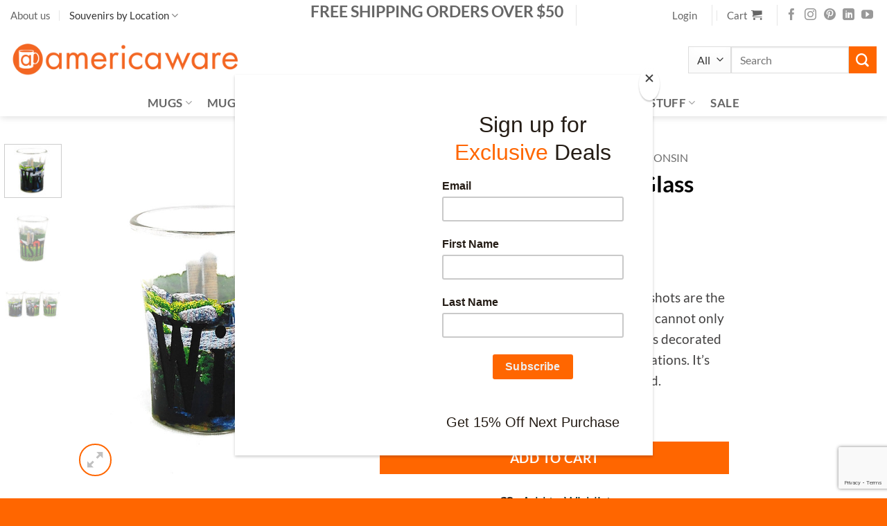

--- FILE ---
content_type: text/html; charset=UTF-8
request_url: https://americaware.com/product/wisconsin-color-shot-glass/
body_size: 40505
content:
<!DOCTYPE html>
<html lang="en-US" class="loading-site no-js">
<head>
	<meta charset="UTF-8" />
	<link rel="profile" href="http://gmpg.org/xfn/11" />
	<link rel="pingback" href="https://americaware.com/xmlrpc.php" />

					<script>document.documentElement.className = document.documentElement.className + ' yes-js js_active js'</script>
			<script>(function(html){html.className = html.className.replace(/\bno-js\b/,'js')})(document.documentElement);</script>
<meta name='robots' content='index, follow, max-image-preview:large, max-snippet:-1, max-video-preview:-1' />
<meta name="viewport" content="width=device-width, initial-scale=1" />
	<!-- This site is optimized with the Yoast SEO plugin v26.8 - https://yoast.com/product/yoast-seo-wordpress/ -->
	<title>Wisconsin Color Shot Glass - Americaware</title>
	<meta name="description" content="Not all shots are created equal. Americaware shots are the heavyweights of the shot glass world, and you cannot only see but also feel the quality. The Etched Shot is decorated with graphic images of iconic Wisconsin locations. The lettering is etched and hand painted." />
	<link rel="canonical" href="https://americaware.com/product/wisconsin-color-shot-glass/" />
	<meta property="og:locale" content="en_US" />
	<meta property="og:type" content="article" />
	<meta property="og:title" content="Wisconsin Color Shot Glass - Americaware" />
	<meta property="og:description" content="Not all shots are created equal. Americaware shots are the heavyweights of the shot glass world, and you cannot only see but also feel the quality. The Etched Shot is decorated with graphic images of iconic Wisconsin locations. The lettering is etched and hand painted." />
	<meta property="og:url" content="https://americaware.com/product/wisconsin-color-shot-glass/" />
	<meta property="og:site_name" content="Americaware" />
	<meta property="article:modified_time" content="2023-02-09T23:26:26+00:00" />
	<meta property="og:image" content="https://americaware.com/wp-content/uploads/2016/07/SGWIS03_F.jpg" />
	<meta property="og:image:width" content="700" />
	<meta property="og:image:height" content="823" />
	<meta property="og:image:type" content="image/jpeg" />
	<meta name="twitter:card" content="summary_large_image" />
	<meta name="twitter:label1" content="Est. reading time" />
	<meta name="twitter:data1" content="1 minute" />
	<script type="application/ld+json" class="yoast-schema-graph">{"@context":"https://schema.org","@graph":[{"@type":"WebPage","@id":"https://americaware.com/product/wisconsin-color-shot-glass/","url":"https://americaware.com/product/wisconsin-color-shot-glass/","name":"Wisconsin Color Shot Glass - Americaware","isPartOf":{"@id":"https://americaware.com/#website"},"primaryImageOfPage":{"@id":"https://americaware.com/product/wisconsin-color-shot-glass/#primaryimage"},"image":{"@id":"https://americaware.com/product/wisconsin-color-shot-glass/#primaryimage"},"thumbnailUrl":"https://americaware.com/wp-content/uploads/2016/07/SGWIS03_F.jpg","datePublished":"2016-07-15T17:40:45+00:00","dateModified":"2023-02-09T23:26:26+00:00","description":"Not all shots are created equal. Americaware shots are the heavyweights of the shot glass world, and you cannot only see but also feel the quality. The Etched Shot is decorated with graphic images of iconic Wisconsin locations. The lettering is etched and hand painted.","breadcrumb":{"@id":"https://americaware.com/product/wisconsin-color-shot-glass/#breadcrumb"},"inLanguage":"en-US","potentialAction":[{"@type":"ReadAction","target":["https://americaware.com/product/wisconsin-color-shot-glass/"]}]},{"@type":"ImageObject","inLanguage":"en-US","@id":"https://americaware.com/product/wisconsin-color-shot-glass/#primaryimage","url":"https://americaware.com/wp-content/uploads/2016/07/SGWIS03_F.jpg","contentUrl":"https://americaware.com/wp-content/uploads/2016/07/SGWIS03_F.jpg","width":700,"height":823,"caption":"Wisconsin Shot Glass"},{"@type":"BreadcrumbList","@id":"https://americaware.com/product/wisconsin-color-shot-glass/#breadcrumb","itemListElement":[{"@type":"ListItem","position":1,"name":"Home","item":"https://americaware.com/"},{"@type":"ListItem","position":2,"name":"Shop","item":"https://americaware.com/shop/"},{"@type":"ListItem","position":3,"name":"Wisconsin Color Shot Glass"}]},{"@type":"WebSite","@id":"https://americaware.com/#website","url":"https://americaware.com/","name":"Americaware","description":"Awesome State &amp; City Souvenirs!","publisher":{"@id":"https://americaware.com/#organization"},"potentialAction":[{"@type":"SearchAction","target":{"@type":"EntryPoint","urlTemplate":"https://americaware.com/?s={search_term_string}"},"query-input":{"@type":"PropertyValueSpecification","valueRequired":true,"valueName":"search_term_string"}}],"inLanguage":"en-US"},{"@type":"Organization","@id":"https://americaware.com/#organization","name":"Americaware","url":"https://americaware.com/","logo":{"@type":"ImageObject","inLanguage":"en-US","@id":"https://americaware.com/#/schema/logo/image/","url":"https://i0.wp.com/americaware.com/wp-content/uploads/2020/02/americawareLogo_orange.png?fit=800%2C160&ssl=1","contentUrl":"https://i0.wp.com/americaware.com/wp-content/uploads/2020/02/americawareLogo_orange.png?fit=800%2C160&ssl=1","width":800,"height":160,"caption":"Americaware"},"image":{"@id":"https://americaware.com/#/schema/logo/image/"}}]}</script>
	<!-- / Yoast SEO plugin. -->


<link rel='dns-prefetch' href='//www.googletagmanager.com' />
<link rel='dns-prefetch' href='//assets.pinterest.com' />
<link rel='prefetch' href='https://americaware.com/wp-content/themes/flatsome/assets/js/flatsome.js?ver=e2eddd6c228105dac048' />
<link rel='prefetch' href='https://americaware.com/wp-content/themes/flatsome/assets/js/chunk.slider.js?ver=3.20.4' />
<link rel='prefetch' href='https://americaware.com/wp-content/themes/flatsome/assets/js/chunk.popups.js?ver=3.20.4' />
<link rel='prefetch' href='https://americaware.com/wp-content/themes/flatsome/assets/js/chunk.tooltips.js?ver=3.20.4' />
<link rel='prefetch' href='https://americaware.com/wp-content/themes/flatsome/assets/js/woocommerce.js?ver=1c9be63d628ff7c3ff4c' />
<link rel="alternate" type="application/rss+xml" title="Americaware &raquo; Feed" href="https://americaware.com/feed/" />
<link rel="alternate" type="application/rss+xml" title="Americaware &raquo; Comments Feed" href="https://americaware.com/comments/feed/" />
<link rel="alternate" type="application/rss+xml" title="Americaware &raquo; Wisconsin Color Shot Glass Comments Feed" href="https://americaware.com/product/wisconsin-color-shot-glass/feed/" />
<link rel="alternate" title="oEmbed (JSON)" type="application/json+oembed" href="https://americaware.com/wp-json/oembed/1.0/embed?url=https%3A%2F%2Famericaware.com%2Fproduct%2Fwisconsin-color-shot-glass%2F" />
<link rel="alternate" title="oEmbed (XML)" type="text/xml+oembed" href="https://americaware.com/wp-json/oembed/1.0/embed?url=https%3A%2F%2Famericaware.com%2Fproduct%2Fwisconsin-color-shot-glass%2F&#038;format=xml" />
<style id='wp-img-auto-sizes-contain-inline-css' type='text/css'>
img:is([sizes=auto i],[sizes^="auto," i]){contain-intrinsic-size:3000px 1500px}
/*# sourceURL=wp-img-auto-sizes-contain-inline-css */
</style>
<style id='wp-emoji-styles-inline-css' type='text/css'>

	img.wp-smiley, img.emoji {
		display: inline !important;
		border: none !important;
		box-shadow: none !important;
		height: 1em !important;
		width: 1em !important;
		margin: 0 0.07em !important;
		vertical-align: -0.1em !important;
		background: none !important;
		padding: 0 !important;
	}
/*# sourceURL=wp-emoji-styles-inline-css */
</style>
<style id='wp-block-library-inline-css' type='text/css'>
:root{--wp-block-synced-color:#7a00df;--wp-block-synced-color--rgb:122,0,223;--wp-bound-block-color:var(--wp-block-synced-color);--wp-editor-canvas-background:#ddd;--wp-admin-theme-color:#007cba;--wp-admin-theme-color--rgb:0,124,186;--wp-admin-theme-color-darker-10:#006ba1;--wp-admin-theme-color-darker-10--rgb:0,107,160.5;--wp-admin-theme-color-darker-20:#005a87;--wp-admin-theme-color-darker-20--rgb:0,90,135;--wp-admin-border-width-focus:2px}@media (min-resolution:192dpi){:root{--wp-admin-border-width-focus:1.5px}}.wp-element-button{cursor:pointer}:root .has-very-light-gray-background-color{background-color:#eee}:root .has-very-dark-gray-background-color{background-color:#313131}:root .has-very-light-gray-color{color:#eee}:root .has-very-dark-gray-color{color:#313131}:root .has-vivid-green-cyan-to-vivid-cyan-blue-gradient-background{background:linear-gradient(135deg,#00d084,#0693e3)}:root .has-purple-crush-gradient-background{background:linear-gradient(135deg,#34e2e4,#4721fb 50%,#ab1dfe)}:root .has-hazy-dawn-gradient-background{background:linear-gradient(135deg,#faaca8,#dad0ec)}:root .has-subdued-olive-gradient-background{background:linear-gradient(135deg,#fafae1,#67a671)}:root .has-atomic-cream-gradient-background{background:linear-gradient(135deg,#fdd79a,#004a59)}:root .has-nightshade-gradient-background{background:linear-gradient(135deg,#330968,#31cdcf)}:root .has-midnight-gradient-background{background:linear-gradient(135deg,#020381,#2874fc)}:root{--wp--preset--font-size--normal:16px;--wp--preset--font-size--huge:42px}.has-regular-font-size{font-size:1em}.has-larger-font-size{font-size:2.625em}.has-normal-font-size{font-size:var(--wp--preset--font-size--normal)}.has-huge-font-size{font-size:var(--wp--preset--font-size--huge)}.has-text-align-center{text-align:center}.has-text-align-left{text-align:left}.has-text-align-right{text-align:right}.has-fit-text{white-space:nowrap!important}#end-resizable-editor-section{display:none}.aligncenter{clear:both}.items-justified-left{justify-content:flex-start}.items-justified-center{justify-content:center}.items-justified-right{justify-content:flex-end}.items-justified-space-between{justify-content:space-between}.screen-reader-text{border:0;clip-path:inset(50%);height:1px;margin:-1px;overflow:hidden;padding:0;position:absolute;width:1px;word-wrap:normal!important}.screen-reader-text:focus{background-color:#ddd;clip-path:none;color:#444;display:block;font-size:1em;height:auto;left:5px;line-height:normal;padding:15px 23px 14px;text-decoration:none;top:5px;width:auto;z-index:100000}html :where(.has-border-color){border-style:solid}html :where([style*=border-top-color]){border-top-style:solid}html :where([style*=border-right-color]){border-right-style:solid}html :where([style*=border-bottom-color]){border-bottom-style:solid}html :where([style*=border-left-color]){border-left-style:solid}html :where([style*=border-width]){border-style:solid}html :where([style*=border-top-width]){border-top-style:solid}html :where([style*=border-right-width]){border-right-style:solid}html :where([style*=border-bottom-width]){border-bottom-style:solid}html :where([style*=border-left-width]){border-left-style:solid}html :where(img[class*=wp-image-]){height:auto;max-width:100%}:where(figure){margin:0 0 1em}html :where(.is-position-sticky){--wp-admin--admin-bar--position-offset:var(--wp-admin--admin-bar--height,0px)}@media screen and (max-width:600px){html :where(.is-position-sticky){--wp-admin--admin-bar--position-offset:0px}}

/*# sourceURL=wp-block-library-inline-css */
</style><link rel='stylesheet' id='wc-blocks-style-css' href='https://americaware.com/wp-content/plugins/woocommerce/assets/client/blocks/wc-blocks.css?ver=wc-10.4.3' type='text/css' media='all' />
<link rel='stylesheet' id='jquery-selectBox-css' href='https://americaware.com/wp-content/plugins/yith-woocommerce-wishlist/assets/css/jquery.selectBox.css?ver=1.2.0' type='text/css' media='all' />
<link rel='stylesheet' id='woocommerce_prettyPhoto_css-css' href='//americaware.com/wp-content/plugins/woocommerce/assets/css/prettyPhoto.css?ver=3.1.6' type='text/css' media='all' />
<link rel='stylesheet' id='yith-wcwl-main-css' href='https://americaware.com/wp-content/plugins/yith-woocommerce-wishlist/assets/css/style.css?ver=4.11.0' type='text/css' media='all' />
<style id='yith-wcwl-main-inline-css' type='text/css'>
 :root { --rounded-corners-radius: 16px; --color-add-to-cart-background: #333333; --color-add-to-cart-text: #FFFFFF; --color-add-to-cart-border: #333333; --color-add-to-cart-background-hover: #4F4F4F; --color-add-to-cart-text-hover: #FFFFFF; --color-add-to-cart-border-hover: #4F4F4F; --add-to-cart-rounded-corners-radius: 16px; --color-button-style-1-background: #333333; --color-button-style-1-text: #FFFFFF; --color-button-style-1-border: #333333; --color-button-style-1-background-hover: #4F4F4F; --color-button-style-1-text-hover: #FFFFFF; --color-button-style-1-border-hover: #4F4F4F; --color-button-style-2-background: #333333; --color-button-style-2-text: #FFFFFF; --color-button-style-2-border: #333333; --color-button-style-2-background-hover: #4F4F4F; --color-button-style-2-text-hover: #FFFFFF; --color-button-style-2-border-hover: #4F4F4F; --color-wishlist-table-background: #FFFFFF; --color-wishlist-table-text: #6d6c6c; --color-wishlist-table-border: #FFFFFF; --color-headers-background: #F4F4F4; --color-share-button-color: #FFFFFF; --color-share-button-color-hover: #FFFFFF; --color-fb-button-background: #39599E; --color-fb-button-background-hover: #595A5A; --color-tw-button-background: #45AFE2; --color-tw-button-background-hover: #595A5A; --color-pr-button-background: #AB2E31; --color-pr-button-background-hover: #595A5A; --color-em-button-background: #FBB102; --color-em-button-background-hover: #595A5A; --color-wa-button-background: #00A901; --color-wa-button-background-hover: #595A5A; --feedback-duration: 3s } 
 :root { --rounded-corners-radius: 16px; --color-add-to-cart-background: #333333; --color-add-to-cart-text: #FFFFFF; --color-add-to-cart-border: #333333; --color-add-to-cart-background-hover: #4F4F4F; --color-add-to-cart-text-hover: #FFFFFF; --color-add-to-cart-border-hover: #4F4F4F; --add-to-cart-rounded-corners-radius: 16px; --color-button-style-1-background: #333333; --color-button-style-1-text: #FFFFFF; --color-button-style-1-border: #333333; --color-button-style-1-background-hover: #4F4F4F; --color-button-style-1-text-hover: #FFFFFF; --color-button-style-1-border-hover: #4F4F4F; --color-button-style-2-background: #333333; --color-button-style-2-text: #FFFFFF; --color-button-style-2-border: #333333; --color-button-style-2-background-hover: #4F4F4F; --color-button-style-2-text-hover: #FFFFFF; --color-button-style-2-border-hover: #4F4F4F; --color-wishlist-table-background: #FFFFFF; --color-wishlist-table-text: #6d6c6c; --color-wishlist-table-border: #FFFFFF; --color-headers-background: #F4F4F4; --color-share-button-color: #FFFFFF; --color-share-button-color-hover: #FFFFFF; --color-fb-button-background: #39599E; --color-fb-button-background-hover: #595A5A; --color-tw-button-background: #45AFE2; --color-tw-button-background-hover: #595A5A; --color-pr-button-background: #AB2E31; --color-pr-button-background-hover: #595A5A; --color-em-button-background: #FBB102; --color-em-button-background-hover: #595A5A; --color-wa-button-background: #00A901; --color-wa-button-background-hover: #595A5A; --feedback-duration: 3s } 
 :root { --rounded-corners-radius: 16px; --color-add-to-cart-background: #333333; --color-add-to-cart-text: #FFFFFF; --color-add-to-cart-border: #333333; --color-add-to-cart-background-hover: #4F4F4F; --color-add-to-cart-text-hover: #FFFFFF; --color-add-to-cart-border-hover: #4F4F4F; --add-to-cart-rounded-corners-radius: 16px; --color-button-style-1-background: #333333; --color-button-style-1-text: #FFFFFF; --color-button-style-1-border: #333333; --color-button-style-1-background-hover: #4F4F4F; --color-button-style-1-text-hover: #FFFFFF; --color-button-style-1-border-hover: #4F4F4F; --color-button-style-2-background: #333333; --color-button-style-2-text: #FFFFFF; --color-button-style-2-border: #333333; --color-button-style-2-background-hover: #4F4F4F; --color-button-style-2-text-hover: #FFFFFF; --color-button-style-2-border-hover: #4F4F4F; --color-wishlist-table-background: #FFFFFF; --color-wishlist-table-text: #6d6c6c; --color-wishlist-table-border: #FFFFFF; --color-headers-background: #F4F4F4; --color-share-button-color: #FFFFFF; --color-share-button-color-hover: #FFFFFF; --color-fb-button-background: #39599E; --color-fb-button-background-hover: #595A5A; --color-tw-button-background: #45AFE2; --color-tw-button-background-hover: #595A5A; --color-pr-button-background: #AB2E31; --color-pr-button-background-hover: #595A5A; --color-em-button-background: #FBB102; --color-em-button-background-hover: #595A5A; --color-wa-button-background: #00A901; --color-wa-button-background-hover: #595A5A; --feedback-duration: 3s } 
 :root { --rounded-corners-radius: 16px; --color-add-to-cart-background: #333333; --color-add-to-cart-text: #FFFFFF; --color-add-to-cart-border: #333333; --color-add-to-cart-background-hover: #4F4F4F; --color-add-to-cart-text-hover: #FFFFFF; --color-add-to-cart-border-hover: #4F4F4F; --add-to-cart-rounded-corners-radius: 16px; --color-button-style-1-background: #333333; --color-button-style-1-text: #FFFFFF; --color-button-style-1-border: #333333; --color-button-style-1-background-hover: #4F4F4F; --color-button-style-1-text-hover: #FFFFFF; --color-button-style-1-border-hover: #4F4F4F; --color-button-style-2-background: #333333; --color-button-style-2-text: #FFFFFF; --color-button-style-2-border: #333333; --color-button-style-2-background-hover: #4F4F4F; --color-button-style-2-text-hover: #FFFFFF; --color-button-style-2-border-hover: #4F4F4F; --color-wishlist-table-background: #FFFFFF; --color-wishlist-table-text: #6d6c6c; --color-wishlist-table-border: #FFFFFF; --color-headers-background: #F4F4F4; --color-share-button-color: #FFFFFF; --color-share-button-color-hover: #FFFFFF; --color-fb-button-background: #39599E; --color-fb-button-background-hover: #595A5A; --color-tw-button-background: #45AFE2; --color-tw-button-background-hover: #595A5A; --color-pr-button-background: #AB2E31; --color-pr-button-background-hover: #595A5A; --color-em-button-background: #FBB102; --color-em-button-background-hover: #595A5A; --color-wa-button-background: #00A901; --color-wa-button-background-hover: #595A5A; --feedback-duration: 3s } 
 :root { --rounded-corners-radius: 16px; --color-add-to-cart-background: #333333; --color-add-to-cart-text: #FFFFFF; --color-add-to-cart-border: #333333; --color-add-to-cart-background-hover: #4F4F4F; --color-add-to-cart-text-hover: #FFFFFF; --color-add-to-cart-border-hover: #4F4F4F; --add-to-cart-rounded-corners-radius: 16px; --color-button-style-1-background: #333333; --color-button-style-1-text: #FFFFFF; --color-button-style-1-border: #333333; --color-button-style-1-background-hover: #4F4F4F; --color-button-style-1-text-hover: #FFFFFF; --color-button-style-1-border-hover: #4F4F4F; --color-button-style-2-background: #333333; --color-button-style-2-text: #FFFFFF; --color-button-style-2-border: #333333; --color-button-style-2-background-hover: #4F4F4F; --color-button-style-2-text-hover: #FFFFFF; --color-button-style-2-border-hover: #4F4F4F; --color-wishlist-table-background: #FFFFFF; --color-wishlist-table-text: #6d6c6c; --color-wishlist-table-border: #FFFFFF; --color-headers-background: #F4F4F4; --color-share-button-color: #FFFFFF; --color-share-button-color-hover: #FFFFFF; --color-fb-button-background: #39599E; --color-fb-button-background-hover: #595A5A; --color-tw-button-background: #45AFE2; --color-tw-button-background-hover: #595A5A; --color-pr-button-background: #AB2E31; --color-pr-button-background-hover: #595A5A; --color-em-button-background: #FBB102; --color-em-button-background-hover: #595A5A; --color-wa-button-background: #00A901; --color-wa-button-background-hover: #595A5A; --feedback-duration: 3s } 
 :root { --rounded-corners-radius: 16px; --color-add-to-cart-background: #333333; --color-add-to-cart-text: #FFFFFF; --color-add-to-cart-border: #333333; --color-add-to-cart-background-hover: #4F4F4F; --color-add-to-cart-text-hover: #FFFFFF; --color-add-to-cart-border-hover: #4F4F4F; --add-to-cart-rounded-corners-radius: 16px; --color-button-style-1-background: #333333; --color-button-style-1-text: #FFFFFF; --color-button-style-1-border: #333333; --color-button-style-1-background-hover: #4F4F4F; --color-button-style-1-text-hover: #FFFFFF; --color-button-style-1-border-hover: #4F4F4F; --color-button-style-2-background: #333333; --color-button-style-2-text: #FFFFFF; --color-button-style-2-border: #333333; --color-button-style-2-background-hover: #4F4F4F; --color-button-style-2-text-hover: #FFFFFF; --color-button-style-2-border-hover: #4F4F4F; --color-wishlist-table-background: #FFFFFF; --color-wishlist-table-text: #6d6c6c; --color-wishlist-table-border: #FFFFFF; --color-headers-background: #F4F4F4; --color-share-button-color: #FFFFFF; --color-share-button-color-hover: #FFFFFF; --color-fb-button-background: #39599E; --color-fb-button-background-hover: #595A5A; --color-tw-button-background: #45AFE2; --color-tw-button-background-hover: #595A5A; --color-pr-button-background: #AB2E31; --color-pr-button-background-hover: #595A5A; --color-em-button-background: #FBB102; --color-em-button-background-hover: #595A5A; --color-wa-button-background: #00A901; --color-wa-button-background-hover: #595A5A; --feedback-duration: 3s } 
 :root { --rounded-corners-radius: 16px; --color-add-to-cart-background: #333333; --color-add-to-cart-text: #FFFFFF; --color-add-to-cart-border: #333333; --color-add-to-cart-background-hover: #4F4F4F; --color-add-to-cart-text-hover: #FFFFFF; --color-add-to-cart-border-hover: #4F4F4F; --add-to-cart-rounded-corners-radius: 16px; --color-button-style-1-background: #333333; --color-button-style-1-text: #FFFFFF; --color-button-style-1-border: #333333; --color-button-style-1-background-hover: #4F4F4F; --color-button-style-1-text-hover: #FFFFFF; --color-button-style-1-border-hover: #4F4F4F; --color-button-style-2-background: #333333; --color-button-style-2-text: #FFFFFF; --color-button-style-2-border: #333333; --color-button-style-2-background-hover: #4F4F4F; --color-button-style-2-text-hover: #FFFFFF; --color-button-style-2-border-hover: #4F4F4F; --color-wishlist-table-background: #FFFFFF; --color-wishlist-table-text: #6d6c6c; --color-wishlist-table-border: #FFFFFF; --color-headers-background: #F4F4F4; --color-share-button-color: #FFFFFF; --color-share-button-color-hover: #FFFFFF; --color-fb-button-background: #39599E; --color-fb-button-background-hover: #595A5A; --color-tw-button-background: #45AFE2; --color-tw-button-background-hover: #595A5A; --color-pr-button-background: #AB2E31; --color-pr-button-background-hover: #595A5A; --color-em-button-background: #FBB102; --color-em-button-background-hover: #595A5A; --color-wa-button-background: #00A901; --color-wa-button-background-hover: #595A5A; --feedback-duration: 3s } 
 :root { --rounded-corners-radius: 16px; --color-add-to-cart-background: #333333; --color-add-to-cart-text: #FFFFFF; --color-add-to-cart-border: #333333; --color-add-to-cart-background-hover: #4F4F4F; --color-add-to-cart-text-hover: #FFFFFF; --color-add-to-cart-border-hover: #4F4F4F; --add-to-cart-rounded-corners-radius: 16px; --color-button-style-1-background: #333333; --color-button-style-1-text: #FFFFFF; --color-button-style-1-border: #333333; --color-button-style-1-background-hover: #4F4F4F; --color-button-style-1-text-hover: #FFFFFF; --color-button-style-1-border-hover: #4F4F4F; --color-button-style-2-background: #333333; --color-button-style-2-text: #FFFFFF; --color-button-style-2-border: #333333; --color-button-style-2-background-hover: #4F4F4F; --color-button-style-2-text-hover: #FFFFFF; --color-button-style-2-border-hover: #4F4F4F; --color-wishlist-table-background: #FFFFFF; --color-wishlist-table-text: #6d6c6c; --color-wishlist-table-border: #FFFFFF; --color-headers-background: #F4F4F4; --color-share-button-color: #FFFFFF; --color-share-button-color-hover: #FFFFFF; --color-fb-button-background: #39599E; --color-fb-button-background-hover: #595A5A; --color-tw-button-background: #45AFE2; --color-tw-button-background-hover: #595A5A; --color-pr-button-background: #AB2E31; --color-pr-button-background-hover: #595A5A; --color-em-button-background: #FBB102; --color-em-button-background-hover: #595A5A; --color-wa-button-background: #00A901; --color-wa-button-background-hover: #595A5A; --feedback-duration: 3s } 
 :root { --rounded-corners-radius: 16px; --color-add-to-cart-background: #333333; --color-add-to-cart-text: #FFFFFF; --color-add-to-cart-border: #333333; --color-add-to-cart-background-hover: #4F4F4F; --color-add-to-cart-text-hover: #FFFFFF; --color-add-to-cart-border-hover: #4F4F4F; --add-to-cart-rounded-corners-radius: 16px; --color-button-style-1-background: #333333; --color-button-style-1-text: #FFFFFF; --color-button-style-1-border: #333333; --color-button-style-1-background-hover: #4F4F4F; --color-button-style-1-text-hover: #FFFFFF; --color-button-style-1-border-hover: #4F4F4F; --color-button-style-2-background: #333333; --color-button-style-2-text: #FFFFFF; --color-button-style-2-border: #333333; --color-button-style-2-background-hover: #4F4F4F; --color-button-style-2-text-hover: #FFFFFF; --color-button-style-2-border-hover: #4F4F4F; --color-wishlist-table-background: #FFFFFF; --color-wishlist-table-text: #6d6c6c; --color-wishlist-table-border: #FFFFFF; --color-headers-background: #F4F4F4; --color-share-button-color: #FFFFFF; --color-share-button-color-hover: #FFFFFF; --color-fb-button-background: #39599E; --color-fb-button-background-hover: #595A5A; --color-tw-button-background: #45AFE2; --color-tw-button-background-hover: #595A5A; --color-pr-button-background: #AB2E31; --color-pr-button-background-hover: #595A5A; --color-em-button-background: #FBB102; --color-em-button-background-hover: #595A5A; --color-wa-button-background: #00A901; --color-wa-button-background-hover: #595A5A; --feedback-duration: 3s } 
/*# sourceURL=yith-wcwl-main-inline-css */
</style>
<style id='global-styles-inline-css' type='text/css'>
:root{--wp--preset--aspect-ratio--square: 1;--wp--preset--aspect-ratio--4-3: 4/3;--wp--preset--aspect-ratio--3-4: 3/4;--wp--preset--aspect-ratio--3-2: 3/2;--wp--preset--aspect-ratio--2-3: 2/3;--wp--preset--aspect-ratio--16-9: 16/9;--wp--preset--aspect-ratio--9-16: 9/16;--wp--preset--color--black: #000000;--wp--preset--color--cyan-bluish-gray: #abb8c3;--wp--preset--color--white: #ffffff;--wp--preset--color--pale-pink: #f78da7;--wp--preset--color--vivid-red: #cf2e2e;--wp--preset--color--luminous-vivid-orange: #ff6900;--wp--preset--color--luminous-vivid-amber: #fcb900;--wp--preset--color--light-green-cyan: #7bdcb5;--wp--preset--color--vivid-green-cyan: #00d084;--wp--preset--color--pale-cyan-blue: #8ed1fc;--wp--preset--color--vivid-cyan-blue: #0693e3;--wp--preset--color--vivid-purple: #9b51e0;--wp--preset--color--primary: #ff6600;--wp--preset--color--secondary: #ff6600;--wp--preset--color--success: #99006d;--wp--preset--color--alert: #b20000;--wp--preset--gradient--vivid-cyan-blue-to-vivid-purple: linear-gradient(135deg,rgb(6,147,227) 0%,rgb(155,81,224) 100%);--wp--preset--gradient--light-green-cyan-to-vivid-green-cyan: linear-gradient(135deg,rgb(122,220,180) 0%,rgb(0,208,130) 100%);--wp--preset--gradient--luminous-vivid-amber-to-luminous-vivid-orange: linear-gradient(135deg,rgb(252,185,0) 0%,rgb(255,105,0) 100%);--wp--preset--gradient--luminous-vivid-orange-to-vivid-red: linear-gradient(135deg,rgb(255,105,0) 0%,rgb(207,46,46) 100%);--wp--preset--gradient--very-light-gray-to-cyan-bluish-gray: linear-gradient(135deg,rgb(238,238,238) 0%,rgb(169,184,195) 100%);--wp--preset--gradient--cool-to-warm-spectrum: linear-gradient(135deg,rgb(74,234,220) 0%,rgb(151,120,209) 20%,rgb(207,42,186) 40%,rgb(238,44,130) 60%,rgb(251,105,98) 80%,rgb(254,248,76) 100%);--wp--preset--gradient--blush-light-purple: linear-gradient(135deg,rgb(255,206,236) 0%,rgb(152,150,240) 100%);--wp--preset--gradient--blush-bordeaux: linear-gradient(135deg,rgb(254,205,165) 0%,rgb(254,45,45) 50%,rgb(107,0,62) 100%);--wp--preset--gradient--luminous-dusk: linear-gradient(135deg,rgb(255,203,112) 0%,rgb(199,81,192) 50%,rgb(65,88,208) 100%);--wp--preset--gradient--pale-ocean: linear-gradient(135deg,rgb(255,245,203) 0%,rgb(182,227,212) 50%,rgb(51,167,181) 100%);--wp--preset--gradient--electric-grass: linear-gradient(135deg,rgb(202,248,128) 0%,rgb(113,206,126) 100%);--wp--preset--gradient--midnight: linear-gradient(135deg,rgb(2,3,129) 0%,rgb(40,116,252) 100%);--wp--preset--font-size--small: 13px;--wp--preset--font-size--medium: 20px;--wp--preset--font-size--large: 36px;--wp--preset--font-size--x-large: 42px;--wp--preset--spacing--20: 0.44rem;--wp--preset--spacing--30: 0.67rem;--wp--preset--spacing--40: 1rem;--wp--preset--spacing--50: 1.5rem;--wp--preset--spacing--60: 2.25rem;--wp--preset--spacing--70: 3.38rem;--wp--preset--spacing--80: 5.06rem;--wp--preset--shadow--natural: 6px 6px 9px rgba(0, 0, 0, 0.2);--wp--preset--shadow--deep: 12px 12px 50px rgba(0, 0, 0, 0.4);--wp--preset--shadow--sharp: 6px 6px 0px rgba(0, 0, 0, 0.2);--wp--preset--shadow--outlined: 6px 6px 0px -3px rgb(255, 255, 255), 6px 6px rgb(0, 0, 0);--wp--preset--shadow--crisp: 6px 6px 0px rgb(0, 0, 0);}:where(body) { margin: 0; }.wp-site-blocks > .alignleft { float: left; margin-right: 2em; }.wp-site-blocks > .alignright { float: right; margin-left: 2em; }.wp-site-blocks > .aligncenter { justify-content: center; margin-left: auto; margin-right: auto; }:where(.is-layout-flex){gap: 0.5em;}:where(.is-layout-grid){gap: 0.5em;}.is-layout-flow > .alignleft{float: left;margin-inline-start: 0;margin-inline-end: 2em;}.is-layout-flow > .alignright{float: right;margin-inline-start: 2em;margin-inline-end: 0;}.is-layout-flow > .aligncenter{margin-left: auto !important;margin-right: auto !important;}.is-layout-constrained > .alignleft{float: left;margin-inline-start: 0;margin-inline-end: 2em;}.is-layout-constrained > .alignright{float: right;margin-inline-start: 2em;margin-inline-end: 0;}.is-layout-constrained > .aligncenter{margin-left: auto !important;margin-right: auto !important;}.is-layout-constrained > :where(:not(.alignleft):not(.alignright):not(.alignfull)){margin-left: auto !important;margin-right: auto !important;}body .is-layout-flex{display: flex;}.is-layout-flex{flex-wrap: wrap;align-items: center;}.is-layout-flex > :is(*, div){margin: 0;}body .is-layout-grid{display: grid;}.is-layout-grid > :is(*, div){margin: 0;}body{padding-top: 0px;padding-right: 0px;padding-bottom: 0px;padding-left: 0px;}a:where(:not(.wp-element-button)){text-decoration: none;}:root :where(.wp-element-button, .wp-block-button__link){background-color: #32373c;border-width: 0;color: #fff;font-family: inherit;font-size: inherit;font-style: inherit;font-weight: inherit;letter-spacing: inherit;line-height: inherit;padding-top: calc(0.667em + 2px);padding-right: calc(1.333em + 2px);padding-bottom: calc(0.667em + 2px);padding-left: calc(1.333em + 2px);text-decoration: none;text-transform: inherit;}.has-black-color{color: var(--wp--preset--color--black) !important;}.has-cyan-bluish-gray-color{color: var(--wp--preset--color--cyan-bluish-gray) !important;}.has-white-color{color: var(--wp--preset--color--white) !important;}.has-pale-pink-color{color: var(--wp--preset--color--pale-pink) !important;}.has-vivid-red-color{color: var(--wp--preset--color--vivid-red) !important;}.has-luminous-vivid-orange-color{color: var(--wp--preset--color--luminous-vivid-orange) !important;}.has-luminous-vivid-amber-color{color: var(--wp--preset--color--luminous-vivid-amber) !important;}.has-light-green-cyan-color{color: var(--wp--preset--color--light-green-cyan) !important;}.has-vivid-green-cyan-color{color: var(--wp--preset--color--vivid-green-cyan) !important;}.has-pale-cyan-blue-color{color: var(--wp--preset--color--pale-cyan-blue) !important;}.has-vivid-cyan-blue-color{color: var(--wp--preset--color--vivid-cyan-blue) !important;}.has-vivid-purple-color{color: var(--wp--preset--color--vivid-purple) !important;}.has-primary-color{color: var(--wp--preset--color--primary) !important;}.has-secondary-color{color: var(--wp--preset--color--secondary) !important;}.has-success-color{color: var(--wp--preset--color--success) !important;}.has-alert-color{color: var(--wp--preset--color--alert) !important;}.has-black-background-color{background-color: var(--wp--preset--color--black) !important;}.has-cyan-bluish-gray-background-color{background-color: var(--wp--preset--color--cyan-bluish-gray) !important;}.has-white-background-color{background-color: var(--wp--preset--color--white) !important;}.has-pale-pink-background-color{background-color: var(--wp--preset--color--pale-pink) !important;}.has-vivid-red-background-color{background-color: var(--wp--preset--color--vivid-red) !important;}.has-luminous-vivid-orange-background-color{background-color: var(--wp--preset--color--luminous-vivid-orange) !important;}.has-luminous-vivid-amber-background-color{background-color: var(--wp--preset--color--luminous-vivid-amber) !important;}.has-light-green-cyan-background-color{background-color: var(--wp--preset--color--light-green-cyan) !important;}.has-vivid-green-cyan-background-color{background-color: var(--wp--preset--color--vivid-green-cyan) !important;}.has-pale-cyan-blue-background-color{background-color: var(--wp--preset--color--pale-cyan-blue) !important;}.has-vivid-cyan-blue-background-color{background-color: var(--wp--preset--color--vivid-cyan-blue) !important;}.has-vivid-purple-background-color{background-color: var(--wp--preset--color--vivid-purple) !important;}.has-primary-background-color{background-color: var(--wp--preset--color--primary) !important;}.has-secondary-background-color{background-color: var(--wp--preset--color--secondary) !important;}.has-success-background-color{background-color: var(--wp--preset--color--success) !important;}.has-alert-background-color{background-color: var(--wp--preset--color--alert) !important;}.has-black-border-color{border-color: var(--wp--preset--color--black) !important;}.has-cyan-bluish-gray-border-color{border-color: var(--wp--preset--color--cyan-bluish-gray) !important;}.has-white-border-color{border-color: var(--wp--preset--color--white) !important;}.has-pale-pink-border-color{border-color: var(--wp--preset--color--pale-pink) !important;}.has-vivid-red-border-color{border-color: var(--wp--preset--color--vivid-red) !important;}.has-luminous-vivid-orange-border-color{border-color: var(--wp--preset--color--luminous-vivid-orange) !important;}.has-luminous-vivid-amber-border-color{border-color: var(--wp--preset--color--luminous-vivid-amber) !important;}.has-light-green-cyan-border-color{border-color: var(--wp--preset--color--light-green-cyan) !important;}.has-vivid-green-cyan-border-color{border-color: var(--wp--preset--color--vivid-green-cyan) !important;}.has-pale-cyan-blue-border-color{border-color: var(--wp--preset--color--pale-cyan-blue) !important;}.has-vivid-cyan-blue-border-color{border-color: var(--wp--preset--color--vivid-cyan-blue) !important;}.has-vivid-purple-border-color{border-color: var(--wp--preset--color--vivid-purple) !important;}.has-primary-border-color{border-color: var(--wp--preset--color--primary) !important;}.has-secondary-border-color{border-color: var(--wp--preset--color--secondary) !important;}.has-success-border-color{border-color: var(--wp--preset--color--success) !important;}.has-alert-border-color{border-color: var(--wp--preset--color--alert) !important;}.has-vivid-cyan-blue-to-vivid-purple-gradient-background{background: var(--wp--preset--gradient--vivid-cyan-blue-to-vivid-purple) !important;}.has-light-green-cyan-to-vivid-green-cyan-gradient-background{background: var(--wp--preset--gradient--light-green-cyan-to-vivid-green-cyan) !important;}.has-luminous-vivid-amber-to-luminous-vivid-orange-gradient-background{background: var(--wp--preset--gradient--luminous-vivid-amber-to-luminous-vivid-orange) !important;}.has-luminous-vivid-orange-to-vivid-red-gradient-background{background: var(--wp--preset--gradient--luminous-vivid-orange-to-vivid-red) !important;}.has-very-light-gray-to-cyan-bluish-gray-gradient-background{background: var(--wp--preset--gradient--very-light-gray-to-cyan-bluish-gray) !important;}.has-cool-to-warm-spectrum-gradient-background{background: var(--wp--preset--gradient--cool-to-warm-spectrum) !important;}.has-blush-light-purple-gradient-background{background: var(--wp--preset--gradient--blush-light-purple) !important;}.has-blush-bordeaux-gradient-background{background: var(--wp--preset--gradient--blush-bordeaux) !important;}.has-luminous-dusk-gradient-background{background: var(--wp--preset--gradient--luminous-dusk) !important;}.has-pale-ocean-gradient-background{background: var(--wp--preset--gradient--pale-ocean) !important;}.has-electric-grass-gradient-background{background: var(--wp--preset--gradient--electric-grass) !important;}.has-midnight-gradient-background{background: var(--wp--preset--gradient--midnight) !important;}.has-small-font-size{font-size: var(--wp--preset--font-size--small) !important;}.has-medium-font-size{font-size: var(--wp--preset--font-size--medium) !important;}.has-large-font-size{font-size: var(--wp--preset--font-size--large) !important;}.has-x-large-font-size{font-size: var(--wp--preset--font-size--x-large) !important;}
/*# sourceURL=global-styles-inline-css */
</style>

<link rel='stylesheet' id='cpsh-shortcodes-css' href='https://americaware.com/wp-content/plugins/column-shortcodes//assets/css/shortcodes.css?ver=1.0.1' type='text/css' media='all' />
<link rel='stylesheet' id='photoswipe-css' href='https://americaware.com/wp-content/plugins/woocommerce/assets/css/photoswipe/photoswipe.min.css?ver=10.4.3' type='text/css' media='all' />
<link rel='stylesheet' id='photoswipe-default-skin-css' href='https://americaware.com/wp-content/plugins/woocommerce/assets/css/photoswipe/default-skin/default-skin.min.css?ver=10.4.3' type='text/css' media='all' />
<style id='woocommerce-inline-inline-css' type='text/css'>
.woocommerce form .form-row .required { visibility: visible; }
/*# sourceURL=woocommerce-inline-inline-css */
</style>
<link rel='stylesheet' id='pinterest-for-woocommerce-pins-css' href='//americaware.com/wp-content/plugins/pinterest-for-woocommerce/assets/css/frontend/pinterest-for-woocommerce-pins.min.css?ver=1.4.23' type='text/css' media='all' />
<link rel='stylesheet' id='flatsome-ninjaforms-css' href='https://americaware.com/wp-content/themes/flatsome/inc/integrations/ninjaforms/ninjaforms.css?ver=3.20.4' type='text/css' media='all' />
<link rel='stylesheet' id='flatsome-woocommerce-wishlist-css' href='https://americaware.com/wp-content/themes/flatsome/inc/integrations/wc-yith-wishlist/wishlist.css?ver=3.20.4' type='text/css' media='all' />
<link rel='stylesheet' id='flatsome-main-css' href='https://americaware.com/wp-content/themes/flatsome/assets/css/flatsome.css?ver=3.20.4' type='text/css' media='all' />
<style id='flatsome-main-inline-css' type='text/css'>
@font-face {
				font-family: "fl-icons";
				font-display: block;
				src: url(https://americaware.com/wp-content/themes/flatsome/assets/css/icons/fl-icons.eot?v=3.20.4);
				src:
					url(https://americaware.com/wp-content/themes/flatsome/assets/css/icons/fl-icons.eot#iefix?v=3.20.4) format("embedded-opentype"),
					url(https://americaware.com/wp-content/themes/flatsome/assets/css/icons/fl-icons.woff2?v=3.20.4) format("woff2"),
					url(https://americaware.com/wp-content/themes/flatsome/assets/css/icons/fl-icons.ttf?v=3.20.4) format("truetype"),
					url(https://americaware.com/wp-content/themes/flatsome/assets/css/icons/fl-icons.woff?v=3.20.4) format("woff"),
					url(https://americaware.com/wp-content/themes/flatsome/assets/css/icons/fl-icons.svg?v=3.20.4#fl-icons) format("svg");
			}
/*# sourceURL=flatsome-main-inline-css */
</style>
<link rel='stylesheet' id='flatsome-shop-css' href='https://americaware.com/wp-content/themes/flatsome/assets/css/flatsome-shop.css?ver=3.20.4' type='text/css' media='all' />
<link rel='stylesheet' id='flatsome-style-css' href='https://americaware.com/wp-content/themes/flatsome/style.css?ver=3.20.4' type='text/css' media='all' />
<script type="text/javascript" id="woocommerce-google-analytics-integration-gtag-js-after">
/* <![CDATA[ */
/* Google Analytics for WooCommerce (gtag.js) */
					window.dataLayer = window.dataLayer || [];
					function gtag(){dataLayer.push(arguments);}
					// Set up default consent state.
					for ( const mode of [{"analytics_storage":"denied","ad_storage":"denied","ad_user_data":"denied","ad_personalization":"denied","region":["AT","BE","BG","HR","CY","CZ","DK","EE","FI","FR","DE","GR","HU","IS","IE","IT","LV","LI","LT","LU","MT","NL","NO","PL","PT","RO","SK","SI","ES","SE","GB","CH"]}] || [] ) {
						gtag( "consent", "default", { "wait_for_update": 500, ...mode } );
					}
					gtag("js", new Date());
					gtag("set", "developer_id.dOGY3NW", true);
					gtag("config", "G-VHTTDPNE7H", {"track_404":true,"allow_google_signals":false,"logged_in":false,"linker":{"domains":[],"allow_incoming":false},"custom_map":{"dimension1":"logged_in"}});
//# sourceURL=woocommerce-google-analytics-integration-gtag-js-after
/* ]]> */
</script>
<script type="text/javascript" src="https://americaware.com/wp-includes/js/dist/hooks.min.js?ver=dd5603f07f9220ed27f1" id="wp-hooks-js"></script>
<script type="text/javascript" src="https://americaware.com/wp-includes/js/jquery/jquery.min.js?ver=3.7.1" id="jquery-core-js"></script>
<script type="text/javascript" src="https://americaware.com/wp-includes/js/jquery/jquery-migrate.min.js?ver=3.4.1" id="jquery-migrate-js"></script>
<script type="text/javascript" id="jquery-js-after">
/* <![CDATA[ */

					function optimocha_getCookie(name) {
						var v = document.cookie.match("(^|;) ?" + name + "=([^;]*)(;|$)");
						return v ? v[2] : null;
					}

					function optimocha_check_wc_cart_script() {
					var cart_src = "https://americaware.com/wp-content/plugins/woocommerce/assets/js/frontend/cart-fragments.min.js";
					var script_id = "optimocha_loaded_wc_cart_fragments";

						if( document.getElementById(script_id) !== null ) {
							return false;
						}

						if( optimocha_getCookie("woocommerce_cart_hash") ) {
							var script = document.createElement("script");
							script.id = script_id;
							script.src = cart_src;
							script.async = true;
							document.head.appendChild(script);
						}
					}

					optimocha_check_wc_cart_script();
					document.addEventListener("click", function(){setTimeout(optimocha_check_wc_cart_script,1000);});
					
//# sourceURL=jquery-js-after
/* ]]> */
</script>
<script type="text/javascript" src="https://americaware.com/wp-content/plugins/woocommerce/assets/js/jquery-blockui/jquery.blockUI.min.js?ver=2.7.0-wc.10.4.3" id="wc-jquery-blockui-js" data-wp-strategy="defer"></script>
<script type="text/javascript" id="wc-add-to-cart-js-extra">
/* <![CDATA[ */
var wc_add_to_cart_params = {"ajax_url":"/wp-admin/admin-ajax.php","wc_ajax_url":"/?wc-ajax=%%endpoint%%","i18n_view_cart":"View cart","cart_url":"https://americaware.com/cart/","is_cart":"","cart_redirect_after_add":"yes"};
//# sourceURL=wc-add-to-cart-js-extra
/* ]]> */
</script>
<script type="text/javascript" src="https://americaware.com/wp-content/plugins/woocommerce/assets/js/frontend/add-to-cart.min.js?ver=10.4.3" id="wc-add-to-cart-js" defer="defer" data-wp-strategy="defer"></script>
<script type="text/javascript" src="https://americaware.com/wp-content/plugins/woocommerce/assets/js/photoswipe/photoswipe.min.js?ver=4.1.1-wc.10.4.3" id="wc-photoswipe-js" defer="defer" data-wp-strategy="defer"></script>
<script type="text/javascript" src="https://americaware.com/wp-content/plugins/woocommerce/assets/js/photoswipe/photoswipe-ui-default.min.js?ver=4.1.1-wc.10.4.3" id="wc-photoswipe-ui-default-js" defer="defer" data-wp-strategy="defer"></script>
<script type="text/javascript" id="wc-single-product-js-extra">
/* <![CDATA[ */
var wc_single_product_params = {"i18n_required_rating_text":"Please select a rating","i18n_rating_options":["1 of 5 stars","2 of 5 stars","3 of 5 stars","4 of 5 stars","5 of 5 stars"],"i18n_product_gallery_trigger_text":"View full-screen image gallery","review_rating_required":"yes","flexslider":{"rtl":false,"animation":"slide","smoothHeight":true,"directionNav":false,"controlNav":"thumbnails","slideshow":false,"animationSpeed":500,"animationLoop":false,"allowOneSlide":false},"zoom_enabled":"","zoom_options":[],"photoswipe_enabled":"1","photoswipe_options":{"shareEl":false,"closeOnScroll":false,"history":false,"hideAnimationDuration":0,"showAnimationDuration":0},"flexslider_enabled":""};
//# sourceURL=wc-single-product-js-extra
/* ]]> */
</script>
<script type="text/javascript" src="https://americaware.com/wp-content/plugins/woocommerce/assets/js/frontend/single-product.min.js?ver=10.4.3" id="wc-single-product-js" defer="defer" data-wp-strategy="defer"></script>
<script type="text/javascript" src="https://americaware.com/wp-content/plugins/woocommerce/assets/js/js-cookie/js.cookie.min.js?ver=2.1.4-wc.10.4.3" id="wc-js-cookie-js" data-wp-strategy="defer"></script>
<script type="text/javascript" id="wpm-js-extra">
/* <![CDATA[ */
var wpm = {"ajax_url":"https://americaware.com/wp-admin/admin-ajax.php","root":"https://americaware.com/wp-json/","nonce_wp_rest":"725d0c2f35","nonce_ajax":"a0b5956977"};
//# sourceURL=wpm-js-extra
/* ]]> */
</script>
<script type="text/javascript" src="https://americaware.com/wp-content/plugins/woocommerce-google-adwords-conversion-tracking-tag/js/public/free/wpm-public.p1.min.js?ver=1.54.1" id="wpm-js"></script>
<link rel="https://api.w.org/" href="https://americaware.com/wp-json/" /><link rel="alternate" title="JSON" type="application/json" href="https://americaware.com/wp-json/wp/v2/product/8207" /><link rel="EditURI" type="application/rsd+xml" title="RSD" href="https://americaware.com/xmlrpc.php?rsd" />
<link rel='shortlink' href='https://americaware.com/?p=8207' />
<meta property="og:url" content="https://americaware.com/product/wisconsin-color-shot-glass/" /><meta property="og:site_name" content="Americaware" /><meta property="og:type" content="og:product" /><meta property="og:title" content="Wisconsin Color Shot Glass" /><meta property="og:image" content="https://americaware.com/wp-content/uploads/2016/07/SGWIS03_F.jpg" /><meta property="product:price:currency" content="USD" /><meta property="product:price:amount" content="7" /><meta property="og:description" content="Not all shots are created equal. Americaware shots are the heavyweights of the shot glass world, and you cannot only see but also feel the quality. The Etched Shot is decorated with graphic images of iconic Wisconsin locations. It&#039;s lettering is etched and hand painted." /><meta property="og:availability" content="instock" /><meta name="p:domain_verify" content="db61f229d834fbdfa1eb47e202197154"/>	<noscript><style>.woocommerce-product-gallery{ opacity: 1 !important; }</style></noscript>
	
<!-- START Pixel Manager for WooCommerce -->

		<script>

			window.wpmDataLayer = window.wpmDataLayer || {};
			window.wpmDataLayer = Object.assign(window.wpmDataLayer, {"cart":{},"cart_item_keys":{},"version":{"number":"1.54.1","pro":false,"eligible_for_updates":false,"distro":"fms","beta":false,"show":true},"pixels":{"google":{"linker":{"settings":null},"user_id":false,"ads":{"conversion_ids":{"AW-874292041":"ePDbCNu8jGoQycbyoAM"},"dynamic_remarketing":{"status":true,"id_type":"post_id","send_events_with_parent_ids":true},"google_business_vertical":"retail","phone_conversion_number":"","phone_conversion_label":""},"analytics":{"ga4":{"measurement_id":"G-VHTTDPNE7H","parameters":{},"mp_active":false,"debug_mode":false,"page_load_time_tracking":false},"id_type":"post_id"},"tag_id":"AW-874292041","tag_id_suppressed":[],"tag_gateway":{"measurement_path":""},"tcf_support":false,"consent_mode":{"is_active":true,"wait_for_update":500,"ads_data_redaction":false,"url_passthrough":true}}},"shop":{"list_name":"Product | Wisconsin Color Shot Glass","list_id":"product_wisconsin-color-shot-glass","page_type":"product","product_type":"simple","currency":"USD","selectors":{"addToCart":[],"beginCheckout":[]},"order_duplication_prevention":true,"view_item_list_trigger":{"test_mode":false,"background_color":"green","opacity":0.5,"repeat":true,"timeout":1000,"threshold":0.8},"variations_output":true,"session_active":false},"page":{"id":8207,"title":"Wisconsin Color Shot Glass","type":"product","categories":[],"parent":{"id":0,"title":"Wisconsin Color Shot Glass","type":"product","categories":[]}},"general":{"user_logged_in":false,"scroll_tracking_thresholds":[],"page_id":8207,"exclude_domains":[],"server_2_server":{"active":false,"user_agent_exclude_patterns":[],"ip_exclude_list":[],"pageview_event_s2s":{"is_active":false,"pixels":[]}},"consent_management":{"explicit_consent":false},"lazy_load_pmw":false,"chunk_base_path":"https://americaware.com/wp-content/plugins/woocommerce-google-adwords-conversion-tracking-tag/js/public/free/","modules":{"load_deprecated_functions":true}}});

		</script>

		
<!-- END Pixel Manager for WooCommerce -->
			<meta name="pm-dataLayer-meta" content="8207" class="wpmProductId"
				  data-id="8207">
					<script>
			(window.wpmDataLayer = window.wpmDataLayer || {}).products                = window.wpmDataLayer.products || {};
			window.wpmDataLayer.products[8207] = {"id":"8207","sku":"SGWIS03","price":7,"brand":"","quantity":1,"dyn_r_ids":{"post_id":"8207","sku":"SGWIS03","gpf":"woocommerce_gpf_8207","gla":"gla_8207"},"is_variable":false,"type":"simple","name":"Wisconsin Color Shot Glass","category":["Souvenir Products by Location","Glass Shots","Shots","Wisconsin"],"is_variation":false};
					</script>
		<script type='application/ld+json'>{"@context":"http://schema.org","@type":"Product","aggregateRating":{"@type":"AggregateRating","bestRating":"5","ratingValue":"5.0000","reviewCount":"1","worstRating":1},"review":[],"mpn":"SGWIS03","name":"Wisconsin Color Shot Glass","image":"https://americaware.com/wp-content/uploads/2016/07/SGWIS03_F.jpg","sku":"SGWIS03","description":"\"This shot glass has a very unique shape and features a hefty square bottom, which gives it an extra special look and feel worthy of any collector or shot glass user. Be careful and enjoy responsibly. Shot dimensions are Height 2.75 inches, Width 2.13 inches and Depth 2.13 inches. Weight is 6 oz.[ux_custom_products title=&quot;Related Products&quot; products=&quot;12&quot; columns=&quot;4&quot; cat=&quot;WISCONSIN&quot; orderby=&quot;rand&quot; order=&quot;asc&quot; type=&quot;slider&quot; ]\"","brand":{"@type":"Brand","name: ":"Americaware"},"offers":[[{"@type":"Offer","itemCondition":"NewCondition","availability":" http://schema.org/InStock","price":"7","priceCurrency":"USD","sku":"SGWIS03","priceValidUntil":"2026-02-20","url":"https://americaware.com/product/wisconsin-color-shot-glass/","seller":{"@type":"Organization","name":"Americaware","url":"https://americaware.com"}}]]}</script><link rel="icon" href="https://americaware.com/wp-content/uploads/2023/05/cropped-cropped-Americanware_TT-min-32x32.jpg" sizes="32x32" />
<link rel="icon" href="https://americaware.com/wp-content/uploads/2023/05/cropped-cropped-Americanware_TT-min-192x192.jpg" sizes="192x192" />
<link rel="apple-touch-icon" href="https://americaware.com/wp-content/uploads/2023/05/cropped-cropped-Americanware_TT-min-180x180.jpg" />
<meta name="msapplication-TileImage" content="https://americaware.com/wp-content/uploads/2023/05/cropped-cropped-Americanware_TT-min-270x270.jpg" />
<style id="custom-css" type="text/css">:root {--primary-color: #ff6600;--fs-color-primary: #ff6600;--fs-color-secondary: #ff6600;--fs-color-success: #99006d;--fs-color-alert: #b20000;--fs-color-base: #424141;--fs-experimental-link-color: #013131;--fs-experimental-link-color-hover: #ff6600;}.tooltipster-base {--tooltip-color: #fff;--tooltip-bg-color: #000;}.off-canvas-right .mfp-content, .off-canvas-left .mfp-content {--drawer-width: 300px;}.off-canvas .mfp-content.off-canvas-cart {--drawer-width: 360px;}.container-width, .full-width .ubermenu-nav, .container, .row{max-width: 1570px}.row.row-collapse{max-width: 1540px}.row.row-small{max-width: 1562.5px}.row.row-large{max-width: 1600px}.header-main{height: 83px}#logo img{max-height: 83px}#logo{width:333px;}.header-bottom{min-height: 40px}.header-top{min-height: 45px}.transparent .header-main{height: 264px}.transparent #logo img{max-height: 264px}.has-transparent + .page-title:first-of-type,.has-transparent + #main > .page-title,.has-transparent + #main > div > .page-title,.has-transparent + #main .page-header-wrapper:first-of-type .page-title{padding-top: 344px;}.header.show-on-scroll,.stuck .header-main{height:70px!important}.stuck #logo img{max-height: 70px!important}.search-form{ width: 91%;}.header-bg-color {background-color: rgba(255,255,255,0.81)}.header-bottom {background-color: rgba(247,247,247,0)}.header-main .nav > li > a{line-height: 16px }.stuck .header-main .nav > li > a{line-height: 50px }.header-bottom-nav > li > a{line-height: 13px }@media (max-width: 549px) {.header-main{height: 70px}#logo img{max-height: 70px}}.nav-dropdown{font-size:90%}h1,h2,h3,h4,h5,h6,.heading-font{color: #000000;}body{font-size: 120%;}@media screen and (max-width: 549px){body{font-size: 100%;}}body{font-family: Lato, sans-serif;}body {font-weight: 400;font-style: normal;}.nav > li > a {font-family: Lato, sans-serif;}.mobile-sidebar-levels-2 .nav > li > ul > li > a {font-family: Lato, sans-serif;}.nav > li > a,.mobile-sidebar-levels-2 .nav > li > ul > li > a {font-weight: 700;font-style: normal;}h1,h2,h3,h4,h5,h6,.heading-font, .off-canvas-center .nav-sidebar.nav-vertical > li > a{font-family: Lato, sans-serif;}h1,h2,h3,h4,h5,h6,.heading-font,.banner h1,.banner h2 {font-weight: 700;font-style: normal;}.alt-font{font-family: "Dancing Script", sans-serif;}.shop-page-title.featured-title .title-overlay{background-color: rgba(0,0,0,0.3);}.has-equal-box-heights .box-image {padding-top: 100%;}.star-rating span:before,.star-rating:before, .woocommerce-page .star-rating:before, .stars a:hover:after, .stars a.active:after{color: #ff6600}.shop-page-title.featured-title .title-bg{ background-image: url(https://americaware.com/wp-content/uploads/2016/07/SGWIS03_F.jpg)!important;}@media screen and (min-width: 550px){.products .box-vertical .box-image{min-width: 823px!important;width: 823px!important;}}.footer-1{background-image: url('https://americaware.com/wp-content/uploads/2023/09/Footer_Bohkeh1.jpg');}.footer-2{background-color: #ff6600}.absolute-footer, html{background-color: #ff6600}button[name='update_cart'] { display: none; }.nav-vertical-fly-out > li + li {border-top-width: 1px; border-top-style: solid;}.label-new.menu-item > a:after{content:"New";}.label-hot.menu-item > a:after{content:"Hot";}.label-sale.menu-item > a:after{content:"Sale";}.label-popular.menu-item > a:after{content:"Popular";}</style>		<style type="text/css" id="wp-custom-css">
			/* Enter Your Custom CSS Here */

.copyright-footer a { display: none; }

.footer-widgets .CarouselWidget__list {display: none}

.footer-widgets .CarouselWidget-prefix .CarouselWidget .CarouselWidget__header .header__inner {
    display: flex;
    flex-direction: column;
    justify-content: center;
    align-items: flex-start;
    align-content: flex-start;
}

.footer-widgets .CarouselWidget-prefix .R-MD .CarouselWidget__header {
    padding-left: 0;
    padding-right: 0;
}

.footer-widgets .CarouselWidget-prefix .CarouselWidget .cssVar-header__heading, .footer-widgets .CarouselWidget-prefix .CarouselWidget .CarouselWidget__header .R-RatingStars .R-RatingStars__stars .stars__icon, .footer-widgets .CarouselWidget-prefix .CarouselWidget .cssVar-header__subheading {
	color: #fff !important;
	--override-header-star-color: #fff !important;
}

@media screen and (min-width: 768px) {
  .absolute-footer #menu-footernew { padding-left: 0 !important; }
}

.price-wrapper .star-rating, .woocommerce-product-rating {display: none}

.flickity-slider .ruk_rating_snippet, .products .ruk_rating_snippet {display: none}

.cat-header { text-align: center; }

ul.header-nav li {
    
    margin-left: 13px;
    
}
#y-badges .y-badge {
    float: left;
}
#y-badges .y-powered-by {
    color: white;
}
.related .product h3{
    text-align: center;
      font-size: 90%;
}    

.related .product .amount{
	display: block;
  text-align: center;
}
.related .product .button{
	    font-size: .7em;
      text-align: center;
    display: block;
}
.product-small .category{
	display:none !important;
}
.PIN_1449520262980_embed_grid_bd{
	height: 470px !important;
}
.ux-box.ux-text-badge .ux-box-text {
    bottom: -35px;

}
.callout .inner{
    background-color: #FF6600 !important;
}
.displayNone{
display:none;
}
.customIcon .column-inner img{
    max-width: 82px;
  max-height: 71px;
  margin: 0px auto;
    display: block;
}
.customIcon .column-inner p{
    margin-top: 4px;
    text-align: center;
    line-height: 1.3;
}
.homeBottmBanner a{
text-align: center;
    margin: 0px auto;
    display: block;
    width: 15%;
}
#top-bar .social-icons .icon {

    font-size: 17px;
}
#menu-top-bar-menu{
  font-size: 17px;
}
@media screen and (min-width:768px){
.absolute-footer .large-12{
    padding-left: 34%;
}
.absolute-footer #menu-footernew {
    padding-left: 15%;
  }
}

#menu-footernew a{
color: #fff;
}
.copyright-footer{
color: #fff !important;
}
#menu-footernew a:hover{
color: #999999;
}


.ux-header-element a:hover, .featured-table.ux_price_table, .text-bordered-primary, .callout.style3 .inner, ul.page-numbers li > span, .add-to-cart-grid .cart-icon strong, .add-to-cart-grid .cart-icon-handle, .add-to-cart-grid.loading .cart-icon strong, .navigation-paging a, .navigation-image a, ul.page-numbers a, ul.page-numbers a:hover, .post.sticky, .widget_product_tag_cloud a, .widget_tag_cloud a, .next-prev-nav .prod-dropdown > a:hover, .iosSlider .sliderNav a:hover span, .column-slider .sliderNav a:hover, .woocommerce .order-review, .woocommerce-checkout form.login, .button, button, li.mini-cart .cart-icon strong, li.mini-cart .cart-icon .cart-icon-handle, .post-date {
  border-color: #F60 !important;
}
#top-bar {
    background-color: #ffffff !important;
}
.LoginButtonCustom:hover .nav-dropdown{
display:block !important;
  opacity:1;
}
#masthead .left-links > ul {
    
    margin-left:0px; 
}
		</style>
		<style id="kirki-inline-styles">/* latin-ext */
@font-face {
  font-family: 'Lato';
  font-style: normal;
  font-weight: 400;
  font-display: swap;
  src: url(https://americaware.com/wp-content/fonts/lato/S6uyw4BMUTPHjxAwXjeu.woff2) format('woff2');
  unicode-range: U+0100-02BA, U+02BD-02C5, U+02C7-02CC, U+02CE-02D7, U+02DD-02FF, U+0304, U+0308, U+0329, U+1D00-1DBF, U+1E00-1E9F, U+1EF2-1EFF, U+2020, U+20A0-20AB, U+20AD-20C0, U+2113, U+2C60-2C7F, U+A720-A7FF;
}
/* latin */
@font-face {
  font-family: 'Lato';
  font-style: normal;
  font-weight: 400;
  font-display: swap;
  src: url(https://americaware.com/wp-content/fonts/lato/S6uyw4BMUTPHjx4wXg.woff2) format('woff2');
  unicode-range: U+0000-00FF, U+0131, U+0152-0153, U+02BB-02BC, U+02C6, U+02DA, U+02DC, U+0304, U+0308, U+0329, U+2000-206F, U+20AC, U+2122, U+2191, U+2193, U+2212, U+2215, U+FEFF, U+FFFD;
}
/* latin-ext */
@font-face {
  font-family: 'Lato';
  font-style: normal;
  font-weight: 700;
  font-display: swap;
  src: url(https://americaware.com/wp-content/fonts/lato/S6u9w4BMUTPHh6UVSwaPGR_p.woff2) format('woff2');
  unicode-range: U+0100-02BA, U+02BD-02C5, U+02C7-02CC, U+02CE-02D7, U+02DD-02FF, U+0304, U+0308, U+0329, U+1D00-1DBF, U+1E00-1E9F, U+1EF2-1EFF, U+2020, U+20A0-20AB, U+20AD-20C0, U+2113, U+2C60-2C7F, U+A720-A7FF;
}
/* latin */
@font-face {
  font-family: 'Lato';
  font-style: normal;
  font-weight: 700;
  font-display: swap;
  src: url(https://americaware.com/wp-content/fonts/lato/S6u9w4BMUTPHh6UVSwiPGQ.woff2) format('woff2');
  unicode-range: U+0000-00FF, U+0131, U+0152-0153, U+02BB-02BC, U+02C6, U+02DA, U+02DC, U+0304, U+0308, U+0329, U+2000-206F, U+20AC, U+2122, U+2191, U+2193, U+2212, U+2215, U+FEFF, U+FFFD;
}/* vietnamese */
@font-face {
  font-family: 'Dancing Script';
  font-style: normal;
  font-weight: 400;
  font-display: swap;
  src: url(https://americaware.com/wp-content/fonts/dancing-script/If2cXTr6YS-zF4S-kcSWSVi_sxjsohD9F50Ruu7BMSo3Rep8ltA.woff2) format('woff2');
  unicode-range: U+0102-0103, U+0110-0111, U+0128-0129, U+0168-0169, U+01A0-01A1, U+01AF-01B0, U+0300-0301, U+0303-0304, U+0308-0309, U+0323, U+0329, U+1EA0-1EF9, U+20AB;
}
/* latin-ext */
@font-face {
  font-family: 'Dancing Script';
  font-style: normal;
  font-weight: 400;
  font-display: swap;
  src: url(https://americaware.com/wp-content/fonts/dancing-script/If2cXTr6YS-zF4S-kcSWSVi_sxjsohD9F50Ruu7BMSo3ROp8ltA.woff2) format('woff2');
  unicode-range: U+0100-02BA, U+02BD-02C5, U+02C7-02CC, U+02CE-02D7, U+02DD-02FF, U+0304, U+0308, U+0329, U+1D00-1DBF, U+1E00-1E9F, U+1EF2-1EFF, U+2020, U+20A0-20AB, U+20AD-20C0, U+2113, U+2C60-2C7F, U+A720-A7FF;
}
/* latin */
@font-face {
  font-family: 'Dancing Script';
  font-style: normal;
  font-weight: 400;
  font-display: swap;
  src: url(https://americaware.com/wp-content/fonts/dancing-script/If2cXTr6YS-zF4S-kcSWSVi_sxjsohD9F50Ruu7BMSo3Sup8.woff2) format('woff2');
  unicode-range: U+0000-00FF, U+0131, U+0152-0153, U+02BB-02BC, U+02C6, U+02DA, U+02DC, U+0304, U+0308, U+0329, U+2000-206F, U+20AC, U+2122, U+2191, U+2193, U+2212, U+2215, U+FEFF, U+FFFD;
}</style><link rel='stylesheet' id='reviewsio-carousel-style-css' href='https://assets.reviews.io/iconfont/reviewsio-icons/style.css?_t=2023100210&#038;ver=1.5.5' type='text/css' media='' />
</head>

<body class="wp-singular product-template-default single single-product postid-8207 wp-theme-flatsome theme-flatsome woocommerce woocommerce-page woocommerce-no-js full-width header-shadow lightbox nav-dropdown-has-arrow nav-dropdown-has-shadow nav-dropdown-has-border">


<a class="skip-link screen-reader-text" href="#main">Skip to content</a>

<div id="wrapper">

	
	<header id="header" class="header has-sticky sticky-jump">
		<div class="header-wrapper">
			<div id="top-bar" class="header-top flex-has-center">
    <div class="flex-row container">
      <div class="flex-col hide-for-medium flex-left">
          <ul class="nav nav-left medium-nav-center nav-small  nav-divided">
              <li id="menu-item-15709" class="menu-item menu-item-type-post_type menu-item-object-page menu-item-15709 menu-item-design-default"><a href="https://americaware.com/pages/about-us/" class="nav-top-link">About us</a></li>
<li id="menu-item-15304" class="menu-item menu-item-type-taxonomy menu-item-object-product_cat current-product-ancestor current-menu-parent current-product-parent menu-item-has-children menu-item-15304 active menu-item-design-default has-dropdown"><a href="https://americaware.com/product-category/souvenir-products-by-location/" class="nav-top-link" aria-expanded="false" aria-haspopup="menu">Souvenirs by Location<i class="icon-angle-down" aria-hidden="true"></i></a>
<ul class="sub-menu nav-dropdown nav-dropdown-simple">
	<li id="menu-item-54201" class="menu-item menu-item-type-taxonomy menu-item-object-product_cat menu-item-54201"><a href="https://americaware.com/product-category/souvenir-products-by-location/alabama/">Alabama</a></li>
	<li id="menu-item-15305" class="menu-item menu-item-type-taxonomy menu-item-object-product_cat menu-item-15305"><a href="https://americaware.com/product-category/souvenir-products-by-location/alaska/">Alaska</a></li>
	<li id="menu-item-15306" class="menu-item menu-item-type-taxonomy menu-item-object-product_cat menu-item-15306"><a href="https://americaware.com/product-category/souvenir-products-by-location/america/">America</a></li>
	<li id="menu-item-15307" class="menu-item menu-item-type-taxonomy menu-item-object-product_cat menu-item-15307"><a href="https://americaware.com/product-category/souvenir-products-by-location/arizona/">Arizona</a></li>
	<li id="menu-item-15311" class="menu-item menu-item-type-taxonomy menu-item-object-product_cat menu-item-15311"><a href="https://americaware.com/product-category/souvenir-products-by-location/arkansas/">Arkansas</a></li>
	<li id="menu-item-15308" class="menu-item menu-item-type-taxonomy menu-item-object-product_cat menu-item-15308"><a href="https://americaware.com/product-category/souvenir-products-by-location/california/">California</a></li>
	<li id="menu-item-15310" class="menu-item menu-item-type-custom menu-item-object-custom menu-item-15310"><a href="/product-category/souvenir-products-by-location/"><span style="color:#000000"><strong>And Much More&#8230;</span></strong></a></li>
</ul>
</li>
          </ul>
      </div>

      <div class="flex-col hide-for-medium flex-center">
          <ul class="nav nav-center nav-small  nav-divided">
              <li class="html custom html_topbar_left"><h2 style="text-align: right"><span style="color: #666666;">FREE SHIPPING ORDERS OVER $50</span></h3></li><li class="header-divider"></li>          </ul>
      </div>

      <div class="flex-col hide-for-medium flex-right">
         <ul class="nav top-bar-nav nav-right nav-small  nav-divided">
              
<li class="account-item has-icon">

	<a href="https://americaware.com/my-account/" class="nav-top-link nav-top-not-logged-in is-small is-small" title="Login" role="button" data-open="#login-form-popup" aria-controls="login-form-popup" aria-expanded="false" aria-haspopup="dialog" data-flatsome-role-button>
					<span>
			Login			</span>
				</a>




</li>
<li class="header-divider"></li><li class="cart-item has-icon has-dropdown">

<a href="https://americaware.com/cart/" class="header-cart-link nav-top-link is-small" title="Cart" aria-label="View cart" aria-expanded="false" aria-haspopup="true" role="button" data-flatsome-role-button>

<span class="header-cart-title">
   Cart     </span>

    <i class="icon-shopping-cart" aria-hidden="true" data-icon-label="0"></i>  </a>

 <ul class="nav-dropdown nav-dropdown-simple">
    <li class="html widget_shopping_cart">
      <div class="widget_shopping_cart_content">
        

	<div class="ux-mini-cart-empty flex flex-row-col text-center pt pb">
				<div class="ux-mini-cart-empty-icon">
			<svg aria-hidden="true" xmlns="http://www.w3.org/2000/svg" viewBox="0 0 17 19" style="opacity:.1;height:80px;">
				<path d="M8.5 0C6.7 0 5.3 1.2 5.3 2.7v2H2.1c-.3 0-.6.3-.7.7L0 18.2c0 .4.2.8.6.8h15.7c.4 0 .7-.3.7-.7v-.1L15.6 5.4c0-.3-.3-.6-.7-.6h-3.2v-2c0-1.6-1.4-2.8-3.2-2.8zM6.7 2.7c0-.8.8-1.4 1.8-1.4s1.8.6 1.8 1.4v2H6.7v-2zm7.5 3.4 1.3 11.5h-14L2.8 6.1h2.5v1.4c0 .4.3.7.7.7.4 0 .7-.3.7-.7V6.1h3.5v1.4c0 .4.3.7.7.7s.7-.3.7-.7V6.1h2.6z" fill-rule="evenodd" clip-rule="evenodd" fill="currentColor"></path>
			</svg>
		</div>
				<p class="woocommerce-mini-cart__empty-message empty">No products in the cart.</p>
					<p class="return-to-shop">
				<a class="button primary wc-backward" href="https://americaware.com/shop/">
					Return to shop				</a>
			</p>
				</div>


      </div>
    </li>
     </ul>

</li>
<li class="header-divider"></li><li class="html header-social-icons ml-0">
	<div class="social-icons follow-icons" ><a href="https://www.facebook.com/AmericawareInc/" target="_blank" data-label="Facebook" class="icon plain tooltip facebook" title="Follow on Facebook" aria-label="Follow on Facebook" rel="noopener nofollow"><i class="icon-facebook" aria-hidden="true"></i></a><a href="https://www.instagram.com/americaware_offical/?hl=en" target="_blank" data-label="Instagram" class="icon plain tooltip instagram" title="Follow on Instagram" aria-label="Follow on Instagram" rel="noopener nofollow"><i class="icon-instagram" aria-hidden="true"></i></a><a href="https://www.pinterest.com/americawareinc/" data-label="Pinterest" target="_blank" class="icon plain tooltip pinterest" title="Follow on Pinterest" aria-label="Follow on Pinterest" rel="noopener nofollow"><i class="icon-pinterest" aria-hidden="true"></i></a><a href="https://www.linkedin.com/company/americaware/?viewAsMember=true" data-label="LinkedIn" target="_blank" class="icon plain tooltip linkedin" title="Follow on LinkedIn" aria-label="Follow on LinkedIn" rel="noopener nofollow"><i class="icon-linkedin" aria-hidden="true"></i></a><a href="https://www.youtube.com/@AmericawareInc" data-label="YouTube" target="_blank" class="icon plain tooltip youtube" title="Follow on YouTube" aria-label="Follow on YouTube" rel="noopener nofollow"><i class="icon-youtube" aria-hidden="true"></i></a></div></li>
          </ul>
      </div>

            <div class="flex-col show-for-medium flex-grow">
          <ul class="nav nav-center nav-small mobile-nav  nav-divided">
              <li class="html custom html_topbar_left"><h2 style="text-align: right"><span style="color: #666666;">FREE SHIPPING ORDERS OVER $50</span></h3></li>          </ul>
      </div>
      
    </div>
</div>
<div id="masthead" class="header-main ">
      <div class="header-inner flex-row container logo-left medium-logo-center" role="navigation">

          <!-- Logo -->
          <div id="logo" class="flex-col logo">
            
<!-- Header logo -->
<a href="https://americaware.com/" title="Americaware - Awesome State &amp; City Souvenirs!" rel="home">
		<img width="800" height="160" src="https://americaware.com/wp-content/uploads/2020/02/americawareLogo_orange.png" class="header_logo header-logo" alt="Americaware"/><img  width="800" height="160" src="https://americaware.com/wp-content/uploads/2020/02/americawareLogo_orange.png" class="header-logo-dark" alt="Americaware"/></a>
          </div>

          <!-- Mobile Left Elements -->
          <div class="flex-col show-for-medium flex-left">
            <ul class="mobile-nav nav nav-left ">
              <li class="nav-icon has-icon">
			<a href="#" class="is-small" data-open="#main-menu" data-pos="left" data-bg="main-menu-overlay" role="button" aria-label="Menu" aria-controls="main-menu" aria-expanded="false" aria-haspopup="dialog" data-flatsome-role-button>
			<i class="icon-menu" aria-hidden="true"></i>					</a>
	</li>
            </ul>
          </div>

          <!-- Left Elements -->
          <div class="flex-col hide-for-medium flex-left
            flex-grow">
            <ul class="header-nav header-nav-main nav nav-left  nav-uppercase" >
                          </ul>
          </div>

          <!-- Right Elements -->
          <div class="flex-col hide-for-medium flex-right">
            <ul class="header-nav header-nav-main nav nav-right  nav-uppercase">
              <li class="header-search-form search-form html relative has-icon">
	<div class="header-search-form-wrapper">
		<div class="searchform-wrapper ux-search-box relative is-normal"><form role="search" method="get" class="searchform" action="https://americaware.com/">
	<div class="flex-row relative">
					<div class="flex-col search-form-categories">
				<select class="search_categories resize-select mb-0" name="product_cat"><option value="" selected='selected'>All</option><option value="sale">SALE</option><option value="souvenir-products-by-location">Souvenir Products by Location</option><option value="mugs">Mugs</option><option value="shots">Shots</option><option value="travel-drinkware">Travel Drinkware</option><option value="bags">Bags</option><option value="other-cool-stuff">Other Cool Stuff</option></select>			</div>
						<div class="flex-col flex-grow">
			<label class="screen-reader-text" for="woocommerce-product-search-field-0">Search for:</label>
			<input type="search" id="woocommerce-product-search-field-0" class="search-field mb-0" placeholder="Search" value="" name="s" />
			<input type="hidden" name="post_type" value="product" />
					</div>
		<div class="flex-col">
			<button type="submit" value="Search" class="ux-search-submit submit-button secondary button  icon mb-0" aria-label="Submit">
				<i class="icon-search" aria-hidden="true"></i>			</button>
		</div>
	</div>
	<div class="live-search-results text-left z-top"></div>
</form>
</div>	</div>
</li>
            </ul>
          </div>

          <!-- Mobile Right Elements -->
          <div class="flex-col show-for-medium flex-right">
            <ul class="mobile-nav nav nav-right ">
              <li class="cart-item has-icon">


		<a href="https://americaware.com/cart/" class="header-cart-link nav-top-link is-small off-canvas-toggle" title="Cart" aria-label="View cart" aria-expanded="false" aria-haspopup="dialog" role="button" data-open="#cart-popup" data-class="off-canvas-cart" data-pos="right" aria-controls="cart-popup" data-flatsome-role-button>

  	<i class="icon-shopping-cart" aria-hidden="true" data-icon-label="0"></i>  </a>


  <!-- Cart Sidebar Popup -->
  <div id="cart-popup" class="mfp-hide">
  <div class="cart-popup-inner inner-padding cart-popup-inner--sticky">
      <div class="cart-popup-title text-center">
          <span class="heading-font uppercase">Cart</span>
          <div class="is-divider"></div>
      </div>
	  <div class="widget_shopping_cart">
		  <div class="widget_shopping_cart_content">
			  

	<div class="ux-mini-cart-empty flex flex-row-col text-center pt pb">
				<div class="ux-mini-cart-empty-icon">
			<svg aria-hidden="true" xmlns="http://www.w3.org/2000/svg" viewBox="0 0 17 19" style="opacity:.1;height:80px;">
				<path d="M8.5 0C6.7 0 5.3 1.2 5.3 2.7v2H2.1c-.3 0-.6.3-.7.7L0 18.2c0 .4.2.8.6.8h15.7c.4 0 .7-.3.7-.7v-.1L15.6 5.4c0-.3-.3-.6-.7-.6h-3.2v-2c0-1.6-1.4-2.8-3.2-2.8zM6.7 2.7c0-.8.8-1.4 1.8-1.4s1.8.6 1.8 1.4v2H6.7v-2zm7.5 3.4 1.3 11.5h-14L2.8 6.1h2.5v1.4c0 .4.3.7.7.7.4 0 .7-.3.7-.7V6.1h3.5v1.4c0 .4.3.7.7.7s.7-.3.7-.7V6.1h2.6z" fill-rule="evenodd" clip-rule="evenodd" fill="currentColor"></path>
			</svg>
		</div>
				<p class="woocommerce-mini-cart__empty-message empty">No products in the cart.</p>
					<p class="return-to-shop">
				<a class="button primary wc-backward" href="https://americaware.com/shop/">
					Return to shop				</a>
			</p>
				</div>


		  </div>
	  </div>
               </div>
  </div>

</li>
            </ul>
          </div>

      </div>

      </div>
<div id="wide-nav" class="header-bottom wide-nav flex-has-center hide-for-medium">
    <div class="flex-row container">

            
                        <div class="flex-col hide-for-medium flex-center">
                <ul class="nav header-nav header-bottom-nav nav-center  nav-size-medium nav-spacing-medium nav-uppercase">
                    <li id="menu-item-14511" class="menu-item menu-item-type-taxonomy menu-item-object-product_cat menu-item-has-children menu-item-14511 menu-item-design-default has-dropdown"><a href="https://americaware.com/product-category/mugs/" class="nav-top-link" aria-expanded="false" aria-haspopup="menu">Mugs<i class="icon-angle-down" aria-hidden="true"></i></a>
<ul class="sub-menu nav-dropdown nav-dropdown-simple">
	<li id="menu-item-14520" class="menu-item menu-item-type-taxonomy menu-item-object-product_cat menu-item-14520"><a href="https://americaware.com/product-category/mugs/copper-mugs/">Copper Mugs</a></li>
	<li id="menu-item-14521" class="menu-item menu-item-type-taxonomy menu-item-object-product_cat menu-item-14521"><a href="https://americaware.com/product-category/mugs/mini-mugs/">Mini Mugs</a></li>
	<li id="menu-item-14522" class="menu-item menu-item-type-taxonomy menu-item-object-product_cat menu-item-14522"><a href="https://americaware.com/product-category/mugs/pet-mugs/">Pet Mugs</a></li>
	<li id="menu-item-14523" class="menu-item menu-item-type-taxonomy menu-item-object-product_cat menu-item-14523"><a href="https://americaware.com/product-category/mugs/souvenir/">Souvenir Mugs</a></li>
</ul>
</li>
<li id="menu-item-15697" class="menu-item menu-item-type-taxonomy menu-item-object-product_cat menu-item-has-children menu-item-15697 menu-item-design-default has-dropdown"><a href="https://americaware.com/product-category/mugs/mug-styles/" class="nav-top-link" aria-expanded="false" aria-haspopup="menu">Mug Styles<i class="icon-angle-down" aria-hidden="true"></i></a>
<ul class="sub-menu nav-dropdown nav-dropdown-simple">
	<li id="menu-item-58251" class="menu-item menu-item-type-taxonomy menu-item-object-product_cat menu-item-58251"><a href="https://americaware.com/product-category/mugs/mug-styles/3d-medallion-mugs/">3D Medallion Mugs</a></li>
	<li id="menu-item-58415" class="menu-item menu-item-type-taxonomy menu-item-object-product_cat menu-item-58415"><a href="https://americaware.com/product-category/mugs/mug-styles/barrel-mugs/">Barrel Mugs</a></li>
	<li id="menu-item-15832" class="menu-item menu-item-type-taxonomy menu-item-object-product_cat menu-item-15832"><a href="https://americaware.com/product-category/mugs/mug-styles/color-relief-mugs/">Color Relief Mugs</a></li>
	<li id="menu-item-15700" class="menu-item menu-item-type-taxonomy menu-item-object-product_cat menu-item-15700"><a href="https://americaware.com/product-category/mugs/mug-styles/copper-medallion-mugs/">Copper Medallion Mugs</a></li>
	<li id="menu-item-16037" class="menu-item menu-item-type-taxonomy menu-item-object-product_cat menu-item-16037"><a href="https://americaware.com/product-category/mugs/mug-styles/duo-tone-relief-mugs/">Duo Tone Relief Mugs</a></li>
	<li id="menu-item-15764" class="menu-item menu-item-type-taxonomy menu-item-object-product_cat menu-item-15764"><a href="https://americaware.com/product-category/mugs/mug-styles/emblem-mugs/">Emblem Mugs</a></li>
	<li id="menu-item-55172" class="menu-item menu-item-type-taxonomy menu-item-object-product_cat menu-item-55172"><a href="https://americaware.com/product-category/mugs/mug-styles/etched-matte-mug-sets/">Etched Matte Mug Sets</a></li>
	<li id="menu-item-15757" class="menu-item menu-item-type-taxonomy menu-item-object-product_cat menu-item-15757"><a href="https://americaware.com/product-category/mugs/mug-styles/metallic-mugs/">Metallic Mugs</a></li>
	<li id="menu-item-15767" class="menu-item menu-item-type-taxonomy menu-item-object-product_cat menu-item-15767"><a href="https://americaware.com/product-category/mugs/mug-styles/night-sky-mugs/">Night Sky Mugs</a></li>
	<li id="menu-item-15698" class="menu-item menu-item-type-taxonomy menu-item-object-product_cat menu-item-15698"><a href="https://americaware.com/product-category/mugs/mug-styles/novelty-mugs/">Novelty Mugs</a></li>
	<li id="menu-item-15699" class="menu-item menu-item-type-taxonomy menu-item-object-product_cat menu-item-15699"><a href="https://americaware.com/product-category/mugs/mug-styles/sketch-art-mugs/">Sketch Art Mugs</a></li>
	<li id="menu-item-21750" class="menu-item menu-item-type-taxonomy menu-item-object-product_cat menu-item-21750"><a href="https://americaware.com/product-category/mugs/mug-styles/stack-mugs/">Stack Mugs</a></li>
	<li id="menu-item-15815" class="menu-item menu-item-type-taxonomy menu-item-object-product_cat menu-item-15815"><a href="https://americaware.com/product-category/mugs/mug-styles/tall-etched-mugs/">Tall Etched Mugs</a></li>
	<li id="menu-item-22878" class="menu-item menu-item-type-taxonomy menu-item-object-product_cat menu-item-22878"><a href="https://americaware.com/product-category/mugs/mug-styles/watercolor-mugs/">Watercolor Mugs</a></li>
</ul>
</li>
<li id="menu-item-14514" class="menu-item menu-item-type-taxonomy menu-item-object-product_cat current-product-ancestor current-menu-parent current-product-parent menu-item-has-children menu-item-14514 active menu-item-design-default has-dropdown"><a href="https://americaware.com/product-category/shots/" class="nav-top-link" aria-expanded="false" aria-haspopup="menu">Shots<i class="icon-angle-down" aria-hidden="true"></i></a>
<ul class="sub-menu nav-dropdown nav-dropdown-simple">
	<li id="menu-item-14533" class="menu-item menu-item-type-taxonomy menu-item-object-product_cat menu-item-14533"><a href="https://americaware.com/product-category/shots/ceramic-shots/">Ceramic Shots</a></li>
	<li id="menu-item-14532" class="menu-item menu-item-type-taxonomy menu-item-object-product_cat menu-item-14532"><a href="https://americaware.com/product-category/shots/copper-shots/">Copper Shots</a></li>
	<li id="menu-item-55231" class="menu-item menu-item-type-taxonomy menu-item-object-product_cat menu-item-55231"><a href="https://americaware.com/product-category/shots/etched-matte-shot-sets/">Etched Matte Shot Sets</a></li>
	<li id="menu-item-14534" class="menu-item menu-item-type-taxonomy menu-item-object-product_cat current-product-ancestor current-menu-parent current-product-parent menu-item-14534 active"><a href="https://americaware.com/product-category/shots/glass-shots/">Glass Shots</a></li>
	<li id="menu-item-21749" class="menu-item menu-item-type-taxonomy menu-item-object-product_cat menu-item-21749"><a href="https://americaware.com/product-category/shots/medallion-shots/">Medallion Shots</a></li>
</ul>
</li>
<li id="menu-item-14510" class="menu-item menu-item-type-taxonomy menu-item-object-product_cat menu-item-has-children menu-item-14510 menu-item-design-default has-dropdown"><a href="https://americaware.com/product-category/bags/" class="nav-top-link" aria-expanded="false" aria-haspopup="menu">Bags<i class="icon-angle-down" aria-hidden="true"></i></a>
<ul class="sub-menu nav-dropdown nav-dropdown-simple">
	<li id="menu-item-14517" class="menu-item menu-item-type-taxonomy menu-item-object-product_cat menu-item-14517"><a href="https://americaware.com/product-category/bags/coin-purses-bags/">Coin Purses</a></li>
	<li id="menu-item-14519" class="menu-item menu-item-type-taxonomy menu-item-object-product_cat menu-item-14519"><a href="https://americaware.com/product-category/bags/zip-pouches/">Zip Pouches</a></li>
</ul>
</li>
<li id="menu-item-14515" class="menu-item menu-item-type-taxonomy menu-item-object-product_cat menu-item-has-children menu-item-14515 menu-item-design-default has-dropdown"><a href="https://americaware.com/product-category/travel-drinkware/" class="nav-top-link" aria-expanded="false" aria-haspopup="menu">Travel Drinkware<i class="icon-angle-down" aria-hidden="true"></i></a>
<ul class="sub-menu nav-dropdown nav-dropdown-simple">
	<li id="menu-item-14538" class="menu-item menu-item-type-taxonomy menu-item-object-product_cat menu-item-14538"><a href="https://americaware.com/product-category/travel-drinkware/stainless-steel-tumblers/">Stainless Steel Tumblers</a></li>
	<li id="menu-item-14535" class="menu-item menu-item-type-taxonomy menu-item-object-product_cat menu-item-14535"><a href="https://americaware.com/product-category/travel-drinkware/stainless-vacuum-tumblers/">Stainless Vacuum Tumblers</a></li>
	<li id="menu-item-14539" class="menu-item menu-item-type-taxonomy menu-item-object-product_cat menu-item-14539"><a href="https://americaware.com/product-category/travel-drinkware/vacuum-flasks/">Vacuum Flasks</a></li>
	<li id="menu-item-14540" class="menu-item menu-item-type-taxonomy menu-item-object-product_cat menu-item-14540"><a href="https://americaware.com/product-category/travel-drinkware/water-bottles/">Water Bottles</a></li>
</ul>
</li>
<li id="menu-item-14512" class="menu-item menu-item-type-taxonomy menu-item-object-product_cat menu-item-has-children menu-item-14512 menu-item-design-default has-dropdown"><a href="https://americaware.com/product-category/other-cool-stuff/" class="nav-top-link" aria-expanded="false" aria-haspopup="menu">Other Cool Stuff<i class="icon-angle-down" aria-hidden="true"></i></a>
<ul class="sub-menu nav-dropdown nav-dropdown-simple">
	<li id="menu-item-14524" class="menu-item menu-item-type-taxonomy menu-item-object-product_cat menu-item-14524"><a href="https://americaware.com/product-category/other-cool-stuff/candles/">Candles</a></li>
	<li id="menu-item-14525" class="menu-item menu-item-type-taxonomy menu-item-object-product_cat menu-item-14525"><a href="https://americaware.com/product-category/other-cool-stuff/ceramic-bowls/">Ceramic Bowls</a></li>
	<li id="menu-item-61008" class="menu-item menu-item-type-taxonomy menu-item-object-product_cat menu-item-61008"><a href="https://americaware.com/product-category/other-cool-stuff/medallion-key-chains/">Medallion Key Chains</a></li>
	<li id="menu-item-14526" class="menu-item menu-item-type-taxonomy menu-item-object-product_cat menu-item-14526"><a href="https://americaware.com/product-category/other-cool-stuff/leather-can-coolers/">Leather Can Coolers</a></li>
	<li id="menu-item-14527" class="menu-item menu-item-type-taxonomy menu-item-object-product_cat menu-item-14527"><a href="https://americaware.com/product-category/other-cool-stuff/mug-magnets/">Mug Magnets</a></li>
	<li id="menu-item-24343" class="menu-item menu-item-type-taxonomy menu-item-object-product_cat menu-item-24343"><a href="https://americaware.com/product-category/other-cool-stuff/pillows/">Pillows</a></li>
	<li id="menu-item-14529" class="menu-item menu-item-type-taxonomy menu-item-object-product_cat menu-item-14529"><a href="https://americaware.com/product-category/other-cool-stuff/plush-animals/">Plush Animals</a></li>
	<li id="menu-item-15894" class="menu-item menu-item-type-taxonomy menu-item-object-product_cat menu-item-15894"><a href="https://americaware.com/product-category/other-cool-stuff/slipper-socks/">Slipper Socks</a></li>
	<li id="menu-item-14530" class="menu-item menu-item-type-taxonomy menu-item-object-product_cat menu-item-14530"><a href="https://americaware.com/product-category/other-cool-stuff/snow-globes/">Snow Globes</a></li>
	<li id="menu-item-15487" class="menu-item menu-item-type-taxonomy menu-item-object-product_cat menu-item-15487"><a href="https://americaware.com/product-category/other-cool-stuff/whiskey-glasses/">Whiskey Glasses</a></li>
	<li id="menu-item-48873" class="menu-item menu-item-type-taxonomy menu-item-object-product_cat menu-item-48873"><a href="https://americaware.com/product-category/other-cool-stuff/whiskey-glass-sets/">Whiskey Glass Sets</a></li>
</ul>
</li>
<li id="menu-item-53693" class="menu-item menu-item-type-taxonomy menu-item-object-product_cat menu-item-53693 menu-item-design-default"><a href="https://americaware.com/product-category/sale/" class="nav-top-link">SALE</a></li>
                </ul>
            </div>
            
            
            
    </div>
</div>

<div class="header-bg-container fill"><div class="header-bg-image fill"></div><div class="header-bg-color fill"></div></div>		</div>
	</header>

	
	<main id="main" class="">

	<div class="shop-container">

		
			<div class="container">
	<div class="woocommerce-notices-wrapper"></div></div>
<div id="product-8207" class="product type-product post-8207 status-publish first instock product_cat-souvenir-products-by-location product_cat-glass-shots product_cat-shots product_cat-wisconsin product_tag-collectable product_tag-etched-lettering product_tag-wisconsin product_tag-glass product_tag-city-shot product_tag-shot-glass product_tag-wisconsin-souvenir product_tag-souvenir has-post-thumbnail shipping-taxable purchasable product-type-simple">
	<div class="product-container">

<div class="product-main">
	<div class="row content-row mb-0">

		<div class="product-gallery col large-5">
						<div class="pinterest-for-woocommerce-image-wrapper"><a data-pin-do="buttonPin" href="https://www.pinterest.com/pin/create/button/?description=Wisconsin%20Color%20Shot%20Glass&#038;url=https://americaware.com/product/wisconsin-color-shot-glass/&#038;media=https://americaware.com/wp-content/uploads/2016/07/SGWIS03_F.jpg"></a></div><div class="row row-small">
<div class="col large-10">

<div class="woocommerce-product-gallery woocommerce-product-gallery--with-images woocommerce-product-gallery--columns-4 images relative mb-half has-hover" data-columns="4">

  <div class="badge-container is-larger absolute left top z-1">

</div>

  <div class="image-tools absolute top show-on-hover right z-3">
    		<div class="wishlist-icon">
			<button class="wishlist-button button is-outline circle icon" aria-label="Wishlist">
				<i class="icon-heart" aria-hidden="true"></i>			</button>
			<div class="wishlist-popup dark">
				
<div
	class="yith-wcwl-add-to-wishlist add-to-wishlist-8207 yith-wcwl-add-to-wishlist--link-style yith-wcwl-add-to-wishlist--single wishlist-fragment on-first-load"
	data-fragment-ref="8207"
	data-fragment-options="{&quot;base_url&quot;:&quot;&quot;,&quot;product_id&quot;:8207,&quot;parent_product_id&quot;:0,&quot;product_type&quot;:&quot;simple&quot;,&quot;is_single&quot;:true,&quot;in_default_wishlist&quot;:false,&quot;show_view&quot;:true,&quot;browse_wishlist_text&quot;:&quot;Browse Wishlist&quot;,&quot;already_in_wishslist_text&quot;:&quot;The product is already in the wishlist!&quot;,&quot;product_added_text&quot;:&quot;Product added!&quot;,&quot;available_multi_wishlist&quot;:false,&quot;disable_wishlist&quot;:false,&quot;show_count&quot;:false,&quot;ajax_loading&quot;:false,&quot;loop_position&quot;:false,&quot;item&quot;:&quot;add_to_wishlist&quot;}"
>
			
			<!-- ADD TO WISHLIST -->
			
<div class="yith-wcwl-add-button">
		<a
		href="?add_to_wishlist=8207&#038;_wpnonce=e44f9590af"
		class="add_to_wishlist single_add_to_wishlist"
		data-product-id="8207"
		data-product-type="simple"
		data-original-product-id="0"
		data-title="Add to Wishlist"
		rel="nofollow"
	>
		<svg id="yith-wcwl-icon-heart-outline" class="yith-wcwl-icon-svg" fill="none" stroke-width="1.5" stroke="currentColor" viewBox="0 0 24 24" xmlns="http://www.w3.org/2000/svg">
  <path stroke-linecap="round" stroke-linejoin="round" d="M21 8.25c0-2.485-2.099-4.5-4.688-4.5-1.935 0-3.597 1.126-4.312 2.733-.715-1.607-2.377-2.733-4.313-2.733C5.1 3.75 3 5.765 3 8.25c0 7.22 9 12 9 12s9-4.78 9-12Z"></path>
</svg>		<span>Add to Wishlist</span>
	</a>
</div>

			<!-- COUNT TEXT -->
			
			</div>
			</div>
		</div>
		  </div>

  <div class="woocommerce-product-gallery__wrapper product-gallery-slider slider slider-nav-small mb-0"
        data-flickity-options='{
                "cellAlign": "center",
                "wrapAround": true,
                "autoPlay": false,
                "prevNextButtons":true,
                "adaptiveHeight": true,
                "imagesLoaded": true,
                "lazyLoad": 1,
                "dragThreshold" : 15,
                "pageDots": false,
                "rightToLeft": false       }'>
    <div data-thumb="https://americaware.com/wp-content/uploads/2016/07/SGWIS03_F-100x100.jpg" data-thumb-alt="Wisconsin Shot Glass" data-thumb-srcset=""  data-thumb-sizes="(max-width: 100px) 100vw, 100px" class="woocommerce-product-gallery__image slide first"><a href="https://americaware.com/wp-content/uploads/2016/07/SGWIS03_F.jpg"><img width="700" height="823" src="https://americaware.com/wp-content/uploads/2016/07/SGWIS03_F.jpg" class="wp-post-image ux-skip-lazy" alt="Wisconsin Shot Glass" data-caption="" data-src="https://americaware.com/wp-content/uploads/2016/07/SGWIS03_F.jpg" data-large_image="https://americaware.com/wp-content/uploads/2016/07/SGWIS03_F.jpg" data-large_image_width="700" data-large_image_height="823" decoding="async" fetchpriority="high" /></a></div><div data-thumb="https://americaware.com/wp-content/uploads/2016/07/SGWIS03_B-100x100.jpg" data-thumb-alt="Wisconsin Color Shot Glass - Image 2" data-thumb-srcset=""  data-thumb-sizes="(max-width: 100px) 100vw, 100px" class="woocommerce-product-gallery__image slide"><a href="https://americaware.com/wp-content/uploads/2016/07/SGWIS03_B.jpg"><img width="700" height="823" src="https://americaware.com/wp-content/uploads/2016/07/SGWIS03_B.jpg" class="" alt="Wisconsin Color Shot Glass - Image 2" data-caption="" data-src="https://americaware.com/wp-content/uploads/2016/07/SGWIS03_B.jpg" data-large_image="https://americaware.com/wp-content/uploads/2016/07/SGWIS03_B.jpg" data-large_image_width="700" data-large_image_height="823" decoding="async" /></a></div><div data-thumb="https://americaware.com/wp-content/uploads/2016/07/SGWIS03_SS-100x100.jpg" data-thumb-alt="Wisconsin Color Shot Glass - Image 3" data-thumb-srcset=""  data-thumb-sizes="(max-width: 100px) 100vw, 100px" class="woocommerce-product-gallery__image slide"><a href="https://americaware.com/wp-content/uploads/2016/07/SGWIS03_SS.jpg"><img width="700" height="823" src="https://americaware.com/wp-content/uploads/2016/07/SGWIS03_SS.jpg" class="" alt="Wisconsin Color Shot Glass - Image 3" data-caption="" data-src="https://americaware.com/wp-content/uploads/2016/07/SGWIS03_SS.jpg" data-large_image="https://americaware.com/wp-content/uploads/2016/07/SGWIS03_SS.jpg" data-large_image_width="700" data-large_image_height="823" decoding="async" /></a></div>  </div>

  <div class="image-tools absolute bottom left z-3">
    <a role="button" href="#product-zoom" class="zoom-button button is-outline circle icon tooltip hide-for-small" title="Zoom" aria-label="Zoom" data-flatsome-role-button><i class="icon-expand" aria-hidden="true"></i></a>  </div>
</div>
</div>

    <div class="col large-2 large-col-first vertical-thumbnails pb-0">

    <div class="product-thumbnails thumbnails slider-no-arrows slider row row-small row-slider slider-nav-small small-columns-4"
      data-flickity-options='{
                "cellAlign": "left",
                "wrapAround": false,
                "autoPlay": false,
                "prevNextButtons": false,
                "asNavFor": ".product-gallery-slider",
                "percentPosition": true,
                "imagesLoaded": true,
                "pageDots": false,
                "rightToLeft": false,
                "contain":  true
            }'
      >        <div class="col is-nav-selected first">
          <a>
            <img src="https://americaware.com/wp-content/uploads/2016/07/SGWIS03_F-100x100.jpg" alt="Wisconsin Shot Glass" width="100" height="100" class="attachment-woocommerce_thumbnail" />          </a>
        </div>
      <div class="col"><a><img src="https://americaware.com/wp-content/uploads/2016/07/SGWIS03_B-100x100.jpg" alt="" width="100" height="100"  class="attachment-woocommerce_thumbnail" /></a></div><div class="col"><a><img src="https://americaware.com/wp-content/uploads/2016/07/SGWIS03_SS-100x100.jpg" alt="" width="100" height="100"  class="attachment-woocommerce_thumbnail" /></a></div>    </div>
    </div>
</div>
					</div>
		<div class="product-info summary col-fit col entry-summary product-summary text-center">
			<nav class="woocommerce-breadcrumb breadcrumbs uppercase" aria-label="Breadcrumb"><a href="https://americaware.com/product-category/souvenir-products-by-location/">Souvenir Products by Location</a> <span class="divider">&#47;</span> <a href="https://americaware.com/product-category/souvenir-products-by-location/wisconsin/">Wisconsin</a></nav><h1 class="product-title product_title entry-title">
	Wisconsin Color Shot Glass</h1>

	<div class="is-divider small"></div>
<div class="ruk_rating_snippet" data-sku="SGWIS03"></div><div class="price-wrapper">
	<p class="price product-page-price ">
  <span class="woocommerce-Price-amount amount"><bdi><span class="woocommerce-Price-currencySymbol">&#36;</span>7.00</bdi></span></p>
</div>
<div class="product-short-description">
	<p>Not all shots are created equal. Americaware shots are the heavyweights of the shot glass world, and you cannot only see but also feel the quality. The Etched Shot is decorated with graphic images of iconic Wisconsin locations. It&#8217;s lettering is etched and hand painted.</p>
</div>
 
	
	<form class="cart" action="https://americaware.com/product/wisconsin-color-shot-glass/" method="post" enctype='multipart/form-data'>
		
			<div class="ux-quantity quantity buttons_added">
		<input type="button" value="-" class="ux-quantity__button ux-quantity__button--minus button minus is-form" aria-label="Reduce quantity of Wisconsin Color Shot Glass">				<label class="screen-reader-text" for="quantity_6970d69676dd2">Wisconsin Color Shot Glass quantity</label>
		<input
			type="number"
						id="quantity_6970d69676dd2"
			class="input-text qty text"
			name="quantity"
			value="1"
			aria-label="Product quantity"
						min="1"
			max=""
							step="1"
				placeholder=""
				inputmode="numeric"
				autocomplete="off"
					/>
				<input type="button" value="+" class="ux-quantity__button ux-quantity__button--plus button plus is-form" aria-label="Increase quantity of Wisconsin Color Shot Glass">	</div>
	
		<button type="submit" name="add-to-cart" value="8207" class="single_add_to_cart_button button alt">Add to cart</button>

			</form>

	

<div
	class="yith-wcwl-add-to-wishlist add-to-wishlist-8207 yith-wcwl-add-to-wishlist--link-style yith-wcwl-add-to-wishlist--single wishlist-fragment on-first-load"
	data-fragment-ref="8207"
	data-fragment-options="{&quot;base_url&quot;:&quot;&quot;,&quot;product_id&quot;:8207,&quot;parent_product_id&quot;:0,&quot;product_type&quot;:&quot;simple&quot;,&quot;is_single&quot;:true,&quot;in_default_wishlist&quot;:false,&quot;show_view&quot;:true,&quot;browse_wishlist_text&quot;:&quot;Browse Wishlist&quot;,&quot;already_in_wishslist_text&quot;:&quot;The product is already in the wishlist!&quot;,&quot;product_added_text&quot;:&quot;Product added!&quot;,&quot;available_multi_wishlist&quot;:false,&quot;disable_wishlist&quot;:false,&quot;show_count&quot;:false,&quot;ajax_loading&quot;:false,&quot;loop_position&quot;:false,&quot;item&quot;:&quot;add_to_wishlist&quot;}"
>
			
			<!-- ADD TO WISHLIST -->
			
<div class="yith-wcwl-add-button">
		<a
		href="?add_to_wishlist=8207&#038;_wpnonce=e44f9590af"
		class="add_to_wishlist single_add_to_wishlist"
		data-product-id="8207"
		data-product-type="simple"
		data-original-product-id="0"
		data-title="Add to Wishlist"
		rel="nofollow"
	>
		<svg id="yith-wcwl-icon-heart-outline" class="yith-wcwl-icon-svg" fill="none" stroke-width="1.5" stroke="currentColor" viewBox="0 0 24 24" xmlns="http://www.w3.org/2000/svg">
  <path stroke-linecap="round" stroke-linejoin="round" d="M21 8.25c0-2.485-2.099-4.5-4.688-4.5-1.935 0-3.597 1.126-4.312 2.733-.715-1.607-2.377-2.733-4.313-2.733C5.1 3.75 3 5.765 3 8.25c0 7.22 9 12 9 12s9-4.78 9-12Z"></path>
</svg>		<span>Add to Wishlist</span>
	</a>
</div>

			<!-- COUNT TEXT -->
			
			</div>
<div class="product_meta">

	
	
		<span class="sku_wrapper">SKU: <span class="sku">SGWIS03</span></span>

	
	<span class="posted_in">Categories: <a href="https://americaware.com/product-category/souvenir-products-by-location/" rel="tag">Souvenir Products by Location</a>, <a href="https://americaware.com/product-category/shots/glass-shots/" rel="tag">Glass Shots</a>, <a href="https://americaware.com/product-category/shots/" rel="tag">Shots</a>, <a href="https://americaware.com/product-category/souvenir-products-by-location/wisconsin/" rel="tag">Wisconsin</a></span>
	<span class="tagged_as">Tags: <a href="https://americaware.com/product-tag/collectable/" rel="tag">collectable</a>, <a href="https://americaware.com/product-tag/etched-lettering/" rel="tag">etched-lettering</a>, <a href="https://americaware.com/product-tag/wisconsin/" rel="tag">wisconsin</a>, <a href="https://americaware.com/product-tag/glass/" rel="tag">glass</a>, <a href="https://americaware.com/product-tag/city-shot/" rel="tag">city-shot</a>, <a href="https://americaware.com/product-tag/shot-glass/" rel="tag">shot-glass</a>, <a href="https://americaware.com/product-tag/wisconsin-souvenir/" rel="tag">wisconsin souvenir</a>, <a href="https://americaware.com/product-tag/souvenir/" rel="tag">souvenir</a></span>
	
</div>
<div class="social-icons share-icons share-row relative icon-style-fill" ><a href="https://www.facebook.com/sharer.php?u=https://americaware.com/product/wisconsin-color-shot-glass/" data-label="Facebook" onclick="window.open(this.href,this.title,'width=500,height=500,top=300px,left=300px'); return false;" target="_blank" class="icon primary button circle tooltip facebook" title="Share on Facebook" aria-label="Share on Facebook" rel="noopener nofollow"><i class="icon-facebook" aria-hidden="true"></i></a><a href="https://pinterest.com/pin/create/button?url=https://americaware.com/product/wisconsin-color-shot-glass/&media=https://americaware.com/wp-content/uploads/2016/07/SGWIS03_F.jpg&description=Wisconsin%20Color%20Shot%20Glass" onclick="window.open(this.href,this.title,'width=500,height=500,top=300px,left=300px'); return false;" target="_blank" class="icon primary button circle tooltip pinterest" title="Pin on Pinterest" aria-label="Pin on Pinterest" rel="noopener nofollow"><i class="icon-pinterest" aria-hidden="true"></i></a><a href="https://www.linkedin.com/shareArticle?mini=true&url=https://americaware.com/product/wisconsin-color-shot-glass/&title=Wisconsin%20Color%20Shot%20Glass" onclick="window.open(this.href,this.title,'width=500,height=500,top=300px,left=300px'); return false;" target="_blank" class="icon primary button circle tooltip linkedin" title="Share on LinkedIn" aria-label="Share on LinkedIn" rel="noopener nofollow"><i class="icon-linkedin" aria-hidden="true"></i></a></div>
		</div>


		<div id="product-sidebar" class="col large-2 hide-for-medium product-sidebar-small">
					</div>

	</div>
</div>

<div class="product-footer">
	<div class="container">
		
	<div class="woocommerce-tabs wc-tabs-wrapper container tabbed-content">
		<ul class="tabs wc-tabs product-tabs small-nav-collapse nav nav-uppercase nav-line-grow nav-left" role="tablist">
							<li role="presentation" class="description_tab active" id="tab-title-description">
					<a href="#tab-description" role="tab" aria-selected="true" aria-controls="tab-description">
						Description					</a>
				</li>
											<li role="presentation" class="additional_information_tab " id="tab-title-additional_information">
					<a href="#tab-additional_information" role="tab" aria-selected="false" aria-controls="tab-additional_information" tabindex="-1">
						Additional information					</a>
				</li>
									</ul>
		<div class="tab-panels">
							<div class="woocommerce-Tabs-panel woocommerce-Tabs-panel--description panel entry-content active" id="tab-description" role="tabpanel" aria-labelledby="tab-title-description">
										

<p>This shot glass has a very unique shape and features a hefty square bottom, which gives it an extra special look and feel worthy of any collector or shot glass user. Be careful and enjoy responsibly. Shot dimensions are Height 2.75 inches, Width 2.13 inches and Depth 2.13 inches. Weight is 6 oz.	
    <div class="row">
    <div class="large-12 col">
      <h3 class="section-title"><span>Related Products</span></h3>
    </div>
  </div>
  
    <div class="row large-columns-4 medium-columns-3 small-columns-2 row-small has-shadow row-box-shadow-1 slider row-slider slider-nav-reveal slider-nav-push"  data-flickity-options='{&quot;imagesLoaded&quot;: true, &quot;groupCells&quot;: &quot;100%&quot;, &quot;dragThreshold&quot; : 5, &quot;cellAlign&quot;: &quot;left&quot;,&quot;wrapAround&quot;: true,&quot;prevNextButtons&quot;: true,&quot;percentPosition&quot;: true,&quot;pageDots&quot;: false, &quot;rightToLeft&quot;: false, &quot;autoPlay&quot; : false}' >

  
	     <div class="product-small col has-hover product type-product post-8207 status-publish instock product_cat-souvenir-products-by-location product_cat-glass-shots product_cat-shots product_cat-wisconsin product_tag-collectable product_tag-etched-lettering product_tag-wisconsin product_tag-glass product_tag-city-shot product_tag-shot-glass product_tag-wisconsin-souvenir product_tag-souvenir has-post-thumbnail shipping-taxable purchasable product-type-simple">
	<div class="col-inner">
	<div class="pinterest-for-woocommerce-image-wrapper"><a data-pin-do="buttonPin" href="https://www.pinterest.com/pin/create/button/?description=Wisconsin%20Color%20Shot%20Glass&#038;url=https://americaware.com/product/wisconsin-color-shot-glass/&#038;media=https://americaware.com/wp-content/uploads/2016/07/SGWIS03_F.jpg"></a></div>
<div class="badge-container absolute left top z-1">

</div>
	<div class="product-small box ">
		<div class="box-image">
			<div class="image-fade_in_back">
				<a href="https://americaware.com/product/wisconsin-color-shot-glass/">
					<img loading="lazy" decoding="async" width="700" height="823" src="https://americaware.com/wp-content/uploads/2016/07/SGWIS03_F.jpg" class="attachment-woocommerce_thumbnail size-woocommerce_thumbnail" alt="Wisconsin Shot Glass" /><img loading="lazy" decoding="async" width="700" height="823" src="https://americaware.com/wp-content/uploads/2016/07/SGWIS03_B.jpg" class="show-on-hover absolute fill hide-for-small back-image" alt="Alternative view of Wisconsin Color Shot Glass" aria-hidden="true" />				</a>
			</div>
			<div class="image-tools is-small top right show-on-hover">
						<div class="wishlist-icon">
			<button class="wishlist-button button is-outline circle icon" aria-label="Wishlist">
				<i class="icon-heart" aria-hidden="true"></i>			</button>
			<div class="wishlist-popup dark">
				
<div
	class="yith-wcwl-add-to-wishlist add-to-wishlist-8207 yith-wcwl-add-to-wishlist--link-style yith-wcwl-add-to-wishlist--single wishlist-fragment on-first-load"
	data-fragment-ref="8207"
	data-fragment-options="{&quot;base_url&quot;:&quot;&quot;,&quot;product_id&quot;:8207,&quot;parent_product_id&quot;:0,&quot;product_type&quot;:&quot;simple&quot;,&quot;is_single&quot;:true,&quot;in_default_wishlist&quot;:false,&quot;show_view&quot;:true,&quot;browse_wishlist_text&quot;:&quot;Browse Wishlist&quot;,&quot;already_in_wishslist_text&quot;:&quot;The product is already in the wishlist!&quot;,&quot;product_added_text&quot;:&quot;Product added!&quot;,&quot;available_multi_wishlist&quot;:false,&quot;disable_wishlist&quot;:false,&quot;show_count&quot;:false,&quot;ajax_loading&quot;:false,&quot;loop_position&quot;:false,&quot;item&quot;:&quot;add_to_wishlist&quot;}"
>
			
			<!-- ADD TO WISHLIST -->
			
<div class="yith-wcwl-add-button">
		<a
		href="?add_to_wishlist=8207&#038;_wpnonce=e44f9590af"
		class="add_to_wishlist single_add_to_wishlist"
		data-product-id="8207"
		data-product-type="simple"
		data-original-product-id="0"
		data-title="Add to Wishlist"
		rel="nofollow"
	>
		<svg id="yith-wcwl-icon-heart-outline" class="yith-wcwl-icon-svg" fill="none" stroke-width="1.5" stroke="currentColor" viewBox="0 0 24 24" xmlns="http://www.w3.org/2000/svg">
  <path stroke-linecap="round" stroke-linejoin="round" d="M21 8.25c0-2.485-2.099-4.5-4.688-4.5-1.935 0-3.597 1.126-4.312 2.733-.715-1.607-2.377-2.733-4.313-2.733C5.1 3.75 3 5.765 3 8.25c0 7.22 9 12 9 12s9-4.78 9-12Z"></path>
</svg>		<span>Add to Wishlist</span>
	</a>
</div>

			<!-- COUNT TEXT -->
			
			</div>
			</div>
		</div>
					</div>
			<div class="image-tools is-small hide-for-small bottom left show-on-hover">
							</div>
			<div class="image-tools grid-tools text-center hide-for-small bottom hover-slide-in show-on-hover">
				<a href="#quick-view" class="quick-view" role="button" data-prod="8207" aria-haspopup="dialog" aria-expanded="false" data-flatsome-role-button>Quick View</a>			</div>
					</div>

		<div class="box-text box-text-products text-center grid-style-2">
			<div class="title-wrapper"><p class="name product-title woocommerce-loop-product__title"><a href="https://americaware.com/product/wisconsin-color-shot-glass/" class="woocommerce-LoopProduct-link woocommerce-loop-product__link">Wisconsin Color Shot Glass</a></p></div><div class="price-wrapper">
	<span class="price"><span class="woocommerce-Price-amount amount"><bdi><span class="woocommerce-Price-currencySymbol">&#36;</span>7.00</bdi></span></span>
</div><div class="add-to-cart-button"><a href="/product/wisconsin-color-shot-glass/?add-to-cart=8207" aria-describedby="woocommerce_loop_add_to_cart_link_describedby_8207" data-quantity="1" class="primary is-small mb-0 button product_type_simple add_to_cart_button ajax_add_to_cart is-shade" data-product_id="8207" data-product_sku="SGWIS03" aria-label="Add to cart: &ldquo;Wisconsin Color Shot Glass&rdquo;" rel="nofollow" data-success_message="&ldquo;Wisconsin Color Shot Glass&rdquo; has been added to your cart">Add to cart</a></div>	<span id="woocommerce_loop_add_to_cart_link_describedby_8207" class="screen-reader-text">
			</span>
		</div>
	</div>
	<div class="ruk_rating_snippet" data-sku="SGWIS03"></div>			<input type="hidden" class="wpmProductId" data-id="8207">
					<script>
			(window.wpmDataLayer = window.wpmDataLayer || {}).products                = window.wpmDataLayer.products || {};
			window.wpmDataLayer.products[8207] = {"id":"8207","sku":"SGWIS03","price":7,"brand":"","quantity":1,"dyn_r_ids":{"post_id":"8207","sku":"SGWIS03","gpf":"woocommerce_gpf_8207","gla":"gla_8207"},"is_variable":false,"type":"simple","name":"Wisconsin Color Shot Glass","category":["Souvenir Products by Location","Glass Shots","Shots","Wisconsin"],"is_variation":false};
					window.pmw_product_position = window.pmw_product_position || 1;
		window.wpmDataLayer.products[8207]['position'] = window.pmw_product_position++;
				</script>
			</div>
</div><div class="product-small col has-hover product type-product post-8245 status-publish instock product_cat-mug-styles product_cat-color-relief-mugs product_cat-souvenir-products-by-location product_cat-mugs product_cat-souvenir product_cat-wisconsin product_tag-souvenir product_tag-coffee-mug product_tag-oversized product_tag-ceramic product_tag-3d product_tag-relief product_tag-tea-mug product_tag-drinkware product_tag-18oz-mug product_tag-large-mug product_tag-wisconsin product_tag-coffee-drinker product_tag-coffee-cup product_tag-wisconsin-mug product_tag-wisconsin-souvenir has-post-thumbnail shipping-taxable purchasable product-type-simple">
	<div class="col-inner">
	<div class="pinterest-for-woocommerce-image-wrapper"><a data-pin-do="buttonPin" href="https://www.pinterest.com/pin/create/button/?description=Wisconsin%20Color%20Relief%20Mug&#038;url=https://americaware.com/product/wisconsin-color-relief-mug/&#038;media=https://americaware.com/wp-content/uploads/2016/07/SMWIS03_F.jpg"></a></div>
<div class="badge-container absolute left top z-1">

</div>
	<div class="product-small box ">
		<div class="box-image">
			<div class="image-fade_in_back">
				<a href="https://americaware.com/product/wisconsin-color-relief-mug/">
					<img loading="lazy" decoding="async" width="700" height="823" src="https://americaware.com/wp-content/uploads/2016/07/SMWIS03_F.jpg" class="attachment-woocommerce_thumbnail size-woocommerce_thumbnail" alt="Wisconsin Color Relief Mug" /><img loading="lazy" decoding="async" width="700" height="823" src="https://americaware.com/wp-content/uploads/2016/07/SMWIS03_B.jpg" class="show-on-hover absolute fill hide-for-small back-image" alt="Alternative view of Wisconsin Color Relief Mug" aria-hidden="true" />				</a>
			</div>
			<div class="image-tools is-small top right show-on-hover">
						<div class="wishlist-icon">
			<button class="wishlist-button button is-outline circle icon" aria-label="Wishlist">
				<i class="icon-heart" aria-hidden="true"></i>			</button>
			<div class="wishlist-popup dark">
				
<div
	class="yith-wcwl-add-to-wishlist add-to-wishlist-8245 yith-wcwl-add-to-wishlist--link-style yith-wcwl-add-to-wishlist--single wishlist-fragment on-first-load"
	data-fragment-ref="8245"
	data-fragment-options="{&quot;base_url&quot;:&quot;&quot;,&quot;product_id&quot;:8245,&quot;parent_product_id&quot;:0,&quot;product_type&quot;:&quot;simple&quot;,&quot;is_single&quot;:true,&quot;in_default_wishlist&quot;:false,&quot;show_view&quot;:true,&quot;browse_wishlist_text&quot;:&quot;Browse Wishlist&quot;,&quot;already_in_wishslist_text&quot;:&quot;The product is already in the wishlist!&quot;,&quot;product_added_text&quot;:&quot;Product added!&quot;,&quot;available_multi_wishlist&quot;:false,&quot;disable_wishlist&quot;:false,&quot;show_count&quot;:false,&quot;ajax_loading&quot;:false,&quot;loop_position&quot;:false,&quot;item&quot;:&quot;add_to_wishlist&quot;}"
>
			
			<!-- ADD TO WISHLIST -->
			
<div class="yith-wcwl-add-button">
		<a
		href="?add_to_wishlist=8245&#038;_wpnonce=e44f9590af"
		class="add_to_wishlist single_add_to_wishlist"
		data-product-id="8245"
		data-product-type="simple"
		data-original-product-id="0"
		data-title="Add to Wishlist"
		rel="nofollow"
	>
		<svg id="yith-wcwl-icon-heart-outline" class="yith-wcwl-icon-svg" fill="none" stroke-width="1.5" stroke="currentColor" viewBox="0 0 24 24" xmlns="http://www.w3.org/2000/svg">
  <path stroke-linecap="round" stroke-linejoin="round" d="M21 8.25c0-2.485-2.099-4.5-4.688-4.5-1.935 0-3.597 1.126-4.312 2.733-.715-1.607-2.377-2.733-4.313-2.733C5.1 3.75 3 5.765 3 8.25c0 7.22 9 12 9 12s9-4.78 9-12Z"></path>
</svg>		<span>Add to Wishlist</span>
	</a>
</div>

			<!-- COUNT TEXT -->
			
			</div>
			</div>
		</div>
					</div>
			<div class="image-tools is-small hide-for-small bottom left show-on-hover">
							</div>
			<div class="image-tools grid-tools text-center hide-for-small bottom hover-slide-in show-on-hover">
				<a href="#quick-view" class="quick-view" role="button" data-prod="8245" aria-haspopup="dialog" aria-expanded="false" data-flatsome-role-button>Quick View</a>			</div>
					</div>

		<div class="box-text box-text-products text-center grid-style-2">
			<div class="title-wrapper"><p class="name product-title woocommerce-loop-product__title"><a href="https://americaware.com/product/wisconsin-color-relief-mug/" class="woocommerce-LoopProduct-link woocommerce-loop-product__link">Wisconsin Color Relief Mug</a></p></div><div class="price-wrapper">
	<span class="price"><span class="woocommerce-Price-amount amount"><bdi><span class="woocommerce-Price-currencySymbol">&#36;</span>12.00</bdi></span></span>
</div><div class="add-to-cart-button"><a href="/product/wisconsin-color-shot-glass/?add-to-cart=8245" aria-describedby="woocommerce_loop_add_to_cart_link_describedby_8245" data-quantity="1" class="primary is-small mb-0 button product_type_simple add_to_cart_button ajax_add_to_cart is-shade" data-product_id="8245" data-product_sku="SMWIS03" aria-label="Add to cart: &ldquo;Wisconsin Color Relief Mug&rdquo;" rel="nofollow" data-success_message="&ldquo;Wisconsin Color Relief Mug&rdquo; has been added to your cart">Add to cart</a></div>	<span id="woocommerce_loop_add_to_cart_link_describedby_8245" class="screen-reader-text">
			</span>
		</div>
	</div>
	<div class="ruk_rating_snippet" data-sku="SMWIS03"></div>			<input type="hidden" class="wpmProductId" data-id="8245">
					<script>
			(window.wpmDataLayer = window.wpmDataLayer || {}).products                = window.wpmDataLayer.products || {};
			window.wpmDataLayer.products[8245] = {"id":"8245","sku":"SMWIS03","price":12,"brand":"","quantity":1,"dyn_r_ids":{"post_id":"8245","sku":"SMWIS03","gpf":"woocommerce_gpf_8245","gla":"gla_8245"},"is_variable":false,"type":"simple","name":"Wisconsin Color Relief Mug","category":["Mug Styles","Color Relief Mugs","Souvenir Products by Location","Mugs","Souvenir Mugs","Wisconsin"],"is_variation":false};
					window.pmw_product_position = window.pmw_product_position || 1;
		window.wpmDataLayer.products[8245]['position'] = window.pmw_product_position++;
				</script>
			</div>
</div><div class="product-small col has-hover product type-product post-9030 status-publish instock product_cat-souvenir-products-by-location product_cat-mug-magnets product_cat-other-cool-stuff product_cat-wisconsin product_tag-magnet product_tag-ceramic-magnet product_tag-refrigerator-magnets product_tag-novelty-magnets product_tag-fridge-magnets product_tag-wisconsin-souvenir product_tag-mug-magnet product_tag-collectible product_tag-souvenir product_tag-ceramic product_tag-wisconsin has-post-thumbnail shipping-taxable purchasable product-type-simple">
	<div class="col-inner">
	<div class="pinterest-for-woocommerce-image-wrapper"><a data-pin-do="buttonPin" href="https://www.pinterest.com/pin/create/button/?description=Wisconsin%20Mug%20Magnet&#038;url=https://americaware.com/product/wisconsin-mug-magnet/&#038;media=https://americaware.com/wp-content/uploads/2016/11/MGWIS01.jpg"></a></div>
<div class="badge-container absolute left top z-1">

</div>
	<div class="product-small box ">
		<div class="box-image">
			<div class="image-fade_in_back">
				<a href="https://americaware.com/product/wisconsin-mug-magnet/">
					<img loading="lazy" decoding="async" width="700" height="823" src="https://americaware.com/wp-content/uploads/2016/11/MGWIS01.jpg" class="attachment-woocommerce_thumbnail size-woocommerce_thumbnail" alt="Wisconsin Mug Magnet" /><img loading="lazy" decoding="async" width="700" height="823" src="https://americaware.com/wp-content/uploads/2016/06/MGBACK.jpg" class="show-on-hover absolute fill hide-for-small back-image" alt="Alternative view of Wisconsin Mug Magnet" aria-hidden="true" />				</a>
			</div>
			<div class="image-tools is-small top right show-on-hover">
						<div class="wishlist-icon">
			<button class="wishlist-button button is-outline circle icon" aria-label="Wishlist">
				<i class="icon-heart" aria-hidden="true"></i>			</button>
			<div class="wishlist-popup dark">
				
<div
	class="yith-wcwl-add-to-wishlist add-to-wishlist-9030 yith-wcwl-add-to-wishlist--link-style yith-wcwl-add-to-wishlist--single wishlist-fragment on-first-load"
	data-fragment-ref="9030"
	data-fragment-options="{&quot;base_url&quot;:&quot;&quot;,&quot;product_id&quot;:9030,&quot;parent_product_id&quot;:0,&quot;product_type&quot;:&quot;simple&quot;,&quot;is_single&quot;:true,&quot;in_default_wishlist&quot;:false,&quot;show_view&quot;:true,&quot;browse_wishlist_text&quot;:&quot;Browse Wishlist&quot;,&quot;already_in_wishslist_text&quot;:&quot;The product is already in the wishlist!&quot;,&quot;product_added_text&quot;:&quot;Product added!&quot;,&quot;available_multi_wishlist&quot;:false,&quot;disable_wishlist&quot;:false,&quot;show_count&quot;:false,&quot;ajax_loading&quot;:false,&quot;loop_position&quot;:false,&quot;item&quot;:&quot;add_to_wishlist&quot;}"
>
			
			<!-- ADD TO WISHLIST -->
			
<div class="yith-wcwl-add-button">
		<a
		href="?add_to_wishlist=9030&#038;_wpnonce=e44f9590af"
		class="add_to_wishlist single_add_to_wishlist"
		data-product-id="9030"
		data-product-type="simple"
		data-original-product-id="0"
		data-title="Add to Wishlist"
		rel="nofollow"
	>
		<svg id="yith-wcwl-icon-heart-outline" class="yith-wcwl-icon-svg" fill="none" stroke-width="1.5" stroke="currentColor" viewBox="0 0 24 24" xmlns="http://www.w3.org/2000/svg">
  <path stroke-linecap="round" stroke-linejoin="round" d="M21 8.25c0-2.485-2.099-4.5-4.688-4.5-1.935 0-3.597 1.126-4.312 2.733-.715-1.607-2.377-2.733-4.313-2.733C5.1 3.75 3 5.765 3 8.25c0 7.22 9 12 9 12s9-4.78 9-12Z"></path>
</svg>		<span>Add to Wishlist</span>
	</a>
</div>

			<!-- COUNT TEXT -->
			
			</div>
			</div>
		</div>
					</div>
			<div class="image-tools is-small hide-for-small bottom left show-on-hover">
							</div>
			<div class="image-tools grid-tools text-center hide-for-small bottom hover-slide-in show-on-hover">
				<a href="#quick-view" class="quick-view" role="button" data-prod="9030" aria-haspopup="dialog" aria-expanded="false" data-flatsome-role-button>Quick View</a>			</div>
					</div>

		<div class="box-text box-text-products text-center grid-style-2">
			<div class="title-wrapper"><p class="name product-title woocommerce-loop-product__title"><a href="https://americaware.com/product/wisconsin-mug-magnet/" class="woocommerce-LoopProduct-link woocommerce-loop-product__link">Wisconsin Mug Magnet</a></p></div><div class="price-wrapper">
	<span class="price"><span class="woocommerce-Price-amount amount"><bdi><span class="woocommerce-Price-currencySymbol">&#36;</span>7.99</bdi></span></span>
</div><div class="add-to-cart-button"><a href="/product/wisconsin-color-shot-glass/?add-to-cart=9030" aria-describedby="woocommerce_loop_add_to_cart_link_describedby_9030" data-quantity="1" class="primary is-small mb-0 button product_type_simple add_to_cart_button ajax_add_to_cart is-shade" data-product_id="9030" data-product_sku="MGWIS01" aria-label="Add to cart: &ldquo;Wisconsin Mug Magnet&rdquo;" rel="nofollow" data-success_message="&ldquo;Wisconsin Mug Magnet&rdquo; has been added to your cart">Add to cart</a></div>	<span id="woocommerce_loop_add_to_cart_link_describedby_9030" class="screen-reader-text">
			</span>
		</div>
	</div>
	<div class="ruk_rating_snippet" data-sku="MGWIS01"></div>			<input type="hidden" class="wpmProductId" data-id="9030">
					<script>
			(window.wpmDataLayer = window.wpmDataLayer || {}).products                = window.wpmDataLayer.products || {};
			window.wpmDataLayer.products[9030] = {"id":"9030","sku":"MGWIS01","price":7.99,"brand":"","quantity":1,"dyn_r_ids":{"post_id":"9030","sku":"MGWIS01","gpf":"woocommerce_gpf_9030","gla":"gla_9030"},"is_variable":false,"type":"simple","name":"Wisconsin Mug Magnet","category":["Souvenir Products by Location","Mug Magnets","Other Cool Stuff","Wisconsin"],"is_variation":false};
					window.pmw_product_position = window.pmw_product_position || 1;
		window.wpmDataLayer.products[9030]['position'] = window.pmw_product_position++;
				</script>
			</div>
</div><div class="product-small col has-hover product type-product post-54225 status-publish last instock product_cat-ceramic-shots product_cat-souvenir-products-by-location product_cat-shots product_cat-wisconsin product_tag-souvenir product_tag-ceramic product_tag-city-shot product_tag-ceramic-shot product_tag-shot product_tag-shooter product_tag-wisconsin-souvenir product_tag-wisconsin-shot has-post-thumbnail shipping-taxable purchasable product-type-simple">
	<div class="col-inner">
	<div class="pinterest-for-woocommerce-image-wrapper"><a data-pin-do="buttonPin" href="https://www.pinterest.com/pin/create/button/?description=Wisconsin%20Emblem%20Shot&#038;url=https://americaware.com/product/wisconsin-emblem-shot/&#038;media=https://americaware.com/wp-content/uploads/2022/07/SESWIS01_F.jpg"></a></div>
<div class="badge-container absolute left top z-1">

</div>
	<div class="product-small box ">
		<div class="box-image">
			<div class="image-fade_in_back">
				<a href="https://americaware.com/product/wisconsin-emblem-shot/">
					<img loading="lazy" decoding="async" width="700" height="823" src="https://americaware.com/wp-content/uploads/2022/07/SESWIS01_F.jpg" class="attachment-woocommerce_thumbnail size-woocommerce_thumbnail" alt="Wisconsin Emblem Shot" /><img loading="lazy" decoding="async" width="700" height="823" src="https://americaware.com/wp-content/uploads/2022/07/SESWIS01_I.jpg" class="show-on-hover absolute fill hide-for-small back-image" alt="Wisconsin Emblem Shot Inside" aria-hidden="true" />				</a>
			</div>
			<div class="image-tools is-small top right show-on-hover">
						<div class="wishlist-icon">
			<button class="wishlist-button button is-outline circle icon" aria-label="Wishlist">
				<i class="icon-heart" aria-hidden="true"></i>			</button>
			<div class="wishlist-popup dark">
				
<div
	class="yith-wcwl-add-to-wishlist add-to-wishlist-54225 yith-wcwl-add-to-wishlist--link-style yith-wcwl-add-to-wishlist--single wishlist-fragment on-first-load"
	data-fragment-ref="54225"
	data-fragment-options="{&quot;base_url&quot;:&quot;&quot;,&quot;product_id&quot;:54225,&quot;parent_product_id&quot;:0,&quot;product_type&quot;:&quot;simple&quot;,&quot;is_single&quot;:true,&quot;in_default_wishlist&quot;:false,&quot;show_view&quot;:true,&quot;browse_wishlist_text&quot;:&quot;Browse Wishlist&quot;,&quot;already_in_wishslist_text&quot;:&quot;The product is already in the wishlist!&quot;,&quot;product_added_text&quot;:&quot;Product added!&quot;,&quot;available_multi_wishlist&quot;:false,&quot;disable_wishlist&quot;:false,&quot;show_count&quot;:false,&quot;ajax_loading&quot;:false,&quot;loop_position&quot;:false,&quot;item&quot;:&quot;add_to_wishlist&quot;}"
>
			
			<!-- ADD TO WISHLIST -->
			
<div class="yith-wcwl-add-button">
		<a
		href="?add_to_wishlist=54225&#038;_wpnonce=e44f9590af"
		class="add_to_wishlist single_add_to_wishlist"
		data-product-id="54225"
		data-product-type="simple"
		data-original-product-id="0"
		data-title="Add to Wishlist"
		rel="nofollow"
	>
		<svg id="yith-wcwl-icon-heart-outline" class="yith-wcwl-icon-svg" fill="none" stroke-width="1.5" stroke="currentColor" viewBox="0 0 24 24" xmlns="http://www.w3.org/2000/svg">
  <path stroke-linecap="round" stroke-linejoin="round" d="M21 8.25c0-2.485-2.099-4.5-4.688-4.5-1.935 0-3.597 1.126-4.312 2.733-.715-1.607-2.377-2.733-4.313-2.733C5.1 3.75 3 5.765 3 8.25c0 7.22 9 12 9 12s9-4.78 9-12Z"></path>
</svg>		<span>Add to Wishlist</span>
	</a>
</div>

			<!-- COUNT TEXT -->
			
			</div>
			</div>
		</div>
					</div>
			<div class="image-tools is-small hide-for-small bottom left show-on-hover">
							</div>
			<div class="image-tools grid-tools text-center hide-for-small bottom hover-slide-in show-on-hover">
				<a href="#quick-view" class="quick-view" role="button" data-prod="54225" aria-haspopup="dialog" aria-expanded="false" data-flatsome-role-button>Quick View</a>			</div>
					</div>

		<div class="box-text box-text-products text-center grid-style-2">
			<div class="title-wrapper"><p class="name product-title woocommerce-loop-product__title"><a href="https://americaware.com/product/wisconsin-emblem-shot/" class="woocommerce-LoopProduct-link woocommerce-loop-product__link">Wisconsin Emblem Shot</a></p></div><div class="price-wrapper">
	<span class="price"><span class="woocommerce-Price-amount amount"><bdi><span class="woocommerce-Price-currencySymbol">&#36;</span>7.00</bdi></span></span>
</div><div class="add-to-cart-button"><a href="/product/wisconsin-color-shot-glass/?add-to-cart=54225" aria-describedby="woocommerce_loop_add_to_cart_link_describedby_54225" data-quantity="1" class="primary is-small mb-0 button product_type_simple add_to_cart_button ajax_add_to_cart is-shade" data-product_id="54225" data-product_sku="SESWIS01" aria-label="Add to cart: &ldquo;Wisconsin Emblem Shot&rdquo;" rel="nofollow" data-success_message="&ldquo;Wisconsin Emblem Shot&rdquo; has been added to your cart">Add to cart</a></div>	<span id="woocommerce_loop_add_to_cart_link_describedby_54225" class="screen-reader-text">
			</span>
		</div>
	</div>
	<div class="ruk_rating_snippet" data-sku="SESWIS01"></div>			<input type="hidden" class="wpmProductId" data-id="54225">
					<script>
			(window.wpmDataLayer = window.wpmDataLayer || {}).products                = window.wpmDataLayer.products || {};
			window.wpmDataLayer.products[54225] = {"id":"54225","sku":"SESWIS01","price":7,"brand":"","quantity":1,"dyn_r_ids":{"post_id":"54225","sku":"SESWIS01","gpf":"woocommerce_gpf_54225","gla":"gla_54225"},"is_variable":false,"type":"simple","name":"Wisconsin Emblem Shot","category":["Ceramic Shots","Souvenir Products by Location","Shots","Wisconsin"],"is_variation":false};
					window.pmw_product_position = window.pmw_product_position || 1;
		window.wpmDataLayer.products[54225]['position'] = window.pmw_product_position++;
				</script>
			</div>
</div><div class="product-small col has-hover product type-product post-54250 status-publish first instock product_cat-mug-styles product_cat-souvenir-products-by-location product_cat-mugs product_cat-souvenir product_cat-emblem-mugs product_cat-wisconsin product_tag-souvenir product_tag-coffee-mug product_tag-city-mug product_tag-ceramic product_tag-tea-mug product_tag-drinkware product_tag-oversized-mug product_tag-stein-mug product_tag-wisconsin-mug product_tag-wisconsin-souvenir has-post-thumbnail shipping-taxable purchasable product-type-simple">
	<div class="col-inner">
	<div class="pinterest-for-woocommerce-image-wrapper"><a data-pin-do="buttonPin" href="https://www.pinterest.com/pin/create/button/?description=Wisconsin%20Emblem%20Mug&#038;url=https://americaware.com/product/wisconsin-emblem-mug/&#038;media=https://americaware.com/wp-content/uploads/2022/07/SEMWIS01_F.jpg"></a></div>
<div class="badge-container absolute left top z-1">

</div>
	<div class="product-small box ">
		<div class="box-image">
			<div class="image-fade_in_back">
				<a href="https://americaware.com/product/wisconsin-emblem-mug/">
					<img loading="lazy" decoding="async" width="700" height="823" src="https://americaware.com/wp-content/uploads/2022/07/SEMWIS01_F.jpg" class="attachment-woocommerce_thumbnail size-woocommerce_thumbnail" alt="Wisconsin Emblem Mug" /><img loading="lazy" decoding="async" width="700" height="823" src="https://americaware.com/wp-content/uploads/2022/07/SEMWIS01_I.jpg" class="show-on-hover absolute fill hide-for-small back-image" alt="Wisconsin Emblem Mug Inside" aria-hidden="true" />				</a>
			</div>
			<div class="image-tools is-small top right show-on-hover">
						<div class="wishlist-icon">
			<button class="wishlist-button button is-outline circle icon" aria-label="Wishlist">
				<i class="icon-heart" aria-hidden="true"></i>			</button>
			<div class="wishlist-popup dark">
				
<div
	class="yith-wcwl-add-to-wishlist add-to-wishlist-54250 yith-wcwl-add-to-wishlist--link-style yith-wcwl-add-to-wishlist--single wishlist-fragment on-first-load"
	data-fragment-ref="54250"
	data-fragment-options="{&quot;base_url&quot;:&quot;&quot;,&quot;product_id&quot;:54250,&quot;parent_product_id&quot;:0,&quot;product_type&quot;:&quot;simple&quot;,&quot;is_single&quot;:true,&quot;in_default_wishlist&quot;:false,&quot;show_view&quot;:true,&quot;browse_wishlist_text&quot;:&quot;Browse Wishlist&quot;,&quot;already_in_wishslist_text&quot;:&quot;The product is already in the wishlist!&quot;,&quot;product_added_text&quot;:&quot;Product added!&quot;,&quot;available_multi_wishlist&quot;:false,&quot;disable_wishlist&quot;:false,&quot;show_count&quot;:false,&quot;ajax_loading&quot;:false,&quot;loop_position&quot;:false,&quot;item&quot;:&quot;add_to_wishlist&quot;}"
>
			
			<!-- ADD TO WISHLIST -->
			
<div class="yith-wcwl-add-button">
		<a
		href="?add_to_wishlist=54250&#038;_wpnonce=e44f9590af"
		class="add_to_wishlist single_add_to_wishlist"
		data-product-id="54250"
		data-product-type="simple"
		data-original-product-id="0"
		data-title="Add to Wishlist"
		rel="nofollow"
	>
		<svg id="yith-wcwl-icon-heart-outline" class="yith-wcwl-icon-svg" fill="none" stroke-width="1.5" stroke="currentColor" viewBox="0 0 24 24" xmlns="http://www.w3.org/2000/svg">
  <path stroke-linecap="round" stroke-linejoin="round" d="M21 8.25c0-2.485-2.099-4.5-4.688-4.5-1.935 0-3.597 1.126-4.312 2.733-.715-1.607-2.377-2.733-4.313-2.733C5.1 3.75 3 5.765 3 8.25c0 7.22 9 12 9 12s9-4.78 9-12Z"></path>
</svg>		<span>Add to Wishlist</span>
	</a>
</div>

			<!-- COUNT TEXT -->
			
			</div>
			</div>
		</div>
					</div>
			<div class="image-tools is-small hide-for-small bottom left show-on-hover">
							</div>
			<div class="image-tools grid-tools text-center hide-for-small bottom hover-slide-in show-on-hover">
				<a href="#quick-view" class="quick-view" role="button" data-prod="54250" aria-haspopup="dialog" aria-expanded="false" data-flatsome-role-button>Quick View</a>			</div>
					</div>

		<div class="box-text box-text-products text-center grid-style-2">
			<div class="title-wrapper"><p class="name product-title woocommerce-loop-product__title"><a href="https://americaware.com/product/wisconsin-emblem-mug/" class="woocommerce-LoopProduct-link woocommerce-loop-product__link">Wisconsin Emblem Mug</a></p></div><div class="price-wrapper">
	<span class="price"><span class="woocommerce-Price-amount amount"><bdi><span class="woocommerce-Price-currencySymbol">&#36;</span>16.99</bdi></span></span>
</div><div class="add-to-cart-button"><a href="/product/wisconsin-color-shot-glass/?add-to-cart=54250" aria-describedby="woocommerce_loop_add_to_cart_link_describedby_54250" data-quantity="1" class="primary is-small mb-0 button product_type_simple add_to_cart_button ajax_add_to_cart is-shade" data-product_id="54250" data-product_sku="SEMWIS01" aria-label="Add to cart: &ldquo;Wisconsin Emblem Mug&rdquo;" rel="nofollow" data-success_message="&ldquo;Wisconsin Emblem Mug&rdquo; has been added to your cart">Add to cart</a></div>	<span id="woocommerce_loop_add_to_cart_link_describedby_54250" class="screen-reader-text">
			</span>
		</div>
	</div>
	<div class="ruk_rating_snippet" data-sku="SEMWIS01"></div>			<input type="hidden" class="wpmProductId" data-id="54250">
					<script>
			(window.wpmDataLayer = window.wpmDataLayer || {}).products                = window.wpmDataLayer.products || {};
			window.wpmDataLayer.products[54250] = {"id":"54250","sku":"SEMWIS01","price":16.99,"brand":"","quantity":1,"dyn_r_ids":{"post_id":"54250","sku":"SEMWIS01","gpf":"woocommerce_gpf_54250","gla":"gla_54250"},"is_variable":false,"type":"simple","name":"Wisconsin Emblem Mug","category":["Mug Styles","Souvenir Products by Location","Mugs","Souvenir Mugs","Emblem Mugs","Wisconsin"],"is_variation":false};
					window.pmw_product_position = window.pmw_product_position || 1;
		window.wpmDataLayer.products[54250]['position'] = window.pmw_product_position++;
				</script>
			</div>
</div><div class="product-small col has-hover product type-product post-60518 status-publish instock product_cat-souvenir-products-by-location product_cat-snow-globes product_cat-other-cool-stuff product_cat-wisconsin product_tag-snow-globe product_tag-wisconsin-souvenir product_tag-45mm-snowglobe product_tag-globes product_tag-polyresin product_tag-snowstorm product_tag-snow-dome product_tag-water-globe product_tag-collectible product_tag-wisconsin product_tag-souvenir has-post-thumbnail shipping-taxable purchasable product-type-simple">
	<div class="col-inner">
	<div class="pinterest-for-woocommerce-image-wrapper"><a data-pin-do="buttonPin" href="https://www.pinterest.com/pin/create/button/?description=Wisconsin%2045mm%20Snow%20Globe&#038;url=https://americaware.com/product/wisconsin-45mm-snow-globe/&#038;media=https://americaware.com/wp-content/uploads/2025/04/PSGWIS45_F1.jpg"></a></div>
<div class="badge-container absolute left top z-1">

</div>
	<div class="product-small box ">
		<div class="box-image">
			<div class="image-fade_in_back">
				<a href="https://americaware.com/product/wisconsin-45mm-snow-globe/">
					<img loading="lazy" decoding="async" width="823" height="823" src="https://americaware.com/wp-content/uploads/2025/04/PSGWIS45_F1-823x823.jpg" class="attachment-woocommerce_thumbnail size-woocommerce_thumbnail" alt="Wisconsin 45MM Snow Globe Front Side" srcset="https://americaware.com/wp-content/uploads/2025/04/PSGWIS45_F1-823x823.jpg 823w, https://americaware.com/wp-content/uploads/2025/04/PSGWIS45_F1-500x500.jpg 500w, https://americaware.com/wp-content/uploads/2025/04/PSGWIS45_F1-150x150.jpg 150w, https://americaware.com/wp-content/uploads/2025/04/PSGWIS45_F1-768x768.jpg 768w, https://americaware.com/wp-content/uploads/2025/04/PSGWIS45_F1-700x700.jpg 700w, https://americaware.com/wp-content/uploads/2025/04/PSGWIS45_F1-100x100.jpg 100w, https://americaware.com/wp-content/uploads/2025/04/PSGWIS45_F1.jpg 1000w" sizes="auto, (max-width: 823px) 100vw, 823px" /><img loading="lazy" decoding="async" width="823" height="823" src="https://americaware.com/wp-content/uploads/2025/04/PSGWIS45_B1-823x823.jpg" class="show-on-hover absolute fill hide-for-small back-image" alt="Alternative view of Wisconsin 45mm Snow Globe" aria-hidden="true" srcset="https://americaware.com/wp-content/uploads/2025/04/PSGWIS45_B1-823x823.jpg 823w, https://americaware.com/wp-content/uploads/2025/04/PSGWIS45_B1-500x500.jpg 500w, https://americaware.com/wp-content/uploads/2025/04/PSGWIS45_B1-150x150.jpg 150w, https://americaware.com/wp-content/uploads/2025/04/PSGWIS45_B1-768x768.jpg 768w, https://americaware.com/wp-content/uploads/2025/04/PSGWIS45_B1-700x700.jpg 700w, https://americaware.com/wp-content/uploads/2025/04/PSGWIS45_B1-100x100.jpg 100w, https://americaware.com/wp-content/uploads/2025/04/PSGWIS45_B1.jpg 1000w" sizes="auto, (max-width: 823px) 100vw, 823px" />				</a>
			</div>
			<div class="image-tools is-small top right show-on-hover">
						<div class="wishlist-icon">
			<button class="wishlist-button button is-outline circle icon" aria-label="Wishlist">
				<i class="icon-heart" aria-hidden="true"></i>			</button>
			<div class="wishlist-popup dark">
				
<div
	class="yith-wcwl-add-to-wishlist add-to-wishlist-60518 yith-wcwl-add-to-wishlist--link-style yith-wcwl-add-to-wishlist--single wishlist-fragment on-first-load"
	data-fragment-ref="60518"
	data-fragment-options="{&quot;base_url&quot;:&quot;&quot;,&quot;product_id&quot;:60518,&quot;parent_product_id&quot;:0,&quot;product_type&quot;:&quot;simple&quot;,&quot;is_single&quot;:true,&quot;in_default_wishlist&quot;:false,&quot;show_view&quot;:true,&quot;browse_wishlist_text&quot;:&quot;Browse Wishlist&quot;,&quot;already_in_wishslist_text&quot;:&quot;The product is already in the wishlist!&quot;,&quot;product_added_text&quot;:&quot;Product added!&quot;,&quot;available_multi_wishlist&quot;:false,&quot;disable_wishlist&quot;:false,&quot;show_count&quot;:false,&quot;ajax_loading&quot;:false,&quot;loop_position&quot;:false,&quot;item&quot;:&quot;add_to_wishlist&quot;}"
>
			
			<!-- ADD TO WISHLIST -->
			
<div class="yith-wcwl-add-button">
		<a
		href="?add_to_wishlist=60518&#038;_wpnonce=e44f9590af"
		class="add_to_wishlist single_add_to_wishlist"
		data-product-id="60518"
		data-product-type="simple"
		data-original-product-id="0"
		data-title="Add to Wishlist"
		rel="nofollow"
	>
		<svg id="yith-wcwl-icon-heart-outline" class="yith-wcwl-icon-svg" fill="none" stroke-width="1.5" stroke="currentColor" viewBox="0 0 24 24" xmlns="http://www.w3.org/2000/svg">
  <path stroke-linecap="round" stroke-linejoin="round" d="M21 8.25c0-2.485-2.099-4.5-4.688-4.5-1.935 0-3.597 1.126-4.312 2.733-.715-1.607-2.377-2.733-4.313-2.733C5.1 3.75 3 5.765 3 8.25c0 7.22 9 12 9 12s9-4.78 9-12Z"></path>
</svg>		<span>Add to Wishlist</span>
	</a>
</div>

			<!-- COUNT TEXT -->
			
			</div>
			</div>
		</div>
					</div>
			<div class="image-tools is-small hide-for-small bottom left show-on-hover">
							</div>
			<div class="image-tools grid-tools text-center hide-for-small bottom hover-slide-in show-on-hover">
				<a href="#quick-view" class="quick-view" role="button" data-prod="60518" aria-haspopup="dialog" aria-expanded="false" data-flatsome-role-button>Quick View</a>			</div>
					</div>

		<div class="box-text box-text-products text-center grid-style-2">
			<div class="title-wrapper"><p class="name product-title woocommerce-loop-product__title"><a href="https://americaware.com/product/wisconsin-45mm-snow-globe/" class="woocommerce-LoopProduct-link woocommerce-loop-product__link">Wisconsin 45mm Snow Globe</a></p></div><div class="price-wrapper">
	<span class="price"><span class="woocommerce-Price-amount amount"><bdi><span class="woocommerce-Price-currencySymbol">&#36;</span>9.99</bdi></span></span>
</div><div class="add-to-cart-button"><a href="/product/wisconsin-color-shot-glass/?add-to-cart=60518" aria-describedby="woocommerce_loop_add_to_cart_link_describedby_60518" data-quantity="1" class="primary is-small mb-0 button product_type_simple add_to_cart_button ajax_add_to_cart is-shade" data-product_id="60518" data-product_sku="PSGWIS45" aria-label="Add to cart: &ldquo;Wisconsin 45mm Snow Globe&rdquo;" rel="nofollow" data-success_message="&ldquo;Wisconsin 45mm Snow Globe&rdquo; has been added to your cart">Add to cart</a></div>	<span id="woocommerce_loop_add_to_cart_link_describedby_60518" class="screen-reader-text">
			</span>
		</div>
	</div>
	<div class="ruk_rating_snippet" data-sku="PSGWIS45"></div>			<input type="hidden" class="wpmProductId" data-id="60518">
					<script>
			(window.wpmDataLayer = window.wpmDataLayer || {}).products                = window.wpmDataLayer.products || {};
			window.wpmDataLayer.products[60518] = {"id":"60518","sku":"PSGWIS45","price":9.99,"brand":"","quantity":1,"dyn_r_ids":{"post_id":"60518","sku":"PSGWIS45","gpf":"woocommerce_gpf_60518","gla":"gla_60518"},"is_variable":false,"type":"simple","name":"Wisconsin 45mm Snow Globe","category":["Souvenir Products by Location","Snow Globes","Other Cool Stuff","Wisconsin"],"is_variation":false};
					window.pmw_product_position = window.pmw_product_position || 1;
		window.wpmDataLayer.products[60518]['position'] = window.pmw_product_position++;
				</script>
			</div>
</div><div class="product-small col has-hover product type-product post-60545 status-publish instock product_cat-souvenir-products-by-location product_cat-snow-globes product_cat-other-cool-stuff product_cat-wisconsin product_tag-souvenir product_tag-wisconsin product_tag-snow-globe product_tag-collectible product_tag-water-globe product_tag-snow-dome product_tag-snowstorm product_tag-polyresin product_tag-globes product_tag-65mm-snowglobe product_tag-wisconsin-souvenir has-post-thumbnail shipping-taxable purchasable product-type-simple">
	<div class="col-inner">
	<div class="pinterest-for-woocommerce-image-wrapper"><a data-pin-do="buttonPin" href="https://www.pinterest.com/pin/create/button/?description=Wisconsin%2065mm%20Snow%20Globe&#038;url=https://americaware.com/product/wisconsin-65mm-snow-globe/&#038;media=https://americaware.com/wp-content/uploads/2025/04/PSGWIS65_F1.jpg"></a></div>
<div class="badge-container absolute left top z-1">

</div>
	<div class="product-small box ">
		<div class="box-image">
			<div class="image-fade_in_back">
				<a href="https://americaware.com/product/wisconsin-65mm-snow-globe/">
					<img loading="lazy" decoding="async" width="700" height="823" src="https://americaware.com/wp-content/uploads/2025/04/PSGWIS65_F1.jpg" class="attachment-woocommerce_thumbnail size-woocommerce_thumbnail" alt="Wisconsin 65MM Snow Globe Front Side" srcset="https://americaware.com/wp-content/uploads/2025/04/PSGWIS65_F1.jpg 700w, https://americaware.com/wp-content/uploads/2025/04/PSGWIS65_F1-425x500.jpg 425w" sizes="auto, (max-width: 700px) 100vw, 700px" /><img loading="lazy" decoding="async" width="700" height="823" src="https://americaware.com/wp-content/uploads/2025/04/PSGWIS65_B1.jpg" class="show-on-hover absolute fill hide-for-small back-image" alt="Wisconsin 65MM Snow Globe Back Side" aria-hidden="true" srcset="https://americaware.com/wp-content/uploads/2025/04/PSGWIS65_B1.jpg 700w, https://americaware.com/wp-content/uploads/2025/04/PSGWIS65_B1-425x500.jpg 425w" sizes="auto, (max-width: 700px) 100vw, 700px" />				</a>
			</div>
			<div class="image-tools is-small top right show-on-hover">
						<div class="wishlist-icon">
			<button class="wishlist-button button is-outline circle icon" aria-label="Wishlist">
				<i class="icon-heart" aria-hidden="true"></i>			</button>
			<div class="wishlist-popup dark">
				
<div
	class="yith-wcwl-add-to-wishlist add-to-wishlist-60545 yith-wcwl-add-to-wishlist--link-style yith-wcwl-add-to-wishlist--single wishlist-fragment on-first-load"
	data-fragment-ref="60545"
	data-fragment-options="{&quot;base_url&quot;:&quot;&quot;,&quot;product_id&quot;:60545,&quot;parent_product_id&quot;:0,&quot;product_type&quot;:&quot;simple&quot;,&quot;is_single&quot;:true,&quot;in_default_wishlist&quot;:false,&quot;show_view&quot;:true,&quot;browse_wishlist_text&quot;:&quot;Browse Wishlist&quot;,&quot;already_in_wishslist_text&quot;:&quot;The product is already in the wishlist!&quot;,&quot;product_added_text&quot;:&quot;Product added!&quot;,&quot;available_multi_wishlist&quot;:false,&quot;disable_wishlist&quot;:false,&quot;show_count&quot;:false,&quot;ajax_loading&quot;:false,&quot;loop_position&quot;:false,&quot;item&quot;:&quot;add_to_wishlist&quot;}"
>
			
			<!-- ADD TO WISHLIST -->
			
<div class="yith-wcwl-add-button">
		<a
		href="?add_to_wishlist=60545&#038;_wpnonce=e44f9590af"
		class="add_to_wishlist single_add_to_wishlist"
		data-product-id="60545"
		data-product-type="simple"
		data-original-product-id="0"
		data-title="Add to Wishlist"
		rel="nofollow"
	>
		<svg id="yith-wcwl-icon-heart-outline" class="yith-wcwl-icon-svg" fill="none" stroke-width="1.5" stroke="currentColor" viewBox="0 0 24 24" xmlns="http://www.w3.org/2000/svg">
  <path stroke-linecap="round" stroke-linejoin="round" d="M21 8.25c0-2.485-2.099-4.5-4.688-4.5-1.935 0-3.597 1.126-4.312 2.733-.715-1.607-2.377-2.733-4.313-2.733C5.1 3.75 3 5.765 3 8.25c0 7.22 9 12 9 12s9-4.78 9-12Z"></path>
</svg>		<span>Add to Wishlist</span>
	</a>
</div>

			<!-- COUNT TEXT -->
			
			</div>
			</div>
		</div>
					</div>
			<div class="image-tools is-small hide-for-small bottom left show-on-hover">
							</div>
			<div class="image-tools grid-tools text-center hide-for-small bottom hover-slide-in show-on-hover">
				<a href="#quick-view" class="quick-view" role="button" data-prod="60545" aria-haspopup="dialog" aria-expanded="false" data-flatsome-role-button>Quick View</a>			</div>
					</div>

		<div class="box-text box-text-products text-center grid-style-2">
			<div class="title-wrapper"><p class="name product-title woocommerce-loop-product__title"><a href="https://americaware.com/product/wisconsin-65mm-snow-globe/" class="woocommerce-LoopProduct-link woocommerce-loop-product__link">Wisconsin 65mm Snow Globe</a></p></div><div class="price-wrapper">
	<span class="price"><span class="woocommerce-Price-amount amount"><bdi><span class="woocommerce-Price-currencySymbol">&#36;</span>14.99</bdi></span></span>
</div><div class="add-to-cart-button"><a href="/product/wisconsin-color-shot-glass/?add-to-cart=60545" aria-describedby="woocommerce_loop_add_to_cart_link_describedby_60545" data-quantity="1" class="primary is-small mb-0 button product_type_simple add_to_cart_button ajax_add_to_cart is-shade" data-product_id="60545" data-product_sku="PSGWIS65" aria-label="Add to cart: &ldquo;Wisconsin 65mm Snow Globe&rdquo;" rel="nofollow" data-success_message="&ldquo;Wisconsin 65mm Snow Globe&rdquo; has been added to your cart">Add to cart</a></div>	<span id="woocommerce_loop_add_to_cart_link_describedby_60545" class="screen-reader-text">
			</span>
		</div>
	</div>
	<div class="ruk_rating_snippet" data-sku="PSGWIS65"></div>			<input type="hidden" class="wpmProductId" data-id="60545">
					<script>
			(window.wpmDataLayer = window.wpmDataLayer || {}).products                = window.wpmDataLayer.products || {};
			window.wpmDataLayer.products[60545] = {"id":"60545","sku":"PSGWIS65","price":14.99,"brand":"","quantity":1,"dyn_r_ids":{"post_id":"60545","sku":"PSGWIS65","gpf":"woocommerce_gpf_60545","gla":"gla_60545"},"is_variable":false,"type":"simple","name":"Wisconsin 65mm Snow Globe","category":["Souvenir Products by Location","Snow Globes","Other Cool Stuff","Wisconsin"],"is_variation":false};
					window.pmw_product_position = window.pmw_product_position || 1;
		window.wpmDataLayer.products[60545]['position'] = window.pmw_product_position++;
				</script>
			</div>
</div></div>
				</div>
											<div class="woocommerce-Tabs-panel woocommerce-Tabs-panel--additional_information panel entry-content " id="tab-additional_information" role="tabpanel" aria-labelledby="tab-title-additional_information">
										

<table class="woocommerce-product-attributes shop_attributes" aria-label="Product Details">
			<tr class="woocommerce-product-attributes-item woocommerce-product-attributes-item--weight">
			<th class="woocommerce-product-attributes-item__label" scope="row">Weight</th>
			<td class="woocommerce-product-attributes-item__value">0.38 lbs</td>
		</tr>
			<tr class="woocommerce-product-attributes-item woocommerce-product-attributes-item--dimensions">
			<th class="woocommerce-product-attributes-item__label" scope="row">Dimensions</th>
			<td class="woocommerce-product-attributes-item__value">2.13 &times; 2.13 &times; 2.75 in</td>
		</tr>
	</table>
				</div>
							
					</div>
	</div>

<div id='widget-1'></div>	</div>
</div>
</div>
</div>

		
	</div><!-- shop container -->


</main>

<footer id="footer" class="footer-wrapper">

	
<!-- FOOTER 1 -->
<div class="footer-widgets footer footer-1">
		<div class="row dark large-columns-4 mb-0">
	   		<div id="nav_menu-3" class="col pb-0 widget widget_nav_menu"><span class="widget-title">Customer Service</span><div class="is-divider small"></div><div class="menu-footer-customer-service-container"><ul id="menu-footer-customer-service" class="menu"><li id="menu-item-16682" class="menu-item menu-item-type-post_type menu-item-object-page menu-item-16682"><a href="https://americaware.com/shipping-and-returns/">Shipping and Returns</a></li>
<li id="menu-item-16681" class="menu-item menu-item-type-post_type menu-item-object-page menu-item-privacy-policy menu-item-16681"><a rel="privacy-policy" href="https://americaware.com/privacy-policy/">Privacy Policy</a></li>
<li id="menu-item-16680" class="menu-item menu-item-type-post_type menu-item-object-page menu-item-16680"><a href="https://americaware.com/pages/faq/">FAQ</a></li>
<li id="menu-item-16683" class="menu-item menu-item-type-post_type menu-item-object-page menu-item-16683"><a href="https://americaware.com/terms-of-use/">Terms Of Use</a></li>
<li id="menu-item-24558" class="menu-item menu-item-type-post_type menu-item-object-page menu-item-24558"><a href="https://americaware.com/wishlist-2/">Wishlist</a></li>
<li id="menu-item-24557" class="menu-item menu-item-type-post_type menu-item-object-page menu-item-24557"><a href="https://americaware.com/my-account/">My Account</a></li>
</ul></div></div><div id="nav_menu-6" class="col pb-0 widget widget_nav_menu"><span class="widget-title">Connect</span><div class="is-divider small"></div><div class="menu-footer-connect-container"><ul id="menu-footer-connect" class="menu"><li id="menu-item-53576" class="menu-item menu-item-type-post_type menu-item-object-page menu-item-53576"><a href="https://americaware.com/signup/">Join Our Mailing List!</a></li>
<li id="menu-item-16686" class="menu-item menu-item-type-post_type menu-item-object-page menu-item-16686"><a href="https://americaware.com/new-trade-show/">Trade Show Schedule</a></li>
<li id="menu-item-54141" class="menu-item menu-item-type-post_type menu-item-object-page menu-item-54141"><a href="https://americaware.com/selling-americaware-products/">Selling Americaware Products</a></li>
<li id="menu-item-24413" class="menu-item menu-item-type-post_type menu-item-object-page menu-item-24413"><a href="https://americaware.com/blog/">Our Blog</a></li>
<li id="menu-item-51505" class="menu-item menu-item-type-post_type menu-item-object-page menu-item-51505"><a href="https://americaware.com/our-history/">Our Story</a></li>
<li id="menu-item-51506" class="menu-item menu-item-type-post_type menu-item-object-page menu-item-51506"><a href="https://americaware.com/pages/about-us/">About us</a></li>
<li id="menu-item-37618" class="menu-item menu-item-type-post_type menu-item-object-page menu-item-37618"><a href="https://americaware.com/pages/contact-us/">Contact us</a></li>
</ul></div></div><div id="custom_html-4" class="widget_text col pb-0 widget widget_custom_html"><span class="widget-title">Verified Reviews</span><div class="is-divider small"></div><div class="textwidget custom-html-widget"><div id="carousel-widget-2"></div></div></div><div id="media_image-3" class="col pb-0 widget widget_media_image"><span class="widget-title">Secure Shopping</span><div class="is-divider small"></div><img width="150" height="150" src="https://americaware.com/wp-content/uploads/2023/09/SSLicon_150.png" class="image wp-image-56741  attachment-full size-full" alt="" style="max-width: 100%; height: auto;" decoding="async" loading="lazy" srcset="https://americaware.com/wp-content/uploads/2023/09/SSLicon_150.png 150w, https://americaware.com/wp-content/uploads/2023/09/SSLicon_150-100x100.png 100w" sizes="auto, (max-width: 150px) 100vw, 150px" /></div>		</div>
</div>

<!-- FOOTER 2 -->
<div class="footer-widgets footer footer-2 dark">
		<div class="row dark large-columns-1 mb-0">
	   		
		<div id="block_widget-5" class="col pb-0 widget block_widget">
		
		<div class="message-box relative dark" style="padding-top:15px;padding-bottom:15px;"><div class="message-box-bg-image bg-fill fill" style="background-image:url(https://theadtree.com/aw/dealer/wp-content/uploads/2013/08/dummy.gif);"></div><div class="message-box-bg-overlay bg-fill fill" style="background-color:rgb(255, 102, 0);"></div><div class="container relative"><div class="inner last-reset">

<p style="text-align: center;"><strong><span style="font-size: 115%;">Problems with Shipments? Call Customer Support at <span style="font-size: 120%;">(800) 854-1652</span> M-F 7:30am - 4:00pm PST</span></strong></p>

</div></div></div>
		</div>
				</div>
</div>



<div class="absolute-footer dark medium-text-center small-text-center">
  <div class="container clearfix">

          <div class="footer-secondary pull-right">
                <div class="payment-icons inline-block" role="group" aria-label="Payment icons"><div class="payment-icon"><svg aria-hidden="true" version="1.1" xmlns="http://www.w3.org/2000/svg" xmlns:xlink="http://www.w3.org/1999/xlink"  viewBox="0 0 64 32">
<path d="M10.781 7.688c-0.251-1.283-1.219-1.688-2.344-1.688h-8.376l-0.061 0.405c5.749 1.469 10.469 4.595 12.595 10.501l-1.813-9.219zM13.125 19.688l-0.531-2.781c-1.096-2.907-3.752-5.594-6.752-6.813l4.219 15.939h5.469l8.157-20.032h-5.501l-5.062 13.688zM27.72 26.061l3.248-20.061h-5.187l-3.251 20.061h5.189zM41.875 5.656c-5.125 0-8.717 2.72-8.749 6.624-0.032 2.877 2.563 4.469 4.531 5.439 2.032 0.968 2.688 1.624 2.688 2.499 0 1.344-1.624 1.939-3.093 1.939-2.093 0-3.219-0.251-4.875-1.032l-0.688-0.344-0.719 4.499c1.219 0.563 3.437 1.064 5.781 1.064 5.437 0.032 8.97-2.688 9.032-6.843 0-2.282-1.405-4-4.376-5.439-1.811-0.904-2.904-1.563-2.904-2.499 0-0.843 0.936-1.72 2.968-1.72 1.688-0.029 2.936 0.314 3.875 0.752l0.469 0.248 0.717-4.344c-1.032-0.406-2.656-0.844-4.656-0.844zM55.813 6c-1.251 0-2.189 0.376-2.72 1.688l-7.688 18.374h5.437c0.877-2.467 1.096-3 1.096-3 0.592 0 5.875 0 6.624 0 0 0 0.157 0.688 0.624 3h4.813l-4.187-20.061h-4zM53.405 18.938c0 0 0.437-1.157 2.064-5.594-0.032 0.032 0.437-1.157 0.688-1.907l0.374 1.72c0.968 4.781 1.189 5.781 1.189 5.781-0.813 0-3.283 0-4.315 0z"></path>
</svg>
<span class="screen-reader-text">Visa</span></div><div class="payment-icon"><svg aria-hidden="true" viewBox="0 0 64 32" xmlns="http://www.w3.org/2000/svg">
	<path d="M18.4306 31.9299V29.8062C18.4306 28.9938 17.9382 28.4618 17.0929 28.4618C16.6703 28.4618 16.2107 28.6021 15.8948 29.0639C15.6486 28.6763 15.2957 28.4618 14.7663 28.4618C14.4135 28.4618 14.0606 28.5691 13.7816 28.9567V28.532H13.043V31.9299H13.7816V30.0536C13.7816 29.4515 14.0975 29.167 14.5899 29.167C15.0823 29.167 15.3285 29.4845 15.3285 30.0536V31.9299H16.0671V30.0536C16.0671 29.4515 16.42 29.167 16.8754 29.167C17.3678 29.167 17.614 29.4845 17.614 30.0536V31.9299H18.4306ZM29.3863 28.532H28.1882V27.5051H27.4496V28.532H26.7808V29.2041H27.4496V30.7629C27.4496 31.5423 27.7655 32 28.6108 32C28.9268 32 29.2797 31.8928 29.5259 31.7526L29.3125 31.1134C29.0991 31.2536 28.8529 31.2907 28.6765 31.2907C28.3236 31.2907 28.1841 31.0763 28.1841 30.7258V29.2041H29.3822V28.532H29.3863ZM35.6562 28.4577C35.2335 28.4577 34.9504 28.6722 34.774 28.9526V28.5278H34.0354V31.9258H34.774V30.0124C34.774 29.4474 35.0202 29.1258 35.4797 29.1258C35.6192 29.1258 35.7957 29.1629 35.9393 29.1959L36.1527 28.4866C36.0049 28.4577 35.7957 28.4577 35.6562 28.4577ZM26.1817 28.8124C25.8288 28.5649 25.3364 28.4577 24.8071 28.4577C23.9618 28.4577 23.3997 28.8825 23.3997 29.5546C23.3997 30.1196 23.8223 30.4412 24.5609 30.5443L24.9138 30.5814C25.2995 30.6515 25.5128 30.7588 25.5128 30.9361C25.5128 31.1835 25.2297 31.3608 24.7373 31.3608C24.2449 31.3608 23.8551 31.1835 23.6089 31.0062L23.256 31.5711C23.6417 31.8557 24.1711 31.9959 24.7004 31.9959C25.6852 31.9959 26.2514 31.534 26.2514 30.899C26.2514 30.2969 25.7919 29.9794 25.0902 29.8722L24.7373 29.835C24.4214 29.7979 24.1752 29.7278 24.1752 29.5175C24.1752 29.2701 24.4214 29.1299 24.8112 29.1299C25.2338 29.1299 25.6565 29.3072 25.8698 29.4144L26.1817 28.8124ZM45.8323 28.4577C45.4097 28.4577 45.1265 28.6722 44.9501 28.9526V28.5278H44.2115V31.9258H44.9501V30.0124C44.9501 29.4474 45.1963 29.1258 45.6559 29.1258C45.7954 29.1258 45.9718 29.1629 46.1154 29.1959L46.3288 28.4948C46.1852 28.4577 45.9759 28.4577 45.8323 28.4577ZM36.3948 30.2309C36.3948 31.2577 37.1005 32 38.192 32C38.6844 32 39.0373 31.8928 39.3901 31.6124L39.0373 31.0103C38.7541 31.2247 38.4751 31.3278 38.1551 31.3278C37.556 31.3278 37.1333 30.9031 37.1333 30.2309C37.1333 29.5917 37.556 29.167 38.1551 29.134C38.471 29.134 38.7541 29.2412 39.0373 29.4515L39.3901 28.8495C39.0373 28.5649 38.6844 28.4618 38.192 28.4618C37.1005 28.4577 36.3948 29.2041 36.3948 30.2309ZM43.2267 30.2309V28.532H42.4881V28.9567C42.2419 28.6392 41.889 28.4618 41.4295 28.4618C40.4775 28.4618 39.7389 29.2041 39.7389 30.2309C39.7389 31.2577 40.4775 32 41.4295 32C41.9219 32 42.2748 31.8227 42.4881 31.5051V31.9299H43.2267V30.2309ZM40.5144 30.2309C40.5144 29.6289 40.9002 29.134 41.5362 29.134C42.1352 29.134 42.5579 29.5959 42.5579 30.2309C42.5579 30.833 42.1352 31.3278 41.5362 31.3278C40.9043 31.2907 40.5144 30.8289 40.5144 30.2309ZM31.676 28.4577C30.6912 28.4577 29.9854 29.167 29.9854 30.2268C29.9854 31.2907 30.6912 31.9959 31.7129 31.9959C32.2053 31.9959 32.6977 31.8557 33.0875 31.534L32.7346 31.0021C32.4515 31.2165 32.0986 31.3567 31.7498 31.3567C31.2903 31.3567 30.8348 31.1423 30.7281 30.5443H33.227C33.227 30.4371 33.227 30.367 33.227 30.2598C33.2598 29.167 32.6238 28.4577 31.676 28.4577ZM31.676 29.0969C32.1355 29.0969 32.4515 29.3814 32.5213 29.9093H30.7609C30.8307 29.4515 31.1467 29.0969 31.676 29.0969ZM50.0259 30.2309V27.1876H49.2873V28.9567C49.0411 28.6392 48.6882 28.4618 48.2286 28.4618C47.2767 28.4618 46.5381 29.2041 46.5381 30.2309C46.5381 31.2577 47.2767 32 48.2286 32C48.721 32 49.0739 31.8227 49.2873 31.5051V31.9299H50.0259V30.2309ZM47.3136 30.2309C47.3136 29.6289 47.6993 29.134 48.3353 29.134C48.9344 29.134 49.357 29.5959 49.357 30.2309C49.357 30.833 48.9344 31.3278 48.3353 31.3278C47.6993 31.2907 47.3136 30.8289 47.3136 30.2309ZM22.5872 30.2309V28.532H21.8486V28.9567C21.6024 28.6392 21.2495 28.4618 20.79 28.4618C19.838 28.4618 19.0994 29.2041 19.0994 30.2309C19.0994 31.2577 19.838 32 20.79 32C21.2824 32 21.6352 31.8227 21.8486 31.5051V31.9299H22.5872V30.2309ZM19.8421 30.2309C19.8421 29.6289 20.2278 29.134 20.8638 29.134C21.4629 29.134 21.8855 29.5959 21.8855 30.2309C21.8855 30.833 21.4629 31.3278 20.8638 31.3278C20.2278 31.2907 19.8421 30.8289 19.8421 30.2309Z"/>
	<path d="M26.6745 12.7423C26.6745 8.67216 28.5785 5.05979 31.5 2.72577C29.3499 1.0268 26.6376 0 23.6791 0C16.6707 0 11 5.69897 11 12.7423C11 19.7856 16.6707 25.4845 23.6791 25.4845C26.6376 25.4845 29.3499 24.4577 31.5 22.7588C28.5744 20.4577 26.6745 16.8124 26.6745 12.7423Z"/>
	<path d="M31.5 2.72577C34.4215 5.05979 36.3255 8.67216 36.3255 12.7423C36.3255 16.8124 34.4585 20.4206 31.5 22.7588L25.9355 22.7588V2.72577L31.5 2.72577Z" fill-opacity="0.6"/>
	<path d="M52 12.7423C52 19.7856 46.3293 25.4845 39.3209 25.4845C36.3624 25.4845 33.6501 24.4577 31.5 22.7588C34.4585 20.4206 36.3255 16.8124 36.3255 12.7423C36.3255 8.67216 34.4215 5.05979 31.5 2.72577C33.646 1.0268 36.3583 0 39.3168 0C46.3293 0 52 5.73608 52 12.7423Z" fill-opacity="0.4"/>
</svg>
<span class="screen-reader-text">MasterCard</span></div><div class="payment-icon"><svg aria-hidden="true" version="1.1" xmlns="http://www.w3.org/2000/svg" xmlns:xlink="http://www.w3.org/1999/xlink"  viewBox="0 0 64 32">
<path d="M2.909 32v-17.111h2.803l0.631-1.54h1.389l0.631 1.54h5.505v-1.162l0.48 1.162h2.853l0.506-1.187v1.187h13.661v-2.5l0.253-0.026c0.227 0 0.252 0.177 0.252 0.354v2.172h7.046v-0.58c1.642 0.858 3.889 0.58 5.606 0.58l0.631-1.54h1.414l0.631 1.54h5.733v-1.464l0.858 1.464h4.596v-9.546h-4.544v1.111l-0.631-1.111h-4.672v1.111l-0.581-1.111h-6.288c-0.934 0-1.919 0.101-2.753 0.556v-0.556h-4.344v0.556c-0.505-0.454-1.187-0.556-1.843-0.556h-15.859l-1.085 2.449-1.086-2.449h-5v1.111l-0.556-1.111h-4.267l-1.97 4.52v-9.864h58.182v17.111h-3.030c-0.707 0-1.464 0.126-2.045 0.556v-0.556h-4.47c-0.631 0-1.49 0.1-1.97 0.556v-0.556h-7.98v0.556c-0.605-0.429-1.49-0.556-2.197-0.556h-5.278v0.556c-0.53-0.505-1.616-0.556-2.298-0.556h-5.909l-1.363 1.464-1.263-1.464h-8.813v9.546h8.66l1.389-1.49 1.313 1.49h5.328v-2.248h0.53c0.758 0 1.54-0.025 2.273-0.328v2.576h4.394v-2.5h0.202c0.252 0 0.303 0.026 0.303 0.303v2.197h13.358c0.733 0 1.642-0.152 2.222-0.606v0.606h4.243c0.808 0 1.667-0.076 2.399-0.429v5.773h-58.181zM20.561 13.525h-1.667v-5.354l-2.374 5.354h-1.439l-2.373-5.354v5.354h-3.334l-0.631-1.515h-3.41l-0.631 1.515h-1.768l2.929-6.843h2.424l2.778 6.49v-6.49h2.677l2.147 4.646 1.944-4.646h2.727v6.843zM8.162 10.596l-1.137-2.727-1.111 2.727h2.248zM29.727 23.020v2.298h-3.182l-2.020-2.273-2.096 2.273h-6.465v-6.843h6.565l2.020 2.248 2.071-2.248h5.227c1.541 0 2.753 0.531 2.753 2.248 0 2.752-3.005 2.298-4.874 2.298zM23.464 21.883l-1.768-1.995h-4.116v1.238h3.586v1.389h-3.586v1.364h4.015l1.868-1.995zM27.252 13.525h-5.48v-6.843h5.48v1.439h-3.839v1.238h3.738v1.389h-3.738v1.364h3.839v1.414zM28.086 24.687v-5.48l-2.5 2.702 2.5 2.778zM33.793 10.369c0.934 0.328 1.086 0.909 1.086 1.818v1.339h-1.642c-0.026-1.464 0.353-2.475-1.464-2.475h-1.768v2.475h-1.616v-6.844l3.864 0.026c1.313 0 2.701 0.202 2.701 1.818 0 0.783-0.429 1.54-1.162 1.843zM31.848 19.889h-2.121v1.743h2.096c0.581 0 1.035-0.278 1.035-0.909 0-0.606-0.454-0.833-1.010-0.833zM32.075 8.121h-2.070v1.516h2.045c0.556 0 1.086-0.126 1.086-0.783 0-0.632-0.556-0.733-1.061-0.733zM40.788 22.136c0.909 0.328 1.086 0.934 1.086 1.818v1.364h-1.642v-1.137c0-1.162-0.379-1.364-1.464-1.364h-1.743v2.5h-1.642v-6.843h3.889c1.288 0 2.677 0.228 2.677 1.844 0 0.757-0.404 1.515-1.162 1.818zM37.555 13.525h-1.667v-6.843h1.667v6.843zM39.096 19.889h-2.071v1.541h2.045c0.556 0 1.085-0.126 1.085-0.808 0-0.631-0.555-0.732-1.060-0.732zM56.924 13.525h-2.323l-3.081-5.126v5.126h-3.334l-0.657-1.515h-3.384l-0.631 1.515h-1.894c-2.248 0-3.258-1.162-3.258-3.359 0-2.298 1.035-3.485 3.359-3.485h1.591v1.491c-1.717-0.026-3.283-0.404-3.283 1.944 0 1.162 0.278 1.97 1.591 1.97h0.732l2.323-5.379h2.45l2.753 6.465v-6.465h2.5l2.879 4.747v-4.747h1.667v6.818zM48.313 25.318h-5.455v-6.843h5.455v1.414h-3.813v1.238h3.738v1.389h-3.738v1.364l3.813 0.025v1.414zM46.975 10.596l-1.111-2.727-1.137 2.727h2.248zM52.48 25.318h-3.182v-1.464h3.182c0.404 0 0.858-0.101 0.858-0.631 0-1.464-4.217 0.556-4.217-2.702 0-1.389 1.060-2.045 2.323-2.045h3.283v1.439h-3.005c-0.429 0-0.909 0.076-0.909 0.631 0 1.49 4.243-0.682 4.243 2.601 0.001 1.615-1.111 2.172-2.575 2.172zM61.091 24.434c-0.48 0.707-1.414 0.884-2.222 0.884h-3.157v-1.464h3.157c0.404 0 0.833-0.126 0.833-0.631 0-1.439-4.217 0.556-4.217-2.702 0-1.389 1.086-2.045 2.349-2.045h3.258v1.439h-2.98c-0.454 0-0.909 0.076-0.909 0.631 0 1.212 2.854-0.025 3.889 1.338v2.55z"></path>
</svg>
<span class="screen-reader-text">American Express</span></div><div class="payment-icon"><svg aria-hidden="true" version="1.1" xmlns="http://www.w3.org/2000/svg" xmlns:xlink="http://www.w3.org/1999/xlink"  viewBox="0 0 64 32">
<path d="M7.040-0v32h49.92v-32h-49.92zM24.873 31.040h-16.873v-30.080h48v18.331c-4.188 2.492-14.819 8.089-31.127 11.749zM11.096 9.732h-2.136v7.49h2.136c1.124 0 1.957-0.247 2.677-0.855 0.855-0.72 1.349-1.777 1.349-2.879 0-2.204-1.642-3.756-4.026-3.756zM12.806 15.378c-0.45 0.404-1.057 0.585-2.002 0.585h-0.382v-4.948h0.382c0.945 0 1.53 0.157 2.002 0.607 0.518 0.45 0.81 1.147 0.81 1.867s-0.292 1.416-0.81 1.889zM15.798 9.732h1.462v7.49h-1.462v-7.49zM20.836 12.611c-0.877-0.315-1.124-0.54-1.124-0.945 0-0.472 0.45-0.833 1.080-0.833 0.45 0 0.81 0.18 1.192 0.607l0.765-0.989c-0.63-0.563-1.395-0.832-2.204-0.832-1.327 0-2.339 0.922-2.339 2.136 0 1.035 0.472 1.574 1.845 2.070 0.563 0.202 0.855 0.315 1.012 0.428 0.293 0.18 0.428 0.45 0.428 0.765 0 0.607-0.473 1.057-1.124 1.057-0.698 0-1.259-0.337-1.597-0.989l-0.945 0.9c0.675 0.989 1.484 1.439 2.587 1.439 1.53 0 2.587-1.012 2.587-2.474-0.001-1.192-0.496-1.732-2.161-2.34zM23.468 13.488c0 2.205 1.732 3.914 3.959 3.914 0.63 0 1.17-0.113 1.822-0.428v-1.732c-0.585 0.585-1.102 0.832-1.755 0.832-1.484 0-2.519-1.080-2.519-2.587 0-1.439 1.080-2.587 2.452-2.587 0.698 0 1.215 0.248 1.822 0.855v-1.732c-0.63-0.315-1.17-0.45-1.8-0.45-2.204 0-3.981 1.732-3.981 3.914zM37.818 13.533c0 2.248-1.823 4.071-4.071 4.071s-4.071-1.823-4.071-4.071c0-2.248 1.823-4.071 4.071-4.071s4.071 1.823 4.071 4.071zM40.855 14.77l-2.002-5.038h-1.597l3.194 7.693h0.788l3.238-7.693h-1.597zM45.129 17.222h4.139v-1.259h-2.677v-2.024h2.587v-1.26h-2.587v-1.665h2.677v-1.282h-4.139zM53.361 14.073c1.102-0.225 1.709-0.967 1.709-2.114 0-1.417-0.967-2.227-2.654-2.227h-2.182v7.49h1.462v-2.991h0.203l2.024 2.991h1.799l-2.362-3.149zM52.123 13.195h-0.428v-2.271h0.45c0.922 0 1.417 0.382 1.417 1.102 0.001 0.765-0.494 1.169-1.439 1.169z"></path>
</svg>
<span class="screen-reader-text">Discover</span></div></div>      </div>
    
    <div class="footer-primary pull-left">
            <div class="copyright-footer">
        Copyright 2026 © <strong>AMERICAWARE, INC</strong>      </div>
          </div>
  </div>
</div>
<button type="button" id="top-link" class="back-to-top button icon invert plain fixed bottom z-1 is-outline circle" aria-label="Go to top"><i class="icon-angle-up" aria-hidden="true"></i></button>
</footer>

</div>

<div id="main-menu" class="mobile-sidebar no-scrollbar mfp-hide">

	
	<div class="sidebar-menu no-scrollbar ">

		
					<ul class="nav nav-sidebar nav-vertical nav-uppercase" data-tab="1">
				<li class="header-search-form search-form html relative has-icon">
	<div class="header-search-form-wrapper">
		<div class="searchform-wrapper ux-search-box relative is-normal"><form role="search" method="get" class="searchform" action="https://americaware.com/">
	<div class="flex-row relative">
					<div class="flex-col search-form-categories">
				<select class="search_categories resize-select mb-0" name="product_cat"><option value="" selected='selected'>All</option><option value="sale">SALE</option><option value="souvenir-products-by-location">Souvenir Products by Location</option><option value="mugs">Mugs</option><option value="shots">Shots</option><option value="travel-drinkware">Travel Drinkware</option><option value="bags">Bags</option><option value="other-cool-stuff">Other Cool Stuff</option></select>			</div>
						<div class="flex-col flex-grow">
			<label class="screen-reader-text" for="woocommerce-product-search-field-1">Search for:</label>
			<input type="search" id="woocommerce-product-search-field-1" class="search-field mb-0" placeholder="Search" value="" name="s" />
			<input type="hidden" name="post_type" value="product" />
					</div>
		<div class="flex-col">
			<button type="submit" value="Search" class="ux-search-submit submit-button secondary button  icon mb-0" aria-label="Submit">
				<i class="icon-search" aria-hidden="true"></i>			</button>
		</div>
	</div>
	<div class="live-search-results text-left z-top"></div>
</form>
</div>	</div>
</li>
<li id="menu-item-15772" class="menu-item menu-item-type-taxonomy menu-item-object-product_cat current-product-ancestor current-menu-parent current-product-parent menu-item-15772"><a href="https://americaware.com/product-category/souvenir-products-by-location/">Souvenir Products by Location</a></li>
<li id="menu-item-15774" class="menu-item menu-item-type-taxonomy menu-item-object-product_cat menu-item-has-children menu-item-15774"><a href="https://americaware.com/product-category/mugs/">Mugs</a>
<ul class="sub-menu nav-sidebar-ul children">
	<li id="menu-item-15784" class="menu-item menu-item-type-taxonomy menu-item-object-product_cat menu-item-15784"><a href="https://americaware.com/product-category/mugs/copper-mugs/">Copper Mugs</a></li>
	<li id="menu-item-15785" class="menu-item menu-item-type-taxonomy menu-item-object-product_cat menu-item-15785"><a href="https://americaware.com/product-category/mugs/mini-mugs/">Mini Mugs</a></li>
	<li id="menu-item-15786" class="menu-item menu-item-type-taxonomy menu-item-object-product_cat menu-item-15786"><a href="https://americaware.com/product-category/mugs/pet-mugs/">Pet Mugs</a></li>
	<li id="menu-item-15787" class="menu-item menu-item-type-taxonomy menu-item-object-product_cat menu-item-15787"><a href="https://americaware.com/product-category/mugs/souvenir/">Souvenir Mugs</a></li>
</ul>
</li>
<li id="menu-item-21838" class="menu-item menu-item-type-taxonomy menu-item-object-product_cat menu-item-has-children menu-item-21838"><a href="https://americaware.com/product-category/mugs/mug-styles/">Mug Styles</a>
<ul class="sub-menu nav-sidebar-ul children">
	<li id="menu-item-58252" class="menu-item menu-item-type-taxonomy menu-item-object-product_cat menu-item-58252"><a href="https://americaware.com/product-category/mugs/mug-styles/3d-medallion-mugs/">3D Medallion Mugs</a></li>
	<li id="menu-item-58414" class="menu-item menu-item-type-taxonomy menu-item-object-product_cat menu-item-58414"><a href="https://americaware.com/product-category/mugs/mug-styles/barrel-mugs/">Barrel Mugs</a></li>
	<li id="menu-item-21847" class="menu-item menu-item-type-taxonomy menu-item-object-product_cat menu-item-21847"><a href="https://americaware.com/product-category/mugs/mug-styles/color-relief-mugs/">Color Relief Mugs</a></li>
	<li id="menu-item-21841" class="menu-item menu-item-type-taxonomy menu-item-object-product_cat menu-item-21841"><a href="https://americaware.com/product-category/mugs/mug-styles/copper-medallion-mugs/">Copper Medallion Mugs</a></li>
	<li id="menu-item-21848" class="menu-item menu-item-type-taxonomy menu-item-object-product_cat menu-item-21848"><a href="https://americaware.com/product-category/mugs/mug-styles/duo-tone-relief-mugs/">Duo Tone Relief Mugs</a></li>
	<li id="menu-item-21844" class="menu-item menu-item-type-taxonomy menu-item-object-product_cat menu-item-21844"><a href="https://americaware.com/product-category/mugs/mug-styles/emblem-mugs/">Emblem Mugs</a></li>
	<li id="menu-item-55173" class="menu-item menu-item-type-taxonomy menu-item-object-product_cat menu-item-55173"><a href="https://americaware.com/product-category/mugs/mug-styles/etched-matte-mug-sets/">Etched Matte Mug Sets</a></li>
	<li id="menu-item-21843" class="menu-item menu-item-type-taxonomy menu-item-object-product_cat menu-item-21843"><a href="https://americaware.com/product-category/mugs/mug-styles/metallic-mugs/">Metallic Mugs</a></li>
	<li id="menu-item-21845" class="menu-item menu-item-type-taxonomy menu-item-object-product_cat menu-item-21845"><a href="https://americaware.com/product-category/mugs/mug-styles/night-sky-mugs/">Night Sky Mugs</a></li>
	<li id="menu-item-21839" class="menu-item menu-item-type-taxonomy menu-item-object-product_cat menu-item-21839"><a href="https://americaware.com/product-category/mugs/mug-styles/novelty-mugs/">Novelty Mugs</a></li>
	<li id="menu-item-21840" class="menu-item menu-item-type-taxonomy menu-item-object-product_cat menu-item-21840"><a href="https://americaware.com/product-category/mugs/mug-styles/sketch-art-mugs/">Sketch Art Mugs</a></li>
	<li id="menu-item-21849" class="menu-item menu-item-type-taxonomy menu-item-object-product_cat menu-item-21849"><a href="https://americaware.com/product-category/mugs/mug-styles/stack-mugs/">Stack Mugs</a></li>
	<li id="menu-item-21846" class="menu-item menu-item-type-taxonomy menu-item-object-product_cat menu-item-21846"><a href="https://americaware.com/product-category/mugs/mug-styles/tall-etched-mugs/">Tall Etched Mugs</a></li>
	<li id="menu-item-22879" class="menu-item menu-item-type-taxonomy menu-item-object-product_cat menu-item-22879"><a href="https://americaware.com/product-category/mugs/mug-styles/watercolor-mugs/">Watercolor Mugs</a></li>
</ul>
</li>
<li id="menu-item-15777" class="menu-item menu-item-type-taxonomy menu-item-object-product_cat current-product-ancestor current-menu-parent current-product-parent menu-item-has-children menu-item-15777"><a href="https://americaware.com/product-category/shots/">Shots</a>
<ul class="sub-menu nav-sidebar-ul children">
	<li id="menu-item-15796" class="menu-item menu-item-type-taxonomy menu-item-object-product_cat menu-item-15796"><a href="https://americaware.com/product-category/shots/ceramic-shots/">Ceramic Shots</a></li>
	<li id="menu-item-15795" class="menu-item menu-item-type-taxonomy menu-item-object-product_cat menu-item-15795"><a href="https://americaware.com/product-category/shots/copper-shots/">Copper Shots</a></li>
	<li id="menu-item-55230" class="menu-item menu-item-type-taxonomy menu-item-object-product_cat menu-item-55230"><a href="https://americaware.com/product-category/shots/etched-matte-shot-sets/">Etched Matte Shot Sets</a></li>
	<li id="menu-item-15797" class="menu-item menu-item-type-taxonomy menu-item-object-product_cat current-product-ancestor current-menu-parent current-product-parent menu-item-15797"><a href="https://americaware.com/product-category/shots/glass-shots/">Glass Shots</a></li>
	<li id="menu-item-21836" class="menu-item menu-item-type-taxonomy menu-item-object-product_cat menu-item-21836"><a href="https://americaware.com/product-category/shots/medallion-shots/">Medallion Shots</a></li>
</ul>
</li>
<li id="menu-item-15778" class="menu-item menu-item-type-taxonomy menu-item-object-product_cat menu-item-has-children menu-item-15778"><a href="https://americaware.com/product-category/travel-drinkware/">Travel Drinkware</a>
<ul class="sub-menu nav-sidebar-ul children">
	<li id="menu-item-15801" class="menu-item menu-item-type-taxonomy menu-item-object-product_cat menu-item-15801"><a href="https://americaware.com/product-category/travel-drinkware/stainless-steel-tumblers/">Stainless Steel Tumblers</a></li>
	<li id="menu-item-15798" class="menu-item menu-item-type-taxonomy menu-item-object-product_cat menu-item-15798"><a href="https://americaware.com/product-category/travel-drinkware/stainless-vacuum-tumblers/">Stainless Vacuum Tumblers</a></li>
	<li id="menu-item-15802" class="menu-item menu-item-type-taxonomy menu-item-object-product_cat menu-item-15802"><a href="https://americaware.com/product-category/travel-drinkware/vacuum-flasks/">Vacuum Flasks</a></li>
	<li id="menu-item-15803" class="menu-item menu-item-type-taxonomy menu-item-object-product_cat menu-item-15803"><a href="https://americaware.com/product-category/travel-drinkware/water-bottles/">Water Bottles</a></li>
</ul>
</li>
<li id="menu-item-15773" class="menu-item menu-item-type-taxonomy menu-item-object-product_cat menu-item-has-children menu-item-15773"><a href="https://americaware.com/product-category/bags/">Bags</a>
<ul class="sub-menu nav-sidebar-ul children">
	<li id="menu-item-15781" class="menu-item menu-item-type-taxonomy menu-item-object-product_cat menu-item-15781"><a href="https://americaware.com/product-category/bags/coin-purses-bags/">Coin Purses</a></li>
	<li id="menu-item-15783" class="menu-item menu-item-type-taxonomy menu-item-object-product_cat menu-item-15783"><a href="https://americaware.com/product-category/bags/zip-pouches/">Zip Pouches</a></li>
</ul>
</li>
<li id="menu-item-15775" class="menu-item menu-item-type-taxonomy menu-item-object-product_cat menu-item-has-children menu-item-15775"><a href="https://americaware.com/product-category/other-cool-stuff/">Other Cool Stuff</a>
<ul class="sub-menu nav-sidebar-ul children">
	<li id="menu-item-15788" class="menu-item menu-item-type-taxonomy menu-item-object-product_cat menu-item-15788"><a href="https://americaware.com/product-category/other-cool-stuff/candles/">Candles</a></li>
	<li id="menu-item-15789" class="menu-item menu-item-type-taxonomy menu-item-object-product_cat menu-item-15789"><a href="https://americaware.com/product-category/other-cool-stuff/ceramic-bowls/">Ceramic Bowls</a></li>
	<li id="menu-item-61009" class="menu-item menu-item-type-taxonomy menu-item-object-product_cat menu-item-61009"><a href="https://americaware.com/product-category/other-cool-stuff/medallion-key-chains/">Medallion Key Chains</a></li>
	<li id="menu-item-15790" class="menu-item menu-item-type-taxonomy menu-item-object-product_cat menu-item-15790"><a href="https://americaware.com/product-category/other-cool-stuff/leather-can-coolers/">Leather Can Coolers</a></li>
	<li id="menu-item-15791" class="menu-item menu-item-type-taxonomy menu-item-object-product_cat menu-item-15791"><a href="https://americaware.com/product-category/other-cool-stuff/mug-magnets/">Mug Magnets</a></li>
	<li id="menu-item-24344" class="menu-item menu-item-type-taxonomy menu-item-object-product_cat menu-item-24344"><a href="https://americaware.com/product-category/other-cool-stuff/pillows/">Pillows</a></li>
	<li id="menu-item-15804" class="menu-item menu-item-type-taxonomy menu-item-object-product_cat menu-item-15804"><a href="https://americaware.com/product-category/other-cool-stuff/plush-animals/">Plush Animals</a></li>
	<li id="menu-item-21837" class="menu-item menu-item-type-taxonomy menu-item-object-product_cat menu-item-21837"><a href="https://americaware.com/product-category/other-cool-stuff/slipper-socks/">Slipper Socks</a></li>
	<li id="menu-item-15805" class="menu-item menu-item-type-taxonomy menu-item-object-product_cat menu-item-15805"><a href="https://americaware.com/product-category/other-cool-stuff/snow-globes/">Snow Globes</a></li>
	<li id="menu-item-15806" class="menu-item menu-item-type-taxonomy menu-item-object-product_cat menu-item-15806"><a href="https://americaware.com/product-category/other-cool-stuff/whiskey-glasses/">Whiskey Glasses</a></li>
	<li id="menu-item-48874" class="menu-item menu-item-type-taxonomy menu-item-object-product_cat menu-item-48874"><a href="https://americaware.com/product-category/other-cool-stuff/whiskey-glass-sets/">Whiskey Glass Sets</a></li>
</ul>
</li>
<li id="menu-item-53694" class="menu-item menu-item-type-taxonomy menu-item-object-product_cat menu-item-53694"><a href="https://americaware.com/product-category/sale/">SALE</a></li>
<li id="menu-item-15779" class="menu-item menu-item-type-post_type menu-item-object-page menu-item-15779"><a href="https://americaware.com/pages/about-us/">About us</a></li>

<li class="account-item has-icon menu-item">
			<a href="https://americaware.com/my-account/" class="nav-top-link nav-top-not-logged-in" title="Login">
			<span class="header-account-title">
				Login			</span>
		</a>
	
	</li>
<li class="header-newsletter-item has-icon">
	<a href="#header-newsletter-signup" class="tooltip" title="Sign up for Newsletter" role="button" aria-expanded="false" aria-haspopup="dialog" aria-controls="header-newsletter-signup" data-flatsome-role-button>
		<i class="icon-envelop" aria-hidden="true"></i>		<span class="header-newsletter-title">
			Newsletter		</span>
	</a>
</li>
<li class="html header-social-icons ml-0">
	<div class="social-icons follow-icons" ><a href="https://www.facebook.com/AmericawareInc/" target="_blank" data-label="Facebook" class="icon plain tooltip facebook" title="Follow on Facebook" aria-label="Follow on Facebook" rel="noopener nofollow"><i class="icon-facebook" aria-hidden="true"></i></a><a href="https://www.instagram.com/americaware_offical/?hl=en" target="_blank" data-label="Instagram" class="icon plain tooltip instagram" title="Follow on Instagram" aria-label="Follow on Instagram" rel="noopener nofollow"><i class="icon-instagram" aria-hidden="true"></i></a><a href="https://www.pinterest.com/americawareinc/" data-label="Pinterest" target="_blank" class="icon plain tooltip pinterest" title="Follow on Pinterest" aria-label="Follow on Pinterest" rel="noopener nofollow"><i class="icon-pinterest" aria-hidden="true"></i></a><a href="https://www.linkedin.com/company/americaware/?viewAsMember=true" data-label="LinkedIn" target="_blank" class="icon plain tooltip linkedin" title="Follow on LinkedIn" aria-label="Follow on LinkedIn" rel="noopener nofollow"><i class="icon-linkedin" aria-hidden="true"></i></a><a href="https://www.youtube.com/@AmericawareInc" data-label="YouTube" target="_blank" class="icon plain tooltip youtube" title="Follow on YouTube" aria-label="Follow on YouTube" rel="noopener nofollow"><i class="icon-youtube" aria-hidden="true"></i></a></div></li>
<li class="html custom html_topbar_right"><h3 style="text-align: right"><span style="color: #464545;">CUSTOMER SERVICE: 800-854-1652 M-F 7:30am-4:00pm PST</span></h3></li><li class="html custom html_top_right_text"><h2 style="text-align: right"><span style="color: #B22222;">20% Off with code 4THJULY20</span></h3></li>			</ul>
		
		
	</div>

	
</div>
<script type="speculationrules">
{"prefetch":[{"source":"document","where":{"and":[{"href_matches":"/*"},{"not":{"href_matches":["/wp-*.php","/wp-admin/*","/wp-content/uploads/*","/wp-content/*","/wp-content/plugins/*","/wp-content/themes/flatsome/*","/*\\?(.+)"]}},{"not":{"selector_matches":"a[rel~=\"nofollow\"]"}},{"not":{"selector_matches":".no-prefetch, .no-prefetch a"}}]},"eagerness":"conservative"}]}
</script>
<script id="mcjs">!function(c,h,i,m,p){m=c.createElement(h),p=c.getElementsByTagName(h)[0],m.async=1,m.src=i,p.parentNode.insertBefore(m,p)}(document,"script","https://chimpstatic.com/mcjs-connected/js/users/651ff80596f47f1694f200a28/2708f9113ad1b07ce3dc29028.js");</script>	<div id="login-form-popup" class="lightbox-content mfp-hide">
				<div class="woocommerce">
			<div class="woocommerce-notices-wrapper"></div>
<div class="account-container lightbox-inner">

	
	<div class="col2-set row row-divided row-large" id="customer_login">

		<div class="col-1 large-6 col pb-0">

			
			<div class="account-login-inner">

				<h2 class="uppercase h3">Login</h2>

				<form class="woocommerce-form woocommerce-form-login login" method="post" novalidate>

					
					<p class="woocommerce-form-row woocommerce-form-row--wide form-row form-row-wide">
						<label for="username">Username or email address&nbsp;<span class="required" aria-hidden="true">*</span><span class="screen-reader-text">Required</span></label>
						<input type="text" class="woocommerce-Input woocommerce-Input--text input-text" name="username" id="username" autocomplete="username" value="" required aria-required="true" />					</p>
					<p class="woocommerce-form-row woocommerce-form-row--wide form-row form-row-wide">
						<label for="password">Password&nbsp;<span class="required" aria-hidden="true">*</span><span class="screen-reader-text">Required</span></label>
						<input class="woocommerce-Input woocommerce-Input--text input-text" type="password" name="password" id="password" autocomplete="current-password" required aria-required="true" />
					</p>

					<input type="hidden" name="g-recaptcha-response" class="agr-recaptcha-response" value="" /><script>
                function wpcaptcha_captcha(){
                    grecaptcha.execute("6LfsJq8ZAAAAAP0WLPbio_SP0mhIs3JQhK1UyFSV", {action: "submit"}).then(function(token) {
                        var captchas = document.querySelectorAll(".agr-recaptcha-response");
                        captchas.forEach(function(captcha) {
                            captcha.value = token;
                        });
                    });
                }
                </script><script>
                    jQuery("form.woocommerce-checkout").on("submit", function(){
                        setTimeout(function(){
                            wpcaptcha_captcha();
                        },100);
                    });
                </script><script src='https://www.google.com/recaptcha/api.js?onload=wpcaptcha_captcha&render=6LfsJq8ZAAAAAP0WLPbio_SP0mhIs3JQhK1UyFSV&ver=1.31' id='wpcaptcha-recaptcha-js'></script>
					<p class="form-row">
						<label class="woocommerce-form__label woocommerce-form__label-for-checkbox woocommerce-form-login__rememberme">
							<input class="woocommerce-form__input woocommerce-form__input-checkbox" name="rememberme" type="checkbox" id="rememberme" value="forever" /> <span>Remember me</span>
						</label>
						<input type="hidden" id="woocommerce-login-nonce" name="woocommerce-login-nonce" value="f020f19481" /><input type="hidden" name="_wp_http_referer" value="/product/wisconsin-color-shot-glass/" />						<button type="submit" class="woocommerce-button button woocommerce-form-login__submit" name="login" value="Log in">Log in</button>
					</p>
					<p class="woocommerce-LostPassword lost_password">
						<a href="https://americaware.com/my-account/lost-password/">Lost your password?</a>
					</p>

					
				</form>
			</div>

			
		</div>

		<div class="col-2 large-6 col pb-0">

			<div class="account-register-inner">

				<h2 class="uppercase h3">Register</h2>

				<form method="post" class="woocommerce-form woocommerce-form-register register"  >

					
					
					<p class="woocommerce-form-row woocommerce-form-row--wide form-row form-row-wide">
						<label for="reg_email">Email address&nbsp;<span class="required" aria-hidden="true">*</span><span class="screen-reader-text">Required</span></label>
						<input type="email" class="woocommerce-Input woocommerce-Input--text input-text" name="email" id="reg_email" autocomplete="email" value="" required aria-required="true" />					</p>

					
						<p class="woocommerce-form-row woocommerce-form-row--wide form-row form-row-wide">
							<label for="reg_password">Password&nbsp;<span class="required" aria-hidden="true">*</span><span class="screen-reader-text">Required</span></label>
							<input type="password" class="woocommerce-Input woocommerce-Input--text input-text" name="password" id="reg_password" autocomplete="new-password" required aria-required="true" />
						</p>

					
					<p class="form-row form-row-wide mailchimp-newsletter"><label for="mailchimp_woocommerce_newsletter" class="woocommerce-form__label woocommerce-form__label-for-checkbox inline"><input class="woocommerce-form__input woocommerce-form__input-checkbox input-checkbox" id="mailchimp_woocommerce_newsletter" type="checkbox" name="mailchimp_woocommerce_newsletter" value="1"> <span>Subscribe to Our Newsletter for Future Deals!</span></label></p><div class="clear"></div><input type="hidden" name="g-recaptcha-response" class="agr-recaptcha-response" value="" /><script>
                function wpcaptcha_captcha(){
                    grecaptcha.execute("6LfsJq8ZAAAAAP0WLPbio_SP0mhIs3JQhK1UyFSV", {action: "submit"}).then(function(token) {
                        var captchas = document.querySelectorAll(".agr-recaptcha-response");
                        captchas.forEach(function(captcha) {
                            captcha.value = token;
                        });
                    });
                }
                </script><script>
                    jQuery("form.woocommerce-checkout").on("submit", function(){
                        setTimeout(function(){
                            wpcaptcha_captcha();
                        },100);
                    });
                </script><script src='https://www.google.com/recaptcha/api.js?onload=wpcaptcha_captcha&render=6LfsJq8ZAAAAAP0WLPbio_SP0mhIs3JQhK1UyFSV&ver=1.31' id='wpcaptcha-recaptcha-js'></script><wc-order-attribution-inputs></wc-order-attribution-inputs><div class="woocommerce-privacy-policy-text"><p>Your personal data will be used to support your experience throughout this website, to manage access to your account, and for other purposes described in our <a href="https://americaware.com/privacy-policy/" class="woocommerce-privacy-policy-link" target="_blank">privacy policy</a>.</p>
</div>
					<p class="woocommerce-form-row form-row">
						<input type="hidden" id="woocommerce-register-nonce" name="woocommerce-register-nonce" value="7a8ad5e308" /><input type="hidden" name="_wp_http_referer" value="/product/wisconsin-color-shot-glass/" />						<button type="submit" class="woocommerce-Button woocommerce-button button woocommerce-form-register__submit" name="register" value="Register">Register</button>
					</p>

					
				</form>

			</div>

		</div>

	</div>

</div>

		</div>
			</div>
	<!-- Pinterest Pixel Base Code -->
<script type="text/javascript">
  !function(e){if(!window.pintrk){window.pintrk=function(){window.pintrk.queue.push(Array.prototype.slice.call(arguments))};var n=window.pintrk;n.queue=[],n.version="3.0";var t=document.createElement("script");t.async=!0,t.src=e;var r=document.getElementsByTagName("script")[0];r.parentNode.insertBefore(t,r)}}("https://s.pinimg.com/ct/core.js");

  pintrk('load', '2613571621329', { np: "woocommerce" } );
  pintrk('page');
</script>
<!-- End Pinterest Pixel Base Code -->
<script>pintrk( 'track', 'PageVisit' , {"event_id":"page6970d6969c95a","product_id":8207,"product_name":"Wisconsin Color Shot Glass","product_price":7,"currency":"USD"});</script><script id="pinterest-tag-placeholder"></script><!-- Pinterest Pixel Base Code --><noscript><img height="1" width="1" style="display:none;" alt="" src="https://ct.pinterest.com/v3/?tid=2613571621329&noscript=1" /></noscript><!-- End Pinterest Pixel Base Code -->
<div id="photoswipe-fullscreen-dialog" class="pswp" tabindex="-1" role="dialog" aria-modal="true" aria-hidden="true" aria-label="Full screen image">
	<div class="pswp__bg"></div>
	<div class="pswp__scroll-wrap">
		<div class="pswp__container">
			<div class="pswp__item"></div>
			<div class="pswp__item"></div>
			<div class="pswp__item"></div>
		</div>
		<div class="pswp__ui pswp__ui--hidden">
			<div class="pswp__top-bar">
				<div class="pswp__counter"></div>
				<button class="pswp__button pswp__button--zoom" aria-label="Zoom in/out"></button>
				<button class="pswp__button pswp__button--fs" aria-label="Toggle fullscreen"></button>
				<button class="pswp__button pswp__button--share" aria-label="Share"></button>
				<button class="pswp__button pswp__button--close" aria-label="Close (Esc)"></button>
				<div class="pswp__preloader">
					<div class="loading-spin"></div>
				</div>
			</div>
			<div class="pswp__share-modal pswp__share-modal--hidden pswp__single-tap">
				<div class="pswp__share-tooltip"></div>
			</div>
			<button class="pswp__button pswp__button--arrow--left" aria-label="Previous (arrow left)"></button>
			<button class="pswp__button pswp__button--arrow--right" aria-label="Next (arrow right)"></button>
			<div class="pswp__caption">
				<div class="pswp__caption__center"></div>
			</div>
		</div>
	</div>
</div>
	<script type='text/javascript'>
		(function () {
			var c = document.body.className;
			c = c.replace(/woocommerce-no-js/, 'woocommerce-js');
			document.body.className = c;
		})();
	</script>
	<script type="text/template" id="tmpl-variation-template">
	<div class="woocommerce-variation-description">{{{ data.variation.variation_description }}}</div>
	<div class="woocommerce-variation-price">{{{ data.variation.price_html }}}</div>
	<div class="woocommerce-variation-availability">{{{ data.variation.availability_html }}}</div>
</script>
<script type="text/template" id="tmpl-unavailable-variation-template">
	<p role="alert">Sorry, this product is unavailable. Please choose a different combination.</p>
</script>
<script type="text/javascript" src="https://www.googletagmanager.com/gtag/js?id=G-VHTTDPNE7H" id="google-tag-manager-js" data-wp-strategy="async"></script>
<script type="text/javascript" src="https://americaware.com/wp-includes/js/dist/i18n.min.js?ver=c26c3dc7bed366793375" id="wp-i18n-js"></script>
<script type="text/javascript" id="wp-i18n-js-after">
/* <![CDATA[ */
wp.i18n.setLocaleData( { 'text direction\u0004ltr': [ 'ltr' ] } );
//# sourceURL=wp-i18n-js-after
/* ]]> */
</script>
<script type="text/javascript" src="https://americaware.com/wp-content/plugins/woocommerce-google-analytics-integration/assets/js/build/main.js?ver=51ef67570ab7d58329f5" id="woocommerce-google-analytics-integration-js"></script>
<script type="text/javascript" id="woocommerce-js-extra">
/* <![CDATA[ */
var woocommerce_params = {"ajax_url":"/wp-admin/admin-ajax.php","wc_ajax_url":"/?wc-ajax=%%endpoint%%","i18n_password_show":"Show password","i18n_password_hide":"Hide password"};
//# sourceURL=woocommerce-js-extra
/* ]]> */
</script>
<script type="text/javascript" src="https://americaware.com/wp-content/plugins/woocommerce/assets/js/frontend/woocommerce.min.js?ver=10.4.3" id="woocommerce-js" data-wp-strategy="defer"></script>
<script type="text/javascript" async defer src="//assets.pinterest.com/js/pinit.js?ver=1.4.23"></script>
<script type="text/javascript" id="mailchimp-woocommerce-js-extra">
/* <![CDATA[ */
var mailchimp_public_data = {"site_url":"https://americaware.com","ajax_url":"https://americaware.com/wp-admin/admin-ajax.php","disable_carts":"","subscribers_only":"1","language":"en","allowed_to_set_cookies":"1"};
//# sourceURL=mailchimp-woocommerce-js-extra
/* ]]> */
</script>
<script type="text/javascript" src="https://americaware.com/wp-content/plugins/mailchimp-for-woocommerce/public/js/mailchimp-woocommerce-public.min.js?ver=5.5.1.07" id="mailchimp-woocommerce-js"></script>
<script type="text/javascript" src="https://americaware.com/wp-includes/js/hoverIntent.min.js?ver=1.10.2" id="hoverIntent-js"></script>
<script type="text/javascript" id="flatsome-js-js-extra">
/* <![CDATA[ */
var flatsomeVars = {"theme":{"version":"3.20.4"},"ajaxurl":"https://americaware.com/wp-admin/admin-ajax.php","rtl":"","sticky_height":"70","stickyHeaderHeight":"0","scrollPaddingTop":"0","assets_url":"https://americaware.com/wp-content/themes/flatsome/assets/","lightbox":{"close_markup":"\u003Cbutton title=\"%title%\" type=\"button\" class=\"mfp-close\"\u003E\u003Csvg xmlns=\"http://www.w3.org/2000/svg\" width=\"28\" height=\"28\" viewBox=\"0 0 24 24\" fill=\"none\" stroke=\"currentColor\" stroke-width=\"2\" stroke-linecap=\"round\" stroke-linejoin=\"round\" class=\"feather feather-x\"\u003E\u003Cline x1=\"18\" y1=\"6\" x2=\"6\" y2=\"18\"\u003E\u003C/line\u003E\u003Cline x1=\"6\" y1=\"6\" x2=\"18\" y2=\"18\"\u003E\u003C/line\u003E\u003C/svg\u003E\u003C/button\u003E","close_btn_inside":false},"user":{"can_edit_pages":false},"i18n":{"mainMenu":"Main Menu","toggleButton":"Toggle"},"options":{"cookie_notice_version":"1","swatches_layout":false,"swatches_disable_deselect":false,"swatches_box_select_event":false,"swatches_box_behavior_selected":false,"swatches_box_update_urls":"1","swatches_box_reset":false,"swatches_box_reset_limited":false,"swatches_box_reset_extent":false,"swatches_box_reset_time":300,"search_result_latency":"0","header_nav_vertical_fly_out_frontpage":1},"is_mini_cart_reveal":""};
//# sourceURL=flatsome-js-js-extra
/* ]]> */
</script>
<script type="text/javascript" src="https://americaware.com/wp-content/themes/flatsome/assets/js/flatsome.js?ver=e2eddd6c228105dac048" id="flatsome-js-js"></script>
<script type="text/javascript" src="https://americaware.com/wp-content/themes/flatsome/inc/integrations/wc-yith-wishlist/wishlist.js?ver=3.20.4" id="flatsome-woocommerce-wishlist-js"></script>
<script type="text/javascript" src="https://americaware.com/wp-content/themes/flatsome/assets/js/extensions/flatsome-live-search.js?ver=3.20.4" id="flatsome-live-search-js"></script>
<script type="text/javascript" src="https://americaware.com/wp-content/plugins/woocommerce/assets/js/sourcebuster/sourcebuster.min.js?ver=10.4.3" id="sourcebuster-js-js"></script>
<script type="text/javascript" id="wc-order-attribution-js-extra">
/* <![CDATA[ */
var wc_order_attribution = {"params":{"lifetime":1.0e-5,"session":30,"base64":false,"ajaxurl":"https://americaware.com/wp-admin/admin-ajax.php","prefix":"wc_order_attribution_","allowTracking":true},"fields":{"source_type":"current.typ","referrer":"current_add.rf","utm_campaign":"current.cmp","utm_source":"current.src","utm_medium":"current.mdm","utm_content":"current.cnt","utm_id":"current.id","utm_term":"current.trm","utm_source_platform":"current.plt","utm_creative_format":"current.fmt","utm_marketing_tactic":"current.tct","session_entry":"current_add.ep","session_start_time":"current_add.fd","session_pages":"session.pgs","session_count":"udata.vst","user_agent":"udata.uag"}};
//# sourceURL=wc-order-attribution-js-extra
/* ]]> */
</script>
<script type="text/javascript" src="https://americaware.com/wp-content/plugins/woocommerce/assets/js/frontend/order-attribution.min.js?ver=10.4.3" id="wc-order-attribution-js"></script>
<script type="text/javascript" src="https://americaware.com/wp-content/plugins/pinterest-for-woocommerce/assets/js/pinterest-for-woocommerce-save-button.min.js?ver=1.4.23" id="pinterest-for-woocommerce-save-button-js"></script>
<script type="text/javascript" src="https://americaware.com/wp-content/themes/flatsome/assets/js/woocommerce.js?ver=1c9be63d628ff7c3ff4c" id="flatsome-theme-woocommerce-js-js"></script>
<script type="text/javascript" src="https://americaware.com/wp-includes/js/comment-reply.min.js?ver=6.9" id="comment-reply-js" async="async" data-wp-strategy="async" fetchpriority="low"></script>
<script type="text/javascript" src="https://widget.reviews.io/rich-snippet/dist.js?ver=1.5.5" id="reviewsio-rich-snippet-js"></script>
<script type="text/javascript" id="wc-cart-fragments-js-extra">
/* <![CDATA[ */
var wc_cart_fragments_params = {"ajax_url":"/wp-admin/admin-ajax.php","wc_ajax_url":"/?wc-ajax=%%endpoint%%","cart_hash_key":"wc_cart_hash_c2766d288b6c05b19f98f4f558e8bffa","fragment_name":"wc_fragments_c2766d288b6c05b19f98f4f558e8bffa","request_timeout":"5000"};
//# sourceURL=wc-cart-fragments-js-extra
/* ]]> */
</script>
<script type="text/javascript" src="https://americaware.com/wp-content/plugins/yith-woocommerce-wishlist/assets/js/jquery.selectBox.min.js?ver=1.2.0" id="jquery-selectBox-js"></script>
<script type="text/javascript" src="//americaware.com/wp-content/plugins/woocommerce/assets/js/prettyPhoto/jquery.prettyPhoto.min.js?ver=3.1.6" id="wc-prettyPhoto-js" data-wp-strategy="defer"></script>
<script type="text/javascript" id="jquery-yith-wcwl-js-extra">
/* <![CDATA[ */
var yith_wcwl_l10n = {"ajax_url":"/wp-admin/admin-ajax.php","redirect_to_cart":"yes","yith_wcwl_button_position":"","multi_wishlist":"","hide_add_button":"1","enable_ajax_loading":"","ajax_loader_url":"https://americaware.com/wp-content/plugins/yith-woocommerce-wishlist/assets/images/ajax-loader-alt.svg","remove_from_wishlist_after_add_to_cart":"1","is_wishlist_responsive":"1","time_to_close_prettyphoto":"3000","fragments_index_glue":".","reload_on_found_variation":"1","mobile_media_query":"768","labels":{"cookie_disabled":"We are sorry, but this feature is available only if cookies on your browser are enabled.","added_to_cart_message":"\u003Cdiv class=\"woocommerce-notices-wrapper\"\u003E\u003Cdiv class=\"woocommerce-message\" role=\"alert\"\u003EProduct added to cart successfully\u003C/div\u003E\u003C/div\u003E"},"actions":{"add_to_wishlist_action":"add_to_wishlist","remove_from_wishlist_action":"remove_from_wishlist","reload_wishlist_and_adding_elem_action":"reload_wishlist_and_adding_elem","load_mobile_action":"load_mobile","delete_item_action":"delete_item","save_title_action":"save_title","save_privacy_action":"save_privacy","load_fragments":"load_fragments"},"nonce":{"add_to_wishlist_nonce":"e44f9590af","remove_from_wishlist_nonce":"0f480d97ac","reload_wishlist_and_adding_elem_nonce":"59db1959ee","load_mobile_nonce":"86d7e616d6","delete_item_nonce":"24858f01fd","save_title_nonce":"da8b6341f3","save_privacy_nonce":"34356d9819","load_fragments_nonce":"438d55fdc9"},"redirect_after_ask_estimate":"","ask_estimate_redirect_url":"https://americaware.com"};
var yith_wcwl_l10n = {"ajax_url":"/wp-admin/admin-ajax.php","redirect_to_cart":"yes","yith_wcwl_button_position":"","multi_wishlist":"","hide_add_button":"1","enable_ajax_loading":"","ajax_loader_url":"https://americaware.com/wp-content/plugins/yith-woocommerce-wishlist/assets/images/ajax-loader-alt.svg","remove_from_wishlist_after_add_to_cart":"1","is_wishlist_responsive":"1","time_to_close_prettyphoto":"3000","fragments_index_glue":".","reload_on_found_variation":"1","mobile_media_query":"768","labels":{"cookie_disabled":"We are sorry, but this feature is available only if cookies on your browser are enabled.","added_to_cart_message":"\u003Cdiv class=\"woocommerce-notices-wrapper\"\u003E\u003Cdiv class=\"woocommerce-message\" role=\"alert\"\u003EProduct added to cart successfully\u003C/div\u003E\u003C/div\u003E"},"actions":{"add_to_wishlist_action":"add_to_wishlist","remove_from_wishlist_action":"remove_from_wishlist","reload_wishlist_and_adding_elem_action":"reload_wishlist_and_adding_elem","load_mobile_action":"load_mobile","delete_item_action":"delete_item","save_title_action":"save_title","save_privacy_action":"save_privacy","load_fragments":"load_fragments"},"nonce":{"add_to_wishlist_nonce":"e44f9590af","remove_from_wishlist_nonce":"0f480d97ac","reload_wishlist_and_adding_elem_nonce":"59db1959ee","load_mobile_nonce":"86d7e616d6","delete_item_nonce":"24858f01fd","save_title_nonce":"da8b6341f3","save_privacy_nonce":"34356d9819","load_fragments_nonce":"438d55fdc9"},"redirect_after_ask_estimate":"","ask_estimate_redirect_url":"https://americaware.com"};
var yith_wcwl_l10n = {"ajax_url":"/wp-admin/admin-ajax.php","redirect_to_cart":"yes","yith_wcwl_button_position":"","multi_wishlist":"","hide_add_button":"1","enable_ajax_loading":"","ajax_loader_url":"https://americaware.com/wp-content/plugins/yith-woocommerce-wishlist/assets/images/ajax-loader-alt.svg","remove_from_wishlist_after_add_to_cart":"1","is_wishlist_responsive":"1","time_to_close_prettyphoto":"3000","fragments_index_glue":".","reload_on_found_variation":"1","mobile_media_query":"768","labels":{"cookie_disabled":"We are sorry, but this feature is available only if cookies on your browser are enabled.","added_to_cart_message":"\u003Cdiv class=\"woocommerce-notices-wrapper\"\u003E\u003Cdiv class=\"woocommerce-message\" role=\"alert\"\u003EProduct added to cart successfully\u003C/div\u003E\u003C/div\u003E"},"actions":{"add_to_wishlist_action":"add_to_wishlist","remove_from_wishlist_action":"remove_from_wishlist","reload_wishlist_and_adding_elem_action":"reload_wishlist_and_adding_elem","load_mobile_action":"load_mobile","delete_item_action":"delete_item","save_title_action":"save_title","save_privacy_action":"save_privacy","load_fragments":"load_fragments"},"nonce":{"add_to_wishlist_nonce":"e44f9590af","remove_from_wishlist_nonce":"0f480d97ac","reload_wishlist_and_adding_elem_nonce":"59db1959ee","load_mobile_nonce":"86d7e616d6","delete_item_nonce":"24858f01fd","save_title_nonce":"da8b6341f3","save_privacy_nonce":"34356d9819","load_fragments_nonce":"438d55fdc9"},"redirect_after_ask_estimate":"","ask_estimate_redirect_url":"https://americaware.com"};
var yith_wcwl_l10n = {"ajax_url":"/wp-admin/admin-ajax.php","redirect_to_cart":"yes","yith_wcwl_button_position":"","multi_wishlist":"","hide_add_button":"1","enable_ajax_loading":"","ajax_loader_url":"https://americaware.com/wp-content/plugins/yith-woocommerce-wishlist/assets/images/ajax-loader-alt.svg","remove_from_wishlist_after_add_to_cart":"1","is_wishlist_responsive":"1","time_to_close_prettyphoto":"3000","fragments_index_glue":".","reload_on_found_variation":"1","mobile_media_query":"768","labels":{"cookie_disabled":"We are sorry, but this feature is available only if cookies on your browser are enabled.","added_to_cart_message":"\u003Cdiv class=\"woocommerce-notices-wrapper\"\u003E\u003Cdiv class=\"woocommerce-message\" role=\"alert\"\u003EProduct added to cart successfully\u003C/div\u003E\u003C/div\u003E"},"actions":{"add_to_wishlist_action":"add_to_wishlist","remove_from_wishlist_action":"remove_from_wishlist","reload_wishlist_and_adding_elem_action":"reload_wishlist_and_adding_elem","load_mobile_action":"load_mobile","delete_item_action":"delete_item","save_title_action":"save_title","save_privacy_action":"save_privacy","load_fragments":"load_fragments"},"nonce":{"add_to_wishlist_nonce":"e44f9590af","remove_from_wishlist_nonce":"0f480d97ac","reload_wishlist_and_adding_elem_nonce":"59db1959ee","load_mobile_nonce":"86d7e616d6","delete_item_nonce":"24858f01fd","save_title_nonce":"da8b6341f3","save_privacy_nonce":"34356d9819","load_fragments_nonce":"438d55fdc9"},"redirect_after_ask_estimate":"","ask_estimate_redirect_url":"https://americaware.com"};
var yith_wcwl_l10n = {"ajax_url":"/wp-admin/admin-ajax.php","redirect_to_cart":"yes","yith_wcwl_button_position":"","multi_wishlist":"","hide_add_button":"1","enable_ajax_loading":"","ajax_loader_url":"https://americaware.com/wp-content/plugins/yith-woocommerce-wishlist/assets/images/ajax-loader-alt.svg","remove_from_wishlist_after_add_to_cart":"1","is_wishlist_responsive":"1","time_to_close_prettyphoto":"3000","fragments_index_glue":".","reload_on_found_variation":"1","mobile_media_query":"768","labels":{"cookie_disabled":"We are sorry, but this feature is available only if cookies on your browser are enabled.","added_to_cart_message":"\u003Cdiv class=\"woocommerce-notices-wrapper\"\u003E\u003Cdiv class=\"woocommerce-message\" role=\"alert\"\u003EProduct added to cart successfully\u003C/div\u003E\u003C/div\u003E"},"actions":{"add_to_wishlist_action":"add_to_wishlist","remove_from_wishlist_action":"remove_from_wishlist","reload_wishlist_and_adding_elem_action":"reload_wishlist_and_adding_elem","load_mobile_action":"load_mobile","delete_item_action":"delete_item","save_title_action":"save_title","save_privacy_action":"save_privacy","load_fragments":"load_fragments"},"nonce":{"add_to_wishlist_nonce":"e44f9590af","remove_from_wishlist_nonce":"0f480d97ac","reload_wishlist_and_adding_elem_nonce":"59db1959ee","load_mobile_nonce":"86d7e616d6","delete_item_nonce":"24858f01fd","save_title_nonce":"da8b6341f3","save_privacy_nonce":"34356d9819","load_fragments_nonce":"438d55fdc9"},"redirect_after_ask_estimate":"","ask_estimate_redirect_url":"https://americaware.com"};
var yith_wcwl_l10n = {"ajax_url":"/wp-admin/admin-ajax.php","redirect_to_cart":"yes","yith_wcwl_button_position":"","multi_wishlist":"","hide_add_button":"1","enable_ajax_loading":"","ajax_loader_url":"https://americaware.com/wp-content/plugins/yith-woocommerce-wishlist/assets/images/ajax-loader-alt.svg","remove_from_wishlist_after_add_to_cart":"1","is_wishlist_responsive":"1","time_to_close_prettyphoto":"3000","fragments_index_glue":".","reload_on_found_variation":"1","mobile_media_query":"768","labels":{"cookie_disabled":"We are sorry, but this feature is available only if cookies on your browser are enabled.","added_to_cart_message":"\u003Cdiv class=\"woocommerce-notices-wrapper\"\u003E\u003Cdiv class=\"woocommerce-message\" role=\"alert\"\u003EProduct added to cart successfully\u003C/div\u003E\u003C/div\u003E"},"actions":{"add_to_wishlist_action":"add_to_wishlist","remove_from_wishlist_action":"remove_from_wishlist","reload_wishlist_and_adding_elem_action":"reload_wishlist_and_adding_elem","load_mobile_action":"load_mobile","delete_item_action":"delete_item","save_title_action":"save_title","save_privacy_action":"save_privacy","load_fragments":"load_fragments"},"nonce":{"add_to_wishlist_nonce":"e44f9590af","remove_from_wishlist_nonce":"0f480d97ac","reload_wishlist_and_adding_elem_nonce":"59db1959ee","load_mobile_nonce":"86d7e616d6","delete_item_nonce":"24858f01fd","save_title_nonce":"da8b6341f3","save_privacy_nonce":"34356d9819","load_fragments_nonce":"438d55fdc9"},"redirect_after_ask_estimate":"","ask_estimate_redirect_url":"https://americaware.com"};
var yith_wcwl_l10n = {"ajax_url":"/wp-admin/admin-ajax.php","redirect_to_cart":"yes","yith_wcwl_button_position":"","multi_wishlist":"","hide_add_button":"1","enable_ajax_loading":"","ajax_loader_url":"https://americaware.com/wp-content/plugins/yith-woocommerce-wishlist/assets/images/ajax-loader-alt.svg","remove_from_wishlist_after_add_to_cart":"1","is_wishlist_responsive":"1","time_to_close_prettyphoto":"3000","fragments_index_glue":".","reload_on_found_variation":"1","mobile_media_query":"768","labels":{"cookie_disabled":"We are sorry, but this feature is available only if cookies on your browser are enabled.","added_to_cart_message":"\u003Cdiv class=\"woocommerce-notices-wrapper\"\u003E\u003Cdiv class=\"woocommerce-message\" role=\"alert\"\u003EProduct added to cart successfully\u003C/div\u003E\u003C/div\u003E"},"actions":{"add_to_wishlist_action":"add_to_wishlist","remove_from_wishlist_action":"remove_from_wishlist","reload_wishlist_and_adding_elem_action":"reload_wishlist_and_adding_elem","load_mobile_action":"load_mobile","delete_item_action":"delete_item","save_title_action":"save_title","save_privacy_action":"save_privacy","load_fragments":"load_fragments"},"nonce":{"add_to_wishlist_nonce":"e44f9590af","remove_from_wishlist_nonce":"0f480d97ac","reload_wishlist_and_adding_elem_nonce":"59db1959ee","load_mobile_nonce":"86d7e616d6","delete_item_nonce":"24858f01fd","save_title_nonce":"da8b6341f3","save_privacy_nonce":"34356d9819","load_fragments_nonce":"438d55fdc9"},"redirect_after_ask_estimate":"","ask_estimate_redirect_url":"https://americaware.com"};
var yith_wcwl_l10n = {"ajax_url":"/wp-admin/admin-ajax.php","redirect_to_cart":"yes","yith_wcwl_button_position":"","multi_wishlist":"","hide_add_button":"1","enable_ajax_loading":"","ajax_loader_url":"https://americaware.com/wp-content/plugins/yith-woocommerce-wishlist/assets/images/ajax-loader-alt.svg","remove_from_wishlist_after_add_to_cart":"1","is_wishlist_responsive":"1","time_to_close_prettyphoto":"3000","fragments_index_glue":".","reload_on_found_variation":"1","mobile_media_query":"768","labels":{"cookie_disabled":"We are sorry, but this feature is available only if cookies on your browser are enabled.","added_to_cart_message":"\u003Cdiv class=\"woocommerce-notices-wrapper\"\u003E\u003Cdiv class=\"woocommerce-message\" role=\"alert\"\u003EProduct added to cart successfully\u003C/div\u003E\u003C/div\u003E"},"actions":{"add_to_wishlist_action":"add_to_wishlist","remove_from_wishlist_action":"remove_from_wishlist","reload_wishlist_and_adding_elem_action":"reload_wishlist_and_adding_elem","load_mobile_action":"load_mobile","delete_item_action":"delete_item","save_title_action":"save_title","save_privacy_action":"save_privacy","load_fragments":"load_fragments"},"nonce":{"add_to_wishlist_nonce":"e44f9590af","remove_from_wishlist_nonce":"0f480d97ac","reload_wishlist_and_adding_elem_nonce":"59db1959ee","load_mobile_nonce":"86d7e616d6","delete_item_nonce":"24858f01fd","save_title_nonce":"da8b6341f3","save_privacy_nonce":"34356d9819","load_fragments_nonce":"438d55fdc9"},"redirect_after_ask_estimate":"","ask_estimate_redirect_url":"https://americaware.com"};
var yith_wcwl_l10n = {"ajax_url":"/wp-admin/admin-ajax.php","redirect_to_cart":"yes","yith_wcwl_button_position":"","multi_wishlist":"","hide_add_button":"1","enable_ajax_loading":"","ajax_loader_url":"https://americaware.com/wp-content/plugins/yith-woocommerce-wishlist/assets/images/ajax-loader-alt.svg","remove_from_wishlist_after_add_to_cart":"1","is_wishlist_responsive":"1","time_to_close_prettyphoto":"3000","fragments_index_glue":".","reload_on_found_variation":"1","mobile_media_query":"768","labels":{"cookie_disabled":"We are sorry, but this feature is available only if cookies on your browser are enabled.","added_to_cart_message":"\u003Cdiv class=\"woocommerce-notices-wrapper\"\u003E\u003Cdiv class=\"woocommerce-message\" role=\"alert\"\u003EProduct added to cart successfully\u003C/div\u003E\u003C/div\u003E"},"actions":{"add_to_wishlist_action":"add_to_wishlist","remove_from_wishlist_action":"remove_from_wishlist","reload_wishlist_and_adding_elem_action":"reload_wishlist_and_adding_elem","load_mobile_action":"load_mobile","delete_item_action":"delete_item","save_title_action":"save_title","save_privacy_action":"save_privacy","load_fragments":"load_fragments"},"nonce":{"add_to_wishlist_nonce":"e44f9590af","remove_from_wishlist_nonce":"0f480d97ac","reload_wishlist_and_adding_elem_nonce":"59db1959ee","load_mobile_nonce":"86d7e616d6","delete_item_nonce":"24858f01fd","save_title_nonce":"da8b6341f3","save_privacy_nonce":"34356d9819","load_fragments_nonce":"438d55fdc9"},"redirect_after_ask_estimate":"","ask_estimate_redirect_url":"https://americaware.com"};
var yith_wcwl_l10n = {"ajax_url":"/wp-admin/admin-ajax.php","redirect_to_cart":"yes","yith_wcwl_button_position":"","multi_wishlist":"","hide_add_button":"1","enable_ajax_loading":"","ajax_loader_url":"https://americaware.com/wp-content/plugins/yith-woocommerce-wishlist/assets/images/ajax-loader-alt.svg","remove_from_wishlist_after_add_to_cart":"1","is_wishlist_responsive":"1","time_to_close_prettyphoto":"3000","fragments_index_glue":".","reload_on_found_variation":"1","mobile_media_query":"768","labels":{"cookie_disabled":"We are sorry, but this feature is available only if cookies on your browser are enabled.","added_to_cart_message":"\u003Cdiv class=\"woocommerce-notices-wrapper\"\u003E\u003Cdiv class=\"woocommerce-message\" role=\"alert\"\u003EProduct added to cart successfully\u003C/div\u003E\u003C/div\u003E"},"actions":{"add_to_wishlist_action":"add_to_wishlist","remove_from_wishlist_action":"remove_from_wishlist","reload_wishlist_and_adding_elem_action":"reload_wishlist_and_adding_elem","load_mobile_action":"load_mobile","delete_item_action":"delete_item","save_title_action":"save_title","save_privacy_action":"save_privacy","load_fragments":"load_fragments"},"nonce":{"add_to_wishlist_nonce":"e44f9590af","remove_from_wishlist_nonce":"0f480d97ac","reload_wishlist_and_adding_elem_nonce":"59db1959ee","load_mobile_nonce":"86d7e616d6","delete_item_nonce":"24858f01fd","save_title_nonce":"da8b6341f3","save_privacy_nonce":"34356d9819","load_fragments_nonce":"438d55fdc9"},"redirect_after_ask_estimate":"","ask_estimate_redirect_url":"https://americaware.com"};
//# sourceURL=jquery-yith-wcwl-js-extra
/* ]]> */
</script>
<script type="text/javascript" src="https://americaware.com/wp-content/plugins/yith-woocommerce-wishlist/assets/js/jquery.yith-wcwl.min.js?ver=4.11.0" id="jquery-yith-wcwl-js"></script>
<script type="text/javascript" src="https://americaware.com/wp-includes/js/underscore.min.js?ver=1.13.7" id="underscore-js"></script>
<script type="text/javascript" id="wp-util-js-extra">
/* <![CDATA[ */
var _wpUtilSettings = {"ajax":{"url":"/wp-admin/admin-ajax.php"}};
//# sourceURL=wp-util-js-extra
/* ]]> */
</script>
<script type="text/javascript" src="https://americaware.com/wp-includes/js/wp-util.min.js?ver=6.9" id="wp-util-js"></script>
<script type="text/javascript" id="wc-add-to-cart-variation-js-extra">
/* <![CDATA[ */
var wc_add_to_cart_variation_params = {"wc_ajax_url":"/?wc-ajax=%%endpoint%%","i18n_no_matching_variations_text":"Sorry, no products matched your selection. Please choose a different combination.","i18n_make_a_selection_text":"Please select some product options before adding this product to your cart.","i18n_unavailable_text":"Sorry, this product is unavailable. Please choose a different combination.","i18n_reset_alert_text":"Your selection has been reset. Please select some product options before adding this product to your cart."};
//# sourceURL=wc-add-to-cart-variation-js-extra
/* ]]> */
</script>
<script type="text/javascript" src="https://americaware.com/wp-content/plugins/woocommerce/assets/js/frontend/add-to-cart-variation.min.js?ver=10.4.3" id="wc-add-to-cart-variation-js" defer="defer" data-wp-strategy="defer"></script>
<script type="text/javascript" id="reviewsio-polaris-1-js-after">
/* <![CDATA[ */
    window.addEventListener('load', function() {
        let REVIEWS_WIDGET_OPTIONS = {
            store: 'americaware.com',
            widget: 'polaris',
            //Content settings (store_review,product_review,third_party_review,questions). Choose what to display in this widget:
options: {
    types: 'product_review,store_review,questions',
    enable_sentiment_analysis: true,
    lang: 'en',
    //Possible layout options: bordered, large and reverse.
    layout: '',
    //How many reviews &amp; questions to show per page?
    per_page: 15,
    store_review:{
      hide_if_no_results: false,
    },
    third_party_review:{
      hide_if_no_results: false,
    },
    //Product specific settings. Provide product SKU for which reviews should be displayed:
    product_review:{
        //Display product reviews - include multiple product SKUs seperated by Semi-Colons (Main Indentifer in your product catalog )
        sku: '[Multiple SKUs Seperated by Semi-Colons e.g "sku1;sku2;" ]',
        hide_if_no_results: false,
    },
    //Questions settings:
    questions:{
        hide_if_no_results: false,
        enable_ask_question: true,
        enable_ask_question_button_style: false, //Show "be the first to ask a question" text as a button
        show_dates: true,
        //Display group questions by providing a grouping variable, new questions will be assigned to this group.
        grouping:'[Group questions by providing a grouping variable here or a specific product SKU]'
    },
    //Header settings:
    header:{
        enable_summary: true, //Show overall rating &amp; review count
        enable_ratings: true,
        enable_attributes: true,
        enable_image_gallery: true, //Show photo &amp; video gallery
        enable_percent_recommended: false, //Show what percentage of reviewers recommend it
        enable_write_review: true, //Show "Write Review" button
        enable_ask_question: true, //Show "Ask Question" button
        enable_sub_header: true, //Show subheader
        rating_decimal_places: 2,
        use_write_review_button:  false, //Show "be the first to leave a review" text as a button
        enable_if_no_results:  false, //Show header when there are no results
    },

    //AI summary settings
    sentiment:{
        badge_text: 'Our Customers Say'
    },

    //Filtering settings:
    filtering:{
        enable: true, //Show filtering options
        enable_text_search: true, //Show search field
        enable_sorting: true, //Show sorting options (most recent, most popular)
        enable_product_filter: false, //Show product options filter
        enable_media_filter: true, //Show reviews with images/video/media options
        enable_overall_rating_filter: true, //Show overall rating breakdown filter
        enable_language_filter: false, // Filter by review language
        enable_language_filter_language_change: false, // Update widget language based on language selected
        enable_ratings_filters: true, //Show product attributes filter
        enable_attributes_filters: true, //Show author attributes filter
        enable_expanded_filters: false, //Show filters as a section instead of dropdown
    },

    //Review settings:
    reviews:{
        enable_avatar: true, //Show author avatar
        enable_reviewer_name:  true, //Show author name
        enable_reviewer_address:  true, //Show author location
        reviewer_address_format: 'city, country', //Author location display format
        enable_verified_badge: true, //Show "Verified Customer" badge
        enable_subscriber_badge: true, //Show "Verified Subscriber" badge
        review_content_filter: 'undefined', //Filter content
        enable_reviewer_recommends: true, //Show "I recommend it" badge
        enable_attributes: true, //Show author attributes
        enable_product_name: true, //Show display product name
        enable_review_title: undefined, //Show review title
        enable_replies: true, //Show review replies
        enable_images: true, //Show display review photos
        enable_ratings: true, //Show product attributes (additional ratings)
        enable_share: true, //Show share buttons
        enable_helpful_vote: true, //Show "was this helpful?" section
        enable_helpful_display: true, //Show how many times times review upvoted
        enable_report: true, //Show report button
        enable_date: true, //Show when review was published
        enable_third_party_source: true, //Show third party source
        enable_duplicate_reviews: undefined, //Show multiple reviews from the same user

    },
},
//Translation settings
translations: {
    'Verified Customer': 'Verified Customer'
},
//Style settings:
styles: {
    //Base font size is a reference size for all text elements. When base value gets changed, all TextHeading and TexBody elements get proportionally adjusted.
    '--base-font-size': '16px',

    //Button styles (shared between buttons):
    '--common-button-font-family': 'inherit',
    '--common-button-font-size':'16px',
    '--common-button-font-weight':'500',
    '--common-button-letter-spacing':'0',
    '--common-button-text-transform':'none',
    '--common-button-vertical-padding':'10px',
    '--common-button-horizontal-padding':'20px',
    '--common-button-border-width':'2px',
    '--common-button-border-radius':'0px',

    //Primary button styles:
    '--primary-button-bg-color': '#0E1311',
    '--primary-button-border-color': '#0E1311',
    '--primary-button-text-color': '#ffffff',

    //Secondary button styles:
    '--secondary-button-bg-color': 'transparent',
    '--secondary-button-border-color': '#0E1311',
    '--secondary-button-text-color': '#0E1311',

    //Star styles:
    '--common-star-color': '#FF6600',
    '--common-star-disabled-color': 'rgba(0,0,0,0.25)',
    '--medium-star-size': '22px',
    '--small-star-size': '19px',

    //Heading styles:
    '--heading-text-color': '#0E1311',
    '--heading-text-font-weight': '600',
    '--heading-text-font-family': 'inherit',
    '--heading-text-line-height': '1.4',
    '--heading-text-letter-spacing': '0',
    '--heading-text-transform': 'none',

    //Body text styles:
    '--body-text-color': '#0E1311',
    '--body-text-font-weight': '400',
    '--body-text-font-family': 'inherit',
    '--body-text-line-height': '1.4',
    '--body-text-letter-spacing': '0',
    '--body-text-transform': 'none',

    //Input field styles:
    '--inputfield-text-font-family': 'inherit',
    '--input-text-font-size': '14px',
    '--inputfield-text-font-weight': '400',
    '--inputfield-text-color': '#0E1311',
    '--inputfield-border-color': 'rgba(0,0,0,0.2)',
    '--inputfield-background-color': 'transparent',
    '--inputfield-border-width': '1px',
    '--inputfield-border-radius': '0px',

    '--common-border-color': 'rgba(0,0,0,0.15)',
    '--common-border-width': '1px',
    '--common-sidebar-width': '190px',

    //Filters panel styles:
    '--filters-panel-bg-color': 'transparent',
    '--filters-panel-font-size': '16px',
    '--filters-panel-text-color': '16px',
    '--filters-panel-horizontal-padding': '0',
    '--filters-panel-vertical-padding': '0',

    //Slider indicator (for attributes) styles:
    '--slider-indicator-bg-color': 'rgba(0,0,0,0.1)',
    '--slider-indicator-button-color': '#0E1311',
    '--slider-indicator-width': '190px',

    //Badge styles:
    '--badge-icon-color': '#FF6600',
    '--badge-icon-font-size': 'inherit',
    '--badge-text-color': '#0E1311',
    '--badge-text-font-size': 'inherit',
    '--badge-text-letter-spacing': 'inherit',
    '--badge-text-transform': 'inherit',

    //Author styles:
    '--author-font-size': 'inherit',
    '--author-text-transform': 'none',

    //Author avatar styles:
    '--avatar-thumbnail-size': '60px',
    '--avatar-thumbnail-border-radius': '100px',
    '--avatar-thumbnail-text-color': '#FFFFFF',
    '--avatar-thumbnail-bg-color': '#FF6600',

    //Product photo or review photo styles:
    '--photo-video-thumbnail-size': '80px',
    '--photo-video-thumbnail-border-radius': '0px',

    //Media (photo &amp; video) slider styles:
    '--mediaslider-scroll-button-icon-color': '#0E1311',
    '--mediaslider-scroll-button-bg-color': 'rgba(255, 255, 255, 0.85)',
    '--mediaslider-overlay-text-color': '#ffffff',
    '--mediaslider-overlay-bg-color': 'rgba(0, 0, 0, 0.8))',
    '--mediaslider-item-size': '110px',

    //Pagination &amp; tabs styles (normal):
    '--pagination-tab-text-color': '#1014128A',
    '--pagination-tab-text-transform': 'none',
    '--pagination-tab-text-letter-spacing': '0',
    '--pagination-tab-text-font-size': '16px',
    '--pagination-tab-text-font-weight': '600',

    //Pagination &amp; tabs styles (active):
    '--pagination-tab-active-text-color': '#0E1311',
    '--pagination-tab-active-text-font-weight': '600',
    '--pagination-tab-active-border-color': '#0E1311',
    '--pagination-tab-border-width': '3px',

    //AI summary styles
    '--sentiment-base-font-size': '15px',
    '--sentiment-panel-bg-color': 'transparent',
    '--sentiment-panel-border-size': '1px',
    '--sentiment-panel-border-color': 'rgba(0, 0, 0, 0.1)',
    '--sentiment-panel-border-radius': '0px',
    '--sentiment-panel-shadow-size': '0px',
    '--sentiment-panel-shadow-color': 'rgba(0, 0, 0, 0.1)',
    '--sentiment-heading-text-color': '#0E1311',
    '--sentiment-heading-text-font-weight': '600',
    '--sentiment-heading-text-font-family': 'inherit',
    '--sentiment-heading-text-line-height': '1.4',
    '--sentiment-heading-text-letter-spacing': '0',
    '--sentiment-heading-text-transform': 'none',
    '--sentiment-body-text-color': '#0E1311',
    '--sentiment-body-text-font-weight': '400',
    '--sentiment-body-text-font-family': 'inherit',
    '--sentiment-body-text-line-height': '1.4',
    '--sentiment-body-text-letter-spacing': '0',
    '--sentiment-body-text-transform': 'none',
    '--sentiment-panel-vertical-padding': '25px',
    '--sentiment-panel-horizontal-padding': '20px',
    '--sentiment-header-text-color': 'inherit',
    '--sentiment-header-text-font-size': '12px',
    '--sentiment-header-text-font-weight': 'inherit',
    '--sentiment-header-bg-color': 'rgba(0, 0, 0, 0.04)',
    '--sentiment-header-border-radius': '50px',
    '--sentiment-header-shadow-size': '0px',
    '--sentiment-header-shadow-color': 'rgba(0, 0, 0, 0.1)',
    '--sentiment-header-vertical-padding': '7px',
    '--sentiment-header-horizontal-padding': '10px',
    '--sentiment-pagination-tab-text-font-size': '13px',
    '--sentiment-pagination-tab-text-font-weight': '600',
    '--sentiment-pagination-tab-text-color': '#0E1311',
    '--sentiment-pagination-tab-text-transform': 'none',
    '--sentiment-pagination-tab-text-letter-spacing': '0',
    '--sentiment-pagination-tab-active-text-color': '#0E1311',
    '--sentiment-pagination-tab-active-text-font-weight': '600',
    '--sentiment-pagination-tab-active-border-color': '#0E1311',
    '--sentiment-pagination-tab-border-width': '3px',
},
        };

        let REVIEWS_WIDGET_SKU = 'SGWIS03';
        REVIEWS_WIDGET_OPTIONS.options.product_review.sku = REVIEWS_WIDGET_SKU;
        REVIEWS_WIDGET_OPTIONS.options.questions.grouping = REVIEWS_WIDGET_SKU;

        new ReviewsWidget('#widget-1', REVIEWS_WIDGET_OPTIONS);
    });
//# sourceURL=reviewsio-polaris-1-js-after
/* ]]> */
</script>
<script type="text/javascript" id="reviewsio-carousel-2-js-after">
/* <![CDATA[ */
    window.addEventListener('load', function() {
        let carouselStylesheet = document.createElement('link');
        carouselStylesheet.type = 'text/css';
        carouselStylesheet.rel = 'stylesheet';
        carouselStylesheet.href = 'https://assets.reviews.io/css/widgets/carousel-widget.css?_t=2023032710';
        document.getElementsByTagName('head')[0].appendChild(carouselStylesheet);

        new carouselInlineWidget('carousel-widget-2', {
            store: 'americaware.com',
            sku: '',
            lang: 'en',
            carousel_type: 'default',
            styles_carousel: 'CarouselWidget--sideHeader--withcards',
                options: {
        general: {
            review_type: 'company, product',
            min_reviews: '1',
            max_reviews: '20',
            address_format: 'CITY, COUNTRY',
            enable_auto_scroll: 10000,
        },
        header: {
            enable_overall_stars: true,
            rating_decimal_places: 2,
        },
        reviews: {
            enable_customer_name: true,
            enable_customer_location: true,
            enable_verified_badge: true,
            enable_subscriber_badge: true,
            enable_recommends_badge: true,
            enable_photos: true,
            enable_videos: true,
            enable_review_date: true,
            disable_same_customer: true,
            min_review_percent: 4,
            third_party_source: true,
            hide_empty_reviews: true,
            enable_product_name: true,
            tags: "",
            branch: "",
            enable_branch_name: false,
        },
        popups: {
            enable_review_popups: true,
            enable_helpful_buttons: true,
            enable_helpful_count: true,
            enable_share_buttons: true,
        },
    },
    translations: {
        verified_customer: "Verified Customer",
    },
    styles: {
        '--base-font-size': '18px',
        '--base-maxwidth': '768px',

        '--reviewsio-logo-style': 'var(--logo-normal)',

        '--common-star-color': ' #0E1311',
        '--common-star-disabled-color': ' rgba(0,0,0,0.25)',
        '--medium-star-size': '28px',
        '--small-star-size': '19px',
        '--x-small-star-size': '22px',
        '--x-small-star-display': 'inline-flex',

        '--header-order': '1',
        '--header-width': '160px',
        '--header-bg-start-color': 'transparent',
        '--header-bg-end-color': 'transparent',
        '--header-gradient-direction': '135deg',
        '--header-padding': '0.5em',
        '--header-border-width': '0px',
        '--header-border-color': 'rgba(0,0,0,0.1)',
        '--header-border-radius': '0px',
        '--header-shadow-size': '0px',
        '--header-shadow-color': 'rgba(0, 0, 0, 0.1)',

        '--header-star-color': 'inherit',
        '--header-disabled-star-color': 'inherit',
        '--header-heading-text-color': 'inherit',
        '--header-heading-font-size': '1.3em',
        '--header-heading-font-weight': 'inherit',
        '--header-heading-line-height': 'inherit',
        '--header-heading-text-transform': 'inherit',
        '--header-subheading-text-color': 'inherit',
        '--header-subheading-font-size': 'inherit',
        '--header-subheading-font-weight': 'inherit',
        '--header-subheading-line-height': 'inherit',
        '--header-subheading-text-transform': 'inherit',

        '--item-maximum-columns': '1',
        '--item-background-start-color': 'transparent',
        '--item-background-end-color': 'transparent',
        '--item-gradient-direction': '135deg',
        '--item-padding': '0.5em',
        '--item-border-width': '0px',
        '--item-border-color': 'rgba(0,0,0,0.1)',
        '--item-border-radius': '0px',
        '--item-shadow-size': '0px',
        '--item-shadow-color': 'rgba(0,0,0,0.1)',

        '--heading-text-color': ' #0E1311',
        '--heading-text-font-weight': ' 600',
        '--heading-text-font-family': ' inherit',
        '--heading-text-line-height': ' 1.4',
        '--heading-text-letter-spacing': '0',
        '--heading-text-transform': 'none',

        '--body-text-color': ' #0E1311',
        '--body-text-font-weight': '400',
        '--body-text-font-family': ' inherit',
        '--body-text-line-height': ' 1.4',
        '--body-text-letter-spacing': '0',
        '--body-text-transform': 'none',

        '--scroll-button-icon-color': '#0E1311',
        '--scroll-button-icon-size': '24px',
        '--scroll-button-bg-color': 'transparent',

        '--scroll-button-border-width': '0px',
        '--scroll-button-border-color': 'rgba(0,0,0,0.1)',

        '--scroll-button-border-radius': '60px',
        '--scroll-button-shadow-size': '0px',
        '--scroll-button-shadow-color': 'rgba(0,0,0,0.1)',
        '--scroll-button-horizontal-position': '0px',
        '--scroll-button-vertical-position': '0px',

        '--badge-icon-color': '#0E1311',
        '--badge-icon-font-size': '20px',
        '--badge-text-color': '#0E1311',
        '--badge-text-font-size': '1.2em',
        '--badge-text-letter-spacing': 'inherit',
        '--badge-text-transform': 'inherit',

        '--author-font-size': '1.2em',
        '--author-font-weight': 'inherit',
        '--author-text-transform': 'inherit',

        '--photo-video-thumbnail-size': '60px',
        '--photo-video-thumbnail-border-radius': '0px',

        '--popup-backdrop-color': 'rgba(0,0,0,0.75)',
        '--popup-color': '#ffffff',
        '--popup-star-color': 'inherit',
        '--popup-disabled-star-color': 'inherit',
        '--popup-heading-text-color': 'inherit',
        '--popup-body-text-color': 'inherit',
        '--popup-badge-icon-color': 'inherit',
        '--popup-badge-icon-font-size': '19px',
        '--popup-badge-text-color': 'inherit',
        '--popup-badge-text-font-size': '14px',
        '--popup-border-width': '0px',
        '--popup-border-color': 'rgba(0,0,0,0.1)',
        '--popup-border-radius': '0px',
        '--popup-shadow-size': '0px',
        '--popup-shadow-color': 'rgba(0,0,0,0.1)',
        '--popup-icon-color': '#0E1311',

        '--tooltip-bg-color': '#0E1311',
        '--tooltip-text-color': '#ffffff',
    },
        });
    })
//# sourceURL=reviewsio-carousel-2-js-after
/* ]]> */
</script>
<script type="text/javascript" src="https://americaware.com/wp-content/plugins/mailchimp-for-woocommerce/public/js/mailchimp-woocommerce-checkout-gdpr.min.js?ver=5.5.1" id="mailchimp-woocommerce_gdpr-js"></script>
<script type="text/javascript" id="woocommerce-google-analytics-integration-data-js-after">
/* <![CDATA[ */
window.ga4w = { data: {"cart":{"items":[],"coupons":[],"totals":{"currency_code":"USD","total_price":0,"currency_minor_unit":2}},"product":{"id":8207,"name":"Wisconsin Color Shot Glass","categories":[{"name":"Souvenir Products by Location"},{"name":"Glass Shots"},{"name":"Shots"},{"name":"Wisconsin"}],"prices":{"price":700,"currency_minor_unit":2},"extensions":{"woocommerce_google_analytics_integration":{"identifier":"8207"}}},"products":[{"id":8207,"name":"Wisconsin Color Shot Glass","categories":[{"name":"Souvenir Products by Location"},{"name":"Glass Shots"},{"name":"Shots"},{"name":"Wisconsin"}],"prices":{"price":700,"currency_minor_unit":2},"extensions":{"woocommerce_google_analytics_integration":{"identifier":"8207"}}},{"id":8245,"name":"Wisconsin Color Relief Mug","categories":[{"name":"Mug Styles"},{"name":"Color Relief Mugs"},{"name":"Souvenir Products by Location"},{"name":"Mugs"},{"name":"Souvenir Mugs"}],"prices":{"price":1200,"currency_minor_unit":2},"extensions":{"woocommerce_google_analytics_integration":{"identifier":"8245"}}},{"id":9030,"name":"Wisconsin Mug Magnet","categories":[{"name":"Souvenir Products by Location"},{"name":"Mug Magnets"},{"name":"Other Cool Stuff"},{"name":"Wisconsin"}],"prices":{"price":799,"currency_minor_unit":2},"extensions":{"woocommerce_google_analytics_integration":{"identifier":"9030"}}},{"id":54225,"name":"Wisconsin Emblem Shot","categories":[{"name":"Ceramic Shots"},{"name":"Souvenir Products by Location"},{"name":"Shots"},{"name":"Wisconsin"}],"prices":{"price":700,"currency_minor_unit":2},"extensions":{"woocommerce_google_analytics_integration":{"identifier":"54225"}}},{"id":54250,"name":"Wisconsin Emblem Mug","categories":[{"name":"Mug Styles"},{"name":"Souvenir Products by Location"},{"name":"Mugs"},{"name":"Souvenir Mugs"},{"name":"Emblem Mugs"}],"prices":{"price":1699,"currency_minor_unit":2},"extensions":{"woocommerce_google_analytics_integration":{"identifier":"54250"}}},{"id":60518,"name":"Wisconsin 45mm Snow Globe","categories":[{"name":"Souvenir Products by Location"},{"name":"Other Cool Stuff"},{"name":"Snow Globes"},{"name":"Wisconsin"}],"prices":{"price":999,"currency_minor_unit":2},"extensions":{"woocommerce_google_analytics_integration":{"identifier":"60518"}}},{"id":60545,"name":"Wisconsin 65mm Snow Globe","categories":[{"name":"Souvenir Products by Location"},{"name":"Other Cool Stuff"},{"name":"Snow Globes"},{"name":"Wisconsin"}],"prices":{"price":1499,"currency_minor_unit":2},"extensions":{"woocommerce_google_analytics_integration":{"identifier":"60545"}}}],"events":["view_item_list","view_item"]}, settings: {"tracker_function_name":"gtag","events":["purchase","add_to_cart","remove_from_cart","view_item_list","select_content","view_item","begin_checkout"],"identifier":null,"currency":{"decimalSeparator":".","thousandSeparator":",","precision":2}} }; document.dispatchEvent(new Event("ga4w:ready"));
//# sourceURL=woocommerce-google-analytics-integration-data-js-after
/* ]]> */
</script>
<script type="text/javascript" async="async" src="https://widget.reviews.io/rating-snippet/dist.js?ver=1.5.5" id="reviewsio-rating-snippet-js"></script>
<script type="text/javascript" id="reviewsio-rating-snippet-js-after">
/* <![CDATA[ */

                window.addEventListener("load", function() {
                    var snippetCss= document.createElement("link");
                    snippetCss.rel = "stylesheet";
                    snippetCss.href = "https://widget.reviews.io/rating-snippet/dist.css";
                    document.head.insertBefore(snippetCss, document.head.childNodes[document.head.childNodes.length - 1].nextSibling);

                    loadReviewsIoRatingSnippets();
                    
                });

                var loadReviewsIoRatingSnippets = function () {
                  ratingSnippet("ruk_rating_snippet",{
                      store: "americaware.com",
                      lang: "en",
                      usePolaris: true,
                      color: "#FF6600",
                      linebreak: "true",
                      minRating: "2",
                      text: "Reviews",
                      listenForChanges: false,
                      showEmptyStars: false,
                      
                      polarisPerPage:8,
                      
                      
                      
                  });
                }
            
//# sourceURL=reviewsio-rating-snippet-js-after
/* ]]> */
</script>
<script type="text/javascript" src="https://widget.reviews.io/polaris/build.js?ver=1.5.5" id="reviewsio-polaris-review-js"></script>
<script type="text/javascript" src="https://widget.reviews.io/carousel-inline-iframeless/dist.js?_t=2023032710&amp;ver=1.5.5" id="reviewsio-carousel-script-js"></script>
<script id="wp-emoji-settings" type="application/json">
{"baseUrl":"https://s.w.org/images/core/emoji/17.0.2/72x72/","ext":".png","svgUrl":"https://s.w.org/images/core/emoji/17.0.2/svg/","svgExt":".svg","source":{"concatemoji":"https://americaware.com/wp-includes/js/wp-emoji-release.min.js?ver=6.9"}}
</script>
<script type="module">
/* <![CDATA[ */
/*! This file is auto-generated */
const a=JSON.parse(document.getElementById("wp-emoji-settings").textContent),o=(window._wpemojiSettings=a,"wpEmojiSettingsSupports"),s=["flag","emoji"];function i(e){try{var t={supportTests:e,timestamp:(new Date).valueOf()};sessionStorage.setItem(o,JSON.stringify(t))}catch(e){}}function c(e,t,n){e.clearRect(0,0,e.canvas.width,e.canvas.height),e.fillText(t,0,0);t=new Uint32Array(e.getImageData(0,0,e.canvas.width,e.canvas.height).data);e.clearRect(0,0,e.canvas.width,e.canvas.height),e.fillText(n,0,0);const a=new Uint32Array(e.getImageData(0,0,e.canvas.width,e.canvas.height).data);return t.every((e,t)=>e===a[t])}function p(e,t){e.clearRect(0,0,e.canvas.width,e.canvas.height),e.fillText(t,0,0);var n=e.getImageData(16,16,1,1);for(let e=0;e<n.data.length;e++)if(0!==n.data[e])return!1;return!0}function u(e,t,n,a){switch(t){case"flag":return n(e,"\ud83c\udff3\ufe0f\u200d\u26a7\ufe0f","\ud83c\udff3\ufe0f\u200b\u26a7\ufe0f")?!1:!n(e,"\ud83c\udde8\ud83c\uddf6","\ud83c\udde8\u200b\ud83c\uddf6")&&!n(e,"\ud83c\udff4\udb40\udc67\udb40\udc62\udb40\udc65\udb40\udc6e\udb40\udc67\udb40\udc7f","\ud83c\udff4\u200b\udb40\udc67\u200b\udb40\udc62\u200b\udb40\udc65\u200b\udb40\udc6e\u200b\udb40\udc67\u200b\udb40\udc7f");case"emoji":return!a(e,"\ud83e\u1fac8")}return!1}function f(e,t,n,a){let r;const o=(r="undefined"!=typeof WorkerGlobalScope&&self instanceof WorkerGlobalScope?new OffscreenCanvas(300,150):document.createElement("canvas")).getContext("2d",{willReadFrequently:!0}),s=(o.textBaseline="top",o.font="600 32px Arial",{});return e.forEach(e=>{s[e]=t(o,e,n,a)}),s}function r(e){var t=document.createElement("script");t.src=e,t.defer=!0,document.head.appendChild(t)}a.supports={everything:!0,everythingExceptFlag:!0},new Promise(t=>{let n=function(){try{var e=JSON.parse(sessionStorage.getItem(o));if("object"==typeof e&&"number"==typeof e.timestamp&&(new Date).valueOf()<e.timestamp+604800&&"object"==typeof e.supportTests)return e.supportTests}catch(e){}return null}();if(!n){if("undefined"!=typeof Worker&&"undefined"!=typeof OffscreenCanvas&&"undefined"!=typeof URL&&URL.createObjectURL&&"undefined"!=typeof Blob)try{var e="postMessage("+f.toString()+"("+[JSON.stringify(s),u.toString(),c.toString(),p.toString()].join(",")+"));",a=new Blob([e],{type:"text/javascript"});const r=new Worker(URL.createObjectURL(a),{name:"wpTestEmojiSupports"});return void(r.onmessage=e=>{i(n=e.data),r.terminate(),t(n)})}catch(e){}i(n=f(s,u,c,p))}t(n)}).then(e=>{for(const n in e)a.supports[n]=e[n],a.supports.everything=a.supports.everything&&a.supports[n],"flag"!==n&&(a.supports.everythingExceptFlag=a.supports.everythingExceptFlag&&a.supports[n]);var t;a.supports.everythingExceptFlag=a.supports.everythingExceptFlag&&!a.supports.flag,a.supports.everything||((t=a.source||{}).concatemoji?r(t.concatemoji):t.wpemoji&&t.twemoji&&(r(t.twemoji),r(t.wpemoji)))});
//# sourceURL=https://americaware.com/wp-includes/js/wp-emoji-loader.min.js
/* ]]> */
</script>

<script>(function(){function c(){var b=a.contentDocument||a.contentWindow.document;if(b){var d=b.createElement('script');d.innerHTML="window.__CF$cv$params={r:'9c18c75aed336019',t:'MTc2OTAxOTEzNS4wMDAwMDA='};var a=document.createElement('script');a.nonce='';a.src='/cdn-cgi/challenge-platform/scripts/jsd/main.js';document.getElementsByTagName('head')[0].appendChild(a);";b.getElementsByTagName('head')[0].appendChild(d)}}if(document.body){var a=document.createElement('iframe');a.height=1;a.width=1;a.style.position='absolute';a.style.top=0;a.style.left=0;a.style.border='none';a.style.visibility='hidden';document.body.appendChild(a);if('loading'!==document.readyState)c();else if(window.addEventListener)document.addEventListener('DOMContentLoaded',c);else{var e=document.onreadystatechange||function(){};document.onreadystatechange=function(b){e(b);'loading'!==document.readyState&&(document.onreadystatechange=e,c())}}}})();</script></body>
</html>


--- FILE ---
content_type: text/html; charset=utf-8
request_url: https://www.google.com/recaptcha/api2/anchor?ar=1&k=6LfsJq8ZAAAAAP0WLPbio_SP0mhIs3JQhK1UyFSV&co=aHR0cHM6Ly9hbWVyaWNhd2FyZS5jb206NDQz&hl=en&v=PoyoqOPhxBO7pBk68S4YbpHZ&size=invisible&anchor-ms=20000&execute-ms=30000&cb=n7kx18rv324d
body_size: 48726
content:
<!DOCTYPE HTML><html dir="ltr" lang="en"><head><meta http-equiv="Content-Type" content="text/html; charset=UTF-8">
<meta http-equiv="X-UA-Compatible" content="IE=edge">
<title>reCAPTCHA</title>
<style type="text/css">
/* cyrillic-ext */
@font-face {
  font-family: 'Roboto';
  font-style: normal;
  font-weight: 400;
  font-stretch: 100%;
  src: url(//fonts.gstatic.com/s/roboto/v48/KFO7CnqEu92Fr1ME7kSn66aGLdTylUAMa3GUBHMdazTgWw.woff2) format('woff2');
  unicode-range: U+0460-052F, U+1C80-1C8A, U+20B4, U+2DE0-2DFF, U+A640-A69F, U+FE2E-FE2F;
}
/* cyrillic */
@font-face {
  font-family: 'Roboto';
  font-style: normal;
  font-weight: 400;
  font-stretch: 100%;
  src: url(//fonts.gstatic.com/s/roboto/v48/KFO7CnqEu92Fr1ME7kSn66aGLdTylUAMa3iUBHMdazTgWw.woff2) format('woff2');
  unicode-range: U+0301, U+0400-045F, U+0490-0491, U+04B0-04B1, U+2116;
}
/* greek-ext */
@font-face {
  font-family: 'Roboto';
  font-style: normal;
  font-weight: 400;
  font-stretch: 100%;
  src: url(//fonts.gstatic.com/s/roboto/v48/KFO7CnqEu92Fr1ME7kSn66aGLdTylUAMa3CUBHMdazTgWw.woff2) format('woff2');
  unicode-range: U+1F00-1FFF;
}
/* greek */
@font-face {
  font-family: 'Roboto';
  font-style: normal;
  font-weight: 400;
  font-stretch: 100%;
  src: url(//fonts.gstatic.com/s/roboto/v48/KFO7CnqEu92Fr1ME7kSn66aGLdTylUAMa3-UBHMdazTgWw.woff2) format('woff2');
  unicode-range: U+0370-0377, U+037A-037F, U+0384-038A, U+038C, U+038E-03A1, U+03A3-03FF;
}
/* math */
@font-face {
  font-family: 'Roboto';
  font-style: normal;
  font-weight: 400;
  font-stretch: 100%;
  src: url(//fonts.gstatic.com/s/roboto/v48/KFO7CnqEu92Fr1ME7kSn66aGLdTylUAMawCUBHMdazTgWw.woff2) format('woff2');
  unicode-range: U+0302-0303, U+0305, U+0307-0308, U+0310, U+0312, U+0315, U+031A, U+0326-0327, U+032C, U+032F-0330, U+0332-0333, U+0338, U+033A, U+0346, U+034D, U+0391-03A1, U+03A3-03A9, U+03B1-03C9, U+03D1, U+03D5-03D6, U+03F0-03F1, U+03F4-03F5, U+2016-2017, U+2034-2038, U+203C, U+2040, U+2043, U+2047, U+2050, U+2057, U+205F, U+2070-2071, U+2074-208E, U+2090-209C, U+20D0-20DC, U+20E1, U+20E5-20EF, U+2100-2112, U+2114-2115, U+2117-2121, U+2123-214F, U+2190, U+2192, U+2194-21AE, U+21B0-21E5, U+21F1-21F2, U+21F4-2211, U+2213-2214, U+2216-22FF, U+2308-230B, U+2310, U+2319, U+231C-2321, U+2336-237A, U+237C, U+2395, U+239B-23B7, U+23D0, U+23DC-23E1, U+2474-2475, U+25AF, U+25B3, U+25B7, U+25BD, U+25C1, U+25CA, U+25CC, U+25FB, U+266D-266F, U+27C0-27FF, U+2900-2AFF, U+2B0E-2B11, U+2B30-2B4C, U+2BFE, U+3030, U+FF5B, U+FF5D, U+1D400-1D7FF, U+1EE00-1EEFF;
}
/* symbols */
@font-face {
  font-family: 'Roboto';
  font-style: normal;
  font-weight: 400;
  font-stretch: 100%;
  src: url(//fonts.gstatic.com/s/roboto/v48/KFO7CnqEu92Fr1ME7kSn66aGLdTylUAMaxKUBHMdazTgWw.woff2) format('woff2');
  unicode-range: U+0001-000C, U+000E-001F, U+007F-009F, U+20DD-20E0, U+20E2-20E4, U+2150-218F, U+2190, U+2192, U+2194-2199, U+21AF, U+21E6-21F0, U+21F3, U+2218-2219, U+2299, U+22C4-22C6, U+2300-243F, U+2440-244A, U+2460-24FF, U+25A0-27BF, U+2800-28FF, U+2921-2922, U+2981, U+29BF, U+29EB, U+2B00-2BFF, U+4DC0-4DFF, U+FFF9-FFFB, U+10140-1018E, U+10190-1019C, U+101A0, U+101D0-101FD, U+102E0-102FB, U+10E60-10E7E, U+1D2C0-1D2D3, U+1D2E0-1D37F, U+1F000-1F0FF, U+1F100-1F1AD, U+1F1E6-1F1FF, U+1F30D-1F30F, U+1F315, U+1F31C, U+1F31E, U+1F320-1F32C, U+1F336, U+1F378, U+1F37D, U+1F382, U+1F393-1F39F, U+1F3A7-1F3A8, U+1F3AC-1F3AF, U+1F3C2, U+1F3C4-1F3C6, U+1F3CA-1F3CE, U+1F3D4-1F3E0, U+1F3ED, U+1F3F1-1F3F3, U+1F3F5-1F3F7, U+1F408, U+1F415, U+1F41F, U+1F426, U+1F43F, U+1F441-1F442, U+1F444, U+1F446-1F449, U+1F44C-1F44E, U+1F453, U+1F46A, U+1F47D, U+1F4A3, U+1F4B0, U+1F4B3, U+1F4B9, U+1F4BB, U+1F4BF, U+1F4C8-1F4CB, U+1F4D6, U+1F4DA, U+1F4DF, U+1F4E3-1F4E6, U+1F4EA-1F4ED, U+1F4F7, U+1F4F9-1F4FB, U+1F4FD-1F4FE, U+1F503, U+1F507-1F50B, U+1F50D, U+1F512-1F513, U+1F53E-1F54A, U+1F54F-1F5FA, U+1F610, U+1F650-1F67F, U+1F687, U+1F68D, U+1F691, U+1F694, U+1F698, U+1F6AD, U+1F6B2, U+1F6B9-1F6BA, U+1F6BC, U+1F6C6-1F6CF, U+1F6D3-1F6D7, U+1F6E0-1F6EA, U+1F6F0-1F6F3, U+1F6F7-1F6FC, U+1F700-1F7FF, U+1F800-1F80B, U+1F810-1F847, U+1F850-1F859, U+1F860-1F887, U+1F890-1F8AD, U+1F8B0-1F8BB, U+1F8C0-1F8C1, U+1F900-1F90B, U+1F93B, U+1F946, U+1F984, U+1F996, U+1F9E9, U+1FA00-1FA6F, U+1FA70-1FA7C, U+1FA80-1FA89, U+1FA8F-1FAC6, U+1FACE-1FADC, U+1FADF-1FAE9, U+1FAF0-1FAF8, U+1FB00-1FBFF;
}
/* vietnamese */
@font-face {
  font-family: 'Roboto';
  font-style: normal;
  font-weight: 400;
  font-stretch: 100%;
  src: url(//fonts.gstatic.com/s/roboto/v48/KFO7CnqEu92Fr1ME7kSn66aGLdTylUAMa3OUBHMdazTgWw.woff2) format('woff2');
  unicode-range: U+0102-0103, U+0110-0111, U+0128-0129, U+0168-0169, U+01A0-01A1, U+01AF-01B0, U+0300-0301, U+0303-0304, U+0308-0309, U+0323, U+0329, U+1EA0-1EF9, U+20AB;
}
/* latin-ext */
@font-face {
  font-family: 'Roboto';
  font-style: normal;
  font-weight: 400;
  font-stretch: 100%;
  src: url(//fonts.gstatic.com/s/roboto/v48/KFO7CnqEu92Fr1ME7kSn66aGLdTylUAMa3KUBHMdazTgWw.woff2) format('woff2');
  unicode-range: U+0100-02BA, U+02BD-02C5, U+02C7-02CC, U+02CE-02D7, U+02DD-02FF, U+0304, U+0308, U+0329, U+1D00-1DBF, U+1E00-1E9F, U+1EF2-1EFF, U+2020, U+20A0-20AB, U+20AD-20C0, U+2113, U+2C60-2C7F, U+A720-A7FF;
}
/* latin */
@font-face {
  font-family: 'Roboto';
  font-style: normal;
  font-weight: 400;
  font-stretch: 100%;
  src: url(//fonts.gstatic.com/s/roboto/v48/KFO7CnqEu92Fr1ME7kSn66aGLdTylUAMa3yUBHMdazQ.woff2) format('woff2');
  unicode-range: U+0000-00FF, U+0131, U+0152-0153, U+02BB-02BC, U+02C6, U+02DA, U+02DC, U+0304, U+0308, U+0329, U+2000-206F, U+20AC, U+2122, U+2191, U+2193, U+2212, U+2215, U+FEFF, U+FFFD;
}
/* cyrillic-ext */
@font-face {
  font-family: 'Roboto';
  font-style: normal;
  font-weight: 500;
  font-stretch: 100%;
  src: url(//fonts.gstatic.com/s/roboto/v48/KFO7CnqEu92Fr1ME7kSn66aGLdTylUAMa3GUBHMdazTgWw.woff2) format('woff2');
  unicode-range: U+0460-052F, U+1C80-1C8A, U+20B4, U+2DE0-2DFF, U+A640-A69F, U+FE2E-FE2F;
}
/* cyrillic */
@font-face {
  font-family: 'Roboto';
  font-style: normal;
  font-weight: 500;
  font-stretch: 100%;
  src: url(//fonts.gstatic.com/s/roboto/v48/KFO7CnqEu92Fr1ME7kSn66aGLdTylUAMa3iUBHMdazTgWw.woff2) format('woff2');
  unicode-range: U+0301, U+0400-045F, U+0490-0491, U+04B0-04B1, U+2116;
}
/* greek-ext */
@font-face {
  font-family: 'Roboto';
  font-style: normal;
  font-weight: 500;
  font-stretch: 100%;
  src: url(//fonts.gstatic.com/s/roboto/v48/KFO7CnqEu92Fr1ME7kSn66aGLdTylUAMa3CUBHMdazTgWw.woff2) format('woff2');
  unicode-range: U+1F00-1FFF;
}
/* greek */
@font-face {
  font-family: 'Roboto';
  font-style: normal;
  font-weight: 500;
  font-stretch: 100%;
  src: url(//fonts.gstatic.com/s/roboto/v48/KFO7CnqEu92Fr1ME7kSn66aGLdTylUAMa3-UBHMdazTgWw.woff2) format('woff2');
  unicode-range: U+0370-0377, U+037A-037F, U+0384-038A, U+038C, U+038E-03A1, U+03A3-03FF;
}
/* math */
@font-face {
  font-family: 'Roboto';
  font-style: normal;
  font-weight: 500;
  font-stretch: 100%;
  src: url(//fonts.gstatic.com/s/roboto/v48/KFO7CnqEu92Fr1ME7kSn66aGLdTylUAMawCUBHMdazTgWw.woff2) format('woff2');
  unicode-range: U+0302-0303, U+0305, U+0307-0308, U+0310, U+0312, U+0315, U+031A, U+0326-0327, U+032C, U+032F-0330, U+0332-0333, U+0338, U+033A, U+0346, U+034D, U+0391-03A1, U+03A3-03A9, U+03B1-03C9, U+03D1, U+03D5-03D6, U+03F0-03F1, U+03F4-03F5, U+2016-2017, U+2034-2038, U+203C, U+2040, U+2043, U+2047, U+2050, U+2057, U+205F, U+2070-2071, U+2074-208E, U+2090-209C, U+20D0-20DC, U+20E1, U+20E5-20EF, U+2100-2112, U+2114-2115, U+2117-2121, U+2123-214F, U+2190, U+2192, U+2194-21AE, U+21B0-21E5, U+21F1-21F2, U+21F4-2211, U+2213-2214, U+2216-22FF, U+2308-230B, U+2310, U+2319, U+231C-2321, U+2336-237A, U+237C, U+2395, U+239B-23B7, U+23D0, U+23DC-23E1, U+2474-2475, U+25AF, U+25B3, U+25B7, U+25BD, U+25C1, U+25CA, U+25CC, U+25FB, U+266D-266F, U+27C0-27FF, U+2900-2AFF, U+2B0E-2B11, U+2B30-2B4C, U+2BFE, U+3030, U+FF5B, U+FF5D, U+1D400-1D7FF, U+1EE00-1EEFF;
}
/* symbols */
@font-face {
  font-family: 'Roboto';
  font-style: normal;
  font-weight: 500;
  font-stretch: 100%;
  src: url(//fonts.gstatic.com/s/roboto/v48/KFO7CnqEu92Fr1ME7kSn66aGLdTylUAMaxKUBHMdazTgWw.woff2) format('woff2');
  unicode-range: U+0001-000C, U+000E-001F, U+007F-009F, U+20DD-20E0, U+20E2-20E4, U+2150-218F, U+2190, U+2192, U+2194-2199, U+21AF, U+21E6-21F0, U+21F3, U+2218-2219, U+2299, U+22C4-22C6, U+2300-243F, U+2440-244A, U+2460-24FF, U+25A0-27BF, U+2800-28FF, U+2921-2922, U+2981, U+29BF, U+29EB, U+2B00-2BFF, U+4DC0-4DFF, U+FFF9-FFFB, U+10140-1018E, U+10190-1019C, U+101A0, U+101D0-101FD, U+102E0-102FB, U+10E60-10E7E, U+1D2C0-1D2D3, U+1D2E0-1D37F, U+1F000-1F0FF, U+1F100-1F1AD, U+1F1E6-1F1FF, U+1F30D-1F30F, U+1F315, U+1F31C, U+1F31E, U+1F320-1F32C, U+1F336, U+1F378, U+1F37D, U+1F382, U+1F393-1F39F, U+1F3A7-1F3A8, U+1F3AC-1F3AF, U+1F3C2, U+1F3C4-1F3C6, U+1F3CA-1F3CE, U+1F3D4-1F3E0, U+1F3ED, U+1F3F1-1F3F3, U+1F3F5-1F3F7, U+1F408, U+1F415, U+1F41F, U+1F426, U+1F43F, U+1F441-1F442, U+1F444, U+1F446-1F449, U+1F44C-1F44E, U+1F453, U+1F46A, U+1F47D, U+1F4A3, U+1F4B0, U+1F4B3, U+1F4B9, U+1F4BB, U+1F4BF, U+1F4C8-1F4CB, U+1F4D6, U+1F4DA, U+1F4DF, U+1F4E3-1F4E6, U+1F4EA-1F4ED, U+1F4F7, U+1F4F9-1F4FB, U+1F4FD-1F4FE, U+1F503, U+1F507-1F50B, U+1F50D, U+1F512-1F513, U+1F53E-1F54A, U+1F54F-1F5FA, U+1F610, U+1F650-1F67F, U+1F687, U+1F68D, U+1F691, U+1F694, U+1F698, U+1F6AD, U+1F6B2, U+1F6B9-1F6BA, U+1F6BC, U+1F6C6-1F6CF, U+1F6D3-1F6D7, U+1F6E0-1F6EA, U+1F6F0-1F6F3, U+1F6F7-1F6FC, U+1F700-1F7FF, U+1F800-1F80B, U+1F810-1F847, U+1F850-1F859, U+1F860-1F887, U+1F890-1F8AD, U+1F8B0-1F8BB, U+1F8C0-1F8C1, U+1F900-1F90B, U+1F93B, U+1F946, U+1F984, U+1F996, U+1F9E9, U+1FA00-1FA6F, U+1FA70-1FA7C, U+1FA80-1FA89, U+1FA8F-1FAC6, U+1FACE-1FADC, U+1FADF-1FAE9, U+1FAF0-1FAF8, U+1FB00-1FBFF;
}
/* vietnamese */
@font-face {
  font-family: 'Roboto';
  font-style: normal;
  font-weight: 500;
  font-stretch: 100%;
  src: url(//fonts.gstatic.com/s/roboto/v48/KFO7CnqEu92Fr1ME7kSn66aGLdTylUAMa3OUBHMdazTgWw.woff2) format('woff2');
  unicode-range: U+0102-0103, U+0110-0111, U+0128-0129, U+0168-0169, U+01A0-01A1, U+01AF-01B0, U+0300-0301, U+0303-0304, U+0308-0309, U+0323, U+0329, U+1EA0-1EF9, U+20AB;
}
/* latin-ext */
@font-face {
  font-family: 'Roboto';
  font-style: normal;
  font-weight: 500;
  font-stretch: 100%;
  src: url(//fonts.gstatic.com/s/roboto/v48/KFO7CnqEu92Fr1ME7kSn66aGLdTylUAMa3KUBHMdazTgWw.woff2) format('woff2');
  unicode-range: U+0100-02BA, U+02BD-02C5, U+02C7-02CC, U+02CE-02D7, U+02DD-02FF, U+0304, U+0308, U+0329, U+1D00-1DBF, U+1E00-1E9F, U+1EF2-1EFF, U+2020, U+20A0-20AB, U+20AD-20C0, U+2113, U+2C60-2C7F, U+A720-A7FF;
}
/* latin */
@font-face {
  font-family: 'Roboto';
  font-style: normal;
  font-weight: 500;
  font-stretch: 100%;
  src: url(//fonts.gstatic.com/s/roboto/v48/KFO7CnqEu92Fr1ME7kSn66aGLdTylUAMa3yUBHMdazQ.woff2) format('woff2');
  unicode-range: U+0000-00FF, U+0131, U+0152-0153, U+02BB-02BC, U+02C6, U+02DA, U+02DC, U+0304, U+0308, U+0329, U+2000-206F, U+20AC, U+2122, U+2191, U+2193, U+2212, U+2215, U+FEFF, U+FFFD;
}
/* cyrillic-ext */
@font-face {
  font-family: 'Roboto';
  font-style: normal;
  font-weight: 900;
  font-stretch: 100%;
  src: url(//fonts.gstatic.com/s/roboto/v48/KFO7CnqEu92Fr1ME7kSn66aGLdTylUAMa3GUBHMdazTgWw.woff2) format('woff2');
  unicode-range: U+0460-052F, U+1C80-1C8A, U+20B4, U+2DE0-2DFF, U+A640-A69F, U+FE2E-FE2F;
}
/* cyrillic */
@font-face {
  font-family: 'Roboto';
  font-style: normal;
  font-weight: 900;
  font-stretch: 100%;
  src: url(//fonts.gstatic.com/s/roboto/v48/KFO7CnqEu92Fr1ME7kSn66aGLdTylUAMa3iUBHMdazTgWw.woff2) format('woff2');
  unicode-range: U+0301, U+0400-045F, U+0490-0491, U+04B0-04B1, U+2116;
}
/* greek-ext */
@font-face {
  font-family: 'Roboto';
  font-style: normal;
  font-weight: 900;
  font-stretch: 100%;
  src: url(//fonts.gstatic.com/s/roboto/v48/KFO7CnqEu92Fr1ME7kSn66aGLdTylUAMa3CUBHMdazTgWw.woff2) format('woff2');
  unicode-range: U+1F00-1FFF;
}
/* greek */
@font-face {
  font-family: 'Roboto';
  font-style: normal;
  font-weight: 900;
  font-stretch: 100%;
  src: url(//fonts.gstatic.com/s/roboto/v48/KFO7CnqEu92Fr1ME7kSn66aGLdTylUAMa3-UBHMdazTgWw.woff2) format('woff2');
  unicode-range: U+0370-0377, U+037A-037F, U+0384-038A, U+038C, U+038E-03A1, U+03A3-03FF;
}
/* math */
@font-face {
  font-family: 'Roboto';
  font-style: normal;
  font-weight: 900;
  font-stretch: 100%;
  src: url(//fonts.gstatic.com/s/roboto/v48/KFO7CnqEu92Fr1ME7kSn66aGLdTylUAMawCUBHMdazTgWw.woff2) format('woff2');
  unicode-range: U+0302-0303, U+0305, U+0307-0308, U+0310, U+0312, U+0315, U+031A, U+0326-0327, U+032C, U+032F-0330, U+0332-0333, U+0338, U+033A, U+0346, U+034D, U+0391-03A1, U+03A3-03A9, U+03B1-03C9, U+03D1, U+03D5-03D6, U+03F0-03F1, U+03F4-03F5, U+2016-2017, U+2034-2038, U+203C, U+2040, U+2043, U+2047, U+2050, U+2057, U+205F, U+2070-2071, U+2074-208E, U+2090-209C, U+20D0-20DC, U+20E1, U+20E5-20EF, U+2100-2112, U+2114-2115, U+2117-2121, U+2123-214F, U+2190, U+2192, U+2194-21AE, U+21B0-21E5, U+21F1-21F2, U+21F4-2211, U+2213-2214, U+2216-22FF, U+2308-230B, U+2310, U+2319, U+231C-2321, U+2336-237A, U+237C, U+2395, U+239B-23B7, U+23D0, U+23DC-23E1, U+2474-2475, U+25AF, U+25B3, U+25B7, U+25BD, U+25C1, U+25CA, U+25CC, U+25FB, U+266D-266F, U+27C0-27FF, U+2900-2AFF, U+2B0E-2B11, U+2B30-2B4C, U+2BFE, U+3030, U+FF5B, U+FF5D, U+1D400-1D7FF, U+1EE00-1EEFF;
}
/* symbols */
@font-face {
  font-family: 'Roboto';
  font-style: normal;
  font-weight: 900;
  font-stretch: 100%;
  src: url(//fonts.gstatic.com/s/roboto/v48/KFO7CnqEu92Fr1ME7kSn66aGLdTylUAMaxKUBHMdazTgWw.woff2) format('woff2');
  unicode-range: U+0001-000C, U+000E-001F, U+007F-009F, U+20DD-20E0, U+20E2-20E4, U+2150-218F, U+2190, U+2192, U+2194-2199, U+21AF, U+21E6-21F0, U+21F3, U+2218-2219, U+2299, U+22C4-22C6, U+2300-243F, U+2440-244A, U+2460-24FF, U+25A0-27BF, U+2800-28FF, U+2921-2922, U+2981, U+29BF, U+29EB, U+2B00-2BFF, U+4DC0-4DFF, U+FFF9-FFFB, U+10140-1018E, U+10190-1019C, U+101A0, U+101D0-101FD, U+102E0-102FB, U+10E60-10E7E, U+1D2C0-1D2D3, U+1D2E0-1D37F, U+1F000-1F0FF, U+1F100-1F1AD, U+1F1E6-1F1FF, U+1F30D-1F30F, U+1F315, U+1F31C, U+1F31E, U+1F320-1F32C, U+1F336, U+1F378, U+1F37D, U+1F382, U+1F393-1F39F, U+1F3A7-1F3A8, U+1F3AC-1F3AF, U+1F3C2, U+1F3C4-1F3C6, U+1F3CA-1F3CE, U+1F3D4-1F3E0, U+1F3ED, U+1F3F1-1F3F3, U+1F3F5-1F3F7, U+1F408, U+1F415, U+1F41F, U+1F426, U+1F43F, U+1F441-1F442, U+1F444, U+1F446-1F449, U+1F44C-1F44E, U+1F453, U+1F46A, U+1F47D, U+1F4A3, U+1F4B0, U+1F4B3, U+1F4B9, U+1F4BB, U+1F4BF, U+1F4C8-1F4CB, U+1F4D6, U+1F4DA, U+1F4DF, U+1F4E3-1F4E6, U+1F4EA-1F4ED, U+1F4F7, U+1F4F9-1F4FB, U+1F4FD-1F4FE, U+1F503, U+1F507-1F50B, U+1F50D, U+1F512-1F513, U+1F53E-1F54A, U+1F54F-1F5FA, U+1F610, U+1F650-1F67F, U+1F687, U+1F68D, U+1F691, U+1F694, U+1F698, U+1F6AD, U+1F6B2, U+1F6B9-1F6BA, U+1F6BC, U+1F6C6-1F6CF, U+1F6D3-1F6D7, U+1F6E0-1F6EA, U+1F6F0-1F6F3, U+1F6F7-1F6FC, U+1F700-1F7FF, U+1F800-1F80B, U+1F810-1F847, U+1F850-1F859, U+1F860-1F887, U+1F890-1F8AD, U+1F8B0-1F8BB, U+1F8C0-1F8C1, U+1F900-1F90B, U+1F93B, U+1F946, U+1F984, U+1F996, U+1F9E9, U+1FA00-1FA6F, U+1FA70-1FA7C, U+1FA80-1FA89, U+1FA8F-1FAC6, U+1FACE-1FADC, U+1FADF-1FAE9, U+1FAF0-1FAF8, U+1FB00-1FBFF;
}
/* vietnamese */
@font-face {
  font-family: 'Roboto';
  font-style: normal;
  font-weight: 900;
  font-stretch: 100%;
  src: url(//fonts.gstatic.com/s/roboto/v48/KFO7CnqEu92Fr1ME7kSn66aGLdTylUAMa3OUBHMdazTgWw.woff2) format('woff2');
  unicode-range: U+0102-0103, U+0110-0111, U+0128-0129, U+0168-0169, U+01A0-01A1, U+01AF-01B0, U+0300-0301, U+0303-0304, U+0308-0309, U+0323, U+0329, U+1EA0-1EF9, U+20AB;
}
/* latin-ext */
@font-face {
  font-family: 'Roboto';
  font-style: normal;
  font-weight: 900;
  font-stretch: 100%;
  src: url(//fonts.gstatic.com/s/roboto/v48/KFO7CnqEu92Fr1ME7kSn66aGLdTylUAMa3KUBHMdazTgWw.woff2) format('woff2');
  unicode-range: U+0100-02BA, U+02BD-02C5, U+02C7-02CC, U+02CE-02D7, U+02DD-02FF, U+0304, U+0308, U+0329, U+1D00-1DBF, U+1E00-1E9F, U+1EF2-1EFF, U+2020, U+20A0-20AB, U+20AD-20C0, U+2113, U+2C60-2C7F, U+A720-A7FF;
}
/* latin */
@font-face {
  font-family: 'Roboto';
  font-style: normal;
  font-weight: 900;
  font-stretch: 100%;
  src: url(//fonts.gstatic.com/s/roboto/v48/KFO7CnqEu92Fr1ME7kSn66aGLdTylUAMa3yUBHMdazQ.woff2) format('woff2');
  unicode-range: U+0000-00FF, U+0131, U+0152-0153, U+02BB-02BC, U+02C6, U+02DA, U+02DC, U+0304, U+0308, U+0329, U+2000-206F, U+20AC, U+2122, U+2191, U+2193, U+2212, U+2215, U+FEFF, U+FFFD;
}

</style>
<link rel="stylesheet" type="text/css" href="https://www.gstatic.com/recaptcha/releases/PoyoqOPhxBO7pBk68S4YbpHZ/styles__ltr.css">
<script nonce="Bnq2jzn8ZR2YnrmXTFU_YA" type="text/javascript">window['__recaptcha_api'] = 'https://www.google.com/recaptcha/api2/';</script>
<script type="text/javascript" src="https://www.gstatic.com/recaptcha/releases/PoyoqOPhxBO7pBk68S4YbpHZ/recaptcha__en.js" nonce="Bnq2jzn8ZR2YnrmXTFU_YA">
      
    </script></head>
<body><div id="rc-anchor-alert" class="rc-anchor-alert"></div>
<input type="hidden" id="recaptcha-token" value="[base64]">
<script type="text/javascript" nonce="Bnq2jzn8ZR2YnrmXTFU_YA">
      recaptcha.anchor.Main.init("[\x22ainput\x22,[\x22bgdata\x22,\x22\x22,\[base64]/[base64]/MjU1Ong/[base64]/[base64]/[base64]/[base64]/[base64]/[base64]/[base64]/[base64]/[base64]/[base64]/[base64]/[base64]/[base64]/[base64]/[base64]\\u003d\x22,\[base64]\x22,\x22w5/Dv8KRV1nCosKqw7XDsRTChXrDjRTCjTcOwpfCq8Kaw6bDrTcaB21PwpxFTMKTwrYzwrPDpz7DvR3DvV59VDrCtsKJw5rDocOhaRTDhHLClHvDuSDCtsKiXsKsLcOJwpZCNMKow5BwQ8KzwrY/[base64]/csKiwqXDhcOow4l5wrY9Exsqw5VYRmoaQi/Di0XDnMO4PcKNYsOWw7UvGsOpKcKAw5oGwq7CuMKmw7nDoxzDt8Ooa8KqfD9CTQHDscOpNMOUw63Dr8KwwpZ4w7vDkw40JVzChSYRf0QAGn0Bw74AOcOlwplkHhzCgCrDhcOdwp1qwoZyNsKyNVHDozM8bsK+dQ1Gw5rClsO0d8KaU2tEw7t6Mm/[base64]/CrsKfw4rDsR41dHcTw4djwqzDmMKpwqEVGMO8wqTDng9+woDCi1XDkzvDjcKrw5svwqgpWHpowqZTCsKPwpIVYWXCoDXCtnR2w4V7wpdrHFrDpxDDncK5woBoE8Owwq/[base64]/DvMKZwqI5EHbCgyB5w441wpXCvFwYXcO3XWlDw5gEJsKhwqkqwq1OQcOudcKnw5NyCQbDu2vCgcK9H8KwPsK1HsKww7nCrMO1wrsQw5PDj3A/w6nCkxvCklBhw4Q9CsKlJg/CjsOcwq7Dr8KgR8OdfcKeO2gcw40/wocnA8Orw7PCkVXDng1xC8K6HMKQwpPCsMKLwqrChcKmw4TDrcKHUcKaCjYdH8KIMkXDosOgw4wkeRsDClDDqsKPw5vCjDZew7Ecw546VizCucOzw77CrcK5wppsNcKrwoPDhFvDl8KUIDoRwpfDnkYvIcOfw5BCw6E2X8KuZAdyRw53woVIwr3Cji0nw7XCkcK5IG/DnMKQw5vCosOhwrPCo8KMw5Vawq9pw4/DkFpnwofDrn4zwqXDn8KLwqtjw4vCjEMowqnCvknCtsKhwqIvw6wld8O7GR1uwqzDhj/DuEPDqmnDiWbCk8K3BmF0woIow6HCgTDCusO4w6U8wpdgLMOhwpLDusK4woLCiQcHwrbDgMOIFC81wqbCqzpMVHZaw7DCqmELO2nCj33CtFfCocOxwoHDh0vDqmXDnMK4D0oUwpnDk8KTw4/DssOsFsKTwoVzV2PDszswwprDjVk1csKdccOmdDnCvMKiPsOXf8OQwqUZw6vDokfDqMOXCsKNe8Oow78iEMK5w79Ww4bDgMOHe0gmdMKAwolMUMKFVGfDvcOwwpxKPsOpw6XCv0PCsw8Qw6YIwpNiKMKeNsK0ZhLDh0A/VcKyw4jCjMKvw4vDksOZw4DDgTbDsWDCgMKVw6jCh8OFw4/DghjDtcK0SMKxYCrCisOtw7LDt8OWw7nCm8O6w64BacKdw6piElF1wrI/wrNeDcKkwoTCqmPDjcKIw5vCmsOPF1xTwo4dwqTCl8KiwowrU8KUGUfDs8ObwrfCs8OnwqbCjiPDgSTCo8OYwpzDiMOuw5g0w7RdY8OZwrMsw5FKa8KAw6MjUsK6wphMMcKnw7Zmwrk3w7DCtC7Drg/CoUHCrMOlK8K0w4pTwpTDncKmEMOkIhsUF8KdTwhrUcK+PsKKDMOzG8OkwrHDkTLDsMKow5LCrjzDhg54TBHCowc2w5tHw4Y3wqfCjyrDlj/DlcK/[base64]/[base64]/DtSBxw6vCnsOoQ8OLf8OGwqIpXltXw5XDmMO4wqIyNhTDosK9woLCgjg/w6HDmsOEWEvDgcKAIhzCjMO/ChbCsgodwpnClArDr3NKw49qe8KpCV98wr/DgMOSwpXDvcKPw6rDqkVHMcKbwo/[base64]/Dp2jCm1vCg8Kqw5VoEcKSwq4uwqvDrsK4wrvCjDLCkAQANcOmwpJCVsKmRsOyeHFfG2pHw77CtsKsdXNrTcO9woVSw7YQw5ZLMwoQGTgoFsOTYsOjw6nDg8KzwpbCtGHDiMOKG8KgGcKJIcKowojDpcKow6fDuxrDkyEDHXRtcn/DtsOaXcOfN8KMOMKcwpc7ZEADT2XCrx/CrU5owrrDsEZMQsKJwrHDscKkwr1Fw7thw5nDqcKdwqrDgMOFa8KTw5HDtcO1wrEENGzCkMKuwq/CpsOdK0XCqcOcwp7DrsKvIg7DuDkswrViPsKJwpHDpAhHw44IXsOoUXs/Q3NFwqHDhB81FcOvNcKWOmQudmIbJMO1w4PCjMKkLcKxLylnI1jCrGY0SijChcKxwqTCi2zDinfDkcOuwprCsHvDoBzClsKQDsKWesOdwrbCpcK7ZMKIb8Oew4fCuD7CgEPCrHw3w4zCoMKwLwp4wqvDjht4wr8Aw7J2wqN8UmobwplXw6FtaTUXcEjDhErDs8O/cQFHwo4paAfCtFwSesKDRMOYw7jCoHHCjcKQwo7CkcOmJsOmQGXCmyliw5bCk2TDkcOhw6sPwqbDkMK7ByTDvyI0wojDpw1nZxvDs8OkwoUxw77DmwVjFMKYw6I1wonDvcKKw57Dn2Qjw6LCtMKnwoJxwrVcHcO/wq/[base64]/DmwpyLUXCqMOOw4rChCzCnmMjP8OYw7hnA8OCwpNxw5bCpMOuJQkHwqHCtljDkD/DolHCuxQHZMOVEsOrwrs/[base64]/DlMOdwprCoMKNwqQlworDmcOfw6bCl1/DvMKEw6rCmBPDncKGw6vDh8KEPkzDr8K2NcO9wo42GMK3DMOZGsOfFG4wwpsLe8OxLG7DoSzDr3/CkcO0TkjCghrChcOGwojDm2vCksO3wpE+HG87woosw58EwqDCkMKdcsKbNcKfKzXCpMOxV8OQXU5KwpvDs8OgwpXCu8Kjw73DvcKHw790wo/Ck8ODf8OWFMOVwotuwqk2w5YFN2vDpMOvesOuw5cPw7lHwrcGBgppw7tCw45aB8OcJV1nwpzCpMKsw5DDncKZRTrDjBPDkBrDm17CncKLGcOfLi/DsMOEH8KZw6N2ETzDoW/[base64]/w7c0ZgHCk8KFwqolwqIHQcOnLcO9FFhrB8OgwqRywpxXw4TDp8KDHcOoCm/ChMOEI8Knw6LCthwMwoXDgUzCtCnDosOYw6vDssOFwo45w68qVQ8Ywqx7WwZ7wpPCo8OWdsK7w73Cu8Kcw6MRNMKsVGoDw7gpfsOEw7wYw4EdX8Kiw4MGw7ohw5vDoMO7PxLDjz3CtsOfw6DDllFHBcOAw5fDlikZNEnDnS8xw4I5TsObw6JJUE/DsMK5AxIVwp5jV8O9wovClsK9CsOob8Kpw7zDucO8FAJLw7IyPcKNTMO8wovDlGrCncO+w4TCqic/[base64]/DmnXClcOiwqtPw4DCjh/CtX4RwpQvw5lqK8KrPMOuw69twqt8wq/DjEvCt2pOw4fDpibCjA/DgTsbwobDqsK5w6BBaSjDlyvCicOIw7Aiw7HDlMKzwpHCsW3DvMOowrzCqMKyw6kaKkTCiXrDpx8dF3LDpwYCw74jw5fCqlfCl0jCncO0wpLCrQgkwpXDu8KWwrg7AMORwr9KPWzDoUEsY8K1w68Hw5HCq8O9woLDisODJyTDp8KtwqPCtD/DkMKifMKvw5/[base64]/[base64]/CrlfDhcOsHcO2PsOTwqJLSSzDmsKhBX3DssO4wqXDsj7Drg4Wwo/CrgtQwpbDrjjDqcOIw4BowpHDjMOCw6YewoUowot9w7YRD8KeE8OUFHPDo8KeHVUAO8KBw5Avw7DDpX/CmCZaw5nDvcOfwqZvIsKdCXDCrsO4K8KFBibCrn3CpcKwdwgwDGPDgsKEYFfCs8KHwrzChzfDoD7DgsKTw6tmKh5ROMOdYXpgw7UewqBVbMKaw5NodF7CgMO7w43DgcOBW8O1wp4SbU3ClAzCrsKmQMKpw6XDocKLwpXCg8OLwrLCn2JXwpQqPE/CtQF4VkTDvBzCusKCw6rDozwJwpt8w787wppXZ8KISsKVMxjDkcK8w6l5UxxeT8OrExU4b8KewpxBQ8O8DcOabsKkWhnDgXxcD8KUw4FrwqjDuMKSwqnDt8KjTAkqwo1bFcOowqTDqcK/H8KAHMKmw5Fmw4tlwrvDvB/Cj8K+ESQ6U37Co0vCoWkEeUcga2nDkUnDhE7DssKGQC4ALcKBwoPCvQzCizHDksKBwpPCpsOKwohqw7R3HVfDsHXCiQXDkhPDsyzCg8O5GMKyRMKWw5zDiDk3V17CrMOXwrB4w6ZaYgnCvzcXOCNTw69gHx1rw7IOw4zDlMKTwqdfYcOPwotdCE5/fUzCosKSMsKSQsOjfwgtwoxJNcOXanxCwo46w6Mzw4vDkcOSwrssTlzCvsKuwpDDtBpCP2Jdc8KlbWHDmMKgwqVfOMKqc0RTMsOdTcOmwqkiAkQRb8OXXFzDixzCisKqw7zCiMK9WMOGwp9Kw5vCpcKJBg/CjsKvfsO/ZWVLDMKkVXbCpT1Dw7/[base64]/[base64]/w5xTQsKTEsKcRsOxwqFuwqLDh1xVOCfCuRRBVRdjw5RuRwDCusOQKEfCkmNSwocuCBc8w4rDscOAw5nDj8OYw4tQw77CqCp7wpXDn8OUw6XCt8OfZw0EKsKxGHjCvcKUXcOzdAPCmi10w4/CssOewoTDo8KMw40XXsKbIBvDuMOWwrwOw4XDgU7CqcONW8KefMOHB8ORellWwo9DBcOpBVfDuMO4fzLCnGrDpBoRTcKDw60cwqsOwrJaw7k/w5ROw5MDHnw9w51ew74eVX7CrMKLDMKsVcKDZMKud8OfejjDugEUw6lkWCHCpMOlLl0KT8KsX27ChcOVbcO/wojDocKnXTDDi8K5BizCjcK8w6bCkcOowrUyUsKfwrFrZgXCgRrCmUfCvMONe8KxL8KYYEtCwoXDnSF3wpHChipIVsOqw6ceJ0AFwqjDk8OEA8KYDjs0KFXDt8K3w5Fnw7bDgm/CvVfClhjDoDhwwqzDjsOVw5wEGsOGw57Cr8Khw752fcK3wpjCocK/a8OfRsOhw5tlJjpgwrXDo0LDssOOecOAwoQjwqJWOMOSRsODw6wfw7osVSnDjhx8w6HDjx4Hw5U3PizCp8KVwpLCsUHCh2dJTsOADgfCpMOrw4bCtcOkwpLDtkQdM8KswpsQcBLCsMO3wpkHEScuw53CssKPFcOIw45sTR/CkcKSwqw+w7ZjHsKZw7vDj8OzwqXDt8OHZn/[base64]/[base64]/[base64]/[base64]/CpiM3wog+wpwIUMKCUn0Wwo7Dq8OOI39Rw7AFw4jDry9iw5DCsBNGRg7CsAA/[base64]/w7NcT8Kpe8O/GMKjwo/CvcOgRV9Rw48pw4sAwofChXXCnMKaC8Ogw6bDlRQGwq5iw51mwpJBw6PDmV/DoX/CsHVfw4LChsOywoTDsXLCi8Ogw53DiQjCiTjChx/[base64]/Dqh8VejBSa05RcStRwozDgEBFGMOiXMK7AD8bOMKQw5fDr3JgZ0fCtgFKY3pxBWLDuXfDlg/[base64]/w5/DgMKdwpYNVMK2wrrCoBzDnMKXwpXDtMOXQsO2wrvClsO5WMKFwpXDocK5UMOPwq5KMcOxwpbCqcOEJsOAL8OlQnDDokU8wo1pw5PDrcObO8Kjw7DCql19wrTDocK/[base64]/CrmDCrSsLRsOKBmQoX0vDjcOVw500woEaf8OPw7DCvk/Dv8Ocw7cPwqbCg3vDuA4uYgnDlmAUVsO9LsK4IcO4ccOkI8O/e2TDuMKELMO3w4PDi8OtDcKFw4JBP1nChnfDiAbCksO1w7VNcUDCnTHDnld+wo9Cwq1dw64DT2VKw6oeNcOMw5FGwo5yE3HCsMOew63Dq8KmwqIAS1/[base64]/Drl/CiMOhNcK8RGgXDndNJBZdw6crTcOJAMK1wpPCvsOjwrDDvQ/DksOtF0DCigHCmsKZwq0wSAAawqVxwoBDw5PCn8Omw4/Dq8OTX8O0Dmc0w54VwrZ5wrU/w5bCnMOwXRHCnsKNRXvCqRrDtxjDvcOYwqTCmsOBdMOxecOAwptqAsOsPcODw4UTeSXDpnzDocKgw5XCgGVBIsKhw6tFVFcvHBgzw6/DqHPDu1F2FUHDqV7Co8KLw4rDmcOQw5PCsGZJwp/DoXfDlMOLw5HDiEBBw5NmIsOFw6rCkmEEwoPDrcOVw7w3w4LDuUDDt0/Dr1/CscOpwrrDiSTDocKxecOvZiTDl8OlWsKVDWtPdMKaX8ORw5jDtMOob8Kkwo/[base64]/Cl8KKLFwANcOCwoDDqQjDhUg5GcKNMVzCr8KYJTkoXsKBw4DDp8OZMFdoworDgB/[base64]/DjnzDp8O2wpLDjsKQIjMifFIAw5UQw7ElwrbDhsKANhPCusKCw5MqLmJCwqNwwpnDhMKiwqUMAsK2wrrDnjnCgzcBLcK3w5NBDsO4d3fDjsKew7FSwqbCicOCbB/DhcOEwpsFw4AMw4nCnykzYMKdHRdUaEPCuMKRcRNkwrDCl8KcfMOow7/CtAw9KMKaWMOYw5bCvHESWljClRxTZcOiP8Oqw7t1B0fCiMOsOA53QyBdX3hrFcOoI03DvTHDkmUKwpvDsi1Ew61kwo/CslPDnnB1J3bDgsOLG3nDk1RZw6PChT3Cn8KAdcK9K1lyw7HDmxLCjU9Bwr/[base64]/DgGfCrW7CoCDCk39sI08+RhAowobDu8O4wotRbMK/SMKNw7DDsnLCn8Ktw7B2McK5I1lfw4N+wpssZcKvFxc+w4UUOMKLSMO3Yg/CrXReacKyNX7Drmp3eMO3N8OJwpxiScONbMOwM8OBwpgeDxc2YWbCmU7CtB3CiVFTDFPDocKkwpbDrcO4M0jCnwDCmcKDw4HDsinCgMOdw79zJlzCvhM3LmbDscKaclVzw7/CssO+UkpmXMKuSWfDhMKLQ33CrcKMw5pABkdxEcOKNsKzExBoNEPDkX/CmD8Xw7zDj8KDwoNFTFDCnQgBEsKbw5fDrCnCuX7DmcKPL8Kzw6lCMMKZEUp5w5phOMOlITNkwpPDjzcpRG4FwqzDghZ9wpoVw6RDSVQyDcK5w7c/wp51T8O1woVCFMKMX8KfKiLDhsOkSzVMw5/Cs8OrXhEgMm/Dr8Kpw5g4Az41w4ROwq/Dg8KgRsOtw6Qqw7vDjnvDk8Otwr7DicO4HsOlYcOiw57DosKOUMO/TMKCwrHChhTCuHjDvEBMOxHDi8OnwrTDuBTCuMO2wpx8w6bDilUcw7/[base64]/Cjw0SQTwJGcKnw6cjw65nwqDCtWspehrCkC7Cq8KWXQfCt8OlwpYXwosqwqIJw5pKYMKAN2RRasK/wo/Co3lBw6nDvsOSw6JLb8KLfMOsw5szwq3CgiXCmsKtw4HCr8OgwpBdw73Ct8KxKzMAw5XCp8K/[base64]/CtkDClX4qN8OSwpA3wo4GwooiaQLCqcKzTkcXSMKZXjx1wrkFS2XCv8Krwr8ZNcO0wp8/wqXDscK4w51ow4TCiiTCh8Obwrsrw4DDtsK0wpYGwpU+RcKcHcOCGnp3wrrDvMOEw7bDnQ3DhRZ0w4/DpTxkbcO4C08vw40jwoZLDzDDq2tWw45AwrrChMKlwpnCmW5zPcK8w5LCocKMDMK/CsO2w7MOw6bCosOIO8OqY8OvNcKufibDqxhEw6PCoMKVw7bDm2fDncO+w6RkUlfDolVTw59xen/CrSbDgcOWQ0FVRcKNasKMwq/DvlBaw6nCvTLDoCzDsMOawp8CelvCr8Ovbk14wrIVw78Sw5HCqsOYZFtLw6XDvcKQw79BEnjCgsKuwo/CkEdpw5DDiMKwPEd0e8OhScOSw4fDjzXDpcOSwpHCocOsGcOwQ8KgDsOOwpnCokvDqjAEwpvCs0wQIipTwrUnaEgswqTClxfCqcKsFMKOUMOTdsOUwqDCncK9O8OcwoLCo8O0SMO+w6zDuMKrLiXDqQnDoWHDrzZrawc4wq/Do2nCkMOZw7zDtcOFw7d4EsKjwrJ+DRhzwrl7w7BMwrjDqEE9wo7CiT0RHcOlwrrCv8KXSHTCmsKhJcOERsO+Lht6MXXCoMOtCsKxw59MwrjCsVwuw70Qw5TCk8KDU0djQgouwo7DmATCv1LCkFTDs8ObBcKiw4nDryzDssKBSA/DnxVww5cxQMKjwrLCg8KdDcOBwoTCl8K3GSbDnUzCuCjCkH/DhAYow7giScOtSMK9w4wZf8K1wpHCtMKgw6oOIlLDvcO5FmdvEsO9b8OLVyPCuUnCicOqw7EBMR7Cnwp7wrEZFMOPbX11w7/CgcOKLcK1wpjCtR9/L8KLQWk3XsKdf2fDqsK3a3LDlMKxwo1hSMKbw4jDkcOmID0nMjzDm3UWYMObSBvCisOLwpfDkcOUCMKAw59yKsK7cMKDE083HnrDkBNew78Cw4zDjMKfLcOZccO1fWNtdDrCnC5HworCu27Dqj98DkVuw70mUMK5w6gHADvCisOQOsKlTsOCbMKsRWVmZQLDuVLDhsO/fsK4U8ONw6vClTzCuMKlYgYwIEbCh8KjVy8MCTcVA8KMwprDlQHDqRPDvzwKwo88wovDiCnCsBdiXsOTw5TCqUPDosK4AjTCgw9FwprDosOlwqlJwrsWW8OBwq/[base64]/[base64]/w5HDnG7CmcKUFsKTwpbCucKSUAnDnMK/[base64]/CmcOYCcObQsKUwpfDpcKswpIzOcOlYMKGD8Kawpsdw5NWWEFdeTjCjMKFJ3/DpcOuw7BYw7LDiMOQd3rDgH0pwr/Cji4nN2oNE8KNQsK3e3Bcw6XDoFdNw5TCpHNQCMK4MA3DlsK4w5UDwotmw4p2w6nDgsKvwpvDiXbCgmZlw7lVdsOlTjPCosOOP8OqPQvDoR0WwqzCt3PCj8Ocw6TCoX9kIxPCm8Kuw7gwecKnwpIcwp/DtiHCgTEzw4RGw4guwoDCvw04w4BULMK2Vil/fnnDssOkYj/ChMO+wptjwo1Rw47CqsOlw6EDc8OQwr0FeTTDmcKDw6swwrAgf8OXw45zBsKJwqTCqD/[base64]/DocO1w77DuUw0U8KYwrAKw4XDgw7DgMKzwosswq8vRW/DgTkCVWDDj8K7QcKnR8KqwojCtSl3acK1wp4lw6rDoEAfcsKmwqsCwqzCgMK0w6Vyw5o6ISAXwpgXPBDDrcO/[base64]/Ch8O3worDpwhKwopvw4Q8w4XDvQoBw6dfC30zwoh2T8Orw4jDiwA2w48me8OWwrXDnsK1wpbCuGdhfnYiPjzCrMKTUDjDsh5EfsOKJMOew5QEw5DDiMOVWkVlGcOac8OWGsOsw4kRw6zDocOmPsOrGcO/[base64]/Cj23Cl8KiecKdw7IfVWtMw4w2ASTCqA9hYwMdIzlJGwsYwpMTw45Mw74DGsKeJMK/b0nCgAhNLwDCrsOww4/DvcKMwrJmUMOVGF7Cm2LDh0J5woNJQ8OQTiNgw5RfwpPDksOSwoxXUWkfw4BybX/DlMKsdzYje1NuE3sndG1/woFaw5XCqhgFwpMHwpodwoU4w5Qpw5MkwoE8w7PDlCrCqkROw4rDhhsWAh4FRXU9wpl7AEgQCVDCg8ORw5LCkWfDlULDhT7CjyUSIldKVsOuwrHDryVOTMOow5hQwojDrMO3w6pHwphkPMOWYcKWBS/CiMKyw6YrIsKaw490wr/DminDq8ORGBfCtgk3YhXDv8O/UcKww6Ezw5XDiMOBw63CoMKrWcOpwp9Pw5bCmGzCssOWwqPDisKfwrBDwrlBa11Awqo3CsO1FsOzwo9uw4vCo8Oyw4E/HRvCjsOSwo/ChD7Do8K7O8OYw67DgcOSw4fDg8KPw57DpzQHC3gkJ8OTUy/CvHDCrV8Wckc8XsO2wp/DkMKWQMKxw6kTO8KbBcKTwp8twogtT8KOw4IGwoPColwqen0aw6PCqHHDucKzJFDCpMKIwp0pwpnCpSvDgh4Zw6IYHMORwpgjwokeBFnCl8KIw6sww6XDlwHCrCl5RwPCtcOWFyJxw5p7wrApd2HDuk7DvcKbw69/w67DkRJgwrYGw5kePlPCscOZwpZZwrlLwoF2wo4Sw4lawrJHXBk0w5zCrFjDrcOewrrDsE94FsKJw5TDhcO2B1oLGyHCicKbVAjDscOodcKqwq3CvRR7DsKnwp4BLsO6w4V9X8KNFcK5e2t/woXDp8Onwo3CoVIpwoJ5woDCkzfDnMK/eVdBw7RIw79mUCvDg8OFX2bCrBUiwrBSwqkZZcKwZikKw4fCq8K/[base64]/[base64]/DlVvCuBXCj2ADZH7Co8Ofwr7CtMOKa0XCh8O/fjA3TWwhw4XCq8KJZMKtLg/[base64]/wrTCvwHCpQLDmRciY8KrcnvDmApXN8Kaw7IQw54DYcKqTBkSw7PDiB1Fb18dw7DDrsKzey7DjMO3wqPDjsOOw6dFGH5Bw4vCpMKyw7N1DcKrw5jDg8K0KMKVw7LCkMKfw6nCrRYpdMKew4UCwqdJYcKWwo/[base64]/w4/DlATDrsOrw7BMw4khw4MpwoXCtnAofcK8S0chJcKuw7cpPTJew4DCtQnChmZXw5LDuRTDqlrDpBBQw4Zjw7/[base64]/[base64]/DhcKDf33DpxjDjMKZBX7CnyLDqsKdwp0ta8OWXQxCw70cwoXDncKqw410Jw02w6fDq8KtI8OQw4rDiMObw7plwpAeLxdPClzDm8K0KjvDmsOFwoTDm2LCny/[base64]/DoRbCrcKHwrIsSi1sMxIvwq/Cj8KGZcOsccKDAgrCrQzCqcKKw6Ykw5EkI8OwSTdiw7vDjsKFSmtYXS3ClsKPBnPChH1tacKjPsKlQlh+wqLDtsOpwo/[base64]/CssKywocYBsO7wqbClxrCs8OuUwrDk000AhVrZsK4dcKadCvDqw96w7ofLCrDrsOsw5/Cs8O5fBlAw5zCrBBuF3TCvcK6wqDCgcO8w6zDvsOPw6HDr8OzwrR6TVXDqsKfD0h/OMKmwpZdw4bDlcOOwqHDvFjDgcO/[base64]/DjCctw57DncO0w7LCq8OSKcOtwqDDiMOvwr5hScKOWg91w5PCs8OCwp7CnlU1Wz8LRMOqenzCkMOQSR/DrcOpw7TDpMOgw5XDssOUScOow77Dh8OqdMKXesKlwqU1JnHCiXJJUcKGw67DvsK+X8OkfsO7w7wOBU3CvEnDkzJFEFd/bCx5FHUwwoUgw5UbwqfClMKZL8OBw5bDpHxdHXN5a8KZbH/[base64]/Dl0fDlEdJw5rCncKGwoHCksKdwoQvSA7Cn8Ohwr5dEsKRw6rDoRbDiMOewrbDt05uQ8OewqQHL8KLw5PCtlhVPmnDkXAnw4HDlMKfw7I7ej3DiQd0w7HDoHs5Yh3CpThwEMOOwrdmEcOeUCRpwojCmcKmw6LDiMOtw7jDpGvDssO/wrbCnmrDssO7w7HCrsOmw6pGOhLDqsKsw4/[base64]/a3nClmARw7wfw4bDvsOPB1/DjsOhe1vDoMK3wpzCqcOiw7DCgMKjecOiE3PDl8K+HsK7wogYRhTDl8O3w4gzecKowrfDnBgWX8K+VcK+wrPCjsKrEWXCj8KRG8Ogw43CgRbCgj/Dk8OMNSpcwqXDkMOzODwzw6NUwrA7MsOLwrFuHMKtwp3DhRnCrCIfEcKpw4/CrRlJw4HCvA9qw4sPw4Rpw68vBmXDiRfCvUnDhsOVR8OVFcKaw6/[base64]/DtMK0SSHCmcKJVsKQwrdeVE49AMKMw4tkJcKtwobChwLClMKIZjbCiVfDgsKyUsKew6DDn8Oxw5A4w41Yw54iw6RSwpDDlUhww63DqsOHdCFzwpo1w4dIw6g0wp0pAcO5wqHCmQcDA8KpC8KIw5TDr8ORZD7Cp0rDmsOfNsK/JUHCmMOMw43Dr8KBbCXDhWczw6cCw43CvwZiwooBbTnDucK5GcO8wqDCgRAtwoYDeDzCtirDoFECPcO5NjrDuRHDsWPDjcKLYsKgQWbDlsOBCD9MWsKmcELChMKrTsOCT8KkwqgCRjXDlsOHJsOnFMOHwoDCpsKIw4nDln3CsWQ3BMO2WzLDsMKCwr0qwo/Dt8KYwrzCtxNew6sewqbCimHDhT5mCgREG8Oyw5vDmcObKcKCe8OQaMOwdD50WQNkI8KWw7g2BgjCtsK7w73CoVMdw4XClExGIMKqXTLDu8Kew5XDlsODVhh4J8KNcmLCigUowpjChMKMMcKPw7/Drx/DpzfDr3HDoSHCiMO4w6fDo8KCwp80wp7ClBLDksOjcV1Bw4cww5LDpMOIwp7DmsKBwqVlw4TDu8KxJxHCu1/Clg4lGcOPAcO/[base64]/CtsKAw5TDm8Knw58WRA/Cig7CiMKtJBpPFMObBsK7w47CsMKLGVMGwoAGw5XDmcOgdsK1R8K8wqwldl/DgGMLQcOuw6Nxw4fDkMODTcOlwqbDjQRrTGXDnsKtw4LCqhvDtcO+f8OuMsOZWmrDt8OhwpnDosO3wpLDt8O5cALDtQF1wpYxNcOhOMOqTDnCqwIdUUUiwqPCjFAobztlVsKiJcKhwqhpw4ddPcKJJinCjGHDosKREm/DnBU/AMKawpbCqyrDgsKgw79rAB3Cj8Kxwp/DiFBsw5LDpEfDuMOIw6HCtDrDuGfDksOAw78rG8OAPMKtw70lZXTCh28KZcO2w6Utw7vCkmLDpG/Dr8KVwrfDi1DDrcKHw7jDq8Kpb3RDT8KtwrvCrcOmbEjDgDPCl8KmQD7Cl8KsScOowpvDrHrDn8OWw7bCoEhQw4UPw7fCoMOlwrLCt0kFYRLDvFnDpcKOBsKrIi1pJA0SXMKMwpZzwpnCm2Arw41Ew4dLDBImw58yHVjCvkDDlkNBwq9YwqTCvcKue8K/Pl4ZwrbCq8O8LQY+wogkw6x4VwrDsMKfw7VMQcOfwqXDpDpCFcOewrHCv2lswr1xC8OBA33CtmLDgMOVw74AwqzCn8KowovCrMOhQ3HDlsKJwpMXMcOkw4LDqWRtwrcSKjgAwrdHw7vDoMO5ZH40w5kzw6/DrcKXRsKzwo1GwpAqLcK+w7l9woPDjUJUNjo2wrh9w6DCpcKgwoPCjzBUwoFBwpnDv1fCvMKawoc8RsKVTR3CiGhXKH/DuMOQM8KIw5AwfkTDliUIUMKYw7bCrsOZwqjCssOGwr7ChsOLBCrCocK1IsK0wojCszhOUsOuw4jDgsO4wr3ChhnDlMOjDhgNO8OkCsO5SX9TI8Oqew7DkMK+UzNAw4deZhYlwonCmcOWwp/DicONQBltwpcnwpM/w7fDsy4pwp4uwp/[base64]/DusO0wrjDuh0GY8ORw4zDrFTCjFjCu8OvFW/DvgvCo8OIQHLCg38+RcK6wq/[base64]/DgFDCtcKbwrTCk1cww41DwovDuCDDqMKjwqtOKcKnwrXCosOjbxrCsB9Awq/Cn2FEUMKawpcZdU3DocK3Y03CisOVR8KRJ8OoHcK7A2vCvMK+wrPDjMK8w5TCuXNhw6J1wo5EwrFIEsKLwr1zeW/CmsO0OUHDoCAJHy4GFyLDmMKAw4fCgMOWwrXCrlrDuht+YCrCh2UqIsKUw4fDosKZwr/[base64]/DosKReMO/w4fDosOowpDDiMKjwqI0wqZHLhhUS8OywoDDggUsw7LDqcKIbcK7w6TDrsKmwrfDgcO9wpbDuMKtwpXCrxfDmW3CrcKLwqx4e8ODwqkrL2HDnAgBIQjDu8OdcsKfcsOTw7HDqy8ZYcK1AUDDr8KeZMKgwpdzwotdwpFZNcOawqN/acKadXFww65Kw5HDp2LDnEEzclvCr0/CrDtFw6RMwoXCmX5Jw7XDo8K4w744I27DiFPDgcOWd0HDnsO5wpQTEsOww4XDiAQlwq5PwqHCjcOaw7Mtw4ZSfXbClC8Dw45/wrrDksOUCnvCpFwaJ2LCtsOswoI0w4/CnBnDnMOYw5/[base64]/[base64]/DnHXDuxbCh0lKw4vDg2IpGcKVBQvCm8OiLcKuw5HCsWlLQ8KoZVjCqUDDoCEgw58zw6rCoxvChVjDi2rDnWlRUsOCEMKpGcK+RXbDh8Oqwrlvw5jDicODwrDCvcOpwrDCncOqwq/[base64]/DoCfCtyB8ZS8swpzDrCkuw7HDsMOGwo/DiylmbcOlwpEOw7TDvcOJZsOeLw/[base64]/CksKDw4UyNMOBwr3DvcOCw7IGUX9cacOAw6huwoJQKQ5ZSmLCr8ObRyvDpMK5w6lBBCbDhsKYwq3CuEjDmgfDicKAWkLDhDg7LGXDvcO9wrzCq8KhU8OaEllJwro8w6nCkcOpw67Dmj4cdXk+ARB7w6diwqQKw78RcMKbwo5awpgpwr/CmMOEFMKTMStHYRbDnsOvw6cRAMKBwoAdQsKSwpNhAMOVJMO0XcORHsKRworDhCrDpMKsVkUuZcOBw6xMwqDDtWwoWsKtwpgUOFnCry4/[base64]/[base64]/wrg/JcKtFMKPHcOIw4wkRmfCvsOvw6jDimdNSW7Cs8O0UcOywqxXA8KCw73DgMKlw4vCmsKgwrjCqznCtcK6fMKbLcO/f8OzwqcUG8OMwqUdw4lPw70NCWXDhcKgfsOfEQfDtMKMw7jDh3wywrsqLXAbwrrDhDDCu8K6w4QSwpJ0NXXCvMOsYMOxTS0xGcOOw5vCsj/Cg2LDtcOcKsKSw69twpHDvXkvwqQJwoTCo8KmXAMRwoBvXsKCUsOgajMfw5/DsMOwPA5Iwq7DvFZswoIfNMKywqhhwqJew7VIA8K4w5pIw4A1ZFREYcOdwpYCwoPCknU9WWjDjQtXwoXDu8Kvw44bwoPCtHtKSMOwasKYSl44w7Vyw5jDm8O/eMK1wo49woNbZcOhwoABfUw7J8OAJMOJw7XCsMOtdcKEBjnCj1ZRAX5RYFkqwpDChcOATMKKEcOVwoXDrxzDmCzCsiZVw7gyw47DvjteAhNscMO1VBs/w5/CjVrCqMKIw6dUwrDCqMKXw5LClMOIw7s4wp/CoVBIw6fCosKlw6DDocOZw6fDqWYawoF1wpfDgcOKwo7Dp2TCkcOQw6xyGj8EQlnDsUJecwrCsjfCpxFjV8KWwq3DoE7ChEJYHMKww5xRKMKtBiLCmMOUwqMjFcOHeRXCs8Orw7rCn8O0w4jDjCnCml9Fbwckw6jCqMOdG8KfKWBtKcO4w4hew57ClsO/[base64]/DmiLDo8KGU8OwG2tAw6LCr8KMwq4AIn53wqPDp13Cs8KgVMKnwpQQRxPDpwHCt3lowo9GGh5Dw5lMw63Dk8K2G07Cr2rDuMKeQRPCmz3DgcOGwr09wqXDrMO1b0TDh1MrEh/DrMKjwpfCuMOOwrt3RsO4IcKxwo9+DBQ1YsOVwrIlw553MXI4IxYzIMOzw5cebQc6VXHClsOlI8OhwqnDpUPDosOiXTrCqE7CgXFXL8Osw68Qw63CosKbwoNuwrpQw6QAJFo/aU8PMnHCnsKibcOVfgEgE8OUwow6XcORwrRmdcKoLyxUwqlPDcKDwqfCjMOuZD9jwpNDw4/DmBfCtcKEw7RiMxzCoMK4w7HCgTU3PsK5woXDgW7DpsKBw4sHw4FTOk3CocK1w4jCsU/[base64]/CscOcFzITC8KJQBJ7wrUmw4HDrMO2wrbDsAjCtWRXw7orLcKTFcO1UMKcwpQhw6nDpkI3w6Zdw4LCiMKyw6cAw4tEwq/CqcKYRC9Sw6ptPMKTcsO/ZsO+dAfDiUspT8Oiw4bCrMO4wrE+wqJCwqJfwqdLwpcjLnjDpg1fTA3CpMKCw4ktNsOhwphVw7LCiXA\\u003d\x22],null,[\x22conf\x22,null,\x226LfsJq8ZAAAAAP0WLPbio_SP0mhIs3JQhK1UyFSV\x22,0,null,null,null,1,[21,125,63,73,95,87,41,43,42,83,102,105,109,121],[1017145,942],0,null,null,null,null,0,null,0,null,700,1,null,0,\[base64]/76lBhnEnQkZnOKMAhnM8xEZ\x22,0,0,null,null,1,null,0,0,null,null,null,0],\x22https://americaware.com:443\x22,null,[3,1,1],null,null,null,1,3600,[\x22https://www.google.com/intl/en/policies/privacy/\x22,\x22https://www.google.com/intl/en/policies/terms/\x22],\x228lPILTk0M7LhQSawGKFYcBbOShnmEsF7+v7Y18sMf3Y\\u003d\x22,1,0,null,1,1769022739203,0,0,[233],null,[248,118],\x22RC-A755WqpRrZ5-Fg\x22,null,null,null,null,null,\x220dAFcWeA5frp2V6yYlYVGhD_YDef9jPvFOkZ-BU2BDNZ93-LTGDcIwMzabPqATfko11hRESLkyqwUgXTSwjHoXwLrOaZbLjP84Kw\x22,1769105539318]");
    </script></body></html>

--- FILE ---
content_type: text/html; charset=utf-8
request_url: https://www.google.com/recaptcha/api2/anchor?ar=1&k=6LfsJq8ZAAAAAP0WLPbio_SP0mhIs3JQhK1UyFSV&co=aHR0cHM6Ly9hbWVyaWNhd2FyZS5jb206NDQz&hl=en&v=PoyoqOPhxBO7pBk68S4YbpHZ&size=invisible&anchor-ms=20000&execute-ms=30000&cb=jy0rgvtq2qw2
body_size: 48526
content:
<!DOCTYPE HTML><html dir="ltr" lang="en"><head><meta http-equiv="Content-Type" content="text/html; charset=UTF-8">
<meta http-equiv="X-UA-Compatible" content="IE=edge">
<title>reCAPTCHA</title>
<style type="text/css">
/* cyrillic-ext */
@font-face {
  font-family: 'Roboto';
  font-style: normal;
  font-weight: 400;
  font-stretch: 100%;
  src: url(//fonts.gstatic.com/s/roboto/v48/KFO7CnqEu92Fr1ME7kSn66aGLdTylUAMa3GUBHMdazTgWw.woff2) format('woff2');
  unicode-range: U+0460-052F, U+1C80-1C8A, U+20B4, U+2DE0-2DFF, U+A640-A69F, U+FE2E-FE2F;
}
/* cyrillic */
@font-face {
  font-family: 'Roboto';
  font-style: normal;
  font-weight: 400;
  font-stretch: 100%;
  src: url(//fonts.gstatic.com/s/roboto/v48/KFO7CnqEu92Fr1ME7kSn66aGLdTylUAMa3iUBHMdazTgWw.woff2) format('woff2');
  unicode-range: U+0301, U+0400-045F, U+0490-0491, U+04B0-04B1, U+2116;
}
/* greek-ext */
@font-face {
  font-family: 'Roboto';
  font-style: normal;
  font-weight: 400;
  font-stretch: 100%;
  src: url(//fonts.gstatic.com/s/roboto/v48/KFO7CnqEu92Fr1ME7kSn66aGLdTylUAMa3CUBHMdazTgWw.woff2) format('woff2');
  unicode-range: U+1F00-1FFF;
}
/* greek */
@font-face {
  font-family: 'Roboto';
  font-style: normal;
  font-weight: 400;
  font-stretch: 100%;
  src: url(//fonts.gstatic.com/s/roboto/v48/KFO7CnqEu92Fr1ME7kSn66aGLdTylUAMa3-UBHMdazTgWw.woff2) format('woff2');
  unicode-range: U+0370-0377, U+037A-037F, U+0384-038A, U+038C, U+038E-03A1, U+03A3-03FF;
}
/* math */
@font-face {
  font-family: 'Roboto';
  font-style: normal;
  font-weight: 400;
  font-stretch: 100%;
  src: url(//fonts.gstatic.com/s/roboto/v48/KFO7CnqEu92Fr1ME7kSn66aGLdTylUAMawCUBHMdazTgWw.woff2) format('woff2');
  unicode-range: U+0302-0303, U+0305, U+0307-0308, U+0310, U+0312, U+0315, U+031A, U+0326-0327, U+032C, U+032F-0330, U+0332-0333, U+0338, U+033A, U+0346, U+034D, U+0391-03A1, U+03A3-03A9, U+03B1-03C9, U+03D1, U+03D5-03D6, U+03F0-03F1, U+03F4-03F5, U+2016-2017, U+2034-2038, U+203C, U+2040, U+2043, U+2047, U+2050, U+2057, U+205F, U+2070-2071, U+2074-208E, U+2090-209C, U+20D0-20DC, U+20E1, U+20E5-20EF, U+2100-2112, U+2114-2115, U+2117-2121, U+2123-214F, U+2190, U+2192, U+2194-21AE, U+21B0-21E5, U+21F1-21F2, U+21F4-2211, U+2213-2214, U+2216-22FF, U+2308-230B, U+2310, U+2319, U+231C-2321, U+2336-237A, U+237C, U+2395, U+239B-23B7, U+23D0, U+23DC-23E1, U+2474-2475, U+25AF, U+25B3, U+25B7, U+25BD, U+25C1, U+25CA, U+25CC, U+25FB, U+266D-266F, U+27C0-27FF, U+2900-2AFF, U+2B0E-2B11, U+2B30-2B4C, U+2BFE, U+3030, U+FF5B, U+FF5D, U+1D400-1D7FF, U+1EE00-1EEFF;
}
/* symbols */
@font-face {
  font-family: 'Roboto';
  font-style: normal;
  font-weight: 400;
  font-stretch: 100%;
  src: url(//fonts.gstatic.com/s/roboto/v48/KFO7CnqEu92Fr1ME7kSn66aGLdTylUAMaxKUBHMdazTgWw.woff2) format('woff2');
  unicode-range: U+0001-000C, U+000E-001F, U+007F-009F, U+20DD-20E0, U+20E2-20E4, U+2150-218F, U+2190, U+2192, U+2194-2199, U+21AF, U+21E6-21F0, U+21F3, U+2218-2219, U+2299, U+22C4-22C6, U+2300-243F, U+2440-244A, U+2460-24FF, U+25A0-27BF, U+2800-28FF, U+2921-2922, U+2981, U+29BF, U+29EB, U+2B00-2BFF, U+4DC0-4DFF, U+FFF9-FFFB, U+10140-1018E, U+10190-1019C, U+101A0, U+101D0-101FD, U+102E0-102FB, U+10E60-10E7E, U+1D2C0-1D2D3, U+1D2E0-1D37F, U+1F000-1F0FF, U+1F100-1F1AD, U+1F1E6-1F1FF, U+1F30D-1F30F, U+1F315, U+1F31C, U+1F31E, U+1F320-1F32C, U+1F336, U+1F378, U+1F37D, U+1F382, U+1F393-1F39F, U+1F3A7-1F3A8, U+1F3AC-1F3AF, U+1F3C2, U+1F3C4-1F3C6, U+1F3CA-1F3CE, U+1F3D4-1F3E0, U+1F3ED, U+1F3F1-1F3F3, U+1F3F5-1F3F7, U+1F408, U+1F415, U+1F41F, U+1F426, U+1F43F, U+1F441-1F442, U+1F444, U+1F446-1F449, U+1F44C-1F44E, U+1F453, U+1F46A, U+1F47D, U+1F4A3, U+1F4B0, U+1F4B3, U+1F4B9, U+1F4BB, U+1F4BF, U+1F4C8-1F4CB, U+1F4D6, U+1F4DA, U+1F4DF, U+1F4E3-1F4E6, U+1F4EA-1F4ED, U+1F4F7, U+1F4F9-1F4FB, U+1F4FD-1F4FE, U+1F503, U+1F507-1F50B, U+1F50D, U+1F512-1F513, U+1F53E-1F54A, U+1F54F-1F5FA, U+1F610, U+1F650-1F67F, U+1F687, U+1F68D, U+1F691, U+1F694, U+1F698, U+1F6AD, U+1F6B2, U+1F6B9-1F6BA, U+1F6BC, U+1F6C6-1F6CF, U+1F6D3-1F6D7, U+1F6E0-1F6EA, U+1F6F0-1F6F3, U+1F6F7-1F6FC, U+1F700-1F7FF, U+1F800-1F80B, U+1F810-1F847, U+1F850-1F859, U+1F860-1F887, U+1F890-1F8AD, U+1F8B0-1F8BB, U+1F8C0-1F8C1, U+1F900-1F90B, U+1F93B, U+1F946, U+1F984, U+1F996, U+1F9E9, U+1FA00-1FA6F, U+1FA70-1FA7C, U+1FA80-1FA89, U+1FA8F-1FAC6, U+1FACE-1FADC, U+1FADF-1FAE9, U+1FAF0-1FAF8, U+1FB00-1FBFF;
}
/* vietnamese */
@font-face {
  font-family: 'Roboto';
  font-style: normal;
  font-weight: 400;
  font-stretch: 100%;
  src: url(//fonts.gstatic.com/s/roboto/v48/KFO7CnqEu92Fr1ME7kSn66aGLdTylUAMa3OUBHMdazTgWw.woff2) format('woff2');
  unicode-range: U+0102-0103, U+0110-0111, U+0128-0129, U+0168-0169, U+01A0-01A1, U+01AF-01B0, U+0300-0301, U+0303-0304, U+0308-0309, U+0323, U+0329, U+1EA0-1EF9, U+20AB;
}
/* latin-ext */
@font-face {
  font-family: 'Roboto';
  font-style: normal;
  font-weight: 400;
  font-stretch: 100%;
  src: url(//fonts.gstatic.com/s/roboto/v48/KFO7CnqEu92Fr1ME7kSn66aGLdTylUAMa3KUBHMdazTgWw.woff2) format('woff2');
  unicode-range: U+0100-02BA, U+02BD-02C5, U+02C7-02CC, U+02CE-02D7, U+02DD-02FF, U+0304, U+0308, U+0329, U+1D00-1DBF, U+1E00-1E9F, U+1EF2-1EFF, U+2020, U+20A0-20AB, U+20AD-20C0, U+2113, U+2C60-2C7F, U+A720-A7FF;
}
/* latin */
@font-face {
  font-family: 'Roboto';
  font-style: normal;
  font-weight: 400;
  font-stretch: 100%;
  src: url(//fonts.gstatic.com/s/roboto/v48/KFO7CnqEu92Fr1ME7kSn66aGLdTylUAMa3yUBHMdazQ.woff2) format('woff2');
  unicode-range: U+0000-00FF, U+0131, U+0152-0153, U+02BB-02BC, U+02C6, U+02DA, U+02DC, U+0304, U+0308, U+0329, U+2000-206F, U+20AC, U+2122, U+2191, U+2193, U+2212, U+2215, U+FEFF, U+FFFD;
}
/* cyrillic-ext */
@font-face {
  font-family: 'Roboto';
  font-style: normal;
  font-weight: 500;
  font-stretch: 100%;
  src: url(//fonts.gstatic.com/s/roboto/v48/KFO7CnqEu92Fr1ME7kSn66aGLdTylUAMa3GUBHMdazTgWw.woff2) format('woff2');
  unicode-range: U+0460-052F, U+1C80-1C8A, U+20B4, U+2DE0-2DFF, U+A640-A69F, U+FE2E-FE2F;
}
/* cyrillic */
@font-face {
  font-family: 'Roboto';
  font-style: normal;
  font-weight: 500;
  font-stretch: 100%;
  src: url(//fonts.gstatic.com/s/roboto/v48/KFO7CnqEu92Fr1ME7kSn66aGLdTylUAMa3iUBHMdazTgWw.woff2) format('woff2');
  unicode-range: U+0301, U+0400-045F, U+0490-0491, U+04B0-04B1, U+2116;
}
/* greek-ext */
@font-face {
  font-family: 'Roboto';
  font-style: normal;
  font-weight: 500;
  font-stretch: 100%;
  src: url(//fonts.gstatic.com/s/roboto/v48/KFO7CnqEu92Fr1ME7kSn66aGLdTylUAMa3CUBHMdazTgWw.woff2) format('woff2');
  unicode-range: U+1F00-1FFF;
}
/* greek */
@font-face {
  font-family: 'Roboto';
  font-style: normal;
  font-weight: 500;
  font-stretch: 100%;
  src: url(//fonts.gstatic.com/s/roboto/v48/KFO7CnqEu92Fr1ME7kSn66aGLdTylUAMa3-UBHMdazTgWw.woff2) format('woff2');
  unicode-range: U+0370-0377, U+037A-037F, U+0384-038A, U+038C, U+038E-03A1, U+03A3-03FF;
}
/* math */
@font-face {
  font-family: 'Roboto';
  font-style: normal;
  font-weight: 500;
  font-stretch: 100%;
  src: url(//fonts.gstatic.com/s/roboto/v48/KFO7CnqEu92Fr1ME7kSn66aGLdTylUAMawCUBHMdazTgWw.woff2) format('woff2');
  unicode-range: U+0302-0303, U+0305, U+0307-0308, U+0310, U+0312, U+0315, U+031A, U+0326-0327, U+032C, U+032F-0330, U+0332-0333, U+0338, U+033A, U+0346, U+034D, U+0391-03A1, U+03A3-03A9, U+03B1-03C9, U+03D1, U+03D5-03D6, U+03F0-03F1, U+03F4-03F5, U+2016-2017, U+2034-2038, U+203C, U+2040, U+2043, U+2047, U+2050, U+2057, U+205F, U+2070-2071, U+2074-208E, U+2090-209C, U+20D0-20DC, U+20E1, U+20E5-20EF, U+2100-2112, U+2114-2115, U+2117-2121, U+2123-214F, U+2190, U+2192, U+2194-21AE, U+21B0-21E5, U+21F1-21F2, U+21F4-2211, U+2213-2214, U+2216-22FF, U+2308-230B, U+2310, U+2319, U+231C-2321, U+2336-237A, U+237C, U+2395, U+239B-23B7, U+23D0, U+23DC-23E1, U+2474-2475, U+25AF, U+25B3, U+25B7, U+25BD, U+25C1, U+25CA, U+25CC, U+25FB, U+266D-266F, U+27C0-27FF, U+2900-2AFF, U+2B0E-2B11, U+2B30-2B4C, U+2BFE, U+3030, U+FF5B, U+FF5D, U+1D400-1D7FF, U+1EE00-1EEFF;
}
/* symbols */
@font-face {
  font-family: 'Roboto';
  font-style: normal;
  font-weight: 500;
  font-stretch: 100%;
  src: url(//fonts.gstatic.com/s/roboto/v48/KFO7CnqEu92Fr1ME7kSn66aGLdTylUAMaxKUBHMdazTgWw.woff2) format('woff2');
  unicode-range: U+0001-000C, U+000E-001F, U+007F-009F, U+20DD-20E0, U+20E2-20E4, U+2150-218F, U+2190, U+2192, U+2194-2199, U+21AF, U+21E6-21F0, U+21F3, U+2218-2219, U+2299, U+22C4-22C6, U+2300-243F, U+2440-244A, U+2460-24FF, U+25A0-27BF, U+2800-28FF, U+2921-2922, U+2981, U+29BF, U+29EB, U+2B00-2BFF, U+4DC0-4DFF, U+FFF9-FFFB, U+10140-1018E, U+10190-1019C, U+101A0, U+101D0-101FD, U+102E0-102FB, U+10E60-10E7E, U+1D2C0-1D2D3, U+1D2E0-1D37F, U+1F000-1F0FF, U+1F100-1F1AD, U+1F1E6-1F1FF, U+1F30D-1F30F, U+1F315, U+1F31C, U+1F31E, U+1F320-1F32C, U+1F336, U+1F378, U+1F37D, U+1F382, U+1F393-1F39F, U+1F3A7-1F3A8, U+1F3AC-1F3AF, U+1F3C2, U+1F3C4-1F3C6, U+1F3CA-1F3CE, U+1F3D4-1F3E0, U+1F3ED, U+1F3F1-1F3F3, U+1F3F5-1F3F7, U+1F408, U+1F415, U+1F41F, U+1F426, U+1F43F, U+1F441-1F442, U+1F444, U+1F446-1F449, U+1F44C-1F44E, U+1F453, U+1F46A, U+1F47D, U+1F4A3, U+1F4B0, U+1F4B3, U+1F4B9, U+1F4BB, U+1F4BF, U+1F4C8-1F4CB, U+1F4D6, U+1F4DA, U+1F4DF, U+1F4E3-1F4E6, U+1F4EA-1F4ED, U+1F4F7, U+1F4F9-1F4FB, U+1F4FD-1F4FE, U+1F503, U+1F507-1F50B, U+1F50D, U+1F512-1F513, U+1F53E-1F54A, U+1F54F-1F5FA, U+1F610, U+1F650-1F67F, U+1F687, U+1F68D, U+1F691, U+1F694, U+1F698, U+1F6AD, U+1F6B2, U+1F6B9-1F6BA, U+1F6BC, U+1F6C6-1F6CF, U+1F6D3-1F6D7, U+1F6E0-1F6EA, U+1F6F0-1F6F3, U+1F6F7-1F6FC, U+1F700-1F7FF, U+1F800-1F80B, U+1F810-1F847, U+1F850-1F859, U+1F860-1F887, U+1F890-1F8AD, U+1F8B0-1F8BB, U+1F8C0-1F8C1, U+1F900-1F90B, U+1F93B, U+1F946, U+1F984, U+1F996, U+1F9E9, U+1FA00-1FA6F, U+1FA70-1FA7C, U+1FA80-1FA89, U+1FA8F-1FAC6, U+1FACE-1FADC, U+1FADF-1FAE9, U+1FAF0-1FAF8, U+1FB00-1FBFF;
}
/* vietnamese */
@font-face {
  font-family: 'Roboto';
  font-style: normal;
  font-weight: 500;
  font-stretch: 100%;
  src: url(//fonts.gstatic.com/s/roboto/v48/KFO7CnqEu92Fr1ME7kSn66aGLdTylUAMa3OUBHMdazTgWw.woff2) format('woff2');
  unicode-range: U+0102-0103, U+0110-0111, U+0128-0129, U+0168-0169, U+01A0-01A1, U+01AF-01B0, U+0300-0301, U+0303-0304, U+0308-0309, U+0323, U+0329, U+1EA0-1EF9, U+20AB;
}
/* latin-ext */
@font-face {
  font-family: 'Roboto';
  font-style: normal;
  font-weight: 500;
  font-stretch: 100%;
  src: url(//fonts.gstatic.com/s/roboto/v48/KFO7CnqEu92Fr1ME7kSn66aGLdTylUAMa3KUBHMdazTgWw.woff2) format('woff2');
  unicode-range: U+0100-02BA, U+02BD-02C5, U+02C7-02CC, U+02CE-02D7, U+02DD-02FF, U+0304, U+0308, U+0329, U+1D00-1DBF, U+1E00-1E9F, U+1EF2-1EFF, U+2020, U+20A0-20AB, U+20AD-20C0, U+2113, U+2C60-2C7F, U+A720-A7FF;
}
/* latin */
@font-face {
  font-family: 'Roboto';
  font-style: normal;
  font-weight: 500;
  font-stretch: 100%;
  src: url(//fonts.gstatic.com/s/roboto/v48/KFO7CnqEu92Fr1ME7kSn66aGLdTylUAMa3yUBHMdazQ.woff2) format('woff2');
  unicode-range: U+0000-00FF, U+0131, U+0152-0153, U+02BB-02BC, U+02C6, U+02DA, U+02DC, U+0304, U+0308, U+0329, U+2000-206F, U+20AC, U+2122, U+2191, U+2193, U+2212, U+2215, U+FEFF, U+FFFD;
}
/* cyrillic-ext */
@font-face {
  font-family: 'Roboto';
  font-style: normal;
  font-weight: 900;
  font-stretch: 100%;
  src: url(//fonts.gstatic.com/s/roboto/v48/KFO7CnqEu92Fr1ME7kSn66aGLdTylUAMa3GUBHMdazTgWw.woff2) format('woff2');
  unicode-range: U+0460-052F, U+1C80-1C8A, U+20B4, U+2DE0-2DFF, U+A640-A69F, U+FE2E-FE2F;
}
/* cyrillic */
@font-face {
  font-family: 'Roboto';
  font-style: normal;
  font-weight: 900;
  font-stretch: 100%;
  src: url(//fonts.gstatic.com/s/roboto/v48/KFO7CnqEu92Fr1ME7kSn66aGLdTylUAMa3iUBHMdazTgWw.woff2) format('woff2');
  unicode-range: U+0301, U+0400-045F, U+0490-0491, U+04B0-04B1, U+2116;
}
/* greek-ext */
@font-face {
  font-family: 'Roboto';
  font-style: normal;
  font-weight: 900;
  font-stretch: 100%;
  src: url(//fonts.gstatic.com/s/roboto/v48/KFO7CnqEu92Fr1ME7kSn66aGLdTylUAMa3CUBHMdazTgWw.woff2) format('woff2');
  unicode-range: U+1F00-1FFF;
}
/* greek */
@font-face {
  font-family: 'Roboto';
  font-style: normal;
  font-weight: 900;
  font-stretch: 100%;
  src: url(//fonts.gstatic.com/s/roboto/v48/KFO7CnqEu92Fr1ME7kSn66aGLdTylUAMa3-UBHMdazTgWw.woff2) format('woff2');
  unicode-range: U+0370-0377, U+037A-037F, U+0384-038A, U+038C, U+038E-03A1, U+03A3-03FF;
}
/* math */
@font-face {
  font-family: 'Roboto';
  font-style: normal;
  font-weight: 900;
  font-stretch: 100%;
  src: url(//fonts.gstatic.com/s/roboto/v48/KFO7CnqEu92Fr1ME7kSn66aGLdTylUAMawCUBHMdazTgWw.woff2) format('woff2');
  unicode-range: U+0302-0303, U+0305, U+0307-0308, U+0310, U+0312, U+0315, U+031A, U+0326-0327, U+032C, U+032F-0330, U+0332-0333, U+0338, U+033A, U+0346, U+034D, U+0391-03A1, U+03A3-03A9, U+03B1-03C9, U+03D1, U+03D5-03D6, U+03F0-03F1, U+03F4-03F5, U+2016-2017, U+2034-2038, U+203C, U+2040, U+2043, U+2047, U+2050, U+2057, U+205F, U+2070-2071, U+2074-208E, U+2090-209C, U+20D0-20DC, U+20E1, U+20E5-20EF, U+2100-2112, U+2114-2115, U+2117-2121, U+2123-214F, U+2190, U+2192, U+2194-21AE, U+21B0-21E5, U+21F1-21F2, U+21F4-2211, U+2213-2214, U+2216-22FF, U+2308-230B, U+2310, U+2319, U+231C-2321, U+2336-237A, U+237C, U+2395, U+239B-23B7, U+23D0, U+23DC-23E1, U+2474-2475, U+25AF, U+25B3, U+25B7, U+25BD, U+25C1, U+25CA, U+25CC, U+25FB, U+266D-266F, U+27C0-27FF, U+2900-2AFF, U+2B0E-2B11, U+2B30-2B4C, U+2BFE, U+3030, U+FF5B, U+FF5D, U+1D400-1D7FF, U+1EE00-1EEFF;
}
/* symbols */
@font-face {
  font-family: 'Roboto';
  font-style: normal;
  font-weight: 900;
  font-stretch: 100%;
  src: url(//fonts.gstatic.com/s/roboto/v48/KFO7CnqEu92Fr1ME7kSn66aGLdTylUAMaxKUBHMdazTgWw.woff2) format('woff2');
  unicode-range: U+0001-000C, U+000E-001F, U+007F-009F, U+20DD-20E0, U+20E2-20E4, U+2150-218F, U+2190, U+2192, U+2194-2199, U+21AF, U+21E6-21F0, U+21F3, U+2218-2219, U+2299, U+22C4-22C6, U+2300-243F, U+2440-244A, U+2460-24FF, U+25A0-27BF, U+2800-28FF, U+2921-2922, U+2981, U+29BF, U+29EB, U+2B00-2BFF, U+4DC0-4DFF, U+FFF9-FFFB, U+10140-1018E, U+10190-1019C, U+101A0, U+101D0-101FD, U+102E0-102FB, U+10E60-10E7E, U+1D2C0-1D2D3, U+1D2E0-1D37F, U+1F000-1F0FF, U+1F100-1F1AD, U+1F1E6-1F1FF, U+1F30D-1F30F, U+1F315, U+1F31C, U+1F31E, U+1F320-1F32C, U+1F336, U+1F378, U+1F37D, U+1F382, U+1F393-1F39F, U+1F3A7-1F3A8, U+1F3AC-1F3AF, U+1F3C2, U+1F3C4-1F3C6, U+1F3CA-1F3CE, U+1F3D4-1F3E0, U+1F3ED, U+1F3F1-1F3F3, U+1F3F5-1F3F7, U+1F408, U+1F415, U+1F41F, U+1F426, U+1F43F, U+1F441-1F442, U+1F444, U+1F446-1F449, U+1F44C-1F44E, U+1F453, U+1F46A, U+1F47D, U+1F4A3, U+1F4B0, U+1F4B3, U+1F4B9, U+1F4BB, U+1F4BF, U+1F4C8-1F4CB, U+1F4D6, U+1F4DA, U+1F4DF, U+1F4E3-1F4E6, U+1F4EA-1F4ED, U+1F4F7, U+1F4F9-1F4FB, U+1F4FD-1F4FE, U+1F503, U+1F507-1F50B, U+1F50D, U+1F512-1F513, U+1F53E-1F54A, U+1F54F-1F5FA, U+1F610, U+1F650-1F67F, U+1F687, U+1F68D, U+1F691, U+1F694, U+1F698, U+1F6AD, U+1F6B2, U+1F6B9-1F6BA, U+1F6BC, U+1F6C6-1F6CF, U+1F6D3-1F6D7, U+1F6E0-1F6EA, U+1F6F0-1F6F3, U+1F6F7-1F6FC, U+1F700-1F7FF, U+1F800-1F80B, U+1F810-1F847, U+1F850-1F859, U+1F860-1F887, U+1F890-1F8AD, U+1F8B0-1F8BB, U+1F8C0-1F8C1, U+1F900-1F90B, U+1F93B, U+1F946, U+1F984, U+1F996, U+1F9E9, U+1FA00-1FA6F, U+1FA70-1FA7C, U+1FA80-1FA89, U+1FA8F-1FAC6, U+1FACE-1FADC, U+1FADF-1FAE9, U+1FAF0-1FAF8, U+1FB00-1FBFF;
}
/* vietnamese */
@font-face {
  font-family: 'Roboto';
  font-style: normal;
  font-weight: 900;
  font-stretch: 100%;
  src: url(//fonts.gstatic.com/s/roboto/v48/KFO7CnqEu92Fr1ME7kSn66aGLdTylUAMa3OUBHMdazTgWw.woff2) format('woff2');
  unicode-range: U+0102-0103, U+0110-0111, U+0128-0129, U+0168-0169, U+01A0-01A1, U+01AF-01B0, U+0300-0301, U+0303-0304, U+0308-0309, U+0323, U+0329, U+1EA0-1EF9, U+20AB;
}
/* latin-ext */
@font-face {
  font-family: 'Roboto';
  font-style: normal;
  font-weight: 900;
  font-stretch: 100%;
  src: url(//fonts.gstatic.com/s/roboto/v48/KFO7CnqEu92Fr1ME7kSn66aGLdTylUAMa3KUBHMdazTgWw.woff2) format('woff2');
  unicode-range: U+0100-02BA, U+02BD-02C5, U+02C7-02CC, U+02CE-02D7, U+02DD-02FF, U+0304, U+0308, U+0329, U+1D00-1DBF, U+1E00-1E9F, U+1EF2-1EFF, U+2020, U+20A0-20AB, U+20AD-20C0, U+2113, U+2C60-2C7F, U+A720-A7FF;
}
/* latin */
@font-face {
  font-family: 'Roboto';
  font-style: normal;
  font-weight: 900;
  font-stretch: 100%;
  src: url(//fonts.gstatic.com/s/roboto/v48/KFO7CnqEu92Fr1ME7kSn66aGLdTylUAMa3yUBHMdazQ.woff2) format('woff2');
  unicode-range: U+0000-00FF, U+0131, U+0152-0153, U+02BB-02BC, U+02C6, U+02DA, U+02DC, U+0304, U+0308, U+0329, U+2000-206F, U+20AC, U+2122, U+2191, U+2193, U+2212, U+2215, U+FEFF, U+FFFD;
}

</style>
<link rel="stylesheet" type="text/css" href="https://www.gstatic.com/recaptcha/releases/PoyoqOPhxBO7pBk68S4YbpHZ/styles__ltr.css">
<script nonce="_bBieheWcjN-tpxp7GIbew" type="text/javascript">window['__recaptcha_api'] = 'https://www.google.com/recaptcha/api2/';</script>
<script type="text/javascript" src="https://www.gstatic.com/recaptcha/releases/PoyoqOPhxBO7pBk68S4YbpHZ/recaptcha__en.js" nonce="_bBieheWcjN-tpxp7GIbew">
      
    </script></head>
<body><div id="rc-anchor-alert" class="rc-anchor-alert"></div>
<input type="hidden" id="recaptcha-token" value="[base64]">
<script type="text/javascript" nonce="_bBieheWcjN-tpxp7GIbew">
      recaptcha.anchor.Main.init("[\x22ainput\x22,[\x22bgdata\x22,\x22\x22,\[base64]/[base64]/MjU1Ong/[base64]/[base64]/[base64]/[base64]/[base64]/[base64]/[base64]/[base64]/[base64]/[base64]/[base64]/[base64]/[base64]/[base64]/[base64]\\u003d\x22,\[base64]\\u003d\\u003d\x22,\x22GMKYwrbDpcOcwpfDu8ONLjfCjMK3VAzCuMOkwqFSwpTDnsKEwrZgQsOcwpNQwrkPwpPDjHEAw7x2TsOSwrwVMsO6w4TCscOWw5Q3wrjDmMOCZMKEw4twwonCpSMgM8OFw4A8w7PCtnXCsWfDtTkewrVPYXzClGrDpTYAwqLDjsO8Uhpyw4hUNknCksO/w5rCly7DjCfDrAvCsMO1wq9/w64Mw7PCkFzCucKCX8K3w4EeWUlQw683woROX2t/fcKMw49mwrzDqgwpwoDCq0PCsUzCrFxfwpXCqsKEw6fCtgM2wop8w7xVPsOdwq3Ch8O2woTCscKFcl0IwrLClsKofQnDnMO/w4E8w6DDuMKUw4JIbkfDrsKPIwHCg8K0wq50VCxPw7NHPsOnw5DCm8O4H1QKwq4RdsOdwq1tCR96w6ZpUnfDssKpXw/DhmMVc8OLwrrCksOHw53DqMOKw5lsw5nDgMKcwoxCw5nDv8Ozwo7CsMO/RhgBw5bCkMOxw4TDvTwfNj1ww5/DssOuBH/DjX/DoMO4b3nCvcOTRMKYwrvDt8Ohw4HCgsKZwrlXw5Mtwotew5zDtl/[base64]/CnEzCrsKsCH3DpsOjKUhBV0cBPcK1wqfDpXfCncO2w53DhUXDmcOibi3DhwBBwpl/w75JwpLCjsKcwosKBMKFZz3Cgj/CmxbChhDDuE0rw4/DncKyJCIgw5cZbMOLwqQ0c8OTb3h3csOaM8OVTsOwwoDCjG/Cukg+NcOkJRjCqcKQwobDr1R2wqptMMOCI8OPw7LDgQB8w6zDiG5Ww4vCuMKiwqDDncOEwq3CjW/DmjZXw7HCgxHCs8KtElgRw63DvsKLLnfCncKZw5U4GVrDrkbCvsKhwqLCqjs/wqPCvzbCusOhw6sawoAXw4LDkA0OPsK1w6jDn0IZC8OPS8KVOR7Dv8K8VjzCssK3w7M7wqA0IxHCoMOLwrMvb8Ohwr4vW8ONVcOgDcOSPSZhw7sFwpFmw5vDl2vDhjvCosOPwqTCr8KhOsKEw4XCphnDmsO8QcOXaGUrGwAwJMKRwr7CqBwJw7fClknCoCrCuBt/wonDr8KCw6deMmstw4XChEHDnMKpNlw+w4t+f8KRw58mwrJxw6jDhFHDgGlcw4UzwoITw5XDj8OEwpXDl8KOw4knKcKCw5fCmz7DisODR0PCtVLCn8O9ETPCk8K5akHCuMOtwp06IDoWwpXDqHA7WcOtScOSwovCryPCmcKzWcOywp/DuCNnCTHCmRvDqMKgwp1CwqjCucO6wqLDvzbDiMKcw5TCkD43wq3CnDHDk8KHJzMNCRDDvsKLUw/Di8KgwoYGw4jClmkkw7NCw4vCujfCkMOAw7/[base64]/CtMK0w4w8wodWExbDvGB5w6vCuMKpCsK4wrDCqMKRwo84UMOtNsKcwoR8w5krCBECQxfClMOEw7DDh0PCp1zDmmHDvEJ7VnQbaiTDq8K/NRgOw6XCjMKNwpRfAcOKwoJZUhrDvxsVw5vCqMOQw7nDlGE3VSfCpktXwpwhF8OEwrTCoyXDoMOiwrZVwrpJw7xRw7Yrwp3Dh8OQw4jCisOpK8KFw6dsw6vCuWRQUMK5NsK5w4rDnMKVwpnDsMKgTsKiw53CvwJNwqU/wr1pWkzDm1DDtApkZB1Qw4kbH8OYKcKww50SFsKTF8OoeEA9w43CrcOBw7/Dt1LDvj/DiXdTw4wJwppFwobCsiQ+wrPCmgktJcKhwqJMwr/DtcKAw54cwo8/[base64]/CncOhZ2pwwpFlOULDisKYFcK2w6F1w51rw7HDscK2w7FywoXCjsOuw4vCs2FWQy/Cg8K8wojDhmFIw6Nawr3CvHJ8wpjCn1rDiMKow4ZFw7/DjMOMwoYKU8OkD8OXwp/DjsKLwodTRXBlw55ww7XCiA/CrgYnaBYqLlzCnMKHccK7wo9CI8OifcKhZSlkdcOeLjM4wrBJw7MlTsKmeMOvwqDCiFvCsyEVMsKAwp/[base64]/CsMKCw7dOw7vDvsKzXsKHazdFIgNcSsOKwq3CosKeajpqw4APw7DDo8K3w4gmw7XDuDsrw47Cq2TCpkrCtsKAwp4Lwr/[base64]/[base64]/DohckM8OfI8KfRsOzwpVqJTPDnsOcwqfDqsO+w4rDiMKXw7tQT8O/woXCh8KpYyXCqsKbd8O8w617wpLCp8KNwqlhMsOwRsKUw6YAwrDCgcKfZH7Dt8KAw7nDrVcDwqI3esKewrZFdmzDoMK0Gk1Ew4TDg1dgwrrDmFnClw7ClRPCsT5WwqrDq8KdwprCgsOcwqZwdcOgfMObdsKcFm/Cn8K5MwF8wovDhkR8wpgbcDcDY1QWw43DlcOmwrDDq8Oowp1qwoNIejc9w5tEeQDDiMKdw5bDu8ONw5vDmFvCrWMgwoHDoMOJIcOzOgjDpwzCmmrCm8K4GCIHW0PCuHfDlsKswoRTQABmw5jCn2ccckDDtnTDog4VdDPChMK7SsKzSQ9pw5ZqCsKEwqE0VWUzRsOvw4/[base64]/Ct3LDusOyacKmWsKFRyPDg8KkcnLCg3olUMKvfcO5w7kzw69cMQlbwqxnw70dbMOqVcKJwqV+RcO3w7vDvcKTLAlFw6Z0w6PDqCtUw5XDq8O1IG3CncKew4Q/YMOADsKKwqXDs8O8OMOqYCRswrQ4FsONYsKHw4vDmgR4wpVuGGZ6wqvDtMOGI8O6wp4kw5zDgsObwrrCrz9xGsKoesOfLkHDoV7DrcO/wqHDu8OmwpHDlsO/HXNCwrJ/bwlqSsOLUQrCucOhecKASMKfw77ComDDqS4qwpRUw71dwoTDmXpfHMO+wrHDiVlow7hBOMKWwoXCo8K6w4oIF8K0GB13w7XCuMKVAMK5VMKoZsKnwoMawr3CiHQowoNtBhVtw6zDucOaw5/DhklVYsOBw7/Ds8Kga8OiE8OIegc4w7kVw67CjsK4w4DCgcO4MsOWwpZEwqpTfMO6woDCjXZCbMOGFcOHwpF8JXbDmk/DjQbDg2jDgMK4w7Ziw4fDtMO4w797GTPCrQbDhB0pw7Inf2nCvgvCvMK3w6RkAVQNw5LCq8Klw6HClMKHKAstw6gpw5hzLzEPZcKsEjLCosOlw5fCm8KiwprDqsO1wrHCuz/[base64]/LcKGwpdPwqXDoCREwq4WwohQwpBgYXMrw4tSCF0ZIcKzE8OUPE8tw4HDpsOYwqjDsBw/LMOMQBjCpMOaDsKBVg7CkMOUwq9PMsOHQsOzw7Q4V8KJLsKFw6w+w5pCwr/[base64]/DuCjCscOCCBs/YWwbw7HDqGtcA8K7wqRbwr4lwrHDkWTDo8OoccKbScKSe8Onwogmw5sIdX46F0V/woQgw7ACw5gZQTfDtMKFVsOKw71awq7Ct8K1w6rCt2xSwqnCg8KnLsKhwo/[base64]/ClhlsekA9w6DDrMOJG1HCjMKuc0jCjsK2EDfDsRnCgnfDvz/DocKXw4EkwrnDjlI/LUPCksOeIcKEw6pDL1jClMK7EmQawoEnBD0bEBsBw5TCv8O7wpN9woHCucO+HMOFX8K/KCrDmcOrI8OBAMO4w7NmVS3DssK4A8O5OsOrwpxXaG5dwpDDvE4dMMO/wq/DmsKrwq9qwq/CvC98DxwcK8K6CMKEw78NwrdJZMKUTktuwpvCuF/DqXHChsKww6jCscKmwqMCw5ZOH8Ogw6LCvcO+QnvClx5Nwo/DllNDw50XaMOwSMKSNwUBwpVOYcKgwprDpcK+KMO/eMO4wopnfxrCj8KkDcOYVcKQYisfwrR7wqk/YsOEwq7ClMOIwpxDJ8KZcBQFw4wbw5PCgSLDssKCw79owr3DqMKKNsK9B8KcUg5RwoJsLTPDncK6A1JXw7vCucKSXsOCLAnCpXPCoD4CfsKpTMOUSMOhDsOTV8OPPsKIw7/CrhHDkHLDs8KgRHTCg3fCtcKyf8KPwrvDvsKGw69sw5zCnmAsE1zCnMKpw7TDp2/[base64]/[base64]/[base64]/DuljDskgYCj/DjsOowqB+w7hww7XCnWvCncOjfMOSwpEmLsOhCcKpw77CpmA8IsKDe0PCo1HDmh0wX8OOwrfCr1EgQMODwpJKC8KBch7Dp8OdDMKDfcOMLQrCmMKiG8O8E1IkRlDCgcOOB8K0w45VFXQ1w6kfdMO6w5HDlcOsa8KhwqhSNHTDpBTCsW1/EMKVFMOVw7rDjiTDmcKLC8KCN3rCvMOuCEIXOC3ChTPCj8Ohw6vDsHXDikN6w7FRfx5/MHVATMKewq/DlBLCsDvDkMKcw4cawppXwroEeMOhTcOww6BtJRQKRHrCoksRfMOYw5FGw7XCiMK6UsKTwoHDhMOtw4nDicKoOcK5wqtBd8OmwoPCpsOLwoPDicOiw7kWA8KFVsOkw7XDlsKdw7lBwo3DuMOfHAsuOylEw5BdZlA1w445w5kLGHXCvcKKw7xEw5JvZgPDgcOVVR/DngRAworDmcKVLCnCviISwpzCpsKswpnDmMORwolIwqFAA2sPNsKkw5HDjzzCqkBMcAbDosOhXsOdwrfDkcKqw7HCpcKHw5LCsiNYwphoN8K3TsO6w5bCjGUHwot6SMKmC8O/[base64]/DrsOrOhlsIk01R8OAwo/DpHpxITgQw53CvcOsEsO0w7gWQsO0Jn4xYUvChMKCOi3CsxVMZcKAw6PCvcKCHsOdB8OgCSHDg8OEwpXDuAfDsXhBbsKgwoPDncKIw75Zw6orw7fCoWfDnhhjJMO/[base64]/GMKQImzDkcKUPH0IUXJlRMOLPCYkw7p5c8Kcw4saw7zCnWATwp3ClsKkw4PDq8K8N8OfcSgeExMnXXnDucOtFXtLSMKVVEXCiMK4w6XDqXY9w6XCiMKlZHUowooyC8KkZcKjSA3CicK5wpNuJF/Dn8KUKsK6w7VgworDigrDpj/DkglAw50GwqPDksKtwrMaNyrDjcOtwovDpDBZw7nDg8K/[base64]/Iw1FECLCvMOowr3DgMO5cE9EEcOdRQ0kw7xeMV1EH8OHYsOIfg3CtGDDlC95woDCjmrDjl7ClmB3w4xIYSgrIsK/VMKMazJYAwBdHsOuwq/DlyzDq8OSw4/DjEDClcKfwr8JK1/CisKBDMKtUmh6w5Z9wrrCncKqwovCisKawqdLXsOgw5J9UcOMZ1ppQnbCrnnCpCLDrcOBwobCqMK/wqnCpS1CdsORHArDo8KKwqJ5fUrDj0PCuXPDhsKTwpbDhsOYw5xADGbCnDDCnUJLEMKFwoDDqTfCjDrCsn9JA8OowpIMOD8UF8KSwpgew4jCl8ORw7NcwpPDoAQEwovCjBXCo8KvwrpKQWzCpgvDtX7CpgjDi8OBwoRNwpLClGd3LMKGdkHDoB5yOybCqjbDtsOUw6/DpcKSwrjDilTCrn8PAsOgwq7CmsKrR8K0w7E0wqzDgMK7wqxxwrkww7V0CMOEwq1HWsKIwqFWw7lMYsK1w5ROw4DDm1lTw57DoMKHWCjCsSJQaD7ClsK0PsO2wpjDosKbwokVACzDisOsw4bDisO/[base64]/DvyRvwrICM8KvwoYcJyBbwr06Kl3DqkNwwqVVIMO8w4/CrMKoPWpTwpBcEwvCjQjDlcKww4BXwr9Ww6nCu2rDicOtw4bDgMOnJEYHw4zDvRnDo8OMcgLDu8O5BMKzwr3CrDLCusOLKcOeKnrDqXVLwrbDqsKkZcOpwo7CtcOfw6LDsyMrw4HCgj4JwptmwqlGwqnDvcO1KUTDlnZ/Zw0ufB4LO8KAwqdwAMKxw5Faw67DlMK5MMOswqxISC8ow6ZhB05Ww50zNsKILAYywojDpcK1wqw0TcOkY8Odw6DCg8KBwq9wwqzDjMKEG8KXwo3DmEzCmQcoFcO/GRvCmEHCvVwCZHXCpsK/[base64]/DqMOkRRfDu8OFTRAowppew7kNwpnCkU7DsMO+w5YXIsOJGcOIDcKzQ8OvYMOHYMK3K8Kfwq8Swq4nwpg4wq5mXMORWWzCqcK6SHk/Tz0xA8OrQcKxBMKjwrsOWGDCmFLCsnvDv8OEw5h2a1LDssKDwpbClMOVwo/Cq8OowqRmXsKeYhtTwp3DiMOOGCPDrUQ0ScO1IVHCocOMwpA6TMO4wpNvw4TCh8O/Hzduw4DCr8KNZ2YRw4rClwzDjkHCssO4AsOUYHQTw7TCuBDDpgHCtStawr0OFMOcwp3ChxlqwpI5wpcTZ8Kowr8RT3nDqxnDs8Olwph6NsOOw4Ecw647wrxzw7oJwqcmw4nDisOJBFnCjyJUw7gpwqTDhF7DlQ1Zw71cw7x0w7Agw5/Dsi04L8KUZcO0w4fDvMOcwrZBw6PDkcKxwr3Dn3kvwr0jw6/DsibCuX/DlAXDtnbCiMKow5XDmsOQWV5Fwq05wo/DrUnDiMKMwr3Dij18D0bDvsOIaXRTAMOcODc2w53CuAzClcKHSVfCpcOMEcKTw7zCr8Onw4XDvcKtwrHClmQcwqMtC8Oyw4kHwp18wpvDuCnDisOaVg7Cq8OLU1rDj8OMN15ZD8OwZ8KMwojCrsOJw4/DgVo0KHjDl8KOwoV/wpvDpEzCmsKKw43DusKuwqUmw5bCvcKfYTvCijZ0FGLDryAEwokCPH7CoC7Cr8KwOAzDvsKHw5cCcBsEHMOaB8KGw5vDtsKRwrbCi0QCSX/Dn8OVDcK6wqJITUfChcKkwpXDvCI/XB7Dj8OGW8Kbw4rCkjZlwpRCwoTCnsOgfsOrw43CrUXClCMjw6/DnCphwrzDt8KUwpfCosKaRMO7wpzCpGzCj3XCh2NUw7zDkDDCkcKJBTwgZ8O/[base64]/CvEUJw6l7w6HDnVbDu8O6ScO+w5XDlcOSTcOyw69SWMOkwoFPwqIKw5rDvMO5KEo0wp/CmMOTwq8Vw4zCkVbDhMOTJ3/Dnl1cw6HCk8K4w5wfw79EQ8OCUU0rYVtDHMOYA8Kjwps+dh3DqMO8Ql3ChMOxwpbDmcKyw5wobsKcd8O0IMOaMWgQw4R2IwvCjcOPw503w7NGZRJGw77DoBTDjcOtw7tawpZndMOuG8KMwr4Xw5RewpbDojXCo8KkPz5+w5fDjh/Cn3LCpHTDsHbDrjrCk8OhwqFZTcOBeW1PYcKsacKcABp8OxjCqwHDscOOw7TCry9zwpA6FCMQw7RMw61XwqDCn2rCiFddw7gLQmjCq8Kuw4bCh8KhF1pEPcKsHX8/wqJobcKZQsO9eMO7wpN7w4LCj8KYw5RTw4NyRcKJw47CjF7DqzBEwqTCgsOqGcKJwqNILXDCjwPCkcKgHcOYCsKSHSXDoGEXEMKTw6PClcONwpRqwq/CvsK8H8KLGXdFWcK5KxE2XWbCmMOCw5wywqfCqxrDv8OfUcKSw7MkV8Krw4rChsK/[base64]/[base64]/[base64]/DgATDiUjDoHAsb0gddMKaGR/Cn2LClUfCpsKXw4XDhMOAKsOhwpRKJsOaGMODwp3CokTCrw9nEsK+wrUWIH9VBkIQPMKBYlrDtcOTw7d9w51LwpR4PDPDr33CkMOrw7TCm0NUw63Ckl5Dw6/[base64]/[base64]/IQMgwovDrcOGPMOUwpFpVQjCu1TDhMK5USUuwqgQOcOXezbDksKpfzpCwpbDusKRPUkraMKQwph7aixGCcOjOX7CmgjDiwpHBhrDihh/w6B3wolkMUMdAHXDocO9wqhse8OnJzd/[base64]/Dvw7DmWbCtMKEwqrCgTfDncOVZ8KYecO3FRIuwpwpM2ctwrUUwrPCrcO4wrVySUfDqsOmwonCiVrDmcOlwoJtVsO4w4FEB8OEaxHCixBIwo8qRk7DkhbCkkDCksO/[base64]/[base64]/cVrDj8Okw4rDocOwwrPCscOYwofCqBXCnkh7wqBtw4zDr8KcwoTDuMOywqjDkgrCusOhLVB7SQxZw7TDk23DlcOjbsO+WcOtw6bClcK0J8Kaw6LDhmXDmMKER8OSES3DvXs+wq1RwrFfRcK3woLChxF4woNVGG1kwqXCtzHDjsK5fcKwwr/Dvzt3SXzDl2VpTk/Cv2Ujw6B/ZcOrwpQ0ZMOFw4w9wokSI8K5H8KLw7PDl8KNwrQxfW3DqHnChW0OWFkgw4MQwozDsMKYw7swYMKMw43CvAXCtzfDlwfCucKcwqlbw7zDtcOsbsOZcMK/[base64]/[base64]/w7JnwrsAwq9pwoHCssKPwoF7EDXDp8OIw4QVZsKOw4IHwoZ+w6/Cqk7DlGBsw5fDvMK2w6V4wqtACMKCSsOlw57CvQfDmnzDkHTDncKWaMOxd8KaY8KpLcOiw4xVw5LCr8KLw6bCvsOcw4zDsMOObD8qw75bcsOzAwfDi8KxYE/DlmInTcOnGMKFMMKBw7x+w54lw5dfw5xFGVwMXR/Ctjkywp/DucK4UnfDlUbDrsOWwpd4wr3DuU3DrcOzTsKZNiMzXcKSS8KAbiTDv3TCtU9CacOdw6XDhsK/woTDkRzDtsO/wo7Dv0fCtFxew70swqMqwqNqw7vCucKmw5HDpsOOwpAgHi4vKWfChcOtwqwQccKIS1YCw7o8wqXDs8Ktwok/w7RRwrLDjMOdw6TCgMOcwpQZeXPDnGDDqwQQw61Yw4d+wpPCm2NrwqpcFMKEYsKDw77CnxAOe8OgLcK2woFkw6IIw4o+w53CuAEuwrcyNmUccMOPRcOkwoHDj1w6R8OKKGgLPWROTEJkw43DucK6w5FIwrRpSiJMT8O0w6g2w6gswpzDpAFzw7TDtFMLwq/Dhy0dAVITSA8pe35gwqIAU8KSHMKcUA/[base64]/CqQgYeHxbw6HCsMOMw4XCkMOrV8KDw7XDt1IkFMKmwrdqwq7Cq8KYBUjCisKnw7LChys/wq3Cqmh3wqcZKMK4w6oJGsODQsK+PMOWLsOkwpHDkl3CncOzTXI6OETDvMOsT8KJCntjHhgEw6oPwoprMMKew5g4M05dNMOSRsKJw5LDpyvDjsOIwrvCsh7DpDnDucKJWMOKwoQJeMKjWsOkTwHClsOXwprCvz5owr/[base64]/KsOdwpQ9w7LCvcOXL0fCuTHCjcO3wrNqCRDClcOBZlLDl8KbZsK7Th9TXsKmwoTDk8KxF1HCi8OowpsBGnXCt8KvcQnCkMOvCADDv8K/w5NywoPClRHDjzFRwqg1D8Ojw78cw64/ccOmZXJSMV1+DcOTE3tCfsOyw6glahPDoFvCkQ0JfQg8w5LDqcO7c8KwwqJ7PMOlw7UbaQ/DiHvCgGgNwr59wqbCnyfCqcKPw7nDliHCrmfCsRU/f8O0NsKJw5QvC3LCo8K2dsK6w4DDj04gw6fDssKbRzFkwropeMKow79vwonDoRXDt27DoV/Dgx4aw5RCIEvCsmrDh8KEwp1LchHDnMK/bxBTwpTDs8Kzw7fCqTxOa8OawopSw7oWYMOtOsO3GsKvwpANacOwLsK3EMOfwoTCp8OMW0omKRxRfFhYwptOw63DqcKUXMKHe1TDgMKEeF0+R8OZH8OTw5rCsMKRZgUhw4TCsw7CmXbCocOhwoDDkhpYw6MoKyDCk03DhsKKwrx+Ly8EJjbDrWLCiV/[base64]/CgsKNPcONPQUPw4fDoXTDnxHDucOkw7PCiCMpZsOiwo0ifsKobCXCrVHCqMK8woZ8wpDDqHHCvMOxRFBdw5zDjsOifcOlQMOuw5jDvxfCrnIJeUXCrcOFwpHDkcKMPF7DucOrwo/CqW5SZTfCq8OHOcKAJHXDi8OVAcOnGHTDpsOnJ8KjTw3DucKhEcKZw5gow7QcwprCg8OsF8KLw589w6d5cU/[base64]/DlTvCuMKPJsKLw4pkIVEfbDplwrFtfSrDvcOQJsOlfsKgM8Kzwp/DhcOCVG9SET/CkcO/SG3ColPDmko2w4NZQsOxw4FCw6zCmX9Dw5vDrcKiwoZUJcKUwq3CkX/[base64]/DrcOBaUrChTt5bwhmIsK4wrzCi1vCssO/w4k4VU1XwoBsXMK0RMO1wodDQVAKS8K6wrEDMmtlMSnCpEDDicO9JMKTw5MCwqY7FsKuw6poL8OpwqhcAz/Du8OiecOCw73ClMOywrfCginDr8O0w5F3XcOnfcO4WS3CpBzCn8KYP27DjMKHOcKaBBzDjcOXeDQww5LDssKoJcOFYRjCuyHCiMKZwpfDmU82fXIEwqgCwqIxw5zClnDDmMK9wpXDtxsXCTUrwrQ1IAUafyrDmsO7OsKoH2kwGyTDosKLIH/Dk8KCckzDisKDOsORwqd5wrgYeg3CoMOIwpPCv8OJw6vDhMOIw6zClsOwwoPCmMOsF8OGMBbDkkTDjsOtasOjwqkYSClTMjjDsQgaVEbClT8Cw5AkfnhkccKawpvDr8KjwqnCn3fCtVnCjkgjSsKUJsOtwp50OzzCtwxxwptswobCjWRmwrXCkHPDmmQEGm/DoyfCjBp0w59yRsOsDMOUEF7DrMOPwr3Dh8KMwqHDlMKIB8KzfMKHwoJ5wpvDlsKYwpZDwpPDiMKZLEHDsUptwq3DsFPCqWXCqMK5wp0rwqrCpWHCiwRfCcOGw7fDhcKNIgDDjcOCw6QzwovDlTHCj8KHL8ORwq7CgcKAwrEyRcKUKcOXw6PCujXCqcOnwoHCp0/Dgmg9fsOhZ8KdWcKnw7M5wqHDpC8WFsOvw6fCv1c5S8OjworDvMOtPcOGwp7Dg8KZw5IqOVNtw41XAcK3w53DugQwwqrDo0zCsx7DmMKvw6kMLcKYwoZLbD0bw5zDsG9IDnAZcMOUR8OFcFfCrXDCoSg9PDFXw7DCqnM/FcKjN8KyZDLDh31dEsKzwrASCsO1w6YgfMKcw7fCqGYzAXRLGA07N8K6wrPDvsK+TsKSw61ow47DvzLChXAKw6LCj3vCiMKrwrAewqHDjUbCtlZEwqw9w6vDuSktwpwAw67ClFfCqypWKmZfeShRwqDCnsOUBsKHVxIoXcOfwq/[base64]/Dlkxuwow9NcOAw6YlwqTDu8OZwpXCpH5lWcKfT8OaOynDmCvDgsKFwoRHQsOlwq0TZcOGw5ViwoNcB8KcKzjDoWHCqcO/HCoWwosoXQPDhghMwr3CvcKIacKRRMOUAsKCw4rCm8OnwqlHw71bWAzDuG4lT2lmw7NmEcKCwoMOwqHDpEEYY8O5IytnfMOpwo3CuR5LwrtzA2/CtQLCnwTCg1LDnMK0L8KIwr0pCh5Ew55mw4Vmwptre3vCicO3eyLDnRZHDMKtw4fCuhxVUULCgwXCh8KQwoIiwpAlIx9uX8K8wppPw4hJw4Nwbz0wZsOQwpZAw4TDm8OWJMO0fFhcbMOWFk1+bhLDgMOTNcOlT8O0H8KuwqbClcOww4g5w7w/w5bCiW9NX3lmwoXDisO/[base64]/CjFR/w403wpEKw79UWsO5IkfDhnXDuMKzwotCKGJewprCgzEAWsOuT8KEJ8OMPkcMNcKDOj17wrw2wotla8KDwp/CrcKYXcK7w4rDn3lpOHTCt07DksKZM2fDksOSdzFfB8KxwrYsBRvDgR/CuGXDkMKZPSDCqMKLwph4FwsANBzDmQjCjsOhIhhlw5BQDgfDpMOkw4hRwpEYRcKfw48gwpXDhMOKw5wdLQNJWwnDu8KMEhDCgsKJw7vCu8KSw5sdOMOzXnNGexjDjMOMwpVIPWLCtcK1wopQOh5gwpFuNUrDoC/Ch0cHwpnCvmPCpMK3G8Kaw45sw5gNQjYgQzZZw4bDsBRvw77CuB3CsnVlRGrCgsOic3DCrcOoXMKgwqM4wonCg0t/wpxYw5tFw73CjsO3LWLClcKDw5HDgjnDvMOVw5fCisKJT8KJw5/[base64]/CsSlpw4IpwpjDsMOjw5DCohUswo/DlFTClcKow60Pw6jCnGrCmylIVUInJxPCpcKqw6lIwrvDllHDpcO4wqJHw5bDssOPZsKBbcOKSjLChx5/w5nCi8Obw5LDncO6OMKqFR9Gw7RYOUDClMOewqlJwp/DpE3DjTTCv8KIZsK+woIdw7MLQ17CpVHCmTFiWSfCn2XDkMKdHxLDs1Zvw4zCm8Oow7XCkXNFwrpPFVbCuCtfw5bDh8OiKsONTjkYBkHCvwXCtcOewqTDisOJwojDucOfwq5lw6vCucOlVx4jwrd+wr/CuWnDk8Oaw4Y4YMONw7YqKcOuw6ASw4w4IXnDgcK2HMKuecKNwrfDk8O+w6BvYlMLw4DDmURhYnnCrcOpHgtrwpvCnMOjwrwgFsK2aW8aBMKAW8KhwpfCpMKJXcKowrvDgcOvd8KKDMKxWCFtwrccbxkPS8OhIUJoQQzCqsOmw58Ob0hqN8K3w4DCrCoAczNWHcKsw6/[base64]/Ch8OIS8Ogwpt6wqfDlMOZXMKeZMOZw67DmcOVAksjwrkmJ8KGJsOKw6rDhsKfTTZRbMKldMOaw4sjwpjDm8OECsKMdcKeBkXDtsKXwqxJcMKrLDhvPcO2w6VwwokWasO/FcKOwp5RwoQcw4fClsOaAjHDkMOKwoERNxbDtcOQNcOISX/CqXXCrMOZK1YYBsKAFMKmABIEUMORK8OURsOrMcOgVFU7BmJyYcOpWVsXdBLCoEM0w4sHTiFjHsKuGFXDoF4Gw7Rdw4JzTjBBw4bClsKMSk5yw4pKw5k0wpHDlCXDkA3DlcKBeBjCgD/CjcOmEcO4w4wXXcOxAB3ChMKzw5/Dkl3Dp3rDtn1OwqXClk7Dq8OHfcO3bzd+QFLCtMKSw7hCw59Kw6plwo7Dk8KodMKkUMKBwqpMeyh8bsOkU1A6wrcJPHcYw4M5w7RpVkMWVhxdw6DCo3rDpHbDuMObwoIVw6/CojPCmsOISn3DhmBQwp3CriQ5bj3DmFBOw5fDtlEewpfCoMOtw6XDsA/[base64]/CqlZZLVRKwr3CnjPDkcKhw4jCnzHCt8O/Bg3Ds0I8w716w5jCtULCtcOWwoLCvMOPNQY0UMOEVFttw67DvcOydRAiw6IMw67CpMKCZHouBMOMw6ZfLsKYMgk3w5/[base64]/HsKtF8KYUxbCjwfDgcOeeEJ+w5FgwqQFM8K7w6/CtsKhYmXDisOzw4Efw60Bwp1iVgTCusKkw70zw6TCtHjCgTfCr8OTZ8KmVX9bXjZww4fDvBBuw4DDssKEwqfCszRRMlrCs8OmA8OSwrhFQFUJVcKYBcOgHQFLTm7CucObSEJYwqJtwrc5RMKxw4PDvMOuFsOrw6cxScOew7/[base64]/[base64]/[base64]/[base64]/w4XDlcKOGEHDmcKEwqvDv8KqTQlMw69rKT0vGAfDm3J0QEYHwp/Dq2NlK0FTUcKGwrzDscKYwpXDrnpmSyPCjsKQecKfGMOGw7bCqToXw4gAdF7Cn10/wpfDmhEZw7/[base64]/DuTFkwrcuFBDCscK+wprCmHjDlcONwpYZTsKxRMOqajUPwovDuyHCgcKuTHpidTdxRgrCgCAEGEs9w5VpSgA0U8KXw7cFw5bChsOew7LDqMOPJH0Jw5XCh8OPDhk1wo/[base64]/[base64]/[base64]/DtgjCisO/Z8OnOsKrwpgYwosXHcKuwroTAcKQwpsxw43DhBTDkUB1QzXDp3M5P8KNwpLDh8O8e2nCpFZgwrwbw5BzwrDCrBsEfEjDoMKJwq5cwqbDmcKBw798UXJ7wpTDpcOHwpPDtMKGwowLX8Kvw7nDvMKya8OZM8OHTzVZOsOiw6DCtRxEwp3Dl0Qpw5Ebw5/[base64]/CjXh4DcOrw542BTs0EjDDo8KoF0ZnwqbDrAjDgsKFw7EdF0nDhMOxJjfDmScAWMK8aHZww6PDrXPDgsKQw7JQw4YxK8O+N1DCmMK3wolDYF3Ch8KiNhHCjsKwfcOtwozCojM/[base64]/PcOcSzhbwoEAKl7CqFZPaEwfw4LDlsKiwpxEw6nCicOXBATDtS3Co8KVNMKuw6/CrFfCpMOoOMOcHsOdZ3N9w6AvXcKPD8OWKsKyw4TDpzPDhMK6w5UoCcO3O17DnnFSw585TMO4dwRqbMKEwqp3embCi1DCj0XCowfCukBjwqBTwp/Dgx7CiXgUwq9qw4PCmhvDoMKlW17CnkjCnMOYwr/DuMKpEXnDrcKsw606wofDqsKpw4rCtTlkMhQew6QRw7h3M1DCgQAcwrfCn8OhPGlbC8KZw7vCnj8kwoA4c8Omwo9WbCnCsVPDpMOgVsOZaU9VHMKNwq92wozCkzA3OnIWXShbw7DCunc4wopuwrR7FhnCrcOrwp/DtSQCesOtNMKhwrVrDyAcw60yE8KcU8KLS04VMRPDuMKFwqfCt8KlbMKmw6DCgjcowrTDosKQZMK3wqJywpvDoxkWwrvCk8OeT8OAMMK/wp7Cl8OcPsOCwr4ew6bDhMKvQS8Ww7DCtT1ww550bHBlwpjDiC/ComjDiMO5XFXCocOyd0NpVwMOwowZbDw+XcOhdghUDXQVLjZKPcOEdsOXMcKZFsKWwrAtFMOmfcOrS23DpMOzISTCtB/DgsOwd8ONd09VSMKqTC7ClsKARsO6w5ZTQsOEcFrCmFMyTcKOwpLCrWPCn8KyVXMYXkrCohlgwo49U8KLwrXDnjdRwrYiwpXDrV3CjAfCr2zDgsKmwqUNIsKDHcOgw4VOw4zCuUzDt8KSw5rDkMOhCMKEAsOCFhgMwpHCthbCkRfDjHx/w7VYw73CmcOyw7BYTsKQbMOWw4HDisKue8KjwpTDmljCt33CpiTCiWQiw55BV8KZw6hDYXAswqbDtGI8fybDjAbClMODVx9NwoLCpAnDiVIMwpJ+woXCm8OPwqFHf8Kmf8KQXcOaw4UbwqvCkQQpKsK0OsO7w77CsMKTwqLDocKbYcK2wpHCq8O3w6/DsMKdw6oxw5l/UgsyPMO7w4XDqcKuOUpCTwEyw5F+ERXDrMKEYMO8w7zDm8Ovw6vDhsK9BMOnXVPDosKhM8KUXRnDlsOPwoJDw4fCgcKKw6DDvUrDl2nDkMKbZSfDilnCl2d1wpLDoMOgw6E0wrvDjsKNFsOiwpXClMKEw69CdMKxw6DDsRvDhBrDnCrDgVnDkMOsVsKVwqrDk8Oewr/DosO/w4DDt0/Cg8OMP8O0YR/Dl8OJDcKGw4QqAEJyJ8ObU8KCXB8Ee23DjcKBwqvCgcO6wpxqw6M6P27DumjDkgrDmsO+wp3CmX0yw6JgbyZow5/DjjHDrn5zC2vCrRBXw43DlgLCvsK+wo7DmjTCmsKww4pkw4kxwrVGwqbDo8Oww5fCvh1uEQFsdRocwqnDg8O4wq/[base64]/woYrNxvDsVIhTsKSwoPDsHF4w4XCkcO6czXCsTPDscKuZ8O3eyfDrMO9GXYqWHVHVElfw4nCjCHCmhdzwqnCsyDCp2R9D8KywqTDnkvDvlgLwrHDrcOGOEvCm8OEZMOMBX85SxfDjhRKwo0AwrzDly3DnzJtwpHDs8Kif8KmCsKnw5/DrMKWw4tWAsO0AsKoDnLCgELDrEIyLAvCs8O+wp8MLHQ4w4XDhW06WxvClEszHMKZfk1/w7PCiAvCu3crw4BUwqp2NwXDj8ONJFRWETNPwqHDvztRw4zDncOjVQ/CmcKgw4nCjWXDrmnCrcKawpnCoMONw7cWTsKiwo3CmETCvXnDtn/Ctn07wpdvwrHDnxnDlj43AsKOesKEwqJKw7ZyEgTClCdhwoVyOMKnMy17w6c+w7RowqN+w5DDqMOow53CrcKswrU4w49Zw5fDl8KleB7CuMORHcO0wq1RZcKHVgkUw5ZUw4rCq8KINgBAwo4twp/[base64]/[base64]/CoDJdw6s6wqHDocKEwrMOGcKAwq16w6lVdxQQw7lILGM5w63DqBTChcOkP8OxJsOSEkUiWT9Lwo7CocOtwqNHRsO0wrQPw4IUw7zCksOKFjYxNV/Cl8Oew7rCj17DiMOXT8K0E8OKdDTClcKYOMOzC8KeQy/DsTEmXFLCgMObNcOnw4/DrcK5CMOmwpQOw6AywrzDlSRdXwTDgUHChDptMMOqdcOdTcOqbMKVIsKew6giw5rDvnXCi8KUTcKWwo/ClW3DksOmw5pQIXsew7FswqXDnQPDswrDmGhqU8OJOsKLw4dSMsO8w5xBTBXDiH10w6rDqC3CgHQndxbDh8O8LcO/[base64]/[base64]/CrFI/ZcKCwr/CusO9SMOvJ8OYLUrDpcKAwqksw6J3w7h4T8OEwoF9w4XCgcKqFMOjF2HCocKswrDDosKCccOlXcODw7g/w40bUGQrwozDlsOHwrLDhhXDvMOJwqElwpzDkTPCskM1fMO4wrPDkmJhA2bDgX4nBcOoKMKeKsOHDETDp05LwqvCqMKhSEDCgjc8XMOKecK7wrEQEmbDpgAXwrTDnA8HwofDpBZEW8OkT8K/BVvCqcKrwr/DoS7ChHVtXcKvw4TDl8OPUC/ClsOPfMO6w74OJEXDkVI9wpPDkn0Rw64zwqpcwoPCmsKawrrDtywgwpLDqQsrBMKzBCMmacOdA0t5wqtOw6weBQPDjAjCscO2woJewqzDocKOwpZ+w4Isw6tUwpfDqsO0TMKyRQtYDX/CjMKZwpN2woPCicKNw7QwVCwWRQ8JwptVXsO6wqsab8KTcgkAwojCqcO+w5TDhlVDwpcNwpvCkA/[base64]/wq4Jw7cCfcOzwqXCow4JbMOCLWvDjVLCkMOzSh/DthtmFh11GMOUC0o6w5AzwqbDh2pVw77Dv8KZw43CnyI/FMKIwrzDkcKXwpF8wqdUCl5tdizCqlrDoQ3DqmzCqcKjHsK+w47Dli3Conwcw7E7JcKaMFHDsMKgwqzCncOLAMKTQzhSwod5wp4Gw611w5srSMKBFS0hNnRVQsORM3LCgsKLw6ZhwpnDsBJKw5UxwqsnwoVKcEIYJQURB8O0OCvCkHbCocOiUXI1wo/DtcOjw6k9wpfDllMrcxURw4PCnsKcGMOUFMKLw45JcUzDoD3Cg3JrwpxYPsKEw7LCqsKEDcKXd3zDlcO6ccOXAsK9I0HCvcOfw5nCviDDmSN6w4wUa8K7wqc4w5DCjcK3Kh7CnMK/wrMkHyd3wrcRdxVSw6NleMOZworDq8OPZVU9GwHDncKgw4TDiW/CgMOPWsK1CHrDjcKkFWDCkBNQFRJ2WcKvwrTDlcKzwp7DoigQDcKMPVzCvXIWwodPwoLCksOUIE98fsK3JMO0TzvDjB/DmsKnBFZ8Y18fwqzDsnrDlTzCglLDvcOnPsO7\x22],null,[\x22conf\x22,null,\x226LfsJq8ZAAAAAP0WLPbio_SP0mhIs3JQhK1UyFSV\x22,0,null,null,null,1,[21,125,63,73,95,87,41,43,42,83,102,105,109,121],[1017145,942],0,null,null,null,null,0,null,0,null,700,1,null,0,\[base64]/76lBhnEnQkZnOKMAhmv8xEZ\x22,0,1,null,null,1,null,0,0,null,null,null,0],\x22https://americaware.com:443\x22,null,[3,1,1],null,null,null,1,3600,[\x22https://www.google.com/intl/en/policies/privacy/\x22,\x22https://www.google.com/intl/en/policies/terms/\x22],\x22ktNFWu1ocQRA2Q7ljg5/8P7hxtk5L3JwdRmzKx3y3Q4\\u003d\x22,1,0,null,1,1769022739335,0,0,[187,251,165,239],null,[250],\x22RC-HmkHQJfzFHZtOw\x22,null,null,null,null,null,\x220dAFcWeA59-8KOoHG-9ly8kwU6fJtn3eZ56M_cvhTD78UjpXjlgrSnnTWFkb3j44Wkuz2pGs2BPOzqX23KAfI37k7K34qxez8FQw\x22,1769105539222]");
    </script></body></html>

--- FILE ---
content_type: text/html; charset=UTF-8
request_url: https://api.reviews.io/json-ld/product/richsnippet?sku=SGWIS03&store=americaware.com&url=https://americaware.com/product/wisconsin-color-shot-glass/&data=undefined
body_size: -131
content:
{
	"@context" : "http://schema.org",
	"@type" : "Product"

  		 ,"aggregateRating": {
      "@type" : "AggregateRating",
      "bestRating": "5",
		  "ratingValue" : "5.0000",
		  "reviewCount" : "1",
		  "worstRating" : 1
	},
	"review": [
			]
    					,"mpn" : "SGWIS03"
	
		    ,"name" : "Wisconsin Color Shot Glass",
		"image" : "https://americaware.com/wp-content/uploads/2016/07/SGWIS03_F.jpg",
				"sku" : "SGWIS03"
		    
}


--- FILE ---
content_type: text/html; charset=UTF-8
request_url: https://api.reviews.io/json-ld/company/snippet?store=americaware.com
body_size: -43
content:
{

	"@context" : "http://schema.org",
	"@type" :"WebPage",
	"publisher": {
		"@type" : "Organization",
		"image" : "https://d1011j0lbv5k1u.cloudfront.net/assets/store-612277/612277-logo-1758041542.png",
		"name" : "Americaware"

					,"address":{
			"@type":"PostalAddress",
			"streetAddress":"820 Graves Avenue,\nOxnard",
			"addressLocality":"California",
			"postalcode":"93030"
		}
		
				,"telephone": "8059831888"
			}

}
